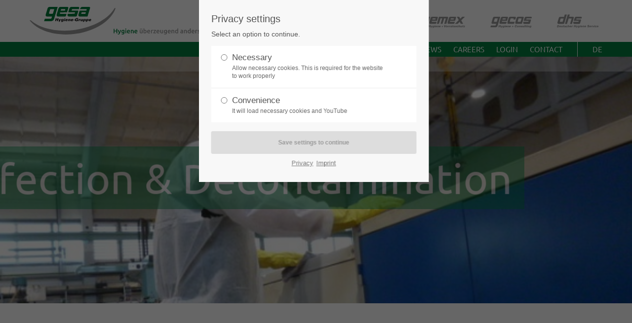

--- FILE ---
content_type: text/html; charset=utf-8
request_url: https://www.gesa.de/en/areas-of-expertise/disinfection-and-decontamination-measures.html
body_size: 18110
content:
<!DOCTYPE html>
<html lang="en">
<head>
<meta charset="utf-8">
<meta name="robots" content="index,follow">
<meta name="description" content="Hygiene measures, risk minimisation and advice on prevention and in the event of an epi- or pandemic Preparation of hygiene and process plans, assistance in obtaining necessary resources.">
<meta name="keywords" content="">
<meta name="generator" content="Contao Open Source CMS">
<meta name="viewport" content="height=device-height, width=device-width, initial-scale=1.0, minimum-scale=1.0, maximum-scale=1.0, user-scalable=no, target-densitydpi=device-dpi">
<title>Disinfection and decontamination measures - Gesa Hygiene-Gruppe</title>
<base href="https://www.gesa.de/">
<link rel="shortcut icon" href="files/cto_layout/img/favicon.ico" type="image/x-icon">
<link rel="apple-touch-icon" href="files/cto_layout/img/apple-touch-icon.png">
<link rel="stylesheet" href="system/modules/pct_iconpicker/assets/vendor/font-awesome/4.7.0/css/font-awesome.min.css?v=653f2c97"><link rel="stylesheet" href="assets/css/settings.css,styles.css,grid.css,colorbox.min.css,tablesorter.mi...-aac9b08b.css"><link rel="stylesheet" type="text/css" media="screen" href="assets/css/font-awesome.min.css,swiper.min.css,jquery.mmenu.all.css,animate...-5a599b57.css">
<!-- for better page speed remove this lines (start)-->
<link rel="stylesheet" type="text/css" href="files/cto_layout/css/font-awesome.min.css">
<link rel="stylesheet" type="text/css" href="files/cto_layout/css/framework.css">
<link rel="stylesheet" type="text/css" href="files/cto_layout/css/customelements.css">
<link rel="stylesheet" type="text/css" href="files/cto_layout/css/customcatalog.css">
<link rel="stylesheet" type="text/css" href="files/cto_layout/css/styles.css">
<!-- for better page speed remove this lines (end)-->
<!-- pct_themer module (start)-->
<link id="layout_css" rel="stylesheet" title="theme_css_session" type="text/css" href="files/cto_layout/themedesigner/css/layout_eclipse_default_gesa-gruen.css?1769393178">
<!-- pct_themer module (end)-->
<link rel="stylesheet" type="text/css" href="files/cto_layout/css/customize.css?v=001">
<link rel="stylesheet" type="text/css" href="files/cto_layout/css/print.css" media="print">
<!-- custom scripts -->
<script src="files/cto_layout/scripts/customize.js"></script>
<script src="assets/js/jquery.min.js,jquery.themepunch.revolution.js-dc878947.js"></script><script src="files/cto_layout/scripts/rs-plugin/js/jquery.themepunch.tools.min.js?v=34597e09"></script><link rel="alternate" hreflang="en" href="https://www.gesa.de/en/areas-of-expertise/disinfection-and-decontamination-measures.html">
<meta name="google-site-verification" content="LPQuDuwwj_VqhdtseJu7L5AUM5xagUjrnEI_snbpKxk" />
</head>
<body class="mac chrome blink ch131 content_page themedesigner_active themedesigner_hidden float_left" itemscope itemtype="http://schema.org/WebPage">


<!--[if lt IE 9]><p id="chromeframe">You are using an outdated browser. <a href="http://browsehappy.com/">Upgrade your browser today</a> or <a href="http://www.google.com/chromeframe/?redirect=true">install Google Chrome Frame</a> to better experience this site.</p><![endif]-->
<div>


	<div id="contentwrapper">
		<div id="fix-wrapper">
		<div id="top-wrapper">
			
												<header id="header" class="header original" itemscope itemtype="http://schema.org/WPHeader">
						<div class="inside">
							
<div class="logo"><a href="/en/"></a></div>
<div id="autogrid_wrapper_5874" class="autogrid_wrapper cte block"><div class="inner same-height"><div class="ce_hoverimage autogrid-id_5874 autogrid-type_cte autogrid-first n4 one_fourth autogrid_mode_auto autogrid same-height block mt-default mb-default mt-default-s mt-default-s" >
	<div class="ce_hoverimage_inside">
		<div class="orginal-image">
			
<div  class="ce_image attribute image">
<div class="ce_image block">

        
  
  
<figure class="image_container">
  
  

<img src="files/gesa/Bilder/Logos%20aller%20Unternehmen%20der%20Gesa%20Gruppe/gesec_logo_grau.svg" alt="Gesec Hygiene + Instandhaltung GmbH &amp; Co. KG" itemprop="image">


  
  </figure>


</div>
</div>
		</div>
		<div class="hover-image">
			
<div  class="ce_image attribute image">
<div class="ce_image block">

        
  
  
<figure class="image_container">
      <a href="en/about-us/business-segments/gesec-hygiene-instandhaltung-gmbh-co-kg.html">
  
  

<img src="files/gesa/Bilder/Logos%20aller%20Unternehmen%20der%20Gesa%20Gruppe/gesec_logo_leiste.svg" alt="" itemprop="image">


      </a>
  
  </figure>


</div>
</div>
		</div>
	</div>
</div>
<div class="ce_hoverimage autogrid-id_5875 autogrid-type_cte n4 one_fourth autogrid_mode_auto autogrid same-height block mt-default mb-default mt-default-s mt-default-s" >
	<div class="ce_hoverimage_inside">
		<div class="orginal-image">
			
<div  class="ce_image attribute image">
<div class="ce_image block">

        
  
  
<figure class="image_container">
  
  

<img src="files/gesa/Bilder/Logos%20aller%20Unternehmen%20der%20Gesa%20Gruppe/gemex_logo_grau.svg" alt="Gemex Hygiene + Vorratsschutz GmbH" itemprop="image">


  
  </figure>


</div>
</div>
		</div>
		<div class="hover-image">
			
<div  class="ce_image attribute image">
<div class="ce_image block">

        
  
  
<figure class="image_container">
      <a href="en/about-us/business-segments/gemex-hygiene-vorratsschutz-gmbh.html">
  
  

<img src="files/gesa/Bilder/Logos%20aller%20Unternehmen%20der%20Gesa%20Gruppe/gemex_logo_leiste.svg" alt="" itemprop="image">


      </a>
  
  </figure>


</div>
</div>
		</div>
	</div>
</div>
<div class="ce_hoverimage autogrid-id_5876 autogrid-type_cte n4 one_fourth autogrid_mode_auto autogrid same-height block mt-default mb-default mt-default-s mt-default-s" >
	<div class="ce_hoverimage_inside">
		<div class="orginal-image">
			
<div  class="ce_image attribute image">
<div class="ce_image block">

        
  
  
<figure class="image_container">
  
  

<img src="files/gesa/Bilder/Logos%20aller%20Unternehmen%20der%20Gesa%20Gruppe/gecos_logo_grau.svg" alt="Gecos Hygiene + Consulting GmbH" itemprop="image">


  
  </figure>


</div>
</div>
		</div>
		<div class="hover-image">
			
<div  class="ce_image attribute image">
<div class="ce_image block">

        
  
  
<figure class="image_container">
      <a href="en/about-us/business-segments/gecos-hygiene-consulting-gmbh.html">
  
  

<img src="files/gesa/Bilder/Logos%20aller%20Unternehmen%20der%20Gesa%20Gruppe/gecos_logo_leiste.svg" alt="" itemprop="image">


      </a>
  
  </figure>


</div>
</div>
		</div>
	</div>
</div>
<div class="ce_hoverimage autogrid-id_5877 autogrid-type_cte autogrid-last n4 one_fourth autogrid_mode_auto autogrid same-height block mt-default mb-default mt-default-s mt-default-s" >
	<div class="ce_hoverimage_inside">
		<div class="orginal-image">
			
<div  class="ce_image attribute image">
<div class="ce_image block">

        
  
  
<figure class="image_container">
  
  

<img src="files/gesa/Bilder/Logos%20aller%20Unternehmen%20der%20Gesa%20Gruppe/dhs_logo_grau.svg" alt="DHS – Deutscher Hygiene Service GmbH &amp; Co. KG" itemprop="image">


  
  </figure>


</div>
</div>
		</div>
		<div class="hover-image">
			
<div  class="ce_image attribute image">
<div class="ce_image block">

        
  
  
<figure class="image_container">
      <a href="en/about-us/business-segments/dhs-deutscher-hygiene-service-gmbh-co-kg.html">
  
  

<img src="files/gesa/Bilder/Logos%20aller%20Unternehmen%20der%20Gesa%20Gruppe/dhs_logo_leiste.svg" alt="" itemprop="image">


      </a>
  
  </figure>


</div>
</div>
		</div>
	</div>
</div>
<div class="clear autogrid_clear"></div></div><div class="clear autogrid_clear"></div></div>  

<a id="nav-open-btn" title="Open mobile navigation">&nbsp;</a>
<div class="mod_search"><div class="ce_search_label"><i class="fa fa-search"></i></div></div>
<!-- indexer::stop -->
<nav class="mod_navigation mainmenu block" itemscope itemtype="http://schema.org/SiteNavigationElement">

  
  <a href="en/areas-of-expertise/disinfection-and-decontamination-measures.html#skipNavigation27" class="invisible">Skip navigation</a>

     
<ul class="vlist level_1">
        
    	
	
	<li class="float_left floatbox sibling"><ol class="inner">
		
	    
    	
	<li class="mlist submenu trail float_left first ">
	 
			<a href="en/areas-of-expertise.html" title="Areas of expertise" class="a-level_1 submenu trail float_left first"><span>Areas of expertise</span></a>
					
             
<ul class="vlist level_2">
        
    	
	
	<li class="float_left floatbox sibling"><ol class="inner">
		
	    
    	
	<li class="mlist submenu float_left sibling first ">
	 
			<a href="en/areas-of-expertise/supply-and-exhaust-air.html" title="Supply and exhaust air" class="a-level_2 submenu float_left sibling first"><span>Supply and exhaust air</span></a>
					
             
<ul class="vlist level_3">
        
    	
	
		
	    
    	
	<li class="mlist first ">
	 
			<a href="en/areas-of-expertise/supply-and-exhaust-air/hvac-systems.html" title="HVAC systems" class="a-level_3 first"><span>HVAC systems</span></a>
					
          	</li>
	

	
         
    	
	
	<li class="float_left floatbox sibling"><ol class="inner">
		
	    
    	
	<li class="mlist float_left ">
	 
			<a href="en/areas-of-expertise/supply-and-exhaust-air/vdi-6022-compliant-hygiene-inspections.html" title="VDI 6022-compliant hygiene inspections" class="a-level_3 float_left"><span>VDI 6022-compliant hygiene inspections</span></a>
					
          	</li>
	

	
         
    	
	
		
	    
    	
	<li class="mlist float_left last ">
	 
			<a href="en/areas-of-expertise/supply-and-exhaust-air/fire-prevention-for-ventilation-equipment-for-kitchens.html" title="Fire prevention for ventilation equipment for kitchens" class="a-level_3 float_left last"><span>Fire prevention for ventilation equipment for kitchens</span></a>
					
          	</li>
	
</ol></li>

	
     </ul>	</li>
	
</ol></li>

	
         
    	
	
		
	    
    	
	<li class="mlist submenu sibling ">
	 
			<a href="en/areas-of-expertise/hygiene-inspections.html" title="Hygiene inspections" class="a-level_2 submenu sibling"><span>Hygiene inspections</span></a>
					
             
<ul class="vlist level_3">
        
    	
	
		
	    
    	
	<li class="mlist first ">
	 
			<a href="en/areas-of-expertise/supply-and-exhaust-air/vdi-6022-compliant-hygiene-inspections.html" title="VDI 6022-compliant hygiene inspections" class="a-level_3 first"><span>VDI 6022-compliant hygiene inspections</span></a>
					
          	</li>
	

	
         
    	
	
		
	    
    	
	<li class="mlist ">
	 
			<a href="en/areas-of-expertise/drinking-water-hygiene.html" title="Drinking water hygiene" class="a-level_3"><span>Drinking water hygiene</span></a>
					
          	</li>
	

	
         
    	
	
		
	    
    	
	<li class="mlist ">
	 
			<a href="en/areas-of-expertise/hygiene-inspections/compliant-fire-load-inspections-in-commercial-kitchens.html" title="VDI 2052 and DGUV Rule 110-003 - compliant fire load inspections in commercial kitchens" class="a-level_3"><span>VDI 2052 and DGUV Rule 110-003 - compliant fire load inspections in commercial kitchens</span></a>
					
          	</li>
	

	
         
    	
	
		
	    
    	
	<li class="mlist last ">
	 
			<a href="en/areas-of-expertise/hygiene-quality-management/food-hygiene.html" title="Hygiene-Audits and Hygiene-Checks" class="a-level_3 last"><span>Hygiene-Audits and Hygiene-Checks</span></a>
					
          	</li>
	

	
     </ul>	</li>
	

	
         
    	
	
	<li class="float_left floatbox sibling"><ol class="inner">
		
	    
    	
	<li class="mlist float_left sibling ">
	 
			<a href="en/areas-of-expertise/pest-management.html" title="Pest management &amp; pest control" class="a-level_2 float_left sibling"><span>Pest management & pest control</span></a>
					
          	</li>
	

	
         
    	
	
		
	    
    	
	<li class="mlist submenu float_left sibling ">
	 
			<a href="en/areas-of-expertise/supply-and-exhaust-air/commercial-kitchen-hygiene.html" title="Commercial kitchen hygiene" class="a-level_2 submenu float_left sibling"><span>Commercial kitchen hygiene</span></a>
					
             
<ul class="vlist level_3">
        
    	
	
		
	    
    	
	<li class="mlist first ">
	 
			<a href="en/areas-of-expertise/hygiene-quality-management.html" title="Consulting &amp; quality management" class="a-level_3 first"><span>Consulting & quality management</span></a>
					
          	</li>
	

	
         
    	
	
		
	    
    	
	<li class="mlist ">
	 
			<a href="en/areas-of-expertise/pest-management.html" title="Pest management" class="a-level_3"><span>Pest management</span></a>
					
          	</li>
	

	
         
    	
	
		
	    
    	
	<li class="mlist ">
	 
			<a href="en/areas-of-expertise/training-courses-seminars.html" title="Zu- und Abluft" class="a-level_3"><span>Training courses & seminars</span></a>
					
          	</li>
	

	
         
    	
	
		
	    
    	
	<li class="mlist ">
	 
			<a href="en/areas-of-expertise/commercial-kitchen/technical-in-depth-hygiene-for-commercial-kitchen.html" title="Technical in-depth hygiene for commercial kitchens" class="a-level_3"><span>Technical in-depth hygiene for commercial kitchens</span></a>
					
          	</li>
	

	
         
    	
	
		
	    
    	
	<li class="mlist last ">
	 
			<a href="en/areas-of-expertise/supply-and-exhaust-air/fire-prevention-for-ventilation-equipment-for-kitchens.html" title="Zu- und Abluft" class="a-level_3 last"><span>Fire prevention for ventilation equipment for kitchens</span></a>
					
          	</li>
	

	
     </ul>	</li>
	

	
         
    	
	
		
	    
    	
	<li class="mlist submenu float_left sibling ">
	 
			<a href="en/areas-of-expertise/sanitary.html" title="Sanitary hygiene &amp; washroom equipment" class="a-level_2 submenu float_left sibling"><span>Sanitary hygiene & washroom equipment</span></a>
					
             
<ul class="vlist level_3">
        
    	
	
		
	    
    	
	<li class="mlist first ">
	 
			<a href="en/areas-of-expertise/sanitary/technical-in-depth-hygiene-for-sanitary-facilities.html" title="Technical in-depth hygiene for sanitary facilities" class="a-level_3 first"><span>Technical in-depth hygiene for sanitary facilities</span></a>
					
          	</li>
	

	
         
    	
	
		
	    
    	
	<li class="mlist last ">
	 
			<a href="en/areas-of-expertise/sanitary/washroom-equipment.html" title="DHS - Health Protection Systems" class="a-level_3 last"><span>Washroom equipment</span></a>
					
          	</li>
	

	
     </ul>	</li>
	

	
         
    	
	
		
	    
    	
	<li class="mlist float_left sibling ">
	 
			<a href="en/areas-of-expertise/drinking-water-hygiene.html" title="Drinking water hygiene" class="a-level_2 float_left sibling"><span>Drinking water hygiene</span></a>
					
          	</li>
	

	
         
    	
	
		
	    
    	
	<li class="mlist float_left sibling ">
	 
			<a href="en/areas-of-expertise/cooling-towers.html" title="Technical in-depth hygiene for cooling towers" class="a-level_2 float_left sibling"><span>Technical in-depth hygiene for cooling towers</span></a>
					
          	</li>
	

	
         
    	
	
		
	    
    	
	<li class="mlist submenu float_left sibling ">
	 
			<a href="en/areas-of-expertise/clean-rooms-hospital.html" title="Clean rooms &amp; hospital hygiene" class="a-level_2 submenu float_left sibling"><span>Clean rooms & hospital hygiene</span></a>
					
             
<ul class="vlist level_3">
        
    	
	
		
	    
    	
	<li class="mlist first ">
	 
			<a href="en/areas-of-expertise/clean-rooms-hospital/healthcare-environments.html" title="Acceptance &amp; periodic examination of operating theatres" class="a-level_3 first"><span>Acceptance & periodic examination of operating theatres</span></a>
					
          	</li>
	

	
         
    	
	
		
	    
    	
	<li class="mlist last ">
	 
			<a href="en/areas-of-expertise/clean-rooms-hospital/clean-rooms.html" title="Acceptance &amp; periodic examination of clean rooms" class="a-level_3 last"><span>Acceptance & periodic examination of clean rooms</span></a>
					
          	</li>
	

	
     </ul>	</li>
	

	
         
    	
	
		
	    
    	
	<li class="mlist float_left sibling ">
	 
			<a href="en/areas-of-expertise/training-courses-seminars.html" title="Training courses &amp; seminars" class="a-level_2 float_left sibling"><span>Training courses & seminars</span></a>
					
          	</li>
	

	
         
    	
	
		
	    
    	
	<li class="mlist submenu float_left sibling ">
	 
			<a href="en/areas-of-expertise/hygiene-quality-management.html" title="Consulting &amp; quality management" class="a-level_2 submenu float_left sibling"><span>Consulting & quality management</span></a>
					
             
<ul class="vlist level_3">
        
    	
	
		
	    
    	
	<li class="mlist first ">
	 
			<a href="en/areas-of-expertise/hygiene-quality-management/food-hygiene.html" title="Food hygiene" class="a-level_3 first"><span>Food hygiene</span></a>
					
          	</li>
	

	
         
    	
	
		
	    
    	
	<li class="mlist last ">
	 
			<a href="en/areas-of-expertise/training-courses-seminars.html" title="Training courses &amp; seminars" class="a-level_3 last"><span>Training courses & seminars</span></a>
					
          	</li>
	

	
     </ul>	</li>
	

	
         
    	
	
		
	    
    	
	<li class="mlist float_left sibling ">
	 
			<a href="en/areas-of-expertise/epidemic-and-pandemic-management.html" title="Epidemic and Pandemic Management" class="a-level_2 float_left sibling"><span>Epidemic and Pandemic Management</span></a>
					
          	</li>
	

	
         
    	
	
		
	    
    	
	<li class="mlist active float_left mm-selected">
	 
			<a href="en/areas-of-expertise/disinfection-and-decontamination-measures.html" title="Disinfection and decontamination measures" class="a-level_2 active float_left"><span>Disinfection and decontamination measures</span></a>
					
          	</li>
	

	
         
    	
	
		
	    
    	
	<li class="mlist float_left sibling ">
	 
			<a href="en/areas-of-expertise/special-services.html" title="Special services" class="a-level_2 float_left sibling"><span>Special services</span></a>
					
          	</li>
	

	
         
    	
	
		
	    
    	
	<li class="mlist float_left sibling ">
	 
			<a href="en/areas-of-expertise/aeroclean_process.html" title="The Aeroclean<sup>®</sup> process" class="a-level_2 float_left sibling"><span>The Aeroclean<sup>®</sup> process</span></a>
					
          	</li>
	

	
         
    	
	
		
	    
    	
	<li class="mlist float_left sibling last ">
	 
			<a href="en/areas-of-expertise/occupational-health.html" title="Occupational health &amp; safety" class="a-level_2 float_left sibling last"><span>Occupational health & safety</span></a>
					
          	</li>
	
</ol></li>

	
     </ul>	</li>
	

	
         
    	
	
		
	    
    	
	<li class="mlist submenu float_left ">
	 
			<a href="en/sectors.html" title="Industry solutions" class="a-level_1 submenu float_left"><span>Sectors</span></a>
					
             
<ul class="vlist level_2">
        
    	
	
	<li class="float_left floatbox sibling"><ol class="inner">
		
	    
    	
	<li class="mlist submenu float_left first ">
	 
			<a href="en/sectors/hospitals-healthcare-environments.html" title="Hospitals &amp; healthcare environments" class="a-level_2 submenu float_left first"><span>Hospitals & healthcare environments</span></a>
					
             
<ul class="vlist level_3">
        
    	
	
	<li class="float_left floatbox sibling"><ol class="inner">
		
	    
    	
	<li class="mlist submenu float_left first ">
	 
			<a href="en/areas-of-expertise/supply-and-exhaust-air.html" title="HVAC systems" class="a-level_3 submenu float_left first"><span>HVAC systems</span></a>
					
             
<ul class="vlist level_4">
        
    	
	
	<li class="float_left floatbox sibling"><ol class="inner">
		
	    
    	
	<li class="mlist float_left first ">
	 
			<a href="en/areas-of-expertise/supply-and-exhaust-air/technical-in-depth-hygiene-for-hvac-systems.html" title="Technical in-depth hygiene for HVAC systems" class="a-level_4 float_left first"><span>Technical in-depth hygiene for HVAC systems</span></a>
					
          	</li>
	

	
         
    	
	
		
	    
    	
	<li class="mlist float_left last ">
	 
			<a href="en/areas-of-expertise/supply-and-exhaust-air/vdi-6022-compliant-hygiene-inspections.html" title="Hygieneinspektionen nach VDI 6022" class="a-level_4 float_left last"><span>Hygieneinspektionen nach VDI 6022</span></a>
					
          	</li>
	
</ol></li>

	
     </ul>	</li>
	

	
         
    	
	
		
	    
    	
	<li class="mlist float_left ">
	 
			<a href="en/areas-of-expertise/clean-rooms-hospital.html" title="Clean rooms + hospital hygiene" class="a-level_3 float_left"><span>Clean rooms + hospital hygiene</span></a>
					
          	</li>
	

	
         
    	
	
		
	    
    	
	<li class="mlist submenu float_left ">
	 
			<a href="en/areas-of-expertise/supply-and-exhaust-air/commercial-kitchen-hygiene.html" title="Commercial kitchen" class="a-level_3 submenu float_left"><span>Commercial kitchen</span></a>
					
             
<ul class="vlist level_4">
        
    	
	
	<li class="float_left floatbox sibling"><ol class="inner">
		
	    
    	
	<li class="mlist float_left first ">
	 
			<a href="en/areas-of-expertise/commercial-kitchen/technical-in-depth-hygiene-for-commercial-kitchen.html" title="Technical in-depth hygiene for commercial kitchen" class="a-level_4 float_left first"><span>Technical in-depth hygiene for commercial kitchen</span></a>
					
          	</li>
	

	
         
    	
	
		
	    
    	
	<li class="mlist float_left ">
	 
			<a href="en/areas-of-expertise/supply-and-exhaust-air/fire-prevention-for-ventilation-equipment-for-kitchens.html" title="Fire prevention for ventilation equipment for kitchens" class="a-level_4 float_left"><span>Fire prevention for ventilation equipment for kitchens</span></a>
					
          	</li>
	

	
         
    	
	
		
	    
    	
	<li class="mlist float_left ">
	 
			<a href="en/areas-of-expertise/pest-management.html" title="Pest management / control" class="a-level_4 float_left"><span>Pest management / control</span></a>
					
          	</li>
	

	
         
    	
	
		
	    
    	
	<li class="mlist float_left ">
	 
			<a href="en/areas-of-expertise/hygiene-quality-management.html" title="Hygiene &amp; consulting" class="a-level_4 float_left"><span>Hygiene & consulting</span></a>
					
          	</li>
	

	
         
    	
	
		
	    
    	
	<li class="mlist float_left last ">
	 
			<a href="en/areas-of-expertise/training-courses-seminars.html" title="Training courses &amp; seminars" class="a-level_4 float_left last"><span>Training courses & seminars</span></a>
					
          	</li>
	
</ol></li>

	
     </ul>	</li>
	

	
         
    	
	
		
	    
    	
	<li class="mlist float_left ">
	 
			<a href="en/areas-of-expertise/pest-management.html" title="Pest management / control" class="a-level_3 float_left"><span>Pest management / control</span></a>
					
          	</li>
	

	
         
    	
	
		
	    
    	
	<li class="mlist submenu float_left last ">
	 
			<a href="en/areas-of-expertise/sanitary.html" title="Sanitary hygiene" class="a-level_3 submenu float_left last"><span>Sanitary hygiene</span></a>
					
             
<ul class="vlist level_4">
        
    	
	
	<li class="float_left floatbox sibling"><ol class="inner">
		
	    
    	
	<li class="mlist float_left first ">
	 
			<a href="en/areas-of-expertise/sanitary/technical-in-depth-hygiene-for-sanitary-facilities.html" title="Technical in-depth hygiene for sanitary facilities" class="a-level_4 float_left first"><span>Technical in-depth hygiene for sanitary facilities</span></a>
					
          	</li>
	

	
         
    	
	
		
	    
    	
	<li class="mlist float_left last ">
	 
			<a href="en/areas-of-expertise/sanitary/washroom-equipment.html" title="Washroom equipment and service" class="a-level_4 float_left last"><span>Washroom equipment and service</span></a>
					
          	</li>
	
</ol></li>

	
     </ul>	</li>
	
</ol></li>

	
     </ul>	</li>
	

	
         
    	
	
		
	    
    	
	<li class="mlist submenu float_left ">
	 
			<a href="en/sectors/trade-logistics-services.html" title="Trade, logistics &amp; services" class="a-level_2 submenu float_left"><span>Trade, logistics & services</span></a>
					
             
<ul class="vlist level_3">
        
    	
	
	<li class="float_left floatbox sibling"><ol class="inner">
		
	    
    	
	<li class="mlist submenu float_left first ">
	 
			<a href="en/areas-of-expertise/supply-and-exhaust-air.html" title="HVAC systems" class="a-level_3 submenu float_left first"><span>HVAC systems</span></a>
					
             
<ul class="vlist level_4">
        
    	
	
	<li class="float_left floatbox sibling"><ol class="inner">
		
	    
    	
	<li class="mlist float_left first ">
	 
			<a href="en/areas-of-expertise/supply-and-exhaust-air/technical-in-depth-hygiene-for-hvac-systems.html" title="Technische Tiefenhygiene für raumlufttechnische Anlagen" class="a-level_4 float_left first"><span>Technische Tiefenhygiene für raumlufttechnische Anlagen</span></a>
					
          	</li>
	

	
         
    	
	
		
	    
    	
	<li class="mlist float_left last ">
	 
			<a href="en/areas-of-expertise/supply-and-exhaust-air/vdi-6022-compliant-hygiene-inspections.html" title="VDI 6022-compliant hygiene inspections" class="a-level_4 float_left last"><span>VDI 6022-compliant hygiene inspections</span></a>
					
          	</li>
	
</ol></li>

	
     </ul>	</li>
	

	
         
    	
	
		
	    
    	
	<li class="mlist submenu float_left ">
	 
			<a href="en/areas-of-expertise/supply-and-exhaust-air/commercial-kitchen-hygiene.html" title="Commercial kitchen" class="a-level_3 submenu float_left"><span>Commercial kitchen</span></a>
					
             
<ul class="vlist level_4">
        
    	
	
	<li class="float_left floatbox sibling"><ol class="inner">
		
	    
    	
	<li class="mlist float_left first ">
	 
			<a href="en/areas-of-expertise/commercial-kitchen/technical-in-depth-hygiene-for-commercial-kitchen.html" title="Technische Tiefenhygiene für Großküchen" class="a-level_4 float_left first"><span>Technische Tiefenhygiene für Großküchen</span></a>
					
          	</li>
	

	
         
    	
	
		
	    
    	
	<li class="mlist float_left ">
	 
			<a href="en/areas-of-expertise/supply-and-exhaust-air/fire-prevention-for-ventilation-equipment-for-kitchens.html" title="Fire prevention for ventilation equipment for kitchens" class="a-level_4 float_left"><span>Fire prevention for ventilation equipment for kitchens</span></a>
					
          	</li>
	

	
         
    	
	
		
	    
    	
	<li class="mlist float_left ">
	 
			<a href="en/areas-of-expertise/pest-management.html" title="Pest management / control" class="a-level_4 float_left"><span>Pest management / control</span></a>
					
          	</li>
	

	
         
    	
	
		
	    
    	
	<li class="mlist float_left ">
	 
			<a href="en/areas-of-expertise/hygiene-quality-management.html" title="Hygiene &amp; consulting" class="a-level_4 float_left"><span>Hygiene & consulting</span></a>
					
          	</li>
	

	
         
    	
	
		
	    
    	
	<li class="mlist float_left last ">
	 
			<a href="en/areas-of-expertise/commercial-kitchen/training-courses-seminars.html" title="Training courses &amp; seminars" class="a-level_4 float_left last"><span>Training courses & seminars</span></a>
					
          	</li>
	
</ol></li>

	
     </ul>	</li>
	

	
         
    	
	
		
	    
    	
	<li class="mlist float_left ">
	 
			<a href="en/areas-of-expertise/pest-management.html" title="Pest management / control" class="a-level_3 float_left"><span>Pest management / control</span></a>
					
          	</li>
	

	
         
    	
	
		
	    
    	
	<li class="mlist submenu float_left ">
	 
			<a href="en/areas-of-expertise/sanitary.html" title="Sanitary hygiene" class="a-level_3 submenu float_left"><span>Sanitary hygiene</span></a>
					
             
<ul class="vlist level_4">
        
    	
	
	<li class="float_left floatbox sibling"><ol class="inner">
		
	    
    	
	<li class="mlist float_left first ">
	 
			<a href="en/areas-of-expertise/sanitary/technical-in-depth-hygiene-for-sanitary-facilities.html" title="Technical in-depth hygiene for sanitary facilities" class="a-level_4 float_left first"><span>Technical in-depth hygiene for sanitary facilities</span></a>
					
          	</li>
	

	
         
    	
	
		
	    
    	
	<li class="mlist float_left last ">
	 
			<a href="en/areas-of-expertise/sanitary/washroom-equipment.html" title="Washroom equipment and service" class="a-level_4 float_left last"><span>Washroom equipment and service</span></a>
					
          	</li>
	
</ol></li>

	
     </ul>	</li>
	

	
         
    	
	
		
	    
    	
	<li class="mlist float_left last ">
	 
			<a href="en/areas-of-expertise/drinking-water-hygiene.html" title="Drinking water hygiene" class="a-level_3 float_left last"><span>Drinking water hygiene</span></a>
					
          	</li>
	
</ol></li>

	
     </ul>	</li>
	

	
         
    	
	
		
	    
    	
	<li class="mlist submenu float_left ">
	 
			<a href="en/sectors/public-institutions.html" title="Public institutions" class="a-level_2 submenu float_left"><span>Public institutions</span></a>
					
             
<ul class="vlist level_3">
        
    	
	
	<li class="float_left floatbox sibling"><ol class="inner">
		
	    
    	
	<li class="mlist submenu float_left first ">
	 
			<a href="en/areas-of-expertise/supply-and-exhaust-air.html" title="HVAC systems" class="a-level_3 submenu float_left first"><span>HVAC systems</span></a>
					
             
<ul class="vlist level_4">
        
    	
	
	<li class="float_left floatbox sibling"><ol class="inner">
		
	    
    	
	<li class="mlist float_left first ">
	 
			<a href="en/areas-of-expertise/supply-and-exhaust-air/technical-in-depth-hygiene-for-hvac-systems.html" title="Technische Tiefenhygiene für raumlufttechnische Anlagen" class="a-level_4 float_left first"><span>Technische Tiefenhygiene für raumlufttechnische Anlagen</span></a>
					
          	</li>
	

	
         
    	
	
		
	    
    	
	<li class="mlist float_left last ">
	 
			<a href="en/areas-of-expertise/supply-and-exhaust-air/vdi-6022-compliant-hygiene-inspections.html" title="VDI 6022-compliant hygiene inspections" class="a-level_4 float_left last"><span>VDI 6022-compliant hygiene inspections</span></a>
					
          	</li>
	
</ol></li>

	
     </ul>	</li>
	

	
         
    	
	
		
	    
    	
	<li class="mlist submenu float_left ">
	 
			<a href="en/areas-of-expertise/supply-and-exhaust-air/commercial-kitchen-hygiene.html" title="Commercial kitchen" class="a-level_3 submenu float_left"><span>Commercial kitchen</span></a>
					
             
<ul class="vlist level_4">
        
    	
	
	<li class="float_left floatbox sibling"><ol class="inner">
		
	    
    	
	<li class="mlist float_left first ">
	 
			<a href="en/areas-of-expertise/commercial-kitchen/technical-in-depth-hygiene-for-commercial-kitchen.html" title="Technical in-depth hygiene for commercial kitchens" class="a-level_4 float_left first"><span>Technical in-depth hygiene for commercial kitchens</span></a>
					
          	</li>
	

	
         
    	
	
		
	    
    	
	<li class="mlist float_left ">
	 
			<a href="en/areas-of-expertise/supply-and-exhaust-air/fire-prevention-for-ventilation-equipment-for-kitchens.html" title="Fire prevention for ventilation equipment for kitchens" class="a-level_4 float_left"><span>Fire prevention for ventilation equipment for kitchens</span></a>
					
          	</li>
	

	
         
    	
	
		
	    
    	
	<li class="mlist float_left ">
	 
			<a href="en/areas-of-expertise/pest-management.html" title="Pest management / control" class="a-level_4 float_left"><span>Pest management / control</span></a>
					
          	</li>
	

	
         
    	
	
		
	    
    	
	<li class="mlist float_left ">
	 
			<a href="en/areas-of-expertise/hygiene-quality-management.html" title="Hygiene &amp; consulting" class="a-level_4 float_left"><span>Hygiene & consulting</span></a>
					
          	</li>
	

	
         
    	
	
		
	    
    	
	<li class="mlist float_left last ">
	 
			<a href="en/areas-of-expertise/training-courses-seminars.html" title="Training courses &amp; seminars" class="a-level_4 float_left last"><span>Training courses & seminars</span></a>
					
          	</li>
	
</ol></li>

	
     </ul>	</li>
	

	
         
    	
	
		
	    
    	
	<li class="mlist float_left ">
	 
			<a href="en/areas-of-expertise/pest-management.html" title="Pest management / control" class="a-level_3 float_left"><span>Pest management / control</span></a>
					
          	</li>
	

	
         
    	
	
		
	    
    	
	<li class="mlist float_left ">
	 
			<a href="en/areas-of-expertise/drinking-water-hygiene.html" title="Drinking water hygiene" class="a-level_3 float_left"><span>Drinking water hygiene</span></a>
					
          	</li>
	

	
         
    	
	
		
	    
    	
	<li class="mlist submenu float_left last ">
	 
			<a href="en/areas-of-expertise/sanitary.html" title="Sanitary hygiene" class="a-level_3 submenu float_left last"><span>Sanitary hygiene</span></a>
					
             
<ul class="vlist level_4">
        
    	
	
	<li class="float_left floatbox sibling"><ol class="inner">
		
	    
    	
	<li class="mlist float_left first ">
	 
			<a href="en/areas-of-expertise/sanitary/technical-in-depth-hygiene-for-sanitary-facilities.html" title="Technical in-depth hygiene for sanitary facilities" class="a-level_4 float_left first"><span>Technical in-depth hygiene for sanitary facilities</span></a>
					
          	</li>
	

	
         
    	
	
		
	    
    	
	<li class="mlist float_left last ">
	 
			<a href="en/areas-of-expertise/sanitary/washroom-equipment.html" title="Washroom equipment and service" class="a-level_4 float_left last"><span>Washroom equipment and service</span></a>
					
          	</li>
	
</ol></li>

	
     </ul>	</li>
	
</ol></li>

	
     </ul>	</li>
	

	
         
    	
	
		
	    
    	
	<li class="mlist submenu float_left ">
	 
			<a href="en/sectors/hotel-catering.html" title="Hotel &amp; catering" class="a-level_2 submenu float_left"><span>Hotel & catering</span></a>
					
             
<ul class="vlist level_3">
        
    	
	
	<li class="float_left floatbox sibling"><ol class="inner">
		
	    
    	
	<li class="mlist submenu float_left first ">
	 
			<a href="en/areas-of-expertise/supply-and-exhaust-air.html" title="HVAC systems" class="a-level_3 submenu float_left first"><span>HVAC systems</span></a>
					
             
<ul class="vlist level_4">
        
    	
	
	<li class="float_left floatbox sibling"><ol class="inner">
		
	    
    	
	<li class="mlist float_left first ">
	 
			<a href="en/areas-of-expertise/supply-and-exhaust-air/technical-in-depth-hygiene-for-hvac-systems.html" title="Technical in-depth hygiene for HVAC systems" class="a-level_4 float_left first"><span>Technical in-depth hygiene for HVAC systems</span></a>
					
          	</li>
	

	
         
    	
	
		
	    
    	
	<li class="mlist float_left last ">
	 
			<a href="en/areas-of-expertise/supply-and-exhaust-air/vdi-6022-compliant-hygiene-inspections.html" title="VDI 6022-compliant hygiene inspections" class="a-level_4 float_left last"><span>VDI 6022-compliant hygiene inspections</span></a>
					
          	</li>
	
</ol></li>

	
     </ul>	</li>
	

	
         
    	
	
		
	    
    	
	<li class="mlist submenu float_left ">
	 
			<a href="en/areas-of-expertise/supply-and-exhaust-air/commercial-kitchen-hygiene.html" title="Commercial kitchen" class="a-level_3 submenu float_left"><span>Commercial kitchen</span></a>
					
             
<ul class="vlist level_4">
        
    	
	
	<li class="float_left floatbox sibling"><ol class="inner">
		
	    
    	
	<li class="mlist float_left first ">
	 
			<a href="en/areas-of-expertise/commercial-kitchen/technical-in-depth-hygiene-for-commercial-kitchen.html" title="Technical in-depth hygiene for commercial kitchens" class="a-level_4 float_left first"><span>Technical in-depth hygiene for commercial kitchens</span></a>
					
          	</li>
	

	
         
    	
	
		
	    
    	
	<li class="mlist float_left ">
	 
			<a href="en/areas-of-expertise/supply-and-exhaust-air/fire-prevention-for-ventilation-equipment-for-kitchens.html" title="Fire prevention for ventilation equipment for kitchens" class="a-level_4 float_left"><span>Fire prevention for ventilation equipment for kitchens</span></a>
					
          	</li>
	

	
         
    	
	
		
	    
    	
	<li class="mlist float_left ">
	 
			<a href="en/areas-of-expertise/pest-management.html" title="Pest management / control" class="a-level_4 float_left"><span>Pest management / control</span></a>
					
          	</li>
	

	
         
    	
	
		
	    
    	
	<li class="mlist float_left ">
	 
			<a href="en/areas-of-expertise/hygiene-quality-management.html" title="Hygiene &amp; consulting" class="a-level_4 float_left"><span>Hygiene & consulting</span></a>
					
          	</li>
	

	
         
    	
	
		
	    
    	
	<li class="mlist float_left last ">
	 
			<a href="en/areas-of-expertise/training-courses-seminars.html" title="Training courses &amp; seminars" class="a-level_4 float_left last"><span>Training courses & seminars</span></a>
					
          	</li>
	
</ol></li>

	
     </ul>	</li>
	

	
         
    	
	
		
	    
    	
	<li class="mlist float_left ">
	 
			<a href="en/areas-of-expertise/pest-management.html" title="Pest management / control" class="a-level_3 float_left"><span>Pest management / control</span></a>
					
          	</li>
	

	
         
    	
	
		
	    
    	
	<li class="mlist float_left ">
	 
			<a href="en/areas-of-expertise/drinking-water-hygiene.html" title="Drinking water hygiene" class="a-level_3 float_left"><span>Drinking water hygiene</span></a>
					
          	</li>
	

	
         
    	
	
		
	    
    	
	<li class="mlist submenu float_left last ">
	 
			<a href="en/areas-of-expertise/sanitary.html" title="Sanitary hygiene" class="a-level_3 submenu float_left last"><span>Sanitary hygiene</span></a>
					
             
<ul class="vlist level_4">
        
    	
	
	<li class="float_left floatbox sibling"><ol class="inner">
		
	    
    	
	<li class="mlist float_left first ">
	 
			<a href="en/areas-of-expertise/sanitary/technical-in-depth-hygiene-for-sanitary-facilities.html" title="Technical in-depth hygiene for sanitary facilities" class="a-level_4 float_left first"><span>Technical in-depth hygiene for sanitary facilities</span></a>
					
          	</li>
	

	
         
    	
	
		
	    
    	
	<li class="mlist float_left last ">
	 
			<a href="en/areas-of-expertise/sanitary/washroom-equipment.html" title="Washroom equipment and service" class="a-level_4 float_left last"><span>Washroom equipment and service</span></a>
					
          	</li>
	
</ol></li>

	
     </ul>	</li>
	
</ol></li>

	
     </ul>	</li>
	

	
         
    	
	
		
	    
    	
	<li class="mlist submenu float_left ">
	 
			<a href="en/sectors/food-and-food-processing.html" title="Food &amp; food processing" class="a-level_2 submenu float_left"><span>Food & food processing</span></a>
					
             
<ul class="vlist level_3">
        
    	
	
	<li class="float_left floatbox sibling"><ol class="inner">
		
	    
    	
	<li class="mlist submenu float_left first ">
	 
			<a href="en/areas-of-expertise/supply-and-exhaust-air.html" title="HVAC systems" class="a-level_3 submenu float_left first"><span>HVAC systems</span></a>
					
             
<ul class="vlist level_4">
        
    	
	
	<li class="float_left floatbox sibling"><ol class="inner">
		
	    
    	
	<li class="mlist float_left first ">
	 
			<a href="en/areas-of-expertise/supply-and-exhaust-air/technical-in-depth-hygiene-for-hvac-systems.html" title="Technical in-depth hygiene for HVAC systems" class="a-level_4 float_left first"><span>Technical in-depth hygiene for HVAC systems</span></a>
					
          	</li>
	

	
         
    	
	
		
	    
    	
	<li class="mlist float_left last ">
	 
			<a href="en/areas-of-expertise/supply-and-exhaust-air/vdi-6022-compliant-hygiene-inspections.html" title="VDI 6022-compliant hygiene inspections" class="a-level_4 float_left last"><span>VDI 6022-compliant hygiene inspections</span></a>
					
          	</li>
	
</ol></li>

	
     </ul>	</li>
	

	
         
    	
	
		
	    
    	
	<li class="mlist submenu float_left ">
	 
			<a href="en/areas-of-expertise/supply-and-exhaust-air/commercial-kitchen-hygiene.html" title="Commercial kitchen" class="a-level_3 submenu float_left"><span>Commercial kitchen</span></a>
					
             
<ul class="vlist level_4">
        
    	
	
	<li class="float_left floatbox sibling"><ol class="inner">
		
	    
    	
	<li class="mlist float_left first ">
	 
			<a href="en/areas-of-expertise/commercial-kitchen/technical-in-depth-hygiene-for-commercial-kitchen.html" title="Technical in-depth hygiene for commercial kitchens" class="a-level_4 float_left first"><span>Technical in-depth hygiene for commercial kitchens</span></a>
					
          	</li>
	

	
         
    	
	
		
	    
    	
	<li class="mlist float_left ">
	 
			<a href="en/areas-of-expertise/supply-and-exhaust-air/fire-prevention-for-ventilation-equipment-for-kitchens.html" title="Fire prevention for ventilation equipment for kitchens" class="a-level_4 float_left"><span>Fire prevention for ventilation equipment for kitchens</span></a>
					
          	</li>
	

	
         
    	
	
		
	    
    	
	<li class="mlist float_left ">
	 
			<a href="en/areas-of-expertise/pest-management.html" title="Pest management / control" class="a-level_4 float_left"><span>Pest management / control</span></a>
					
          	</li>
	

	
         
    	
	
		
	    
    	
	<li class="mlist float_left ">
	 
			<a href="en/areas-of-expertise/hygiene-quality-management.html" title="Hygiene &amp; consulting" class="a-level_4 float_left"><span>Hygiene & consulting</span></a>
					
          	</li>
	

	
         
    	
	
		
	    
    	
	<li class="mlist float_left last ">
	 
			<a href="en/areas-of-expertise/training-courses-seminars.html" title="Training courses &amp; seminars" class="a-level_4 float_left last"><span>Training courses & seminars</span></a>
					
          	</li>
	
</ol></li>

	
     </ul>	</li>
	

	
         
    	
	
		
	    
    	
	<li class="mlist float_left ">
	 
			<a href="en/areas-of-expertise/pest-management.html" title="Pest management / control" class="a-level_3 float_left"><span>Pest management / control</span></a>
					
          	</li>
	

	
         
    	
	
		
	    
    	
	<li class="mlist submenu float_left ">
	 
			<a href="en/areas-of-expertise/sanitary.html" title="Sanitary hygiene" class="a-level_3 submenu float_left"><span>Sanitary hygiene</span></a>
					
             
<ul class="vlist level_4">
        
    	
	
	<li class="float_left floatbox sibling"><ol class="inner">
		
	    
    	
	<li class="mlist float_left first ">
	 
			<a href="en/areas-of-expertise/sanitary/technical-in-depth-hygiene-for-sanitary-facilities.html" title="Technical in-depth hygiene for sanitary facilities" class="a-level_4 float_left first"><span>Technical in-depth hygiene for sanitary facilities</span></a>
					
          	</li>
	

	
         
    	
	
		
	    
    	
	<li class="mlist float_left last ">
	 
			<a href="en/areas-of-expertise/sanitary/washroom-equipment.html" title="Washroom equipment and service" class="a-level_4 float_left last"><span>Washroom equipment and service</span></a>
					
          	</li>
	
</ol></li>

	
     </ul>	</li>
	

	
         
    	
	
		
	    
    	
	<li class="mlist float_left ">
	 
			<a href="en/areas-of-expertise/drinking-water-hygiene.html" title="Drinking water hygiene" class="a-level_3 float_left"><span>Drinking water hygiene</span></a>
					
          	</li>
	

	
         
    	
	
		
	    
    	
	<li class="mlist float_left last ">
	 
			<a href="en/areas-of-expertise/cooling-towers.html" title="VDI 2047 - Technical in-depth hygiene for cooling towers" class="a-level_3 float_left last"><span>VDI 2047 - Technical in-depth hygiene for cooling towers</span></a>
					
          	</li>
	
</ol></li>

	
     </ul>	</li>
	

	
         
    	
	
		
	    
    	
	<li class="mlist submenu float_left ">
	 
			<a href="en/sectors/facility-management.html" title="Facility management" class="a-level_2 submenu float_left"><span>Facility management</span></a>
					
             
<ul class="vlist level_3">
        
    	
	
	<li class="float_left floatbox sibling"><ol class="inner">
		
	    
    	
	<li class="mlist submenu float_left first ">
	 
			<a href="en/areas-of-expertise/supply-and-exhaust-air.html" title="HVAC systems" class="a-level_3 submenu float_left first"><span>HVAC systems</span></a>
					
             
<ul class="vlist level_4">
        
    	
	
	<li class="float_left floatbox sibling"><ol class="inner">
		
	    
    	
	<li class="mlist float_left first ">
	 
			<a href="en/areas-of-expertise/supply-and-exhaust-air/technical-in-depth-hygiene-for-hvac-systems.html" title="Technical in-depth hygiene for HVAC systems" class="a-level_4 float_left first"><span>Technical in-depth hygiene for HVAC systems</span></a>
					
          	</li>
	

	
         
    	
	
		
	    
    	
	<li class="mlist float_left last ">
	 
			<a href="en/areas-of-expertise/supply-and-exhaust-air/vdi-6022-compliant-hygiene-inspections.html" title="VDI 6022-compliant hygiene inspections" class="a-level_4 float_left last"><span>VDI 6022-compliant hygiene inspections</span></a>
					
          	</li>
	
</ol></li>

	
     </ul>	</li>
	

	
         
    	
	
		
	    
    	
	<li class="mlist submenu float_left ">
	 
			<a href="en/areas-of-expertise/sanitary.html" title="Sanitary hygiene" class="a-level_3 submenu float_left"><span>Sanitary hygiene</span></a>
					
             
<ul class="vlist level_4">
        
    	
	
	<li class="float_left floatbox sibling"><ol class="inner">
		
	    
    	
	<li class="mlist float_left first ">
	 
			<a href="en/areas-of-expertise/sanitary/technical-in-depth-hygiene-for-sanitary-facilities.html" title="Technical in-depth hygiene for sanitary facilities" class="a-level_4 float_left first"><span>Technical in-depth hygiene for sanitary facilities</span></a>
					
          	</li>
	

	
         
    	
	
		
	    
    	
	<li class="mlist float_left last ">
	 
			<a href="en/areas-of-expertise/sanitary/washroom-equipment.html" title="Washroom equipment and service" class="a-level_4 float_left last"><span>Washroom equipment and service</span></a>
					
          	</li>
	
</ol></li>

	
     </ul>	</li>
	

	
         
    	
	
		
	    
    	
	<li class="mlist submenu float_left ">
	 
			<a href="en/areas-of-expertise/supply-and-exhaust-air/commercial-kitchen-hygiene.html" title="Commercial kitchen" class="a-level_3 submenu float_left"><span>Commercial kitchen</span></a>
					
             
<ul class="vlist level_4">
        
    	
	
	<li class="float_left floatbox sibling"><ol class="inner">
		
	    
    	
	<li class="mlist float_left first ">
	 
			<a href="en/areas-of-expertise/commercial-kitchen/technical-in-depth-hygiene-for-commercial-kitchen.html" title="Technical in-depth hygiene for commercial kitchens" class="a-level_4 float_left first"><span>Technical in-depth hygiene for commercial kitchens</span></a>
					
          	</li>
	

	
         
    	
	
		
	    
    	
	<li class="mlist float_left ">
	 
			<a href="en/areas-of-expertise/commercial-kitchen/fire-prevention-for-ventilation-equipment-for-kitchens.html" title="Fire prevention for ventilation equipment for kitchens" class="a-level_4 float_left"><span>Fire prevention for ventilation equipment for kitchens</span></a>
					
          	</li>
	

	
         
    	
	
		
	    
    	
	<li class="mlist float_left ">
	 
			<a href="en/areas-of-expertise/pest-management.html" title="Pest management / control" class="a-level_4 float_left"><span>Pest management / control</span></a>
					
          	</li>
	

	
         
    	
	
		
	    
    	
	<li class="mlist float_left ">
	 
			<a href="en/areas-of-expertise/hygiene-quality-management.html" title="Hygiene &amp; consulting" class="a-level_4 float_left"><span>Hygiene & consulting</span></a>
					
          	</li>
	

	
         
    	
	
		
	    
    	
	<li class="mlist float_left last ">
	 
			<a href="en/areas-of-expertise/training-courses-seminars.html" title="Training courses &amp; seminars" class="a-level_4 float_left last"><span>Training courses & seminars</span></a>
					
          	</li>
	
</ol></li>

	
     </ul>	</li>
	

	
         
    	
	
		
	    
    	
	<li class="mlist float_left ">
	 
			<a href="en/areas-of-expertise/pest-management.html" title="Pest management / control" class="a-level_3 float_left"><span>Pest management / control</span></a>
					
          	</li>
	

	
         
    	
	
		
	    
    	
	<li class="mlist float_left ">
	 
			<a href="en/areas-of-expertise/drinking-water-hygiene.html" title="Drinking water hygiene" class="a-level_3 float_left"><span>Drinking water hygiene</span></a>
					
          	</li>
	

	
         
    	
	
		
	    
    	
	<li class="mlist float_left ">
	 
			<a href="en/areas-of-expertise/cooling-towers.html" title="VDI 2047 - Technical in-depth hygiene for cooling towers" class="a-level_3 float_left"><span>VDI 2047 - Technical in-depth hygiene for cooling towers</span></a>
					
          	</li>
	

	
         
    	
	
		
	    
    	
	<li class="mlist float_left last ">
	 
			<a href="en/areas-of-expertise/clean-rooms-hospital.html" title="Clean room technology &amp; hospital hygiene" class="a-level_3 float_left last"><span>Clean room technology & hospital hygiene</span></a>
					
          	</li>
	
</ol></li>

	
     </ul>	</li>
	

	
         
    	
	
		
	    
    	
	<li class="mlist submenu float_left ">
	 
			<a href="en/sectors/engineers-planning-offices.html" title="Engineers &amp; planning offices" class="a-level_2 submenu float_left"><span>Engineers & planning offices</span></a>
					
             
<ul class="vlist level_3">
        
    	
	
	<li class="float_left floatbox sibling"><ol class="inner">
		
	    
    	
	<li class="mlist submenu float_left first ">
	 
			<a href="en/areas-of-expertise/supply-and-exhaust-air.html" title="HVAC systems" class="a-level_3 submenu float_left first"><span>HVAC systems</span></a>
					
             
<ul class="vlist level_4">
        
    	
	
	<li class="float_left floatbox sibling"><ol class="inner">
		
	    
    	
	<li class="mlist float_left first ">
	 
			<a href="en/areas-of-expertise/supply-and-exhaust-air/technical-in-depth-hygiene-for-hvac-systems.html" title="Technical in-depth hygiene for sanitary facilities" class="a-level_4 float_left first"><span>Technical in-depth hygiene for sanitary facilities</span></a>
					
          	</li>
	

	
         
    	
	
		
	    
    	
	<li class="mlist float_left last ">
	 
			<a href="en/areas-of-expertise/supply-and-exhaust-air/vdi-6022-compliant-hygiene-inspections.html" title="VDI 6022-compliant hygiene inspections" class="a-level_4 float_left last"><span>VDI 6022-compliant hygiene inspections</span></a>
					
          	</li>
	
</ol></li>

	
     </ul>	</li>
	
</ol></li>

	
         
    	
	
		
	    
    	
	<li class="mlist ">
	 
			<a href="en/areas-of-expertise/clean-rooms-hospital.html" title="Clean room technology &amp; hospital hygiene" class="a-level_3"><span>Clean room technology & hospital hygiene</span></a>
					
          	</li>
	

	
         
    	
	
	<li class="float_left floatbox sibling"><ol class="inner">
		
	    
    	
	<li class="mlist submenu float_left last ">
	 
			<a href="en/areas-of-expertise/sanitary.html" title="Sanitary hygiene" class="a-level_3 submenu float_left last"><span>Sanitary hygiene</span></a>
					
             
<ul class="vlist level_4">
        
    	
	
	<li class="float_left floatbox sibling"><ol class="inner">
		
	    
    	
	<li class="mlist float_left first ">
	 
			<a href="en/areas-of-expertise/sanitary/technical-in-depth-hygiene-for-sanitary-facilities.html" title="Technical in-depth hygiene for sanitary facilities" class="a-level_4 float_left first"><span>Technical in-depth hygiene for sanitary facilities</span></a>
					
          	</li>
	

	
         
    	
	
		
	    
    	
	<li class="mlist float_left last ">
	 
			<a href="en/areas-of-expertise/sanitary/washroom-equipment.html" title="Washroom equipment and service" class="a-level_4 float_left last"><span>Washroom equipment and service</span></a>
					
          	</li>
	
</ol></li>

	
     </ul>	</li>
	
</ol></li>

	
     </ul>	</li>
	

	
         
    	
	
		
	    
    	
	<li class="mlist submenu float_left ">
	 
			<a href="en/sectors/pharmacy-research.html" title="Pharmacy &amp; research" class="a-level_2 submenu float_left"><span>Pharmacy & research</span></a>
					
             
<ul class="vlist level_3">
        
    	
	
	<li class="float_left floatbox sibling"><ol class="inner">
		
	    
    	
	<li class="mlist submenu float_left first ">
	 
			<a href="en/areas-of-expertise/supply-and-exhaust-air.html" title="HVAC systems" class="a-level_3 submenu float_left first"><span>HVAC systems</span></a>
					
             
<ul class="vlist level_4">
        
    	
	
	<li class="float_left floatbox sibling"><ol class="inner">
		
	    
    	
	<li class="mlist float_left first ">
	 
			<a href="en/areas-of-expertise/supply-and-exhaust-air/technical-in-depth-hygiene-for-hvac-systems.html" title="Technical in-depth hygiene for HVAC systems" class="a-level_4 float_left first"><span>Technical in-depth hygiene for HVAC systems</span></a>
					
          	</li>
	

	
         
    	
	
		
	    
    	
	<li class="mlist float_left last ">
	 
			<a href="en/areas-of-expertise/supply-and-exhaust-air/vdi-6022-compliant-hygiene-inspections.html" title="VDI 6022-compliant hygiene inspections" class="a-level_4 float_left last"><span>VDI 6022-compliant hygiene inspections</span></a>
					
          	</li>
	
</ol></li>

	
     </ul>	</li>
	

	
         
    	
	
		
	    
    	
	<li class="mlist float_left ">
	 
			<a href="en/areas-of-expertise/clean-rooms-hospital.html" title="Clean room technology &amp; hospital hygiene" class="a-level_3 float_left"><span>Clean room technology & hospital hygiene</span></a>
					
          	</li>
	

	
         
    	
	
		
	    
    	
	<li class="mlist float_left ">
	 
			<a href="en/areas-of-expertise/pest-management.html" title="Pest management / control" class="a-level_3 float_left"><span>Pest management / control</span></a>
					
          	</li>
	

	
         
    	
	
		
	    
    	
	<li class="mlist submenu float_left ">
	 
			<a href="en/areas-of-expertise/sanitary.html" title="Sanitary hygiene" class="a-level_3 submenu float_left"><span>Sanitary hygiene</span></a>
					
             
<ul class="vlist level_4">
        
    	
	
	<li class="float_left floatbox sibling"><ol class="inner">
		
	    
    	
	<li class="mlist float_left first ">
	 
			<a href="en/areas-of-expertise/sanitary/technical-in-depth-hygiene-for-sanitary-facilities.html" title="Technical in-depth hygiene for sanitary facilities" class="a-level_4 float_left first"><span>Technical in-depth hygiene for sanitary facilities</span></a>
					
          	</li>
	

	
         
    	
	
		
	    
    	
	<li class="mlist float_left last ">
	 
			<a href="en/areas-of-expertise/sanitary/washroom-equipment.html" title="Washroom equipment and service" class="a-level_4 float_left last"><span>Washroom equipment and service</span></a>
					
          	</li>
	
</ol></li>

	
     </ul>	</li>
	

	
         
    	
	
		
	    
    	
	<li class="mlist float_left last ">
	 
			<a href="en/areas-of-expertise/drinking-water-hygiene.html" title="Drinking water hygiene" class="a-level_3 float_left last"><span>Drinking water hygiene</span></a>
					
          	</li>
	
</ol></li>

	
     </ul>	</li>
	

	
         
    	
	
		
	    
    	
	<li class="mlist submenu float_left ">
	 
			<a href="en/sectors/manufacturing-industries.html" title="Manufacturing industries" class="a-level_2 submenu float_left"><span>Manufacturing industries</span></a>
					
             
<ul class="vlist level_3">
        
    	
	
	<li class="float_left floatbox sibling"><ol class="inner">
		
	    
    	
	<li class="mlist submenu float_left first ">
	 
			<a href="en/areas-of-expertise/supply-and-exhaust-air.html" title="HVAC systems" class="a-level_3 submenu float_left first"><span>HVAC systems</span></a>
					
             
<ul class="vlist level_4">
        
    	
	
	<li class="float_left floatbox sibling"><ol class="inner">
		
	    
    	
	<li class="mlist float_left first ">
	 
			<a href="en/areas-of-expertise/supply-and-exhaust-air/technical-in-depth-hygiene-for-hvac-systems.html" title="Technical in-depth hygiene for HVAC systems" class="a-level_4 float_left first"><span>Technical in-depth hygiene for HVAC systems</span></a>
					
          	</li>
	

	
         
    	
	
		
	    
    	
	<li class="mlist float_left last ">
	 
			<a href="en/areas-of-expertise/supply-and-exhaust-air/vdi-6022-compliant-hygiene-inspections.html" title="VDI 6022-compliant hygiene inspections" class="a-level_4 float_left last"><span>VDI 6022-compliant hygiene inspections</span></a>
					
          	</li>
	
</ol></li>

	
     </ul>	</li>
	

	
         
    	
	
		
	    
    	
	<li class="mlist float_left ">
	 
			<a href="en/areas-of-expertise/clean-rooms-hospital.html" title="Clean room technology &amp; hospital hygiene" class="a-level_3 float_left"><span>Clean room technology & hospital hygiene</span></a>
					
          	</li>
	

	
         
    	
	
		
	    
    	
	<li class="mlist submenu float_left ">
	 
			<a href="en/areas-of-expertise/sanitary.html" title="Sanitary hygiene" class="a-level_3 submenu float_left"><span>Sanitary hygiene</span></a>
					
             
<ul class="vlist level_4">
        
    	
	
	<li class="float_left floatbox sibling"><ol class="inner">
		
	    
    	
	<li class="mlist float_left first ">
	 
			<a href="en/areas-of-expertise/sanitary/technical-in-depth-hygiene-for-sanitary-facilities.html" title="Technical in-depth hygiene for sanitary facilities" class="a-level_4 float_left first"><span>Technical in-depth hygiene for sanitary facilities</span></a>
					
          	</li>
	

	
         
    	
	
		
	    
    	
	<li class="mlist float_left last ">
	 
			<a href="en/areas-of-expertise/sanitary/washroom-equipment.html" title="Washroom equipment and service" class="a-level_4 float_left last"><span>Washroom equipment and service</span></a>
					
          	</li>
	
</ol></li>

	
     </ul>	</li>
	

	
         
    	
	
		
	    
    	
	<li class="mlist float_left ">
	 
			<a href="en/areas-of-expertise/pest-management.html" title="Pest management / control" class="a-level_3 float_left"><span>Pest management / control</span></a>
					
          	</li>
	

	
         
    	
	
		
	    
    	
	<li class="mlist float_left last ">
	 
			<a href="en/areas-of-expertise/drinking-water-hygiene.html" title="Drinking water hygiene" class="a-level_3 float_left last"><span>Drinking water hygiene</span></a>
					
          	</li>
	
</ol></li>

	
     </ul>	</li>
	

	
         
    	
	
		
	    
    	
	<li class="mlist submenu float_left ">
	 
			<a href="en/sectors/technology-companies.html" title="Technology companies" class="a-level_2 submenu float_left"><span>Technology companies</span></a>
					
             
<ul class="vlist level_3">
        
    	
	
	<li class="float_left floatbox sibling"><ol class="inner">
		
	    
    	
	<li class="mlist submenu float_left first ">
	 
			<a href="en/areas-of-expertise/supply-and-exhaust-air.html" title="HVAC systems" class="a-level_3 submenu float_left first"><span>HVAC systems</span></a>
					
             
<ul class="vlist level_4">
        
    	
	
	<li class="float_left floatbox sibling"><ol class="inner">
		
	    
    	
	<li class="mlist float_left first ">
	 
			<a href="en/areas-of-expertise/supply-and-exhaust-air/technical-in-depth-hygiene-for-hvac-systems.html" title="Technical in-depth hygiene for HVAC systems" class="a-level_4 float_left first"><span>Technical in-depth hygiene for HVAC systems</span></a>
					
          	</li>
	

	
         
    	
	
		
	    
    	
	<li class="mlist float_left last ">
	 
			<a href="en/areas-of-expertise/supply-and-exhaust-air/vdi-6022-compliant-hygiene-inspections.html" title="VDI 6022-compliant hygiene inspections" class="a-level_4 float_left last"><span>VDI 6022-compliant hygiene inspections</span></a>
					
          	</li>
	
</ol></li>

	
     </ul>	</li>
	

	
         
    	
	
		
	    
    	
	<li class="mlist float_left ">
	 
			<a href="en/areas-of-expertise/clean-rooms-hospital.html" title="Clean room technology &amp; hospital hygiene" class="a-level_3 float_left"><span>Clean room technology & hospital hygiene</span></a>
					
          	</li>
	

	
         
    	
	
		
	    
    	
	<li class="mlist float_left last ">
	 
			<a href="en/areas-of-expertise/pest-management.html" title="Pest management / control" class="a-level_3 float_left last"><span>Pest management / control</span></a>
					
          	</li>
	
</ol></li>

	
     </ul>	</li>
	

	
         
    	
	
		
	    
    	
	<li class="mlist submenu float_left ">
	 
			<a href="en/sectors/exhibition-event-organisers.html" title="Exhibition &amp; event organisers" class="a-level_2 submenu float_left"><span>Exhibition & event organisers</span></a>
					
             
<ul class="vlist level_3">
        
    	
	
	<li class="float_left floatbox sibling"><ol class="inner">
		
	    
    	
	<li class="mlist submenu float_left first ">
	 
			<a href="en/areas-of-expertise/supply-and-exhaust-air.html" title="HVAC systems" class="a-level_3 submenu float_left first"><span>HVAC systems</span></a>
					
             
<ul class="vlist level_4">
        
    	
	
	<li class="float_left floatbox sibling"><ol class="inner">
		
	    
    	
	<li class="mlist float_left first ">
	 
			<a href="en/areas-of-expertise/supply-and-exhaust-air/technical-in-depth-hygiene-for-hvac-systems.html" title="Technical in-depth hygiene for HVAC systems" class="a-level_4 float_left first"><span>Technical in-depth hygiene for HVAC systems</span></a>
					
          	</li>
	

	
         
    	
	
		
	    
    	
	<li class="mlist float_left last ">
	 
			<a href="en/areas-of-expertise/supply-and-exhaust-air/vdi-6022-compliant-hygiene-inspections.html" title="VDI 6022-compliant hygiene inspections" class="a-level_4 float_left last"><span>VDI 6022-compliant hygiene inspections</span></a>
					
          	</li>
	
</ol></li>

	
     </ul>	</li>
	

	
         
    	
	
		
	    
    	
	<li class="mlist float_left ">
	 
			<a href="en/areas-of-expertise/pest-management.html" title="Pest management / control" class="a-level_3 float_left"><span>Pest management / control</span></a>
					
          	</li>
	

	
         
    	
	
		
	    
    	
	<li class="mlist submenu float_left last ">
	 
			<a href="en/areas-of-expertise/sanitary.html" title="Sanitary hygiene" class="a-level_3 submenu float_left last"><span>Sanitary hygiene</span></a>
					
             
<ul class="vlist level_4">
        
    	
	
	<li class="float_left floatbox sibling"><ol class="inner">
		
	    
    	
	<li class="mlist float_left first ">
	 
			<a href="en/areas-of-expertise/sanitary/technical-in-depth-hygiene-for-sanitary-facilities.html" title="Technical in-depth hygiene for sanitary facilities" class="a-level_4 float_left first"><span>Technical in-depth hygiene for sanitary facilities</span></a>
					
          	</li>
	

	
         
    	
	
		
	    
    	
	<li class="mlist float_left last ">
	 
			<a href="en/areas-of-expertise/sanitary/washroom-equipment.html" title="Washroom equipment and service" class="a-level_4 float_left last"><span>Washroom equipment and service</span></a>
					
          	</li>
	
</ol></li>

	
     </ul>	</li>
	
</ol></li>

	
     </ul>	</li>
	

	
         
    	
	
		
	    
    	
	<li class="mlist float_left last ">
	 
			<a href="en/areas-of-expertise/occupational-health.html" title="Occupational health &amp; safety" class="a-level_2 float_left last"><span>Occupational health & safety</span></a>
					
          	</li>
	
</ol></li>

	
     </ul>	</li>
	

	
         
    	
	
		
	    
    	
	<li class="mlist submenu float_left ">
	 
			<a href="en/about-us.html" title="About us" class="a-level_1 submenu float_left"><span>About us</span></a>
					
             
<ul class="vlist level_2">
        
    	
	
	<li class="float_left floatbox sibling"><ol class="inner">
		
	    
    	
	<li class="mlist submenu float_left first ">
	 
			<a href="en/about-us/interview.html" title="Gesa Hygiene-Gruppe – a family company" class="a-level_2 submenu float_left first"><span>Gesa Hygiene-Gruppe – a family company</span></a>
					
             
<ul class="vlist level_3">
        
    	
	
		
	    
    	
	<li class="mlist first ">
	 
			<a href="en/about-us/interview.html" title="Interview" class="a-level_3 first"><span>Interview</span></a>
					
          	</li>
	

	
         
    	
	
	<li class="float_left floatbox sibling"><ol class="inner">
		
	    
    	
	<li class="mlist float_left last ">
	 
			<a href="en/about-us/facts-and-figures.html" title="Gesa facts and figures" class="a-level_3 float_left last"><span>Gesa facts and figures</span></a>
					
          	</li>
	
</ol></li>

	
     </ul>	</li>
	

	
         
    	
	
		
	    
    	
	<li class="mlist submenu float_left ">
	 
			<a href="en/about-us/business-segments.html" title="Business segments" class="a-level_2 submenu float_left"><span>Business segments</span></a>
					
             
<ul class="vlist level_3">
        
    	
	
		
	    
    	
	<li class="mlist first ">
	 
			<a href="en/about-us/business-segments/gesec-hygiene-instandhaltung-gmbh-co-kg.html" title="Gesec Hygiene + Instandhaltung GmbH &amp; Co. KG" class="a-level_3 first"><span>Gesec Hygiene + Instandhaltung GmbH & Co. KG</span></a>
					
          	</li>
	

	
         
    	
	
		
	    
    	
	<li class="mlist ">
	 
			<a href="en/about-us/business-segments/gemex-hygiene-vorratsschutz-gmbh.html" title="Gemex Hygiene + Vorratsschutz GmbH" class="a-level_3"><span>Gemex Hygiene + Vorratsschutz GmbH</span></a>
					
          	</li>
	

	
         
    	
	
		
	    
    	
	<li class="mlist ">
	 
			<a href="en/about-us/business-segments/gecos-hygiene-consulting-gmbh.html" title="Gecos Hygiene + Consulting GmbH" class="a-level_3"><span>Gecos Hygiene + Consulting GmbH</span></a>
					
          	</li>
	

	
         
    	
	
		
	    
    	
	<li class="mlist last ">
	 
			<a href="en/about-us/business-segments/dhs-deutscher-hygiene-service-gmbh-co-kg.html" title="DHS - Deutscher Hygiene Service GmbH &amp; Co. KG" class="a-level_3 last"><span>DHS - Deutscher Hygiene Service GmbH & Co. KG</span></a>
					
          	</li>
	

	
     </ul>	</li>
	
</ol></li>

	
         
    	
	
		
	    
    	
	<li class="mlist ">
	 
			<a href="en/about-us/employees.html" title="The people behind the company" class="a-level_2"><span>The people behind the company</span></a>
					
          	</li>
	

	
         
    	
	
	<li class="float_left floatbox sibling"><ol class="inner">
		
	    
    	
	<li class="mlist float_left ">
	 
			<a href="en/about-us/social-commitment-and-community-involvement.html" title="Social commitment and community involvement" class="a-level_2 float_left"><span>Social commitment and community involvement</span></a>
					
          	</li>
	

	
         
    	
	
		
	    
    	
	<li class="mlist float_left ">
	 
			<a href="en/about-us/sustainability-climate-and-environmental-protection.html" title="Sustainability, climate and environmental protection" class="a-level_2 float_left"><span>Sustainability, climate and environmental protection</span></a>
					
          	</li>
	
</ol></li>

	
         
    	
	
		
	    
    	
	<li class="mlist ">
	 
			<a href="en/about-us/partners.html" title="Partners" class="a-level_2"><span>Partners</span></a>
					
          	</li>
	

	
         
    	
	
		
	    
    	
	<li class="mlist last ">
	 
			<a href="en/about-us/memberships-certificates.html" title="Memberships &amp; certificates" class="a-level_2 last"><span>Memberships & certificates</span></a>
					
          	</li>
	

	
     </ul>	</li>
	

	
         
    	
	
		
	    
    	
	<li class="mlist submenu float_left ">
	 
			<a href="en/news.html" title="News" class="a-level_1 submenu float_left"><span>News</span></a>
					
             
<ul class="vlist level_2">
        
    	
	
		
	    
    	
	<li class="mlist first ">
	 
			<a href="en/news/press-review.html" title="Press review" class="a-level_2 first"><span>Press review</span></a>
					
          	</li>
	

	
         
    	
	
	<li class="float_left floatbox sibling"><ol class="inner">
		
	    
    	
	<li class="mlist float_left ">
	 
			<a href="en/news/specialist-articles.html" title="Specialist articles" class="a-level_2 float_left"><span>Specialist articles</span></a>
					
          	</li>
	

	
         
    	
	
		
	    
    	
	<li class="mlist float_left ">
	 
			<a href="en/news/trade-fair-announcements.html" title="Fairs &amp; Exhibitions" class="a-level_2 float_left"><span>Fairs & Exhibitions</span></a>
					
          	</li>
	

	
         
    	
	
		
	    
    	
	<li class="mlist float_left ">
	 
			<a href="en/news/campaigns.html" title="Campaigns" class="a-level_2 float_left"><span>Campaigns</span></a>
					
          	</li>
	

	
         
    	
	
		
	    
    	
	<li class="mlist float_left last ">
	 
			<a href="en/news/downloads.html" title="Downloads" class="a-level_2 float_left last"><span>Downloads</span></a>
					
          	</li>
	
</ol></li>

	
     </ul>	</li>
	
</ol></li>

	
         
    	
	
		
	<li class="float_right floatbox sibling"><ol class="inner">
	    
    	
	<li class="mlist submenu float_right ">
	 
			<a href="en/careers.html" title="Careers" class="a-level_1 submenu float_right"><span>Careers</span></a>
					
             
<ul class="vlist level_2">
        
    	
	
		
	    
    	
	<li class="mlist first ">
	 
			<a href="en/career/gesec-vacancies.html" title="Gesec vacancies" class="a-level_2 first"><span>Gesec vacancies</span></a>
					
          	</li>
	

	
         
    	
	
		
	    
    	
	<li class="mlist ">
	 
			<a href="en/career/gemex-vacancies.html" title="Gemex vacancies" class="a-level_2"><span>Gemex vacancies</span></a>
					
          	</li>
	

	
         
    	
	
		
	    
    	
	<li class="mlist ">
	 
			<a href="en/career/gecos-vacancies.html" title="Gecos vacancies" class="a-level_2"><span>Gecos vacancies</span></a>
					
          	</li>
	

	
         
    	
	
		
	    
    	
	<li class="mlist last ">
	 
			<a href="en/career/dhs-vacancies.html" title="DHS vacancies" class="a-level_2 last"><span>DHS vacancies</span></a>
					
          	</li>
	

	
     </ul>	</li>
	

	
         
    	
	
		
	    
    	
	<li class="mlist submenu float_right ">
	 
			<a href="en/login.html" title="My gesa.de" class="a-level_1 submenu float_right"><span>Login</span></a>
					
             
<ul class="vlist level_2">
        
    	
	
		
	<li class="float_right floatbox sibling"><ol class="inner">
	    
    	
	<li class="mlist float_right first ">
	 
			<a href="https://portal.gemex.de/#/" title="Gemex Customer Portal" class="a-level_2 float_right first" target="_blank"><span>Gemex Customer Portal</span></a>
					
          	</li>
	

	
         
    	
	
		
	    
    	
	<li class="mlist float_right ">
	 
			<a href="files/gesa/fernwartung/GESA_QuickSupport.exe" title="Live-Support" class="a-level_2 float_right"><span>Live-Support</span></a>
					
          	</li>
	

</ol></li>
	
         
    	
	
		
	    
    	
	<li class="mlist last ">
	 
			<a href="de/mein-gesa/presse-login.html" title="Press Login (DE)" class="a-level_2 last"><span>Press Login (DE)</span></a>
					
          	</li>
	

	
     </ul>	</li>
	

	
         
    	
	
		
	    
    	
	<li class="mlist submenu float_right last ">
	 
			<a href="en/contact.html" title="Contact" class="a-level_1 submenu float_right last"><span>Contact</span></a>
					
             
<ul class="vlist level_2">
        
    	
	
		
	<li class="float_right floatbox sibling"><ol class="inner">
	    
    	
	<li class="mlist float_right first ">
	 
			<a href="en/contact/locations.html" title="Locations" class="a-level_2 float_right first"><span>Locations</span></a>
					
          	</li>
	

</ol></li>
	
         
    	
	
		
	    
    	
	<li class="mlist submenu open-left last ">
	 
			<a href="en/contact/contacts.html" title="Contacts" class="a-level_2 submenu open-left last"><span>Contacts</span></a>
					
             
<ul class="vlist level_3">
        
    	
	
		
	    
    	
	<li class="mlist first ">
	 
			<a href="en/contact/contacts/gesec-hygiene-instandhaltung-gmbh-co-kg.html.html" title="Gesec Hygiene + Instandhaltung GmbH &amp; Co. KG" class="a-level_3 first"><span>Gesec Hygiene + Instandhaltung GmbH & Co. KG</span></a>
					
          	</li>
	

	
         
    	
	
		
	    
    	
	<li class="mlist ">
	 
			<a href="en/contact/contacts/gemex-hygiene-vorratsschutz-gmbh.html" title="Gemex Hygiene + Vorratsschutz GmbH" class="a-level_3"><span>Gemex Hygiene + Vorratsschutz GmbH</span></a>
					
          	</li>
	

	
         
    	
	
		
	    
    	
	<li class="mlist ">
	 
			<a href="en/contact/contacts/gecos-hygiene-consulting-gmbh.html" title="Gecos Hygiene + Consulting" class="a-level_3"><span>Gecos Hygiene + Consulting</span></a>
					
          	</li>
	

	
         
    	
	
		
	    
    	
	<li class="mlist ">
	 
			<a href="en/contact/contacts/dhs-deutscher-hygiene-service-gmbh-co-kg.html" title="DHS - Deutscher Hygiene Service GmbH &amp; Co. KG" class="a-level_3"><span>DHS - Deutscher Hygiene Service GmbH & Co. KG</span></a>
					
          	</li>
	

	
         
    	
	
		
	    
    	
	<li class="mlist last ">
	 
			<a href="en/contact/contacts/gesa-locations-austria-and-switzerland.html" title="Gesa Locations Austria and Switzerland" class="a-level_3 last"><span>Gesa Locations Austria and Switzerland</span></a>
					
          	</li>
	

	
     </ul>	</li>
	

	
     </ul>	</li>
	

</ol></li>
	
     </ul>
  <a id="skipNavigation27" class="invisible">&nbsp;</a>

</nav>
<!-- indexer::continue -->

<!-- indexer::stop -->
<nav class="mod_changelanguage block" itemscope="" itemtype="http://schema.org/SiteNavigationElement">

<ul class="vlist level_1">
  
<li class="mlist lang-de nofallback first last  "><a href="https://www.gesa.de/de/kompetenzfelder.html" title="Kompetenzfelder" class="a-level_1 lang-de nofallback first last " hreflang="de" lang="de"><i class="lang-de nofallback first last"></i>DE</a></li>
</ul>



</nav>
<!-- indexer::continue -->

<div class="smartmenu">
	<div class="smartmenu-trigger"><span class="line"></span></div>
</div>						<div class="clear"></div>
						</div>
					</header>
					<div class="clear"></div>
									</div>
		</div>

					<div id="slider">
				<div class="inside">
					

  <div class="mod_article first last block" id="article-1306">
    
          
<div class="ce_revolutionslider first last block">

<div class="rs-container responsive block">



<div  class="banner  responsive tp-banner fullwidthbanner-container my_revolutionslider_7274 block">
<ul>
<li  class=" slide slide_0 even first last" data-transition="fade" data-slotamount="4" data-masterspeed="30" data-title="Slide1">
		<img src="files/gesa/Bilder/Bilder%20Slider/Desinfektion%2BDekontamination.jpg" width="578" height="316" alt="" title="" data-bgfit="cover" data-bgposition="left top" data-bgrepeat="no-repeat">		
<div class="Slider-Text tp-caption fade fadeout" data-easing="easeInBack" data-speed="500" data-x="" data-y="" data-start="100" data-elementdelay="0" >		
<div  class="ce_revolutionslider_text hl_bg_green caption tp-caption invertcolor block lfl fadeout" style="font-size:85px" data-easing="easeInBack" data-speed="1400" data-x="" data-y="" data-start="200" data-elementdelay="0" >
Disinfection & Decontamination</div>		
</div data-easing="easeInBack" data-speed="500" data-x="" data-y="" data-start="100" data-elementdelay="0" >	</li>
</ul>
<div class="tp-bannertimer"></div>
</div>
</div>

</div>    
      </div>

				</div>
			</div>
		
									
<!-- indexer::stop -->
<div class="mod_breadcrumb block">

        
  <div class="mod_breadcrumb_inside">
<div class="pagetitle">Disinfection and decontamination measures</div>
  <ul itemprop="breadcrumb" itemscope itemtype="http://schema.org/BreadcrumbList">
        <li class="first" itemscope itemtype="http://schema.org/ListItem" itemprop="itemListElement"><a href="en/home.html" title="Gesa Hygiene-Gruppe" itemprop="item"><span itemprop="name">Gesa Hygiene-Gruppe EN</span></a><meta itemprop="position" content="1"></li>
        <li itemscope itemtype="http://schema.org/ListItem" itemprop="itemListElement"><a href="en/areas-of-expertise.html" title="Areas of expertise" itemprop="item"><span itemprop="name">Areas of expertise</span></a><meta itemprop="position" content="1"></li>
        <li itemscope itemtype="http://schema.org/ListItem" itemprop="itemListElement"><a href="en/areas-of-expertise/disinfection-and-decontamination-measures.html" title="Disinfection and decontamination measures" itemprop="item"><span itemprop="name">Disinfection and decontamination measures</span></a><meta itemprop="position" content="1"></li>
      </ul>
</div>

</div>
<!-- indexer::continue -->
					
					<div id="wrapper">
				<div id="container">

											<section id="main" itemscope itemtype="http://schema.org/WebPageElement" itemprop="mainContentOfPage">
							<div class="inside">
								

  <div class="mod_article first last block" id="article-1307">
    
          
<div class="ce_text first last block">

            <h1>Taking the right actions in case of an emergency</h1>
      
  
      <p>Despite all precautionary and occupational safety measures, the worst case can always occur in our working environment: the contamination of entire production, office or public areas.</p>
<p>Then, quick, competent and uncomplicated help is required. Every hour that a plant is shut down costs time and therefore money. Our state-certified disinfectors have the necessary specialist knowledge to guide their teams so that the desired goal is achieved - the creation of a safe working environment and the minimization of downtime costs. Our certified disinfectors have the special expertise according to § 17 ABS.3 IFSG and are therefore qualified to carry out officially ordered disinfections and to instruct teams.</p>
<p>In order to carry out a correct and safe disinfection and decontamination, a scrubbing and wiping disinfection is absolutely necessary. Various market competitors try to present this type of disinfection as expensive and time-consuming. The supposedly simple and inexpensive solution here is a spray disinfection. In the course of the worldwide pandemic situations, the Robert Koch Institute (RKI), the central Federal Institute of the Federal Republic of Germany for Disease Monitoring and Prevention, has once again underlined that s spray disinfection without prior mechanical cleaning is less effective than&nbsp; a scrubbing and wiping disinfection.</p>
<p>As a service provider for various federal and state authorities, pharmaceutical and industrial companies, you can be sure that our working methods are state-of-the-art. Of course, all disinfectants used are&nbsp; RKI, VAH or IHO listed. Our experienced graduate biologists, doctors of biology and biotechnology closely observe the current infection events and support our certified disinfectors with their expert knowledge.</p>
<p>In order to ensure safe operation, it is important to decontaminate all areas that are shared by your employees.</p>
<p><strong>Communal catering facilities (kitchens, canteens, etc.)</strong></p>
<ul>
<li>Complete cleaning of all surfaces with alkaline detergent. Due to grease residues, disinfection alone would be ineffective here.</li>
<li>After cleaning, disinfection is carried out with a limited virucidal or virucidal disinfectant (depending on requirements)</li>
</ul>
<p><strong>Sanitary objects</strong></p>
<ul>
<li>Complete cleaning of all surfaces with acidic cleaning agent. Due to the dirt residues, especially on rinsing edges, disinfection alone would be ineffective.</li>
<li>After cleaning, disinfection is carried out with a limited virucidal or virucidal disinfectant (depending on requirements).</li>
</ul>
<p><strong>Workplaces / office areas / public areas</strong></p>
<ul>
<li>Complete cleaning of all surfaces with cleaning agent containing alcohol.</li>
<li>After cleaning, disinfection with a limited virucidal or virucidal disinfectant (depending on requirements).</li>
</ul>
<p><strong>Laboratories and laboratory equipment</strong></p>
<ul>
<li>Complete cleaning of all surfaces with cleaning agent containing alcohol.</li>
<li>After cleaning, disinfection with a limited virucidal or virucidal disinfectant (depending on requirements).</li>
<li>In order to be able to put clean rooms, laboratories or clean areas back into operation immediately afterwards, we offer you a re-qualification of the premises. This is carried out by a hygiene institute accredited according to DIN ISO IEC 17025:2018 by the German Accreditation Body (DAkkS).</li>
</ul>
<h2>Our services:</h2>
<ul>
<li>Disinfection and decontamination of complete production facilities, offices and social rooms by state-approved disinfectors</li>
<li>Disinfection and decontamination in health care facilities (hospitals, doctors' surgeries, operating rooms, intensive care)</li>
<li>Cleaning and disinfection of RLT systems in infection and isolation stations</li>
<li>Filter service on exhaust air systems in infection and isolation stations</li>
</ul>
<h4><br>You have an emergency?</h4>
<p>In an emergency you can reach us at any time on the emergency number +49 821 7901 5555</p>
<p>&nbsp;</p>  
  
  

</div>
    
      </div>

							</div>
						</section>
					
																
																
				</div>
			</div>
		
									<footer id="footer" itemscope itemtype="http://schema.org/WPFooter">
					<div class="inside">
						
<div class="autogrid_wrapper block">

<div class="autogrid one_half footer-col1 block"><div class="ce_text first last block">

        
  
      <p><span class="font-size-m font-size-s font-size-xs">About us</span></p>
<p>For almost 40 years belongs now, Gesa Hygiene-Gruppe has been one of the leading companies in the field of services for health and cleanliness. Gesa Hygiene-Gruppe's affiliated companies cover all services within the hygiene cluster and can therefore offer customers all services from a single source. The Gesa Hygiene-Gruppe companies work in accordance with certified management systems and have many different qualifications. You can rely on the outstanding professional competence of our employees. You will receive the best services in all areas of operational hygiene.</p>  
  
  

</div>
  
</div>
<div class="autogrid one_fourth footer-col2 block"><div class="ce_text first last block">

        
  
      <p><span class="font-size-xs">Favourites</span></p>
<ul>
<li><a href="en/areas-of-expertise.html">Areas of expertise</a></li>
<li><a href="en/sectors.html">Sectors</a></li>
<li><a href="en/about-us.html">About us</a></li>
<li><a href="en/news.html">News</a></li>
<li><a href="en/careers.html">Careers</a></li>
</ul>  
  
  

</div>
  
</div>
<div class="autogrid one_fourth footer-col3 block"><div class="ce_text first block">

        
  
      <p><span class="font-size-xs">Contact</span></p>
<p>Gesa Hygiene-Gruppe<br>Gubener Straße 32<br>86156 Augsburg, Germany</p>  
  
  

</div>
<div class="ce_iconbox block version3 xsmall mt-default mb-default mt-default-s mt-default-s">
	<div class="ce_iconbox_outside" style="">
		<div class="ce_iconbox_inside">
			
						
						
							<i class="fa-phone fa"></i>
						
						
						<div class="ce_iconbox_cwrapper">
									
							<div class="content"><p><a href="tel:+49821790150">+49 821 79015-0</a></p></div>
						
						
						</div>
					</div>
	</div>
</div><div class="ce_iconbox block version3 xsmall mt-default mb-default mt-default-s mt-default-s">
	<div class="ce_iconbox_outside" style="">
		<div class="ce_iconbox_inside">
			
						
						
							<i class="fa-print fa"></i>
						
						
						<div class="ce_iconbox_cwrapper">
									
							<div class="content"><p>+49 821 79015-399</p></div>
						
						
						</div>
					</div>
	</div>
</div><div class="ce_iconbox last block version3 xsmall mt-default mb-default mt-default-s mt-default-s">
	<div class="ce_iconbox_outside" style="">
		<div class="ce_iconbox_inside">
			
						
						
							<i class="fa-envelope-o fa"></i>
						
						
						<div class="ce_iconbox_cwrapper">
									
							<div class="content"><p><a href="mailto:info@gesa.de">info@gesa.de</a></p></div>
						
						
						</div>
					</div>
	</div>
</div>  
<div class="mod_socials">
	<a href="https://www.facebook.com/pg/Gesa-Hygiene-Gruppe-138717822858053/posts/?ref=page_internal" target="_blank"><i class="fa fa-facebook"></i></a>
<a href="https://www.youtube.com/channel/UCpR4Vk0GLXBtRRON_NFZSBg" target="_blank"><i class="fa fa-youtube"></i></a>
<a href="https://www.xing.com/companies/gesahygiene-gruppe" target="_blank"><i class="fa fa-xing"></i></a>
<a href="https://twitter.com/GesaGruppe" target="_blank"><i class="fa fa-twitter"></i></a>
<a href="https://www.instagram.com/gesa_hygiene_gruppe/?hl=de" target="_blank"><i class="fa fa-instagram"></i></a></div></div>

</div>						<a href="en/areas-of-expertise/disinfection-and-decontamination-measures.html#contentwrapper" class="totop"></a>
					</div>
				</footer>
					
									<div id="bottom">
					<div class="inside">
						
<div class="left">Copyright 2026 Gesa Hygiene-Gruppe</div>
<div class="right">

<a href="en/legal-notice.html">Legal notice</a><a href="en/privacy.html">Privacy</a>

</div>					</div>
				</div>
					
	</div>

</div>

<div class="body_bottom">
<div id="cookiebar_optin_125" class="mod_cookiebar_optin">
	<div class="cookiebar_overlay"></div>
	<div class="cookiebar_popup">
		<div class="cookiebar_inside">
			<div class="cookiebar_content">
				<div class="cookie_settings">
					<!-- info text after ajax -->
					<div id="ajax_info_125" class="ajax_info">Settings saved</div>
					<div class="headline">Privacy settings</div>
					<p class="cookie_info">Select an option to continue.</p>
					<form id="user_privacy_settings_125" name="user_privacy_settings" method="post">
						<input type="hidden" name="FORM_SUBMIT" value="user_privacy_settings">
						<input type="hidden" name="REQUEST_TOKEN" value="s47C12ygXrSCOn5_p0l2Kt0fOkk2eDi-BnzPR0VFaAc">
						<div class="radio_container cookies tab">
							<div class="palette">
								<div class="item">
									<div class="widget widget-radio">
										<input type="radio" class="radio" name="privacy" id="cookiebar_privacy_1" value="1">
										<div class="widget-label">
											<label for="cookiebar_privacy_1">Necessary
											<span class="cookie_option_info">Allow necessary cookies. This is required for the website to work properly</span>
											</label>
										</div>
									</div>
								</div>

								<div class="item">
									<div class="widget widget-radio">
										<input type="radio" class="radio" name="privacy" id="cookiebar_privacy_2" value="2">
										<div class="widget-label">
											<label for="cookiebar_privacy_2">Convenience
											<span class="cookie_option_info">It will load necessary cookies and YouTube</label>
										</div>
									</div>
								</div>

															</div>
						</div>
						<div class="ce_hyperlink">
							<input type="submit" name="save_settings" class="submit readonly" disabled value="Save settings to continue">
						</div>
					</form>
					<div class="cookie_privacy_links"><a href="en/privacy.html">Privacy</a><a href="">Imprint</a></div>
				</div>
				<div class="cookie_help">
					<h5>Further information</h5>
					<div></div>
					<div class="cookie_help_link">Close</div>
				</div>
			</div>
		</div>
	</div>
</div>

<script>
/* <![CDATA[ */
jQuery(document).ready(function()
{
	var privacy = localStorage.getItem('user_privacy_settings');
	var privacy_cookie = document.cookie;

	if(privacy == undefined || privacy == '' || privacy == null || privacy_cookie.indexOf('user_privacy_settings') < 0)
	{
		jQuery('#cookiebar_optin_125').addClass('open');
		// set privacy level to -1
		privacy = -1;
	}

	// remove token
	if(window.location.search.indexOf('clear_privacy_settings') >= 0)
	{
		// clear local storage
		localStorage.removeItem('user_privacy_settings');
		// empty cookie
		//document.cookie = 'user_privacy_settings=;';
		jQuery.removeCookie('user_privacy_settings',{path:'/'});
		// fire event
		jQuery(document).trigger('Eclipse.clear_privacy_settings',{});
		// log
		console.log('Privacy settings cleared');
		// reload without parameter
		location.href = window.location.origin+window.location.pathname;
	}

	// set a body class
	jQuery('body').addClass('privacy_setting_'+privacy);

	// hide the info
	jQuery('#ajax_info_125').hide();

	var form = jQuery('#user_privacy_settings_125');

	// remove readonly from submit when user changes its selection
	form.find('.widget').change(function(e)
	{
		form.find('input[name="save_settings"]').removeClass('readonly');
		form.find('input[name="save_settings"]').prop('disabled', false);
	});

	form.find('input[name="save_settings"]').click(function(e)
	{
		e.preventDefault();

		// still readonly
		if(jQuery(this).hasClass('readonly'))
		{
			return false;
		}

		// show ajax info
		jQuery('#ajax_info_125').fadeIn(50);

		var data = form.serializeArray();
		var privacy = parseInt(data[2]['value']);

		// set local storage
		localStorage.setItem('user_privacy_settings',privacy);
		// set cookie for php
		//document.cookie = 'user_privacy_settings='+privacy;
		jQuery.cookie('user_privacy_settings',privacy,{expires:30,path:'/'});
		// set a body class
		jQuery('body').addClass('privacy_setting_'+privacy);
		// remove negative body class
		jQuery('body').removeClass('privacy_setting_-1');
		setTimeout(function()
		{
			// fire JS event
			jQuery(document).trigger('Eclipse.user_privacy',{'level':privacy});

			// fire form as usal to catch it via php
			//form.submit();
		}, 500);

	});

	// help info
	jQuery('#cookiebar_optin_125 .cookie_help_link').click(function()
	{
		jQuery('#cookiebar_optin_125 .cookiebar_popup').toggleClass('view_help');
	});

	// help - scrollToTop
	jQuery('#cookiebar_optin_125 .cookie_help_link').click(function()
	{
		jQuery("html, body").animate({ scrollTop: 0 });
		return false;
	});

});

// listen to Eclipse.user_privacy Event
jQuery(document).on('Eclipse.user_privacy',function(event,params)
{
	if(params.level >= 0)
	{
		jQuery('#cookiebar_optin_125').removeClass('open');
		// send ajax for log file
		jQuery.ajax(
		{
			url:location.href,
			data:{'user_privacy_settings':params.level,'tstamp':Math.round(new Date().getTime()/1000)}
		});
	}
});

</script>

<!-- indexer::stop -->
<div class="smartmenu-content">
	<div class="mod_navigation">
		<div class="smartmenu-scrollable">
			<div class="smartmenu-table">
				<ul class="vlist level_1">
   
<li class="mlist submenu trail float_left first "><a href="en/areas-of-expertise.html" title="Areas of expertise" class="a-level_1 submenu trail float_left first">Areas of expertise</a><span class="subitems_trigger"></span><ul class="vlist level_2">
   
<li class="mlist submenu float_left sibling first "><a href="en/areas-of-expertise/supply-and-exhaust-air.html" title="Supply and exhaust air" class="a-level_2 submenu float_left sibling first">Supply and exhaust air</a><span class="subitems_trigger"></span><ul class="vlist level_3">
   
<li class="mlist first "><a href="en/areas-of-expertise/supply-and-exhaust-air/hvac-systems.html" title="HVAC systems" class="a-level_3 first">HVAC systems</a></li>
   
<li class="mlist float_left "><a href="en/areas-of-expertise/supply-and-exhaust-air/vdi-6022-compliant-hygiene-inspections.html" title="VDI 6022-compliant hygiene inspections" class="a-level_3 float_left">VDI 6022-compliant hygiene inspections</a></li>
   
<li class="mlist float_left last "><a href="en/areas-of-expertise/supply-and-exhaust-air/fire-prevention-for-ventilation-equipment-for-kitchens.html" title="Fire prevention for ventilation equipment for kitchens" class="a-level_3 float_left last">Fire prevention for ventilation equipment for kitchens</a></li>
</ul>


</li>
   
<li class="mlist submenu sibling "><a href="en/areas-of-expertise/hygiene-inspections.html" title="Hygiene inspections" class="a-level_2 submenu sibling">Hygiene inspections</a><span class="subitems_trigger"></span><ul class="vlist level_3">
   
<li class="mlist first "><a href="en/areas-of-expertise/supply-and-exhaust-air/vdi-6022-compliant-hygiene-inspections.html" title="VDI 6022-compliant hygiene inspections" class="a-level_3 first">VDI 6022-compliant hygiene inspections</a></li>
   
<li class="mlist "><a href="en/areas-of-expertise/drinking-water-hygiene.html" title="Drinking water hygiene" class="a-level_3">Drinking water hygiene</a></li>
   
<li class="mlist "><a href="en/areas-of-expertise/hygiene-inspections/compliant-fire-load-inspections-in-commercial-kitchens.html" title="VDI 2052 and DGUV Rule 110-003 - compliant fire load inspections in commercial kitchens" class="a-level_3">VDI 2052 and DGUV Rule 110-003 - compliant fire load inspections in commercial kitchens</a></li>
   
<li class="mlist last "><a href="en/areas-of-expertise/hygiene-quality-management/food-hygiene.html" title="Hygiene-Audits and Hygiene-Checks" class="a-level_3 last">Hygiene-Audits and Hygiene-Checks</a></li>
</ul>


</li>
   
<li class="mlist float_left sibling "><a href="en/areas-of-expertise/pest-management.html" title="Pest management &amp; pest control" class="a-level_2 float_left sibling">Pest management & pest control</a></li>
   
<li class="mlist submenu float_left sibling "><a href="en/areas-of-expertise/supply-and-exhaust-air/commercial-kitchen-hygiene.html" title="Commercial kitchen hygiene" class="a-level_2 submenu float_left sibling">Commercial kitchen hygiene</a><span class="subitems_trigger"></span><ul class="vlist level_3">
   
<li class="mlist first "><a href="en/areas-of-expertise/hygiene-quality-management.html" title="Consulting &amp; quality management" class="a-level_3 first">Consulting & quality management</a></li>
   
<li class="mlist "><a href="en/areas-of-expertise/pest-management.html" title="Pest management" class="a-level_3">Pest management</a></li>
   
<li class="mlist "><a href="en/areas-of-expertise/training-courses-seminars.html" title="Zu- und Abluft" class="a-level_3">Training courses & seminars</a></li>
   
<li class="mlist "><a href="en/areas-of-expertise/commercial-kitchen/technical-in-depth-hygiene-for-commercial-kitchen.html" title="Technical in-depth hygiene for commercial kitchens" class="a-level_3">Technical in-depth hygiene for commercial kitchens</a></li>
   
<li class="mlist last "><a href="en/areas-of-expertise/supply-and-exhaust-air/fire-prevention-for-ventilation-equipment-for-kitchens.html" title="Zu- und Abluft" class="a-level_3 last">Fire prevention for ventilation equipment for kitchens</a></li>
</ul>


</li>
   
<li class="mlist submenu float_left sibling "><a href="en/areas-of-expertise/sanitary.html" title="Sanitary hygiene &amp; washroom equipment" class="a-level_2 submenu float_left sibling">Sanitary hygiene & washroom equipment</a><span class="subitems_trigger"></span><ul class="vlist level_3">
   
<li class="mlist first "><a href="en/areas-of-expertise/sanitary/technical-in-depth-hygiene-for-sanitary-facilities.html" title="Technical in-depth hygiene for sanitary facilities" class="a-level_3 first">Technical in-depth hygiene for sanitary facilities</a></li>
   
<li class="mlist last "><a href="en/areas-of-expertise/sanitary/washroom-equipment.html" title="DHS - Health Protection Systems" class="a-level_3 last">Washroom equipment</a></li>
</ul>


</li>
   
<li class="mlist float_left sibling "><a href="en/areas-of-expertise/drinking-water-hygiene.html" title="Drinking water hygiene" class="a-level_2 float_left sibling">Drinking water hygiene</a></li>
   
<li class="mlist float_left sibling "><a href="en/areas-of-expertise/cooling-towers.html" title="Technical in-depth hygiene for cooling towers" class="a-level_2 float_left sibling">Technical in-depth hygiene for cooling towers</a></li>
   
<li class="mlist submenu float_left sibling "><a href="en/areas-of-expertise/clean-rooms-hospital.html" title="Clean rooms &amp; hospital hygiene" class="a-level_2 submenu float_left sibling">Clean rooms & hospital hygiene</a><span class="subitems_trigger"></span><ul class="vlist level_3">
   
<li class="mlist first "><a href="en/areas-of-expertise/clean-rooms-hospital/healthcare-environments.html" title="Acceptance &amp; periodic examination of operating theatres" class="a-level_3 first">Acceptance & periodic examination of operating theatres</a></li>
   
<li class="mlist last "><a href="en/areas-of-expertise/clean-rooms-hospital/clean-rooms.html" title="Acceptance &amp; periodic examination of clean rooms" class="a-level_3 last">Acceptance & periodic examination of clean rooms</a></li>
</ul>


</li>
   
<li class="mlist float_left sibling "><a href="en/areas-of-expertise/training-courses-seminars.html" title="Training courses &amp; seminars" class="a-level_2 float_left sibling">Training courses & seminars</a></li>
   
<li class="mlist submenu float_left sibling "><a href="en/areas-of-expertise/hygiene-quality-management.html" title="Consulting &amp; quality management" class="a-level_2 submenu float_left sibling">Consulting & quality management</a><span class="subitems_trigger"></span><ul class="vlist level_3">
   
<li class="mlist first "><a href="en/areas-of-expertise/hygiene-quality-management/food-hygiene.html" title="Food hygiene" class="a-level_3 first">Food hygiene</a></li>
   
<li class="mlist last "><a href="en/areas-of-expertise/training-courses-seminars.html" title="Training courses &amp; seminars" class="a-level_3 last">Training courses & seminars</a></li>
</ul>


</li>
   
<li class="mlist float_left sibling "><a href="en/areas-of-expertise/epidemic-and-pandemic-management.html" title="Epidemic and Pandemic Management" class="a-level_2 float_left sibling">Epidemic and Pandemic Management</a></li>
   
<li class="mlist active float_left mm-selected"><a href="en/areas-of-expertise/disinfection-and-decontamination-measures.html" title="Disinfection and decontamination measures" class="a-level_2 active float_left">Disinfection and decontamination measures</a></li>
   
<li class="mlist float_left sibling "><a href="en/areas-of-expertise/special-services.html" title="Special services" class="a-level_2 float_left sibling">Special services</a></li>
   
<li class="mlist float_left sibling "><a href="en/areas-of-expertise/aeroclean_process.html" title="The Aeroclean<sup>®</sup> process" class="a-level_2 float_left sibling">The Aeroclean<sup>®</sup> process</a></li>
   
<li class="mlist float_left sibling last "><a href="en/areas-of-expertise/occupational-health.html" title="Occupational health &amp; safety" class="a-level_2 float_left sibling last">Occupational health & safety</a></li>
</ul>


</li>
   
<li class="mlist submenu float_left "><a href="en/sectors.html" title="Industry solutions" class="a-level_1 submenu float_left">Sectors</a><span class="subitems_trigger"></span><ul class="vlist level_2">
   
<li class="mlist submenu float_left first "><a href="en/sectors/hospitals-healthcare-environments.html" title="Hospitals &amp; healthcare environments" class="a-level_2 submenu float_left first">Hospitals & healthcare environments</a><span class="subitems_trigger"></span><ul class="vlist level_3">
   
<li class="mlist float_left first "><a href="en/areas-of-expertise/supply-and-exhaust-air.html" title="HVAC systems" class="a-level_3 float_left first">HVAC systems</a></li>
   
<li class="mlist float_left "><a href="en/areas-of-expertise/clean-rooms-hospital.html" title="Clean rooms + hospital hygiene" class="a-level_3 float_left">Clean rooms + hospital hygiene</a></li>
   
<li class="mlist float_left "><a href="en/areas-of-expertise/supply-and-exhaust-air/commercial-kitchen-hygiene.html" title="Commercial kitchen" class="a-level_3 float_left">Commercial kitchen</a></li>
   
<li class="mlist float_left "><a href="en/areas-of-expertise/pest-management.html" title="Pest management / control" class="a-level_3 float_left">Pest management / control</a></li>
   
<li class="mlist float_left last "><a href="en/areas-of-expertise/sanitary.html" title="Sanitary hygiene" class="a-level_3 float_left last">Sanitary hygiene</a></li>
</ul>


</li>
   
<li class="mlist submenu float_left "><a href="en/sectors/trade-logistics-services.html" title="Trade, logistics &amp; services" class="a-level_2 submenu float_left">Trade, logistics & services</a><span class="subitems_trigger"></span><ul class="vlist level_3">
   
<li class="mlist float_left first "><a href="en/areas-of-expertise/supply-and-exhaust-air.html" title="HVAC systems" class="a-level_3 float_left first">HVAC systems</a></li>
   
<li class="mlist float_left "><a href="en/areas-of-expertise/supply-and-exhaust-air/commercial-kitchen-hygiene.html" title="Commercial kitchen" class="a-level_3 float_left">Commercial kitchen</a></li>
   
<li class="mlist float_left "><a href="en/areas-of-expertise/pest-management.html" title="Pest management / control" class="a-level_3 float_left">Pest management / control</a></li>
   
<li class="mlist float_left "><a href="en/areas-of-expertise/sanitary.html" title="Sanitary hygiene" class="a-level_3 float_left">Sanitary hygiene</a></li>
   
<li class="mlist float_left last "><a href="en/areas-of-expertise/drinking-water-hygiene.html" title="Drinking water hygiene" class="a-level_3 float_left last">Drinking water hygiene</a></li>
</ul>


</li>
   
<li class="mlist submenu float_left "><a href="en/sectors/public-institutions.html" title="Public institutions" class="a-level_2 submenu float_left">Public institutions</a><span class="subitems_trigger"></span><ul class="vlist level_3">
   
<li class="mlist float_left first "><a href="en/areas-of-expertise/supply-and-exhaust-air.html" title="HVAC systems" class="a-level_3 float_left first">HVAC systems</a></li>
   
<li class="mlist float_left "><a href="en/areas-of-expertise/supply-and-exhaust-air/commercial-kitchen-hygiene.html" title="Commercial kitchen" class="a-level_3 float_left">Commercial kitchen</a></li>
   
<li class="mlist float_left "><a href="en/areas-of-expertise/pest-management.html" title="Pest management / control" class="a-level_3 float_left">Pest management / control</a></li>
   
<li class="mlist float_left "><a href="en/areas-of-expertise/drinking-water-hygiene.html" title="Drinking water hygiene" class="a-level_3 float_left">Drinking water hygiene</a></li>
   
<li class="mlist float_left last "><a href="en/areas-of-expertise/sanitary.html" title="Sanitary hygiene" class="a-level_3 float_left last">Sanitary hygiene</a></li>
</ul>


</li>
   
<li class="mlist submenu float_left "><a href="en/sectors/hotel-catering.html" title="Hotel &amp; catering" class="a-level_2 submenu float_left">Hotel & catering</a><span class="subitems_trigger"></span><ul class="vlist level_3">
   
<li class="mlist float_left first "><a href="en/areas-of-expertise/supply-and-exhaust-air.html" title="HVAC systems" class="a-level_3 float_left first">HVAC systems</a></li>
   
<li class="mlist float_left "><a href="en/areas-of-expertise/supply-and-exhaust-air/commercial-kitchen-hygiene.html" title="Commercial kitchen" class="a-level_3 float_left">Commercial kitchen</a></li>
   
<li class="mlist float_left "><a href="en/areas-of-expertise/pest-management.html" title="Pest management / control" class="a-level_3 float_left">Pest management / control</a></li>
   
<li class="mlist float_left "><a href="en/areas-of-expertise/drinking-water-hygiene.html" title="Drinking water hygiene" class="a-level_3 float_left">Drinking water hygiene</a></li>
   
<li class="mlist float_left last "><a href="en/areas-of-expertise/sanitary.html" title="Sanitary hygiene" class="a-level_3 float_left last">Sanitary hygiene</a></li>
</ul>


</li>
   
<li class="mlist submenu float_left "><a href="en/sectors/food-and-food-processing.html" title="Food &amp; food processing" class="a-level_2 submenu float_left">Food & food processing</a><span class="subitems_trigger"></span><ul class="vlist level_3">
   
<li class="mlist float_left first "><a href="en/areas-of-expertise/supply-and-exhaust-air.html" title="HVAC systems" class="a-level_3 float_left first">HVAC systems</a></li>
   
<li class="mlist float_left "><a href="en/areas-of-expertise/supply-and-exhaust-air/commercial-kitchen-hygiene.html" title="Commercial kitchen" class="a-level_3 float_left">Commercial kitchen</a></li>
   
<li class="mlist float_left "><a href="en/areas-of-expertise/pest-management.html" title="Pest management / control" class="a-level_3 float_left">Pest management / control</a></li>
   
<li class="mlist float_left "><a href="en/areas-of-expertise/sanitary.html" title="Sanitary hygiene" class="a-level_3 float_left">Sanitary hygiene</a></li>
   
<li class="mlist float_left "><a href="en/areas-of-expertise/drinking-water-hygiene.html" title="Drinking water hygiene" class="a-level_3 float_left">Drinking water hygiene</a></li>
   
<li class="mlist float_left last "><a href="en/areas-of-expertise/cooling-towers.html" title="VDI 2047 - Technical in-depth hygiene for cooling towers" class="a-level_3 float_left last">VDI 2047 - Technical in-depth hygiene for cooling towers</a></li>
</ul>


</li>
   
<li class="mlist submenu float_left "><a href="en/sectors/facility-management.html" title="Facility management" class="a-level_2 submenu float_left">Facility management</a><span class="subitems_trigger"></span><ul class="vlist level_3">
   
<li class="mlist float_left first "><a href="en/areas-of-expertise/supply-and-exhaust-air.html" title="HVAC systems" class="a-level_3 float_left first">HVAC systems</a></li>
   
<li class="mlist float_left "><a href="en/areas-of-expertise/sanitary.html" title="Sanitary hygiene" class="a-level_3 float_left">Sanitary hygiene</a></li>
   
<li class="mlist float_left "><a href="en/areas-of-expertise/supply-and-exhaust-air/commercial-kitchen-hygiene.html" title="Commercial kitchen" class="a-level_3 float_left">Commercial kitchen</a></li>
   
<li class="mlist float_left "><a href="en/areas-of-expertise/pest-management.html" title="Pest management / control" class="a-level_3 float_left">Pest management / control</a></li>
   
<li class="mlist float_left "><a href="en/areas-of-expertise/drinking-water-hygiene.html" title="Drinking water hygiene" class="a-level_3 float_left">Drinking water hygiene</a></li>
   
<li class="mlist float_left "><a href="en/areas-of-expertise/cooling-towers.html" title="VDI 2047 - Technical in-depth hygiene for cooling towers" class="a-level_3 float_left">VDI 2047 - Technical in-depth hygiene for cooling towers</a></li>
   
<li class="mlist float_left last "><a href="en/areas-of-expertise/clean-rooms-hospital.html" title="Clean room technology &amp; hospital hygiene" class="a-level_3 float_left last">Clean room technology & hospital hygiene</a></li>
</ul>


</li>
   
<li class="mlist submenu float_left "><a href="en/sectors/engineers-planning-offices.html" title="Engineers &amp; planning offices" class="a-level_2 submenu float_left">Engineers & planning offices</a><span class="subitems_trigger"></span><ul class="vlist level_3">
   
<li class="mlist float_left first "><a href="en/areas-of-expertise/supply-and-exhaust-air.html" title="HVAC systems" class="a-level_3 float_left first">HVAC systems</a></li>
   
<li class="mlist "><a href="en/areas-of-expertise/clean-rooms-hospital.html" title="Clean room technology &amp; hospital hygiene" class="a-level_3">Clean room technology & hospital hygiene</a></li>
   
<li class="mlist float_left last "><a href="en/areas-of-expertise/sanitary.html" title="Sanitary hygiene" class="a-level_3 float_left last">Sanitary hygiene</a></li>
</ul>


</li>
   
<li class="mlist submenu float_left "><a href="en/sectors/pharmacy-research.html" title="Pharmacy &amp; research" class="a-level_2 submenu float_left">Pharmacy & research</a><span class="subitems_trigger"></span><ul class="vlist level_3">
   
<li class="mlist float_left first "><a href="en/areas-of-expertise/supply-and-exhaust-air.html" title="HVAC systems" class="a-level_3 float_left first">HVAC systems</a></li>
   
<li class="mlist float_left "><a href="en/areas-of-expertise/clean-rooms-hospital.html" title="Clean room technology &amp; hospital hygiene" class="a-level_3 float_left">Clean room technology & hospital hygiene</a></li>
   
<li class="mlist float_left "><a href="en/areas-of-expertise/pest-management.html" title="Pest management / control" class="a-level_3 float_left">Pest management / control</a></li>
   
<li class="mlist float_left "><a href="en/areas-of-expertise/sanitary.html" title="Sanitary hygiene" class="a-level_3 float_left">Sanitary hygiene</a></li>
   
<li class="mlist float_left last "><a href="en/areas-of-expertise/drinking-water-hygiene.html" title="Drinking water hygiene" class="a-level_3 float_left last">Drinking water hygiene</a></li>
</ul>


</li>
   
<li class="mlist submenu float_left "><a href="en/sectors/manufacturing-industries.html" title="Manufacturing industries" class="a-level_2 submenu float_left">Manufacturing industries</a><span class="subitems_trigger"></span><ul class="vlist level_3">
   
<li class="mlist float_left first "><a href="en/areas-of-expertise/supply-and-exhaust-air.html" title="HVAC systems" class="a-level_3 float_left first">HVAC systems</a></li>
   
<li class="mlist float_left "><a href="en/areas-of-expertise/clean-rooms-hospital.html" title="Clean room technology &amp; hospital hygiene" class="a-level_3 float_left">Clean room technology & hospital hygiene</a></li>
   
<li class="mlist float_left "><a href="en/areas-of-expertise/sanitary.html" title="Sanitary hygiene" class="a-level_3 float_left">Sanitary hygiene</a></li>
   
<li class="mlist float_left "><a href="en/areas-of-expertise/pest-management.html" title="Pest management / control" class="a-level_3 float_left">Pest management / control</a></li>
   
<li class="mlist float_left last "><a href="en/areas-of-expertise/drinking-water-hygiene.html" title="Drinking water hygiene" class="a-level_3 float_left last">Drinking water hygiene</a></li>
</ul>


</li>
   
<li class="mlist submenu float_left "><a href="en/sectors/technology-companies.html" title="Technology companies" class="a-level_2 submenu float_left">Technology companies</a><span class="subitems_trigger"></span><ul class="vlist level_3">
   
<li class="mlist float_left first "><a href="en/areas-of-expertise/supply-and-exhaust-air.html" title="HVAC systems" class="a-level_3 float_left first">HVAC systems</a></li>
   
<li class="mlist float_left "><a href="en/areas-of-expertise/clean-rooms-hospital.html" title="Clean room technology &amp; hospital hygiene" class="a-level_3 float_left">Clean room technology & hospital hygiene</a></li>
   
<li class="mlist float_left last "><a href="en/areas-of-expertise/pest-management.html" title="Pest management / control" class="a-level_3 float_left last">Pest management / control</a></li>
</ul>


</li>
   
<li class="mlist submenu float_left "><a href="en/sectors/exhibition-event-organisers.html" title="Exhibition &amp; event organisers" class="a-level_2 submenu float_left">Exhibition & event organisers</a><span class="subitems_trigger"></span><ul class="vlist level_3">
   
<li class="mlist float_left first "><a href="en/areas-of-expertise/supply-and-exhaust-air.html" title="HVAC systems" class="a-level_3 float_left first">HVAC systems</a></li>
   
<li class="mlist float_left "><a href="en/areas-of-expertise/pest-management.html" title="Pest management / control" class="a-level_3 float_left">Pest management / control</a></li>
   
<li class="mlist float_left last "><a href="en/areas-of-expertise/sanitary.html" title="Sanitary hygiene" class="a-level_3 float_left last">Sanitary hygiene</a></li>
</ul>


</li>
   
<li class="mlist float_left last "><a href="en/areas-of-expertise/occupational-health.html" title="Occupational health &amp; safety" class="a-level_2 float_left last">Occupational health & safety</a></li>
</ul>


</li>
   
<li class="mlist submenu float_left "><a href="en/about-us.html" title="About us" class="a-level_1 submenu float_left">About us</a><span class="subitems_trigger"></span><ul class="vlist level_2">
   
<li class="mlist submenu float_left first "><a href="en/about-us/interview.html" title="Gesa Hygiene-Gruppe – a family company" class="a-level_2 submenu float_left first">Gesa Hygiene-Gruppe – a family company</a><span class="subitems_trigger"></span><ul class="vlist level_3">
   
<li class="mlist first "><a href="en/about-us/interview.html" title="Interview" class="a-level_3 first">Interview</a></li>
   
<li class="mlist float_left last "><a href="en/about-us/facts-and-figures.html" title="Gesa facts and figures" class="a-level_3 float_left last">Gesa facts and figures</a></li>
</ul>


</li>
   
<li class="mlist submenu float_left "><a href="en/about-us/business-segments.html" title="Business segments" class="a-level_2 submenu float_left">Business segments</a><span class="subitems_trigger"></span><ul class="vlist level_3">
   
<li class="mlist first "><a href="en/about-us/business-segments/gesec-hygiene-instandhaltung-gmbh-co-kg.html" title="Gesec Hygiene + Instandhaltung GmbH &amp; Co. KG" class="a-level_3 first">Gesec Hygiene + Instandhaltung GmbH & Co. KG</a></li>
   
<li class="mlist "><a href="en/about-us/business-segments/gemex-hygiene-vorratsschutz-gmbh.html" title="Gemex Hygiene + Vorratsschutz GmbH" class="a-level_3">Gemex Hygiene + Vorratsschutz GmbH</a></li>
   
<li class="mlist "><a href="en/about-us/business-segments/gecos-hygiene-consulting-gmbh.html" title="Gecos Hygiene + Consulting GmbH" class="a-level_3">Gecos Hygiene + Consulting GmbH</a></li>
   
<li class="mlist last "><a href="en/about-us/business-segments/dhs-deutscher-hygiene-service-gmbh-co-kg.html" title="DHS - Deutscher Hygiene Service GmbH &amp; Co. KG" class="a-level_3 last">DHS - Deutscher Hygiene Service GmbH & Co. KG</a></li>
</ul>


</li>
   
<li class="mlist "><a href="en/about-us/employees.html" title="The people behind the company" class="a-level_2">The people behind the company</a></li>
   
<li class="mlist float_left "><a href="en/about-us/social-commitment-and-community-involvement.html" title="Social commitment and community involvement" class="a-level_2 float_left">Social commitment and community involvement</a></li>
   
<li class="mlist float_left "><a href="en/about-us/sustainability-climate-and-environmental-protection.html" title="Sustainability, climate and environmental protection" class="a-level_2 float_left">Sustainability, climate and environmental protection</a></li>
   
<li class="mlist "><a href="en/about-us/partners.html" title="Partners" class="a-level_2">Partners</a></li>
   
<li class="mlist last "><a href="en/about-us/memberships-certificates.html" title="Memberships &amp; certificates" class="a-level_2 last">Memberships & certificates</a></li>
</ul>


</li>
   
<li class="mlist submenu float_left "><a href="en/news.html" title="News" class="a-level_1 submenu float_left">News</a><span class="subitems_trigger"></span><ul class="vlist level_2">
   
<li class="mlist first "><a href="en/news/press-review.html" title="Press review" class="a-level_2 first">Press review</a></li>
   
<li class="mlist float_left "><a href="en/news/specialist-articles.html" title="Specialist articles" class="a-level_2 float_left">Specialist articles</a></li>
   
<li class="mlist float_left "><a href="en/news/trade-fair-announcements.html" title="Fairs &amp; Exhibitions" class="a-level_2 float_left">Fairs & Exhibitions</a></li>
   
<li class="mlist float_left "><a href="en/news/campaigns.html" title="Campaigns" class="a-level_2 float_left">Campaigns</a></li>
   
<li class="mlist float_left last "><a href="en/news/downloads.html" title="Downloads" class="a-level_2 float_left last">Downloads</a></li>
</ul>


</li>
   
<li class="mlist submenu float_right "><a href="en/careers.html" title="Careers" class="a-level_1 submenu float_right">Careers</a><span class="subitems_trigger"></span><ul class="vlist level_2">
   
<li class="mlist first "><a href="en/career/gesec-vacancies.html" title="Gesec vacancies" class="a-level_2 first">Gesec vacancies</a></li>
   
<li class="mlist "><a href="en/career/gemex-vacancies.html" title="Gemex vacancies" class="a-level_2">Gemex vacancies</a></li>
   
<li class="mlist "><a href="en/career/gecos-vacancies.html" title="Gecos vacancies" class="a-level_2">Gecos vacancies</a></li>
   
<li class="mlist last "><a href="en/career/dhs-vacancies.html" title="DHS vacancies" class="a-level_2 last">DHS vacancies</a></li>
</ul>


</li>
   
<li class="mlist submenu float_right "><a href="en/login.html" title="My gesa.de" class="a-level_1 submenu float_right">Login</a><span class="subitems_trigger"></span><ul class="vlist level_2">
   
<li class="mlist float_right first "><a href="https://portal.gemex.de/#/" title="Gemex Customer Portal" class="a-level_2 float_right first" target="_blank">Gemex Customer Portal</a></li>
   
<li class="mlist float_right "><a href="files/gesa/fernwartung/GESA_QuickSupport.exe" title="Live-Support" class="a-level_2 float_right">Live-Support</a></li>
   
<li class="mlist last "><a href="de/mein-gesa/presse-login.html" title="Press Login (DE)" class="a-level_2 last">Press Login (DE)</a></li>
</ul>


</li>
   
<li class="mlist submenu float_right last "><a href="en/contact.html" title="Contact" class="a-level_1 submenu float_right last">Contact</a><span class="subitems_trigger"></span><ul class="vlist level_2">
   
<li class="mlist float_right first "><a href="en/contact/locations.html" title="Locations" class="a-level_2 float_right first">Locations</a></li>
   
<li class="mlist submenu open-left last "><a href="en/contact/contacts.html" title="Contacts" class="a-level_2 submenu open-left last">Contacts</a><span class="subitems_trigger"></span><ul class="vlist level_3">
   
<li class="mlist first "><a href="en/contact/contacts/gesec-hygiene-instandhaltung-gmbh-co-kg.html.html" title="Gesec Hygiene + Instandhaltung GmbH &amp; Co. KG" class="a-level_3 first">Gesec Hygiene + Instandhaltung GmbH & Co. KG</a></li>
   
<li class="mlist "><a href="en/contact/contacts/gemex-hygiene-vorratsschutz-gmbh.html" title="Gemex Hygiene + Vorratsschutz GmbH" class="a-level_3">Gemex Hygiene + Vorratsschutz GmbH</a></li>
   
<li class="mlist "><a href="en/contact/contacts/gecos-hygiene-consulting-gmbh.html" title="Gecos Hygiene + Consulting" class="a-level_3">Gecos Hygiene + Consulting</a></li>
   
<li class="mlist "><a href="en/contact/contacts/dhs-deutscher-hygiene-service-gmbh-co-kg.html" title="DHS - Deutscher Hygiene Service GmbH &amp; Co. KG" class="a-level_3">DHS - Deutscher Hygiene Service GmbH & Co. KG</a></li>
   
<li class="mlist last "><a href="en/contact/contacts/gesa-locations-austria-and-switzerland.html" title="Gesa Locations Austria and Switzerland" class="a-level_3 last">Gesa Locations Austria and Switzerland</a></li>
</ul>


</li>
</ul>


</li>
</ul>


			</div>
		</div>
		<div class="smartmenu-close"></div>
	</div>
</div>
<!-- indexer::continue -->
<div class="mod_search meta-nav block">

		
	<div id="search_7" class="search-content">
		<div class="label">Search</div>					<form method="get">
		 		<div class="formbody">
		 			 <label for="ctrl_keywords_7" class="invisible">Keywords</label>
		 			 <input type="search" name="keywords" id="ctrl_keywords_7" class="text" value="">
		 			 <input type="submit" id="ctrl_submit_7" class="submit" value="Search">
		 		</div>
			</form>
		
		<div class="close-window"><i class="fa fa-close"></i></div>  
	</div>
</div>

<script>
/* <![CDATA[ */

/**
 * Set focus to search input
 */
jQuery(document).ready(function() 
{
	jQuery('.ce_search_label').click(function()
	{
		// wait for element to be in sight app. 800ms tweening delay
		setTimeout(function()
		{
			jQuery('#search_7 input[name="keywords"]').focus();
		
		}, 800);
	});
});

/* ]]> */
</script>


<!-- indexer::stop -->
<nav class="mod_navigation block" id="mobnav" itemscope itemtype="http://schema.org/SiteNavigationElement">

  
  <a href="en/areas-of-expertise/disinfection-and-decontamination-measures.html#skipNavigation28" class="invisible">Skip navigation</a>

  <ul class="vlist level_1">
  
<li class="mlist submenu trail float_left first  regular"><a href="en/areas-of-expertise.html" title="Areas of expertise" class="a-level_1 submenu trail float_left first regular"><i class="submenu trail float_left first"></i>Areas of expertise</a><ul class="vlist level_2">
  
<li class="mlist submenu float_left sibling first  regular"><a href="en/areas-of-expertise/supply-and-exhaust-air.html" title="Supply and exhaust air" class="a-level_2 submenu float_left sibling first regular"><i class="submenu float_left sibling first"></i>Supply and exhaust air</a><ul class="vlist level_3">
  
<li class="mlist first  regular"><a href="en/areas-of-expertise/supply-and-exhaust-air/hvac-systems.html" title="HVAC systems" class="a-level_3 first regular"><i class="first"></i>HVAC systems</a></li>
  
<li class="mlist float_left  regular"><a href="en/areas-of-expertise/supply-and-exhaust-air/vdi-6022-compliant-hygiene-inspections.html" title="VDI 6022-compliant hygiene inspections" class="a-level_3 float_left regular"><i class="float_left"></i>VDI 6022-compliant hygiene inspections</a></li>
  
<li class="mlist float_left last  regular"><a href="en/areas-of-expertise/supply-and-exhaust-air/fire-prevention-for-ventilation-equipment-for-kitchens.html" title="Fire prevention for ventilation equipment for kitchens" class="a-level_3 float_left last regular"><i class="float_left last"></i>Fire prevention for ventilation equipment for kitchens</a></li>
</ul>


</li>
  
<li class="mlist submenu sibling  regular"><a href="en/areas-of-expertise/hygiene-inspections.html" title="Hygiene inspections" class="a-level_2 submenu sibling regular"><i class="submenu sibling"></i>Hygiene inspections</a><ul class="vlist level_3">
  
<li class="mlist first  forward"><a href="en/areas-of-expertise/supply-and-exhaust-air/vdi-6022-compliant-hygiene-inspections.html" title="VDI 6022-compliant hygiene inspections" class="a-level_3 first forward"><i class="first"></i>VDI 6022-compliant hygiene inspections</a></li>
  
<li class="mlist  forward"><a href="en/areas-of-expertise/drinking-water-hygiene.html" title="Drinking water hygiene" class="a-level_3 forward"><i class=""></i>Drinking water hygiene</a></li>
  
<li class="mlist  regular"><a href="en/areas-of-expertise/hygiene-inspections/compliant-fire-load-inspections-in-commercial-kitchens.html" title="VDI 2052 and DGUV Rule 110-003 - compliant fire load inspections in commercial kitchens" class="a-level_3 regular"><i class=""></i>VDI 2052 and DGUV Rule 110-003 - compliant fire load inspections in commercial kitchens</a></li>
  
<li class="mlist last  forward"><a href="en/areas-of-expertise/hygiene-quality-management/food-hygiene.html" title="Hygiene-Audits and Hygiene-Checks" class="a-level_3 last forward"><i class="last"></i>Hygiene-Audits and Hygiene-Checks</a></li>
</ul>


</li>
  
<li class="mlist float_left sibling  regular"><a href="en/areas-of-expertise/pest-management.html" title="Pest management &amp; pest control" class="a-level_2 float_left sibling regular"><i class="float_left sibling"></i>Pest management & pest control</a></li>
  
<li class="mlist submenu float_left sibling  regular"><a href="en/areas-of-expertise/supply-and-exhaust-air/commercial-kitchen-hygiene.html" title="Commercial kitchen hygiene" class="a-level_2 submenu float_left sibling regular"><i class="submenu float_left sibling"></i>Commercial kitchen hygiene</a><ul class="vlist level_3">
  
<li class="mlist first  forward"><a href="en/areas-of-expertise/hygiene-quality-management.html" title="Consulting &amp; quality management" class="a-level_3 first forward"><i class="first"></i>Consulting & quality management</a></li>
  
<li class="mlist  forward"><a href="en/areas-of-expertise/pest-management.html" title="Pest management" class="a-level_3 forward"><i class=""></i>Pest management</a></li>
  
<li class="mlist  forward"><a href="en/areas-of-expertise/training-courses-seminars.html" title="Zu- und Abluft" class="a-level_3 forward"><i class=""></i>Training courses & seminars</a></li>
  
<li class="mlist  regular"><a href="en/areas-of-expertise/commercial-kitchen/technical-in-depth-hygiene-for-commercial-kitchen.html" title="Technical in-depth hygiene for commercial kitchens" class="a-level_3 regular"><i class=""></i>Technical in-depth hygiene for commercial kitchens</a></li>
  
<li class="mlist last  forward"><a href="en/areas-of-expertise/supply-and-exhaust-air/fire-prevention-for-ventilation-equipment-for-kitchens.html" title="Zu- und Abluft" class="a-level_3 last forward"><i class="last"></i>Fire prevention for ventilation equipment for kitchens</a></li>
</ul>


</li>
  
<li class="mlist submenu float_left sibling  regular"><a href="en/areas-of-expertise/sanitary.html" title="Sanitary hygiene &amp; washroom equipment" class="a-level_2 submenu float_left sibling regular"><i class="submenu float_left sibling"></i>Sanitary hygiene & washroom equipment</a><ul class="vlist level_3">
  
<li class="mlist first  regular"><a href="en/areas-of-expertise/sanitary/technical-in-depth-hygiene-for-sanitary-facilities.html" title="Technical in-depth hygiene for sanitary facilities" class="a-level_3 first regular"><i class="first"></i>Technical in-depth hygiene for sanitary facilities</a></li>
  
<li class="mlist last  regular"><a href="en/areas-of-expertise/sanitary/washroom-equipment.html" title="DHS - Health Protection Systems" class="a-level_3 last regular"><i class="last"></i>Washroom equipment</a></li>
</ul>


</li>
  
<li class="mlist float_left sibling  regular"><a href="en/areas-of-expertise/drinking-water-hygiene.html" title="Drinking water hygiene" class="a-level_2 float_left sibling regular"><i class="float_left sibling"></i>Drinking water hygiene</a></li>
  
<li class="mlist float_left sibling  regular"><a href="en/areas-of-expertise/cooling-towers.html" title="Technical in-depth hygiene for cooling towers" class="a-level_2 float_left sibling regular"><i class="float_left sibling"></i>Technical in-depth hygiene for cooling towers</a></li>
  
<li class="mlist submenu float_left sibling  regular"><a href="en/areas-of-expertise/clean-rooms-hospital.html" title="Clean rooms &amp; hospital hygiene" class="a-level_2 submenu float_left sibling regular"><i class="submenu float_left sibling"></i>Clean rooms & hospital hygiene</a><ul class="vlist level_3">
  
<li class="mlist first  regular"><a href="en/areas-of-expertise/clean-rooms-hospital/healthcare-environments.html" title="Acceptance &amp; periodic examination of operating theatres" class="a-level_3 first regular"><i class="first"></i>Acceptance & periodic examination of operating theatres</a></li>
  
<li class="mlist last  regular"><a href="en/areas-of-expertise/clean-rooms-hospital/clean-rooms.html" title="Acceptance &amp; periodic examination of clean rooms" class="a-level_3 last regular"><i class="last"></i>Acceptance & periodic examination of clean rooms</a></li>
</ul>


</li>
  
<li class="mlist float_left sibling  regular"><a href="en/areas-of-expertise/training-courses-seminars.html" title="Training courses &amp; seminars" class="a-level_2 float_left sibling regular"><i class="float_left sibling"></i>Training courses & seminars</a></li>
  
<li class="mlist submenu float_left sibling  regular"><a href="en/areas-of-expertise/hygiene-quality-management.html" title="Consulting &amp; quality management" class="a-level_2 submenu float_left sibling regular"><i class="submenu float_left sibling"></i>Consulting & quality management</a><ul class="vlist level_3">
  
<li class="mlist first  regular"><a href="en/areas-of-expertise/hygiene-quality-management/food-hygiene.html" title="Food hygiene" class="a-level_3 first regular"><i class="first"></i>Food hygiene</a></li>
  
<li class="mlist last  forward"><a href="en/areas-of-expertise/training-courses-seminars.html" title="Training courses &amp; seminars" class="a-level_3 last forward"><i class="last"></i>Training courses & seminars</a></li>
</ul>


</li>
  
<li class="mlist float_left sibling  regular"><a href="en/areas-of-expertise/epidemic-and-pandemic-management.html" title="Epidemic and Pandemic Management" class="a-level_2 float_left sibling regular"><i class="float_left sibling"></i>Epidemic and Pandemic Management</a></li>
  
<li class="mlist active float_left mm-selected regular"><a href="en/areas-of-expertise/disinfection-and-decontamination-measures.html" title="Disinfection and decontamination measures" class="a-level_2 active float_left regular"><i class="active float_left"></i>Disinfection and decontamination measures</a></li>
  
<li class="mlist float_left sibling  regular"><a href="en/areas-of-expertise/special-services.html" title="Special services" class="a-level_2 float_left sibling regular"><i class="float_left sibling"></i>Special services</a></li>
  
<li class="mlist float_left sibling  regular"><a href="en/areas-of-expertise/aeroclean_process.html" title="The Aeroclean<sup>®</sup> process" class="a-level_2 float_left sibling regular"><i class="float_left sibling"></i>The Aeroclean<sup>®</sup> process</a></li>
  
<li class="mlist float_left sibling last  regular"><a href="en/areas-of-expertise/occupational-health.html" title="Occupational health &amp; safety" class="a-level_2 float_left sibling last regular"><i class="float_left sibling last"></i>Occupational health & safety</a></li>
</ul>


</li>
  
<li class="mlist submenu float_left  regular"><a href="en/sectors.html" title="Industry solutions" class="a-level_1 submenu float_left regular"><i class="submenu float_left"></i>Sectors</a><ul class="vlist level_2">
  
<li class="mlist submenu float_left first  regular"><a href="en/sectors/hospitals-healthcare-environments.html" title="Hospitals &amp; healthcare environments" class="a-level_2 submenu float_left first regular"><i class="submenu float_left first"></i>Hospitals & healthcare environments</a><ul class="vlist level_3">
  
<li class="mlist float_left first  forward"><a href="en/areas-of-expertise/supply-and-exhaust-air.html" title="HVAC systems" class="a-level_3 float_left first forward"><i class="float_left first"></i>HVAC systems</a></li>
  
<li class="mlist float_left  forward"><a href="en/areas-of-expertise/clean-rooms-hospital.html" title="Clean rooms + hospital hygiene" class="a-level_3 float_left forward"><i class="float_left"></i>Clean rooms + hospital hygiene</a></li>
  
<li class="mlist float_left  forward"><a href="en/areas-of-expertise/supply-and-exhaust-air/commercial-kitchen-hygiene.html" title="Commercial kitchen" class="a-level_3 float_left forward"><i class="float_left"></i>Commercial kitchen</a></li>
  
<li class="mlist float_left  forward"><a href="en/areas-of-expertise/pest-management.html" title="Pest management / control" class="a-level_3 float_left forward"><i class="float_left"></i>Pest management / control</a></li>
  
<li class="mlist float_left last  forward"><a href="en/areas-of-expertise/sanitary.html" title="Sanitary hygiene" class="a-level_3 float_left last forward"><i class="float_left last"></i>Sanitary hygiene</a></li>
</ul>


</li>
  
<li class="mlist submenu float_left  regular"><a href="en/sectors/trade-logistics-services.html" title="Trade, logistics &amp; services" class="a-level_2 submenu float_left regular"><i class="submenu float_left"></i>Trade, logistics & services</a><ul class="vlist level_3">
  
<li class="mlist float_left first  forward"><a href="en/areas-of-expertise/supply-and-exhaust-air.html" title="HVAC systems" class="a-level_3 float_left first forward"><i class="float_left first"></i>HVAC systems</a></li>
  
<li class="mlist float_left  forward"><a href="en/areas-of-expertise/supply-and-exhaust-air/commercial-kitchen-hygiene.html" title="Commercial kitchen" class="a-level_3 float_left forward"><i class="float_left"></i>Commercial kitchen</a></li>
  
<li class="mlist float_left  forward"><a href="en/areas-of-expertise/pest-management.html" title="Pest management / control" class="a-level_3 float_left forward"><i class="float_left"></i>Pest management / control</a></li>
  
<li class="mlist float_left  forward"><a href="en/areas-of-expertise/sanitary.html" title="Sanitary hygiene" class="a-level_3 float_left forward"><i class="float_left"></i>Sanitary hygiene</a></li>
  
<li class="mlist float_left last  forward"><a href="en/areas-of-expertise/drinking-water-hygiene.html" title="Drinking water hygiene" class="a-level_3 float_left last forward"><i class="float_left last"></i>Drinking water hygiene</a></li>
</ul>


</li>
  
<li class="mlist submenu float_left  regular"><a href="en/sectors/public-institutions.html" title="Public institutions" class="a-level_2 submenu float_left regular"><i class="submenu float_left"></i>Public institutions</a><ul class="vlist level_3">
  
<li class="mlist float_left first  forward"><a href="en/areas-of-expertise/supply-and-exhaust-air.html" title="HVAC systems" class="a-level_3 float_left first forward"><i class="float_left first"></i>HVAC systems</a></li>
  
<li class="mlist float_left  forward"><a href="en/areas-of-expertise/supply-and-exhaust-air/commercial-kitchen-hygiene.html" title="Commercial kitchen" class="a-level_3 float_left forward"><i class="float_left"></i>Commercial kitchen</a></li>
  
<li class="mlist float_left  forward"><a href="en/areas-of-expertise/pest-management.html" title="Pest management / control" class="a-level_3 float_left forward"><i class="float_left"></i>Pest management / control</a></li>
  
<li class="mlist float_left  forward"><a href="en/areas-of-expertise/drinking-water-hygiene.html" title="Drinking water hygiene" class="a-level_3 float_left forward"><i class="float_left"></i>Drinking water hygiene</a></li>
  
<li class="mlist float_left last  forward"><a href="en/areas-of-expertise/sanitary.html" title="Sanitary hygiene" class="a-level_3 float_left last forward"><i class="float_left last"></i>Sanitary hygiene</a></li>
</ul>


</li>
  
<li class="mlist submenu float_left  regular"><a href="en/sectors/hotel-catering.html" title="Hotel &amp; catering" class="a-level_2 submenu float_left regular"><i class="submenu float_left"></i>Hotel & catering</a><ul class="vlist level_3">
  
<li class="mlist float_left first  forward"><a href="en/areas-of-expertise/supply-and-exhaust-air.html" title="HVAC systems" class="a-level_3 float_left first forward"><i class="float_left first"></i>HVAC systems</a></li>
  
<li class="mlist float_left  forward"><a href="en/areas-of-expertise/supply-and-exhaust-air/commercial-kitchen-hygiene.html" title="Commercial kitchen" class="a-level_3 float_left forward"><i class="float_left"></i>Commercial kitchen</a></li>
  
<li class="mlist float_left  forward"><a href="en/areas-of-expertise/pest-management.html" title="Pest management / control" class="a-level_3 float_left forward"><i class="float_left"></i>Pest management / control</a></li>
  
<li class="mlist float_left  forward"><a href="en/areas-of-expertise/drinking-water-hygiene.html" title="Drinking water hygiene" class="a-level_3 float_left forward"><i class="float_left"></i>Drinking water hygiene</a></li>
  
<li class="mlist float_left last  forward"><a href="en/areas-of-expertise/sanitary.html" title="Sanitary hygiene" class="a-level_3 float_left last forward"><i class="float_left last"></i>Sanitary hygiene</a></li>
</ul>


</li>
  
<li class="mlist submenu float_left  regular"><a href="en/sectors/food-and-food-processing.html" title="Food &amp; food processing" class="a-level_2 submenu float_left regular"><i class="submenu float_left"></i>Food & food processing</a><ul class="vlist level_3">
  
<li class="mlist float_left first  forward"><a href="en/areas-of-expertise/supply-and-exhaust-air.html" title="HVAC systems" class="a-level_3 float_left first forward"><i class="float_left first"></i>HVAC systems</a></li>
  
<li class="mlist float_left  forward"><a href="en/areas-of-expertise/supply-and-exhaust-air/commercial-kitchen-hygiene.html" title="Commercial kitchen" class="a-level_3 float_left forward"><i class="float_left"></i>Commercial kitchen</a></li>
  
<li class="mlist float_left  forward"><a href="en/areas-of-expertise/pest-management.html" title="Pest management / control" class="a-level_3 float_left forward"><i class="float_left"></i>Pest management / control</a></li>
  
<li class="mlist float_left  forward"><a href="en/areas-of-expertise/sanitary.html" title="Sanitary hygiene" class="a-level_3 float_left forward"><i class="float_left"></i>Sanitary hygiene</a></li>
  
<li class="mlist float_left  forward"><a href="en/areas-of-expertise/drinking-water-hygiene.html" title="Drinking water hygiene" class="a-level_3 float_left forward"><i class="float_left"></i>Drinking water hygiene</a></li>
  
<li class="mlist float_left last  forward"><a href="en/areas-of-expertise/cooling-towers.html" title="VDI 2047 - Technical in-depth hygiene for cooling towers" class="a-level_3 float_left last forward"><i class="float_left last"></i>VDI 2047 - Technical in-depth hygiene for cooling towers</a></li>
</ul>


</li>
  
<li class="mlist submenu float_left  regular"><a href="en/sectors/facility-management.html" title="Facility management" class="a-level_2 submenu float_left regular"><i class="submenu float_left"></i>Facility management</a><ul class="vlist level_3">
  
<li class="mlist float_left first  forward"><a href="en/areas-of-expertise/supply-and-exhaust-air.html" title="HVAC systems" class="a-level_3 float_left first forward"><i class="float_left first"></i>HVAC systems</a></li>
  
<li class="mlist float_left  forward"><a href="en/areas-of-expertise/sanitary.html" title="Sanitary hygiene" class="a-level_3 float_left forward"><i class="float_left"></i>Sanitary hygiene</a></li>
  
<li class="mlist float_left  forward"><a href="en/areas-of-expertise/supply-and-exhaust-air/commercial-kitchen-hygiene.html" title="Commercial kitchen" class="a-level_3 float_left forward"><i class="float_left"></i>Commercial kitchen</a></li>
  
<li class="mlist float_left  forward"><a href="en/areas-of-expertise/pest-management.html" title="Pest management / control" class="a-level_3 float_left forward"><i class="float_left"></i>Pest management / control</a></li>
  
<li class="mlist float_left  forward"><a href="en/areas-of-expertise/drinking-water-hygiene.html" title="Drinking water hygiene" class="a-level_3 float_left forward"><i class="float_left"></i>Drinking water hygiene</a></li>
  
<li class="mlist float_left  forward"><a href="en/areas-of-expertise/cooling-towers.html" title="VDI 2047 - Technical in-depth hygiene for cooling towers" class="a-level_3 float_left forward"><i class="float_left"></i>VDI 2047 - Technical in-depth hygiene for cooling towers</a></li>
  
<li class="mlist float_left last  forward"><a href="en/areas-of-expertise/clean-rooms-hospital.html" title="Clean room technology &amp; hospital hygiene" class="a-level_3 float_left last forward"><i class="float_left last"></i>Clean room technology & hospital hygiene</a></li>
</ul>


</li>
  
<li class="mlist submenu float_left  regular"><a href="en/sectors/engineers-planning-offices.html" title="Engineers &amp; planning offices" class="a-level_2 submenu float_left regular"><i class="submenu float_left"></i>Engineers & planning offices</a><ul class="vlist level_3">
  
<li class="mlist float_left first  forward"><a href="en/areas-of-expertise/supply-and-exhaust-air.html" title="HVAC systems" class="a-level_3 float_left first forward"><i class="float_left first"></i>HVAC systems</a></li>
  
<li class="mlist  forward"><a href="en/areas-of-expertise/clean-rooms-hospital.html" title="Clean room technology &amp; hospital hygiene" class="a-level_3 forward"><i class=""></i>Clean room technology & hospital hygiene</a></li>
  
<li class="mlist float_left last  forward"><a href="en/areas-of-expertise/sanitary.html" title="Sanitary hygiene" class="a-level_3 float_left last forward"><i class="float_left last"></i>Sanitary hygiene</a></li>
</ul>


</li>
  
<li class="mlist submenu float_left  regular"><a href="en/sectors/pharmacy-research.html" title="Pharmacy &amp; research" class="a-level_2 submenu float_left regular"><i class="submenu float_left"></i>Pharmacy & research</a><ul class="vlist level_3">
  
<li class="mlist float_left first  forward"><a href="en/areas-of-expertise/supply-and-exhaust-air.html" title="HVAC systems" class="a-level_3 float_left first forward"><i class="float_left first"></i>HVAC systems</a></li>
  
<li class="mlist float_left  forward"><a href="en/areas-of-expertise/clean-rooms-hospital.html" title="Clean room technology &amp; hospital hygiene" class="a-level_3 float_left forward"><i class="float_left"></i>Clean room technology & hospital hygiene</a></li>
  
<li class="mlist float_left  forward"><a href="en/areas-of-expertise/pest-management.html" title="Pest management / control" class="a-level_3 float_left forward"><i class="float_left"></i>Pest management / control</a></li>
  
<li class="mlist float_left  forward"><a href="en/areas-of-expertise/sanitary.html" title="Sanitary hygiene" class="a-level_3 float_left forward"><i class="float_left"></i>Sanitary hygiene</a></li>
  
<li class="mlist float_left last  forward"><a href="en/areas-of-expertise/drinking-water-hygiene.html" title="Drinking water hygiene" class="a-level_3 float_left last forward"><i class="float_left last"></i>Drinking water hygiene</a></li>
</ul>


</li>
  
<li class="mlist submenu float_left  regular"><a href="en/sectors/manufacturing-industries.html" title="Manufacturing industries" class="a-level_2 submenu float_left regular"><i class="submenu float_left"></i>Manufacturing industries</a><ul class="vlist level_3">
  
<li class="mlist float_left first  forward"><a href="en/areas-of-expertise/supply-and-exhaust-air.html" title="HVAC systems" class="a-level_3 float_left first forward"><i class="float_left first"></i>HVAC systems</a></li>
  
<li class="mlist float_left  forward"><a href="en/areas-of-expertise/clean-rooms-hospital.html" title="Clean room technology &amp; hospital hygiene" class="a-level_3 float_left forward"><i class="float_left"></i>Clean room technology & hospital hygiene</a></li>
  
<li class="mlist float_left  forward"><a href="en/areas-of-expertise/sanitary.html" title="Sanitary hygiene" class="a-level_3 float_left forward"><i class="float_left"></i>Sanitary hygiene</a></li>
  
<li class="mlist float_left  forward"><a href="en/areas-of-expertise/pest-management.html" title="Pest management / control" class="a-level_3 float_left forward"><i class="float_left"></i>Pest management / control</a></li>
  
<li class="mlist float_left last  forward"><a href="en/areas-of-expertise/drinking-water-hygiene.html" title="Drinking water hygiene" class="a-level_3 float_left last forward"><i class="float_left last"></i>Drinking water hygiene</a></li>
</ul>


</li>
  
<li class="mlist submenu float_left  regular"><a href="en/sectors/technology-companies.html" title="Technology companies" class="a-level_2 submenu float_left regular"><i class="submenu float_left"></i>Technology companies</a><ul class="vlist level_3">
  
<li class="mlist float_left first  forward"><a href="en/areas-of-expertise/supply-and-exhaust-air.html" title="HVAC systems" class="a-level_3 float_left first forward"><i class="float_left first"></i>HVAC systems</a></li>
  
<li class="mlist float_left  forward"><a href="en/areas-of-expertise/clean-rooms-hospital.html" title="Clean room technology &amp; hospital hygiene" class="a-level_3 float_left forward"><i class="float_left"></i>Clean room technology & hospital hygiene</a></li>
  
<li class="mlist float_left last  forward"><a href="en/areas-of-expertise/pest-management.html" title="Pest management / control" class="a-level_3 float_left last forward"><i class="float_left last"></i>Pest management / control</a></li>
</ul>


</li>
  
<li class="mlist submenu float_left  regular"><a href="en/sectors/exhibition-event-organisers.html" title="Exhibition &amp; event organisers" class="a-level_2 submenu float_left regular"><i class="submenu float_left"></i>Exhibition & event organisers</a><ul class="vlist level_3">
  
<li class="mlist float_left first  forward"><a href="en/areas-of-expertise/supply-and-exhaust-air.html" title="HVAC systems" class="a-level_3 float_left first forward"><i class="float_left first"></i>HVAC systems</a></li>
  
<li class="mlist float_left  forward"><a href="en/areas-of-expertise/pest-management.html" title="Pest management / control" class="a-level_3 float_left forward"><i class="float_left"></i>Pest management / control</a></li>
  
<li class="mlist float_left last  forward"><a href="en/areas-of-expertise/sanitary.html" title="Sanitary hygiene" class="a-level_3 float_left last forward"><i class="float_left last"></i>Sanitary hygiene</a></li>
</ul>


</li>
  
<li class="mlist float_left last  forward"><a href="en/areas-of-expertise/occupational-health.html" title="Occupational health &amp; safety" class="a-level_2 float_left last forward"><i class="float_left last"></i>Occupational health & safety</a></li>
</ul>


</li>
  
<li class="mlist submenu float_left  regular"><a href="en/about-us.html" title="About us" class="a-level_1 submenu float_left regular"><i class="submenu float_left"></i>About us</a><ul class="vlist level_2">
  
<li class="mlist submenu float_left first  regular"><a href="en/about-us/interview.html" title="Gesa Hygiene-Gruppe – a family company" class="a-level_2 submenu float_left first regular"><i class="submenu float_left first"></i>Gesa Hygiene-Gruppe – a family company</a><ul class="vlist level_3">
  
<li class="mlist first  forward"><a href="en/about-us/interview.html" title="Interview" class="a-level_3 first forward"><i class="first"></i>Interview</a></li>
  
<li class="mlist float_left last  regular"><a href="en/about-us/facts-and-figures.html" title="Gesa facts and figures" class="a-level_3 float_left last regular"><i class="float_left last"></i>Gesa facts and figures</a></li>
</ul>


</li>
  
<li class="mlist submenu float_left  regular"><a href="en/about-us/business-segments.html" title="Business segments" class="a-level_2 submenu float_left regular"><i class="submenu float_left"></i>Business segments</a><ul class="vlist level_3">
  
<li class="mlist first  regular"><a href="en/about-us/business-segments/gesec-hygiene-instandhaltung-gmbh-co-kg.html" title="Gesec Hygiene + Instandhaltung GmbH &amp; Co. KG" class="a-level_3 first regular"><i class="first"></i>Gesec Hygiene + Instandhaltung GmbH & Co. KG</a></li>
  
<li class="mlist  regular"><a href="en/about-us/business-segments/gemex-hygiene-vorratsschutz-gmbh.html" title="Gemex Hygiene + Vorratsschutz GmbH" class="a-level_3 regular"><i class=""></i>Gemex Hygiene + Vorratsschutz GmbH</a></li>
  
<li class="mlist  regular"><a href="en/about-us/business-segments/gecos-hygiene-consulting-gmbh.html" title="Gecos Hygiene + Consulting GmbH" class="a-level_3 regular"><i class=""></i>Gecos Hygiene + Consulting GmbH</a></li>
  
<li class="mlist last  regular"><a href="en/about-us/business-segments/dhs-deutscher-hygiene-service-gmbh-co-kg.html" title="DHS - Deutscher Hygiene Service GmbH &amp; Co. KG" class="a-level_3 last regular"><i class="last"></i>DHS - Deutscher Hygiene Service GmbH & Co. KG</a></li>
</ul>


</li>
  
<li class="mlist  regular"><a href="en/about-us/employees.html" title="The people behind the company" class="a-level_2 regular"><i class=""></i>The people behind the company</a></li>
  
<li class="mlist float_left  regular"><a href="en/about-us/social-commitment-and-community-involvement.html" title="Social commitment and community involvement" class="a-level_2 float_left regular"><i class="float_left"></i>Social commitment and community involvement</a></li>
  
<li class="mlist float_left  regular"><a href="en/about-us/sustainability-climate-and-environmental-protection.html" title="Sustainability, climate and environmental protection" class="a-level_2 float_left regular"><i class="float_left"></i>Sustainability, climate and environmental protection</a></li>
  
<li class="mlist  regular"><a href="en/about-us/partners.html" title="Partners" class="a-level_2 regular"><i class=""></i>Partners</a></li>
  
<li class="mlist last  regular"><a href="en/about-us/memberships-certificates.html" title="Memberships &amp; certificates" class="a-level_2 last regular"><i class="last"></i>Memberships & certificates</a></li>
</ul>


</li>
  
<li class="mlist submenu float_left  regular"><a href="en/news.html" title="News" class="a-level_1 submenu float_left regular"><i class="submenu float_left"></i>News</a><ul class="vlist level_2">
  
<li class="mlist first  regular"><a href="en/news/press-review.html" title="Press review" class="a-level_2 first regular"><i class="first"></i>Press review</a></li>
  
<li class="mlist float_left  regular"><a href="en/news/specialist-articles.html" title="Specialist articles" class="a-level_2 float_left regular"><i class="float_left"></i>Specialist articles</a></li>
  
<li class="mlist float_left  regular"><a href="en/news/trade-fair-announcements.html" title="Fairs &amp; Exhibitions" class="a-level_2 float_left regular"><i class="float_left"></i>Fairs & Exhibitions</a></li>
  
<li class="mlist float_left  regular"><a href="en/news/campaigns.html" title="Campaigns" class="a-level_2 float_left regular"><i class="float_left"></i>Campaigns</a></li>
  
<li class="mlist float_left last  regular"><a href="en/news/downloads.html" title="Downloads" class="a-level_2 float_left last regular"><i class="float_left last"></i>Downloads</a></li>
</ul>


</li>
  
<li class="mlist submenu float_right  regular"><a href="en/careers.html" title="Careers" class="a-level_1 submenu float_right regular"><i class="submenu float_right"></i>Careers</a><ul class="vlist level_2">
  
<li class="mlist first  regular"><a href="en/career/gesec-vacancies.html" title="Gesec vacancies" class="a-level_2 first regular"><i class="first"></i>Gesec vacancies</a></li>
  
<li class="mlist  regular"><a href="en/career/gemex-vacancies.html" title="Gemex vacancies" class="a-level_2 regular"><i class=""></i>Gemex vacancies</a></li>
  
<li class="mlist  regular"><a href="en/career/gecos-vacancies.html" title="Gecos vacancies" class="a-level_2 regular"><i class=""></i>Gecos vacancies</a></li>
  
<li class="mlist last  regular"><a href="en/career/dhs-vacancies.html" title="DHS vacancies" class="a-level_2 last regular"><i class="last"></i>DHS vacancies</a></li>
</ul>


</li>
  
<li class="mlist submenu float_right  regular"><a href="en/login.html" title="My gesa.de" class="a-level_1 submenu float_right regular"><i class="submenu float_right"></i>Login</a><ul class="vlist level_2">
  
<li class="mlist float_right first  redirect"><a href="https://portal.gemex.de/#/" title="Gemex Customer Portal" class="a-level_2 float_right first redirect" target="_blank"><i class="float_right first"></i>Gemex Customer Portal</a></li>
  
<li class="mlist float_right  redirect"><a href="files/gesa/fernwartung/GESA_QuickSupport.exe" title="Live-Support" class="a-level_2 float_right redirect"><i class="float_right"></i>Live-Support</a></li>
  
<li class="mlist last  forward"><a href="de/mein-gesa/presse-login.html" title="Press Login (DE)" class="a-level_2 last forward"><i class="last"></i>Press Login (DE)</a></li>
</ul>


</li>
  
<li class="mlist submenu float_right last  regular"><a href="en/contact.html" title="Contact" class="a-level_1 submenu float_right last regular"><i class="submenu float_right last"></i>Contact</a><ul class="vlist level_2">
  
<li class="mlist float_right first  regular"><a href="en/contact/locations.html" title="Locations" class="a-level_2 float_right first regular"><i class="float_right first"></i>Locations</a></li>
  
<li class="mlist submenu open-left last  regular"><a href="en/contact/contacts.html" title="Contacts" class="a-level_2 submenu open-left last regular"><i class="submenu open-left last"></i>Contacts</a><ul class="vlist level_3">
  
<li class="mlist first  regular"><a href="en/contact/contacts/gesec-hygiene-instandhaltung-gmbh-co-kg.html.html" title="Gesec Hygiene + Instandhaltung GmbH &amp; Co. KG" class="a-level_3 first regular"><i class="first"></i>Gesec Hygiene + Instandhaltung GmbH & Co. KG</a></li>
  
<li class="mlist  regular"><a href="en/contact/contacts/gemex-hygiene-vorratsschutz-gmbh.html" title="Gemex Hygiene + Vorratsschutz GmbH" class="a-level_3 regular"><i class=""></i>Gemex Hygiene + Vorratsschutz GmbH</a></li>
  
<li class="mlist  regular"><a href="en/contact/contacts/gecos-hygiene-consulting-gmbh.html" title="Gecos Hygiene + Consulting" class="a-level_3 regular"><i class=""></i>Gecos Hygiene + Consulting</a></li>
  
<li class="mlist  regular"><a href="en/contact/contacts/dhs-deutscher-hygiene-service-gmbh-co-kg.html" title="DHS - Deutscher Hygiene Service GmbH &amp; Co. KG" class="a-level_3 regular"><i class=""></i>DHS - Deutscher Hygiene Service GmbH & Co. KG</a></li>
  
<li class="mlist last  regular"><a href="en/contact/contacts/gesa-locations-austria-and-switzerland.html" title="Gesa Locations Austria and Switzerland" class="a-level_3 last regular"><i class="last"></i>Gesa Locations Austria and Switzerland</a></li>
</ul>


</li>
</ul>


</li>
</ul>



  <a id="skipNavigation28" class="invisible">&nbsp;</a>

</nav>
<!-- indexer::continue -->
</div>

<div id="top_link" class="top-link"><a href="en/areas-of-expertise/disinfection-and-decontamination-measures.html#contentwrapper" title="Top"><i class="fa fa-chevron-up"></i></a></div>
<script>
/* <![CDATA[ */

jQuery(document).ready(function()
{
	// scroll to
	jQuery('#top_link a').click(function(e){
    	e.preventDefault();
    	jQuery("html, body").animate({scrollTop: jQuery('#contentwrapper').offset().top - 100}, 500);
	});
});

/* ]]> */
</script><div id="mmenu_bottom">
<!-- indexer::stop -->
<nav class="mod_changelanguage block" itemscope="" itemtype="http://schema.org/SiteNavigationElement">

<ul class="vlist level_1">
  
<li class="mlist lang-de nofallback first last  "><a href="https://www.gesa.de/de/kompetenzfelder.html" title="Kompetenzfelder" class="a-level_1 lang-de nofallback first last " hreflang="de" lang="de"><i class="lang-de nofallback first last"></i>DE</a></li>
</ul>



</nav>
<!-- indexer::continue -->
</div>
<script>jQuery.noConflict();</script>

<script src="assets/jquery-ui/js/jquery-ui.min.js"></script>
<script>
  jQuery(function($) {
    $(document).accordion({
      // Put custom options here
      heightStyle: 'content',
      header: '.toggler',
	  active: false,
      collapsible: true,
      create: function(event, ui) {
        ui.header.addClass('active');
        $('.toggler').attr('tabindex', 0);
      },
      activate: function(event, ui) {
        ui.newHeader.addClass('active');
        ui.oldHeader.removeClass('active');
        $('.toggler').attr('tabindex', 0);
      }
    });
  });
</script>

<script src="assets/colorbox/js/colorbox.min.js?v=1.6.6"></script>
<script>
  jQuery(function($) {
    $('a[data-lightbox]').map(function() {
      $(this).colorbox({
        // Put custom options here
        loop: false,
        rel: $(this).attr('data-lightbox'),
        maxWidth: '95%',
        maxHeight: '95%'
      });
    });
  });
</script>

<script src="assets/tablesorter/js/tablesorter.min.js?v=2.31.3"></script>
<script>
  jQuery(function($) {
    $('.ce_table .sortable').each(function(i, table) {
      var attr = $(table).attr('data-sort-default'),
          opts = {}, s;

      if (attr) {
        s = attr.split('|');
        opts = { sortList: [[s[0], s[1] == 'desc' | 0]] };
      }

      $(table).tablesorter(opts);
    });
  });
</script>

<script>
/* <![CDATA[ */

/**
 * Revolution Slider Template file
 * For more settings see: http://www.orbis-ingenieria.com/code/documentation/documentation.html#!/documenter_cover
 */
jQuery(document).ready(function() 
{	
	// add class tp-resizeme to nested elements
	jQuery('.my_revolutionslider_7274').find('.tp-caption,.caption').find('*').addClass('tp-resizeme');
	
	var options = 
	{
		// general settings
		delay:				4000,
		startwidth:			1240,
		startheight:		500,
		startWithSlide:		0,
		// add controls
		navigationType:		'none',
		navigationStyle:	'',
		navigationArrows:	'none',
		touchenabled:"on",
		onHoverStop: 'off',
		swipe_velocity: 0.7,
		swipe_min_touches: 1,
		swipe_max_touches: 1,
		drag_block_vertical: false,
		// arrow navigation alignment
		soloArrowLeftHalign:"left",
		soloArrowLeftValign:"center",
		soloArrowLeftHOffset:20,
		soloArrowLeftVOffset:0,
		soloArrowRightHalign:"right",
		soloArrowRightValign:"center",
		soloArrowRightHOffset:20,
		soloArrowRightVOffset:0,
		// lopp settings
		stopAtSlide: -1,
		stopAfterLoops: -1,
		shadow:0
	};

		// fullwidth
	options.fullWidth = "on";
	options.forceFullWidth = "off";
			
		
	// thumbnails
		
	// shuffle
		
	// overlay
		
	// mobile
	//if( jQuery('body').hasClass('mobile') )
	//{
	//	options.startwidth = 767;
	//}
	
	// init slider  
	var api = jQuery('.my_revolutionslider_7274').show().revolution(options);
});

/* ]]> */
</script>

<script>
/* <![CDATA[ */

/**
 * Fix slider script bug
 * Remove the obsolute copy of a split text element when using compressed markup
 */
jQuery(document).ready(function() 
{
	var api = jQuery('.my_revolutionslider_7274');
	
	api.bind("revolution.slide.onloaded",function (e)	{removeSplitElement(e.currentTarget);});
	api.bind("revolution.slide.onchange",function (e) {removeSplitElement(e.currentTarget);});
	function removeSplitElement(slider)
	{
		var elems = jQuery(slider).find('.splitted');
		if(elems == undefined || elems.length < 1)
		{
			return;
		}
		elems.each(function(index,elem)
		{
			// check if the first element already has child elements. if not, remove it (this is the unwanted copy)
			var childs = jQuery(elem).children().first().children().children();
			if(childs == undefined || childs.length < 1)
			{
				jQuery(elem).children().first().remove();
			}	
		});
	}	
});

/* ]]> */
</script>

<script src="assets/swipe/js/swipe.min.js?v=2.2.0"></script>
<script>
  (function() {
    var e = document.querySelectorAll('.content-slider, .slider-control'), c, i;
    for (i=0; i<e.length; i+=2) {
      c = e[i].getAttribute('data-config').split(',');
      new Swipe(e[i], {
        // Put custom options here
        'auto': parseInt(c[0]),
        'speed': parseInt(c[1]),
        'startSlide': parseInt(c[2]),
        'continuous': parseInt(c[3]),
        'menu': e[i+1]
      });
    }
  })();
</script>
<script type="application/ld+json">{"@context":{"contao":"https:\/\/schema.contao.org\/"},"@type":"contao:Page","contao:pageId":896,"contao:noSearch":false,"contao:protected":false,"contao:groups":[],"contao:fePreview":false}</script><script src="assets/js/jquery.mmenu.min.all.js,waypoints.min.js,jquery.mb.YTPlayer.js,t...-1e6c932a.js"></script>
<script src="files/cto_layout/scripts/swiper/swiper.jquery.min.js"></script>
<script src="files/cto_layout/scripts/scripts.js"></script>


</body>
</html>


--- FILE ---
content_type: text/css
request_url: https://www.gesa.de/files/cto_layout/themedesigner/css/layout_eclipse_default_gesa-gruen.css?1769393178
body_size: 3430
content:

.bg-accent {
background-color: #008143;
}
p a {
color: #008143;
}
.divider-v2 h1:after,
.divider-v2 h2:after,
.divider-v2 h3:after,
.divider-v2 h4:after,
.dividerv h5:after,
.divider-v2 h6:after,
h1.divider-v2:after,
h2.divider-v2:after,
h3.divider-v2:after,
h4.divider-v2:after,
h5.divider-v2:after,
h6.divider-v2:after {
background: #008143;
}
hr.divider_3:before {
background: #008143;
}
hr.divider_3:before {
background: #008143;
}
.divider_4_first {
border: 3px solid #008143;
}
.divider_4_second {
background-color: #008143;
}
.divider_4::after, .divider_4::before {
background-color: #008143;
}
.divider_5 i {
color: #008143;
}
.mainmenu ul ul {
border-top: 2px solid #008143;
width: 250px;
white-space: initial;
}
.header.original .mainmenu ul li a.trail,
.header.original .mainmenu ul li a.active,
.header.cloned .mainmenu ul li a.trail,
.header.cloned .mainmenu ul li a.active {
color: #008143;
}
#top-wrapper.fixed .mainmenu a.active,
#top-wrapper.fixed .mainmenu a.trail {
color: #008143;
}
.mainmenu ul ul li a:hover:not(.menuheader):not(.megamenu),
.mainmenu ul ul li a.active,
.mainmenu ul ul li a.trail:not(.megamenu) {
background: #008143!important;
}
body.header-dark .fixed .mainmenu ul li a.trail,
body.header-dark .fixed .mainmenu ul li a.active {
color: #008143;
}
.header-light #top-wrapper.fixed .mainmenu a.active,
.header-light #top-wrapper.fixed .mainmenu a.trail {
color: #008143;
}
.subnav a {
color: #008143;
}
#nav-open-btn:before {
background: #008143;
}
.ce_table table th {
background: #008143;
}
.ce_tabs .tabs.classic ul li.active,
.ce_tabs .tabs.classic ul li:hover {
border-color: #008143;
}
.ce_tabs .tabs.horizontal ul li:hover a,
.ce_tabs .tabs.horizontal ul li.active a {
background: #008143;
}
.ce_teambox .image .overlay {
background: #008143;
}
.ce_teambox .email a {
color: #008143;
}
blockquote a {
color: #008143;
}
.header .mod_search .search-content {
background: #008143;
}
.ce_iconbox.version2 i {
background: #008143;
}
.ce_iconbox .link {
color: #008143;
}
.ce_testimonial a {
color: #008143;
}
.ce_accordion .toggler:before {
color:#008143;
}
.mod_calendar th.head {
background:#008143;
border-top:1px solid #008143;
border-right:1px solid #008143;
border-left:1px solid #008143;
}
.mod_calendar th.previous a,
.mod_calendar th.next a {
background-color:#008143;
}
.pagination li span.current {
background: #008143;
}
.pagination li a:hover {
color: #008143;
}
.mod_faqpage h3:before {
color: #008143;
}
.mod_search .submit {
border: 1px solid #008143;
}
input:focus,
textarea:focus {
border:1px solid #008143;
}
form fieldset legend {
background-color:#008143;
}
input.submit[type="submit"],
button.submit[type="submit"] {
background: #008143;
}
input.submit[type="submit"]:hover,
button.submit[type="submit"]:hover {
background: #008143;
}
.ce_youtube_background.overlay .YTPOverlay {
background-color: #008143;
}
.label-accent {
background: #008143;
}
.ce_hyperlink a,
a.btn {
background: #008143;
border-color: #008143;
}
.ce_hyperlink a.link-white,
a.btn.link-white {
color: #008143;
}
.ce_hyperlink a.link-white:hover,
a.btn.link-white:hover {
background: #008143;
}
.ce_hyperlink a.outline,
a.btn.outline {
color: #008143;
}
.newslist h2,
.newslist h2 a {
color: #008143;
}
.newslist .news-left .news-date {
background: #008143;
}
.newsteaser .date {
background: #008143;
}
#portfolio_filter a.selected,
#portfolio_filter a:hover {
background: #008143;
}
.ce_chartbar .chart_data {
background: #008143;
}
.color-accent,
.color-accent p,
.color-accent i,
.color-accent h1,
.color-accent h2,
.color-accent h3,
.color-accent h4,
.color-accent h5,
.color-accent h6,
.color-accent a:not(.link-white) {
color: #008143;
}
blockquote {
border-color: #008143;
}
.ce_pricetable .pricetable.highlight .title {
background: #008143;
}
.ce_imagebox_v2 .ce_url a {
background: #008143;
}
.ce_gallery .content {
background: #008143;
}
.ce_headertext h1:after,
.ce_headertext h2:after,
.ce_headertext h3:after,
.ce_headertext h4:after,
.ce_headertext h5:after,
.ce_headertext h6:after {
background: #008143;
}
.ce_countup i {
color: #008143;
}
.newslist-v3 .date {
background: #008143;
}
.ce_bgimage.offset.offset-bg-accent:before {
background-color: #008143;
}
.ce_leadertext.version2 .divider-first {
border: 3px solid #008143;
}
.ce_leadertext.version2 .divider-second {
background-color: #008143;
}
.ce_leadertext.version2 .divider:after,
.ce_leadertext.version2 .divider:before {
background-color: #008143;
}
.ce_accordion .toggler i.fa {
background: #008143;
}
.newsteaser_v3 .news-overlay i {
background-color: #008143;
}
.newslist-v3 .subheadline {
color: #008143;
}
.ce_teambox .function {
color: #008143;
}
.ce_tabs .tabs.horizontal-clean ul li.active:after {
border-color: #008143 transparent transparent transparent;
}
.subheadline-v2 {
color: #008143;
}
.ce_timeline .timeline-item .timeline-item-title {
background: #008143;
}
.ce_portfoliofilter.default a.selected,
.ce_portfoliofilter.default a:hover {
background: #008143;
}
.ce_portfoliofilter.only-icon a.selected i:before,
.ce_portfoliofilter.only-icon a:hover i:before {
background: #008143;
border-color: #008143;
}
.ce_tabs .tabs.horizontal-clean ul li.active a {
color: #008143;
}
.ce_revolutionslider_hyperlink {
background: #008143;
border-color: #008143;
}
#top .mod_top_mail a:hover,
#top .mod_login_top:hover,
#top .mod_search:hover,
#top .mod_langswitcher span:hover  {
background: #008143;
}
#top .mod_langswitcher ul li a:hover {
color: #008143;
}
.ce_headline_extended.version2 .divider-first {
border-color: #008143;
}
.ce_headline_extended.version2 .divider:after,
.ce_headline_extended.version2 .divider:before,
.ce_headline_extended.version2 .divider-second {
background-color: #008143;
}
.mod_portfoliolist .item figure {
background-color: #008143;
}
.mod_portfoliolist .item a:hover {
color: #008143;
}
#top .mod_top_mail a {
color: #008143;
}
#top .mod_top_phone span {
color: #008143;
}
form .input-group-addon {
background: #008143;
border-color: #008143;
}
body .picker--focused .picker__day--selected,
body .picker__day--selected,
body .picker__day--selected:hover,
body .picker--focused .picker__day--highlighted,
body .picker__day--highlighted:hover,
body .picker__day--infocus:hover,
body .picker__day--outfocus:hover,
body .picker--focused .picker__list-item--highlighted,
body .picker__list-item--highlighted:hover,
body .picker__list-item:hover {
background-color: #008143;
}
body .picker__list-item--highlighted,
body .picker__list-item:hover {
border-color: #008143;
}
.ce_video_background .video-overlay  {
background-color: #008143;
}
.ce_text_imagebox.imagebox_version2 .inside,
.ce_text_imagebox.imagebox_version3 .inside {
background-color: #008143;
}
#offcanvas-top {
background: #008143;
}
.cookiebar {
background: #008143;
}
#footer a:hover,
#bottom .inside a:hover {
color: #008143;
}
.ce_bgimage_content_start.bg-accent .bg_overlay {
background: #008143;
}
.newslist-timeline:before,
.newslist-timeline-both h4:before {
border-color: #008143;
}
.ce_divider_extended.version4 span {
background: #008143;
}
.ce_divider_extended.version5 {
background: #008143;
}
#top a {
color: #008143;
}
.ce_linkbox h4 {
color: #008143;
}
.body_bottom .mod_search .search-content {
background: #008143;
}
.mod_customcataloglist.cc_immorealty .entry.top_object .cc_immorealty_top {
background: #008143;
}
.mod_customcatalogfilter.immorealty_filter .filter_range .ui-slider-range {
background: #008143;
}
.mod_customcatalogreader.cc_immorealty .property-furnishing li i {
color: #008143;
}
.mod_customcatalogreader.cc_immorealty .price {
background: #008143;
}
.mod_customcataloglist .cc_immorealty_slider .category  {
background: #008143;
}
.header .mainmenu ul li.highlight a span {
background: #008143;
}
.mod_customcataloglist.cc_immorealty .customelements_notelist input {
background-color: #008143;
}
.mod_customcataloglist.cc_cardealer .item-rightside .item-content-col2 {
color: #008143;
}
.mod_customcatalogfilter.cardealer_filter .filter_range .ui-slider-range {
background-color: #008143;
}
.mod_customcatalogreader.cc_cardealer .single-price {
color: #008143;
}
.mod_customcatalogreader.cc_cardealer .single-price strong {
background-color: #008143;
}
.mod_customcataloglist.cc_cardealer .item-highlight-icon {
background-color: #008143;
}
.mod_customcataloglist .cc_cardealer_slider .state {
background-color: #008143;
}
.mod_customcataloglist .cc_cardealer_slider .price strong {
color: #008143;
}
.ce_linkbox a i {
background-color: #008143;
}
.mod_portfoliolist.portfolio-v2 .item a:hover {
color: #008143;
}
.ce_fullscreen_gallery.version3 .bold {
background-color: #008143;
}
form.style2 {
background: #008143;
}
.ce_linkbox .ce_linkbox_banner {
background-color: #008143;
}
.custommenu li:hover {
background-color: #008143;
}
.ce_featured_tab li .ce_headline .headline {
color: #008143;
}
.ce_featured_tab li.active {
background-color: #008143;
}
.ce_headerimage.version3 .ce_headline .headline {
background: #008143;
}
.ce_headerimage.version3 .subline {
background: #008143;
}
.mod_portfoliolist_v4 .item a:hover {
background: #008143;
}
.mod_customcatalogteaser.cc_accommodations .entry:hover .item-content {
background: #008143;
}
.ce_revolutionslider_hyperlink.light {
color: #008143;
}
.ce_frame_start.style3 .ce_frame_start_inside {
border-color: #008143;
}
.mod_portfoliolist_teaser_3 .info,
.mod_portfoliolist_teaser_3 .info a {
color: #008143;
}
.newsteaser_v7:hover h5 {
color: #008143;
}
.ce_divider_extended.version10 svg {
fill: #008143;
}
.cd-horizontal-timeline .filling-line {
background-color: #008143;
}
.cd-horizontal-timeline .events a.older-event::after {
border-color: #008143;
}
.no-touch .cd-horizontal-timeline .events a:hover::after,
.cd-horizontal-timeline .events a.selected::after {
background-color: #008143;
border-color: #008143;
}
.mod_portfoliolist_v7 .comments {
background-color: #008143;
}
.mod_portfoliolist_v7 .subline {
background-color: #008143;
}
.mod_portfoliolist_v7 .item:hover .item-bottom a {
color: #008143;
}
.cd-horizontal-timeline .ce_text em {
color: #008143;
}
.mod_eventlist_v2 .title a {
color: #008143;
}
.ce_imagemap .hotspot.small .circle {
box-shadow: 0 0 0 5px #008143;
}
.ce_pricecard.style2.highlight .ce_pricecard_inside {
background: #008143;
}
.mod_eventlist_v3 h4,
.mod_eventlist_v3 h4 a {
color: #008143;
}
.mod_eventlist_v3 .meta-info i {
color: #008143;
}
.cd-horizontal-timeline time:before,
.cd-horizontal-timeline .location:before {
color: #008143;
}
.cd-horizontal-timeline .more a {
background: #008143;
}
body .mainmenu ul li a:hover:before,
body .mainmenu ul li a.trail:before,
body .mainmenu ul li a.active:before {
background-color: #008143;
}
.ce_popup_start .popup_close {
color: #008143;
}
.ce_popup_start .ce_popup_content {
border-color: #008143;
}
.mod_eventlist_v4 i.fa-location-arrow {
background-color: #008143;
}
.ce_hyperlink_lightbox_video.hyperlink_color_accent svg polygon  {
fill: #008143;
}
.ce_hyperlink_lightbox_video.hyperlink_color_accent svg circle {
stroke: #008143;
}
.mod_portfoliolist_demos .item .overlay {
background-color: #008143;
}
.mod_portfoliolist_demos .item h5:hover {
color: #008143;
}
.ce_iconbox_v3 .ce_iconbox_v3_inside.bg-accent {
background-color: #008143;
}
.ce_iconbox_v3 .ce_iconbox_v3_inside.bg-hover-accent:hover {
background-color: #008143!important;
}
.ce_iconbox_v3 .headline.headline-color-accent {
color: #008143;
}
.ce_iconbox_v3 .subheadline.subheadline-color-accent {
color: #008143;
}
.ce_iconbox_v3 .fonticon.fonticon-color-accent {
color: #008143;
}
.ce_iconbox_v3:hover.text-hover-accent i,
.ce_iconbox_v3:hover.text-hover-accent .headline,
.ce_iconbox_v3:hover.text-hover-accent .subheadline {
color: #008143!important;
}
.submenu_v2 li a:hover,
.submenu_v2 li a.active {
color: #008143;
}
.ce_list.list-style2 li.fa:before {
color: #008143;
}
.ce_list.list-style3 li.fa:before {
color: #008143;
}
.ce_revolutionslider_hyperlink.text-link:after {
color: #008143;
}
.ce_download_small .ce_download_small_inside a:after {
color: #008143;
}
.ce_download_small .ce_download_small_inside a {
border-color: #008143;
}
.ce_imagemap .circle {
box-shadow: 0 0 0 4px #008143;
}
.ce_testimonial_version7 .text_inside:before {
background: #008143;
}
.ce_portfoliofilter.port-filter-style3 a.selected {
border-color: #008143;
}
form.style8 input.submit[type="submit"],
form.style8 button.submit[type="submit"] {
color: #008143;
}
.ce_image_text_box .ce_image_text_box_banner {
background: #008143;
}
.ce_image_text_box.version2 .ce_url a {
border-color: #008143;
color: #008143;
}
.ce_grid_gallery_start li:hover .linktext {
color: #008143;
}
.mod_quickmenu.style2 a {
border-color: #008143;
color: #008143;
}

.color-second {
color: #d8ece1;
}
.bg-second {
background-color: #d8ece1;
}
.ce_bgimage_content_start .bg_overlay.bg-second {
background-color: #d8ece1;
}
.notelist .submit_container input.submit,
.notelist .submit_container input.submit:hover,
.notelist .submit_container button.submit,
.notelist .submit_container button.submit:hover {
background-color: #d8ece1;
}
.mod_customcataloglist.cc_cardealer .item-state {
background-color: #d8ece1;
}
form.style2 input.submit,
form.style2 input.submit[type="submit"]:hover,
form.style2 button.submit,
form.style2 button.submit[type="submit"]:hover {
background-color: #d8ece1;
}
.ce_iconbox_v2.style2:hover {
background-color: #d8ece1;
}
.ce_hyperlink-extended a.link-sec-color {
border-color: #d8ece1;
background: #d8ece1;
}
.ce_hyperlink-extended a.link-sec-color:hover {
color: #d8ece1;
border-color: #d8ece1;
}
.ce_hyperlink-extended a.link-sec-color-outline {
color: #d8ece1;
border-color: #d8ece1;
}
.ce_hyperlink-extended a.link-sec-color-outline:hover {
background: #d8ece1;
}
.ce_hyperlink_lightbox_video.hyperlink_color_second svg polygon  {
fill: #d8ece1;
}
.ce_hyperlink_lightbox_video.hyperlink_color_second svg circle {
stroke: #d8ece1;
}
.ce_iconbox_v3 .ce_iconbox_v3_inside.bg-second {
background-color: #d8ece1;
}
.ce_iconbox_v3 .ce_iconbox_v3_inside.bg-hover-second:hover {
background-color: #d8ece1!important;
}
.ce_iconbox_v3 .headline.headline-color-second {
color: #d8ece1;
}
.ce_iconbox_v3 .subheadline.subheadline-color-second {
color: #d8ece1;
}
.ce_iconbox_v3 .fonticon.fonticon-color-second {
color: #d8ece1;
}
.ce_iconbox_v3:hover.text-hover-second i,
.ce_iconbox_v3:hover.text-hover-second .headline,
.ce_iconbox_v3:hover.text-hover-second .subheadline {
color: #d8ece1!important;
}
.header .mainmenu ul li.highlight_color_second a span {
background: #d8ece1;
}
#top .offcanvas-trigger {
display: none;
}
#top,
#top .mod_socials a i {
color: #ffffff;
}
#top a,
#top .mod_top_mail a {
color: #ffffff;
}
#top,
#top .inside {
background-color: #f2f2f2;
}

#top .inside .anmeldung.angemeldet {
color: #555;
}

#top .inside .anmeldung.angemeldet a {
color: #027e3f;
}

html, body  {
font-family: Ubuntu;
font-weight: 400;
}
h1, h2, h3, h4, h5, h6,
.ce_revolutionslider_text.bold,
.font_headline {
font-family: Ubuntu;
font-weight: 400;
}
h1, h2, h3, h4, h5, h6,
.font_headline {
color: #027e3f;
}
h1 {
font-size: 45px;
}
h2 {
font-size: 32px;
margin-bottom: 10px;
}
/* @media only screen and (min-width: 768px) {
#main .mod_article {
padding-top: 160px;
padding-bottom: 160px;
}
} */
.mod_breadcrumb {
display: none;
}
/* #footer div.autogrid {
width: 33.33%;
} */
.footer-col4 {
display: none;
}
#footer h1,
#footer h2,
#footer h3,
#footer h4,
#footer h5,
#footer h6 {
color: #ffffff;
}
#footer,
#footer a {
color: #ffffff;
}
#footer li:after {
border-color: #ffffff;
}
#footer {
background-color: #027e3f;
}
#bottom .inside,
#bottom .inside a {
color: #ffffff;
}
#bottom {
background-color: #027e3f;
}
.header .mod_search {
display: none;
}
.header .mod_langswitcher {
margin-left: 40px;
}
.header .mod_socials {
margin-left: 40px;
}
.header .mod_langswitcher {
display: none;
}
@media only screen and (min-width: 768px) {
.header.original {
line-height: 60px!important;
}
.header.original .logo {
float: none;
}
.header.original .mainmenu ul {
text-align: left;
}
.header.original .header_metanavi {
position: absolute;
right: 40px;
top: 20px;
display: block;
}
.header.original .header_metanavi a {
margin-right: 20px;
}
.header.original .header_metanavi a.last {
margin-right: 0;
}
.header.original .smartmenu {
float: right;
margin-left: 0;
}
.header.original .smartmenu .smartmenu-trigger {
	height: 84px;
}
.header.original .mainmenu {
float: left;
}
.mod_breadcrumb .mod_breadcrumb_inside:before,
.mod_breadcrumb .mod_breadcrumb_inside:after {
display: block;
}
.mod_breadcrumb {
border: 0;
}
.header.original:before {
content: '';
position: absolute;
bottom: 0;
left: 0;
width: 100%;
height: 63px;
background: #000000;
}
#top .inside {
background: none!important;
}
}
.header.original:before {
background-color: #027e3f;
}
.header .mainmenu ul li a,
.header .mainmenu ul li ul a.active,
.header .ce_search_label i,
.header .mod_langswitcher .mod_langswitcher_inside,
.header .mod_socials a {
color: #ffffff;
}
.mod_langswitcher .mod_langswitcher_inside:before {
border-color: #ffffff;
}
.header .mod_socials:before {
border-color: #ffffff;
}
.header .smartmenu .smartmenu-trigger .line,
.header .smartmenu .smartmenu-trigger .line:before,
.header .smartmenu .smartmenu-trigger .line:after {
background: #ffffff;
}
@media only screen and (min-width: 768px) {
.header.cloned {
background: #ffffff;
}
}
@media only screen and (min-width: 768px) {
.header.cloned .mainmenu ul li a,
.header.cloned .ce_search_label i,
.header.cloned .mod_langswitcher .mod_langswitcher_inside,
.header.cloned .mod_socials a {
color: #008143;
}
.header.cloned .mod_langswitcher .mod_langswitcher_inside:before {
border-color: #008143;
}
.header.cloned .mod_socials:before {
border-color: #008143;
}
.header.cloned .smartmenu .smartmenu-trigger .line,
.header.cloned .smartmenu .smartmenu-trigger .line:before,
.header.cloned .smartmenu .smartmenu-trigger .line:after {
background: #008143;
}
}
.logo a {
background-image: url(../../../cto_layout/img/gesa_hygiene-gruppe_logo_claim_grau.svg);
}
@media only screen and (min-width: 768px) {
.header.original .logo {
width: 349px;
}
}
@media only screen and (min-width: 768px) {
.header.original .logo {
height: 84px;
}
.header.original {
line-height: 84px;
}
.smartmenu .smartmenu-trigger {
height: 84px;
}
}
@media only screen and (min-width: 768px) {
.header.cloned .logo {
width: 159px;
}
}
@media only screen and (min-width: 768px) {
/* .header.cloned .logo {
height: 84px;
}
.stickyheader .header.cloned {
line-height: 84px;
} */
/* .header.cloned .smartmenu .smartmenu-trigger {
height: 84px;
} */
}
.mainmenu ul li a  {
font-family: Ubuntu;
}
.mainmenu ul li a  {
font-weight: 400;
}
.mainmenu ul li a  {
font-size: 15px;
}
.header .mainmenu ul li a,
.header .mainmenu ul li ul a.active,
.header .ce_search_label i,
.header .mod_langswitcher .mod_langswitcher_inside,
.header .header_metanavi a,
.header .mod_socials a {
color: #ffffff;
}
#top .mod_langswitcher {
    display: block;
}
.mod_langswitcher .mod_langswitcher_inside:before {
border-color: #ffffff;
}
.header .mod_socials:before {
border-color: #ffffff;
}
.header .smartmenu .smartmenu-trigger .line,
.header .smartmenu .smartmenu-trigger .line:before,
.header .smartmenu .smartmenu-trigger .line:after {
background: #ffffff;
}
.header.original .mainmenu:before {
background: #ffffff;
}
.header.original .mainmenu ul li a.trail,
.header.original .mainmenu ul li a.active,
.header.cloned .mainmenu ul li a.trail,
.header.cloned .mainmenu ul li a.active {
color: #ffffff;
}
.mainmenu ul li a {
text-transform: uppercase;
}
.header.cloned .mainmenu ul li a.trail,
.header.cloned .mainmenu ul li a.active {
color: #008143;
}


--- FILE ---
content_type: text/css
request_url: https://www.gesa.de/files/cto_layout/css/customize.css?v=001
body_size: 3948
content:
/* =============================================================================
 * fonts
 * ========================================================================== */

/* ubuntu-regular - latin */
@font-face {
  font-family: 'Ubuntu';
  font-style: normal;
  font-weight: 400;
  src: url('../fonts/ubuntu-v13-latin-regular.eot'); /* IE9 Compat Modes */
  src: local('Ubuntu Regular'), local('Ubuntu-Regular'),
       url('../fonts/ubuntu-v13-latin-regular.eot?#iefix') format('embedded-opentype'), /* IE6-IE8 */
       url('../fonts/ubuntu-v13-latin-regular.woff2') format('woff2'), /* Super Modern Browsers */
       url('../fonts/ubuntu-v13-latin-regular.woff') format('woff'), /* Modern Browsers */
       url('../fonts/ubuntu-v13-latin-regular.ttf') format('truetype'), /* Safari, Android, iOS */
       url('../fonts/ubuntu-v13-latin-regular.svg#Ubuntu') format('svg'); /* Legacy iOS */
}

/* ubuntu-300italic - latin */
@font-face {
  font-family: 'Ubuntu';
  font-style: italic;
  font-weight: 300;
  src: url('../fonts/ubuntu-v13-latin-300italic.eot'); /* IE9 Compat Modes */
  src: local('Ubuntu Light Italic'), local('Ubuntu-LightItalic'),
       url('../fonts/ubuntu-v13-latin-300italic.eot?#iefix') format('embedded-opentype'), /* IE6-IE8 */
       url('../fonts/ubuntu-v13-latin-300italic.woff2') format('woff2'), /* Super Modern Browsers */
       url('../fonts/ubuntu-v13-latin-300italic.woff') format('woff'), /* Modern Browsers */
       url('../fonts/ubuntu-v13-latin-300italic.ttf') format('truetype'), /* Safari, Android, iOS */
       url('../fonts/ubuntu-v13-latin-300italic.svg#Ubuntu') format('svg'); /* Legacy iOS */
}

/* ubuntu-italic - latin */
@font-face {
  font-family: 'Ubuntu';
  font-style: italic;
  font-weight: 400;
  src: url('../fonts/ubuntu-v13-latin-italic.eot'); /* IE9 Compat Modes */
  src: local('Ubuntu Italic'), local('Ubuntu-Italic'),
       url('../fonts/ubuntu-v13-latin-italic.eot?#iefix') format('embedded-opentype'), /* IE6-IE8 */
       url('../fonts/ubuntu-v13-latin-italic.woff2') format('woff2'), /* Super Modern Browsers */
       url('../fonts/ubuntu-v13-latin-italic.woff') format('woff'), /* Modern Browsers */
       url('../fonts/ubuntu-v13-latin-italic.ttf') format('truetype'), /* Safari, Android, iOS */
       url('../fonts/ubuntu-v13-latin-italic.svg#Ubuntu') format('svg'); /* Legacy iOS */
}

/* ubuntu-500italic - latin */
@font-face {
  font-family: 'Ubuntu';
  font-style: italic;
  font-weight: 500;
  src: url('../fonts/ubuntu-v13-latin-500italic.eot'); /* IE9 Compat Modes */
  src: local('Ubuntu Medium Italic'), local('Ubuntu-MediumItalic'),
       url('../fonts/ubuntu-v13-latin-500italic.eot?#iefix') format('embedded-opentype'), /* IE6-IE8 */
       url('../fonts/ubuntu-v13-latin-500italic.woff2') format('woff2'), /* Super Modern Browsers */
       url('../fonts/ubuntu-v13-latin-500italic.woff') format('woff'), /* Modern Browsers */
       url('../fonts/ubuntu-v13-latin-500italic.ttf') format('truetype'), /* Safari, Android, iOS */
       url('../fonts/ubuntu-v13-latin-500italic.svg#Ubuntu') format('svg'); /* Legacy iOS */
}

/* ubuntu-500 - latin */
@font-face {
  font-family: 'Ubuntu';
  font-style: normal;
  font-weight: 500;
  src: url('../fonts/ubuntu-v13-latin-500.eot'); /* IE9 Compat Modes */
  src: local('Ubuntu Medium'), local('Ubuntu-Medium'),
       url('../fonts/ubuntu-v13-latin-500.eot?#iefix') format('embedded-opentype'), /* IE6-IE8 */
       url('../fonts/ubuntu-v13-latin-500.woff2') format('woff2'), /* Super Modern Browsers */
       url('../fonts/ubuntu-v13-latin-500.woff') format('woff'), /* Modern Browsers */
       url('../fonts/ubuntu-v13-latin-500.ttf') format('truetype'), /* Safari, Android, iOS */
       url('../fonts/ubuntu-v13-latin-500.svg#Ubuntu') format('svg'); /* Legacy iOS */
}

/* ubuntu-700 - latin */
@font-face {
  font-family: 'Ubuntu';
  font-style: normal;
  font-weight: 700;
  src: url('../fonts/ubuntu-v13-latin-700.eot'); /* IE9 Compat Modes */
  src: local('Ubuntu Bold'), local('Ubuntu-Bold'),
       url('../fonts/ubuntu-v13-latin-700.eot?#iefix') format('embedded-opentype'), /* IE6-IE8 */
       url('../fonts/ubuntu-v13-latin-700.woff2') format('woff2'), /* Super Modern Browsers */
       url('../fonts/ubuntu-v13-latin-700.woff') format('woff'), /* Modern Browsers */
       url('../fonts/ubuntu-v13-latin-700.ttf') format('truetype'), /* Safari, Android, iOS */
       url('../fonts/ubuntu-v13-latin-700.svg#Ubuntu') format('svg'); /* Legacy iOS */
}

/* ubuntu-700italic - latin */
@font-face {
  font-family: 'Ubuntu';
  font-style: italic;
  font-weight: 700;
  src: url('../fonts/ubuntu-v13-latin-700italic.eot'); /* IE9 Compat Modes */
  src: local('Ubuntu Bold Italic'), local('Ubuntu-BoldItalic'),
       url('../fonts/ubuntu-v13-latin-700italic.eot?#iefix') format('embedded-opentype'), /* IE6-IE8 */
       url('../fonts/ubuntu-v13-latin-700italic.woff2') format('woff2'), /* Super Modern Browsers */
       url('../fonts/ubuntu-v13-latin-700italic.woff') format('woff'), /* Modern Browsers */
       url('../fonts/ubuntu-v13-latin-700italic.ttf') format('truetype'), /* Safari, Android, iOS */
       url('../fonts/ubuntu-v13-latin-700italic.svg#Ubuntu') format('svg'); /* Legacy iOS */
}

/* ubuntu-300 - latin */
@font-face {
  font-family: 'Ubuntu';
  font-style: normal;
  font-weight: 300;
  src: url('../fonts/ubuntu-v13-latin-300.eot'); /* IE9 Compat Modes */
  src: local('Ubuntu Light'), local('Ubuntu-Light'),
       url('../fonts/ubuntu-v13-latin-300.eot?#iefix') format('embedded-opentype'), /* IE6-IE8 */
       url('../fonts/ubuntu-v13-latin-300.woff2') format('woff2'), /* Super Modern Browsers */
       url('../fonts/ubuntu-v13-latin-300.woff') format('woff'), /* Modern Browsers */
       url('../fonts/ubuntu-v13-latin-300.ttf') format('truetype'), /* Safari, Android, iOS */
       url('../fonts/ubuntu-v13-latin-300.svg#Ubuntu') format('svg'); /* Legacy iOS */
}


html, body {
    font-family: 'Ubuntu', sans-serif;
}


body {
    font-size: 17px;
	line-height: 1.8rem;
	}
/* h4 {
	margin-top: 2em;
} */


@media only screen and (max-width: 767px) and (min-width: 600px){
	h1 {
		font-size: 2em;
	}
	h2 {
		font-size: 1.8em;
	}
	h3 {
		font-size: 1.6em;
	}
}
@media only screen and (max-width: 599px) and (min-width: 360px){
	h1 {
		font-size: 1.8em;
	}
	h2 {
		font-size: 1.65em;
	}
	h3 {
		font-size: 1.5em;
	}
}
@media only screen and (max-width: 359px) {
	h1 {
		font-size: 1.8em;
	}
	h2 {
		font-size: 1.55em;
	}
	h3 {
		font-size: 1.3em;
	}
}

a {
color: #008143;
}

sup {
	font-size: 0.6em;
	line-height: 0;
}

#footer h4 {
	margin-top: 1em;
}
#footer li:before {
   color: white;
}

.ce_video_background .contentwrap.pt-xxl{
	padding-top: 0!important;
}
.ce_video_background .contentwrap.pb-xxl{
	padding-top: calc(100vh - 151px)!important;
}
.hl_bg_white{
	background: rgba(255,255,255,0.4);

}
.hl_bg_white_font_green{
	background: rgba(255,255,255,0.7);
    color: rgba(0,129,67,0.8);
}
.hl_bg_green{
	background: rgba(0,129,67,0.7);
}
.ce_revolutionslider .start-slider .fullwidthbanner-container {
	max-height: calc(100vh - 118px)!important;
	height: calc(100vh - 118px)!important;
}
.ce_revolutionslider_video.fullscreenvideo{
	height: 100%!important;
}
.ce_revolutionslider .ce_revolutionslider_text{
	padding-left: 0.3em;
	padding-right: 0.3em;
	left: 0 !important;
    position: relative;
    margin-bottom: 8px !important;
    display: table;
}
.ce_infobox_success {
    background: #027e3f;
}
.ce_infobox_success i {
    color: #ffffff;
}

.kasten_rahmen {
	border-color: rgba(0,129,67,1);
	border-width: 3px;
	border-style: solid;
	padding: 40px;
}
.ce_text.kasten_rahmen ul li {
	color: rgb(0,129,67);
	font-weight: 500;
}

#top_link a {
    border-radius: 6px;
    border: none;
    color: rgb(255, 255, 255);
	background: #008143;
	font-size: 16px;
}

@media only screen and (min-width: 768px) {
	#main .mod_article.first {
		padding-top: 100px;
	}
	#main .mod_article.last {
		padding-bottom: 100px;
	}
}

.logo_text {
	width: 200px;
}
.teaser_unternehmen {
	margin-bottom: 50px;
}
.geschaeftsbereiche .ce_text {
	background: rgb(248,248,248);
}
.head_weiss {
	color: #ffffff;
}
.tradition_innovation h3{
	text-transform: uppercase;
	display: table;
	position: absolute;
	top: 40px;
	padding: 5px 40px;
	margin-top: 10px;
	font-size: 66px;
}

.tradition_innovation .inside {
	display: none;
	max-width: 33%;
	position: absolute;
}
.tradition_innovation:hover .inside {
	display: block;
}

@media only screen and (max-width: 1024px) and (min-width: 901px) {
	.tradition_innovation h3 {
		padding: 5px 40px;
		font-size: 56px;
	}
	.tradition_innovation .inside {
		max-width: 50%;
	}
}

@media only screen and (max-width: 900px) and (min-width: 768px) {
	.tradition_innovation h3 {
		padding: 5px 40px;
		font-size: 46px;
	}
	.tradition_innovation .inside {
		max-width: 45%;
	}
}

@media only screen and (max-width: 767px) {
	.tradition_innovation h3 {
		padding: 5px 40px;
		font-size: 46px;
	}
	.tradition_innovation .inside {
		max-width: 45%;
	}
}

@media only screen and (max-width: 359px) {
	.tradition_innovation h3 {
		padding: 5px 40px;
		font-size: 36px;
	}
	.tradition_innovation:hover .inside {
		display: none;
	}
}

.tradition_innovation.hl_right {
	padding-right: 1%;
}
.tradition_innovation.hl_right .ce_text_imagebox_image {
	background-position-x: right;
}
.tradition_innovation.hl_left .ce_text_imagebox_image {
	background-position-x: left;
}
.tradition_innovation.hl_left {
	padding-left: 1%;
}
.tradition_innovation.hl_right h3{
	background: rgba(255,255,255,0.7);
    color: rgba(0,129,67,0.8) !important;
	right: 0;
}
.tradition_innovation.hl_left h3{
	background: rgba(0,129,67,0.7);
	left: 0;
}
.tradition_innovation.hl_left .inside {
	float: right;
	margin: 0;
}
.tradition_innovation.hl_right .inside {
	float: left;
}

#footer a:hover,
#bottom .inside a:hover {
color: #02cb61;
}

.header.cloned .ce_hoverimage {
	display: none;
}
.header.original {
	line-height: 30px!important;
}

.mainmenu ul li {
    margin-left: 10px;
    margin-right: 10px;
	white-space:normal;
}

.header.original .mainmenu {
 	width: 93%;
}
.header.original .mainmenu ul {
	text-align: right;
}

.header.original .logo {
	float: left;
}
.header.original .mod_changelanguage {
	display:block;
 	float: right;
	padding-left:30px;
	border-left: 1px solid #ffffff;
}
.header .mod_changelanguage {
 	display:none;
}

.header .mod_changelanguage ul a {
	color:#008143;
	font-size:15px;
}
.header.original .mod_changelanguage ul a {
	color:#fff;
	font-size:15px;
}

.header.original .autogrid_wrapper.block {
	width: 540px;
	float: right;
	height: 84px;
}
.header.original .ce_linkbox.block {
	padding: 28px 20px;
	display: inline-block;
}

.header.original .ce_hoverimage.block {
    padding: 28px 20px;
    display: inline-block;
}
.header.original .ce_image .image_container img {
    height:30px;
}
.ce_linkbox:hover a .ce_linkbox_overlay {
	opacity: 0;
}

.header .smartmenu .smartmenu-trigger .line,
.header .smartmenu .smartmenu-trigger .line::before,
.header .smartmenu .smartmenu-trigger .line::after {
	background: #027e3f;
}

.header.original .mainmenu ul ul li a.trail::after, .header.original .mainmenu ul ul li a.active::after {
	display: inline-block !important;
	color: #fff;
}

.mainmenu ul ul li a {
    padding: 0.45rem 1.25rem !important;
    line-height: 20px!important;
}
.mainmenu ul li.open-left ul.level_3 {
    left: -250px;
    width: 250px;
}

.stickyheader .inside > .autogrid_wrapper {
	display: none;
}

@media only screen and (min-width: 768px) {
	.header.cloned .logo {
		width: 250px;
	}
}
@media only screen and (max-width: 1140px) and (min-width: 960px){
	.stickyheader .header.cloned .mainmenu {
		display: none;
	}
	.stickyheader .header.cloned .smartmenu {
		display: block;
	}
}

@media only screen and (max-width: 1023px) and (min-width: 768px) {
	.header.original .logo {
		width: 250px;
	}
}

@media only screen and (min-width: 971px) {
	.header.original:before {
		height: 30px;
	}
}

@media only screen and (max-width: 970px) {
	.header.original:before {
		height: 8px;
	}
	.header .autogrid_wrapper {
		display: none;
	}
}

@media only screen and (max-width: 767px) {

	body:not(.fixed-header) .header.cloned {
		border-bottom: 8px solid #027e3f;
	}
	.stickyheader .logo {
		width: 250px;
	}
}

@media only screen and (max-width: 360px) {
	.stickyheader .logo {
		width: 200px;
	}
}

/** Login / Registrierung **/
.mod_registration {
    padding: 0;
    background: rgba(255,255,255,0.95);
    margin: 20px 0 0 0;
    max-width: 600px;
	border: none;
    box-shadow: none;
}
.mod_registration form fieldset {
	background-color: #e7e7e7;
    border: none;
}
.mod_registration form fieldset.set_3,
.mod_registration form fieldset.set_3 legend {
    padding: 0px;
	margin:0;
}
.mod_registration form fieldset .checkbox_container{
    padding: 0px;
}




.mod_registration form fieldset #ctrl_privacyConsent legend {
	float:none;
    background-color: initial;
	color: #555;
    padding: 0px;
}






.mod_registration form fieldset legend a {
	color: #555;
	text-decoration:underline;
}

.mod_login {
    padding: 0;
    background: rgba(255,255,255,0.95);
    margin: 20px 0 0 0;
    max-width: 500px;
    border: none;
}
.mod_registration label {
    color: #555;
    display: block;
}
.mod_registration .error.message {
	font-weight:700;
    color: #ff0000;
}
.mod_registration .confirm.message {
	font-weight:700;
    color: #008143;
}

/** Slider **/

.ce_revolutionslider:before{
	content:"";
    height: 30px;
    position: absolute;
    top: 0;
    background: rgba(255,255,255,0.3);
    width: 100%;
    z-index: 1000;
}

.ce_text h2 .regular.black {
	color: #555;
	}

.ce_text h1 .regular.black {
	color:#555;
	}

.ce_bgimage .teaser_unternehmen .ce_bgimage-image:before {
	content:"";
	position: absolute;
	left: 0;
	width: 33px;
	height: 100%;
	background: rgba(255,255,255,0.65);
}
.competences .ce_linkbox.version5 .ce_linkbox_overlay {
	background: rgba(2, 126,63, 0.7);
}
.ce_linkbox.version5 .content p {
	background: rgba(0,129,67,0.8);
    line-height: 1.5em;
	padding: 0.15em 1em 0.35em 1em;
}
.ce_linkbox.version5 .content p:after {
	font-family: "FontAwesome";
	content: "\f061";
	float: right;
	margin-left: 0.5em;
}
.ce_linkbox.version5 .content {
	top: 80%;
}
.cookiebar {
	background: #2c2c2c;
	color: white;
}
.ce_revolutionslider .Slider-Text {
    position: absolute;
    top: 50% !important;
    transform: translateY(-50%) !important;
    left: 18% !important;
    display: table;
}
.ce_image_text_box_inside {
    background-color: white;
}
.ce_image_text_box_content {
    padding-right: 5px;
}
.ce_image_text_box_content  h2 {
    font-size: 1.4rem;
}
@media only screen and (max-width: 1024px) and (min-width: 768px){
.ce_image_text_box_content  h2 {
    font-size: 1.3rem !important;
}
}
/*
#teaser-branchen .ce_image_text_box_content  h2,
#teaser-kompetenzfelder .ce_image_text_box_content  h2 {
    font-size: 1.6rem;
}
*/

.ce_image_text_box_image .ce_image block:before {
	content:"";
	position: absolute;
	left: 0;
	width: 33px;
	height: 100%;
	background: rgba(255,255,255,0.65);
}

.ce_text_image_bar.show_arrow .image-left .ce_text_image_bar_arrow {
    right: -25px !important;
    margin-top: -25px !important;
    height: 50px !important;
    width: 50px !important;
}
.ce_linkbox.version5 .content .headline{
    margin-bottom: 45%;
}
.ce_text_image_bar .text-right {
    padding: 50px 60px;
}

.stoerer {
	position: relative;
	display: table;
	top: auto !important;
	left: auto !important;
	bottom: 10.67%;
	right: 6%;
}

@media only screen and (max-width: 1023px) and (orientation: portrait) {
	.stoerer {
		bottom: 6%;
		right: 10.67%;
	}
}

.stoerer .ce_revolutionslider_image {
	position: relative;
	display: block;
	left: 0 !important;
	padding-top: 10%;
	height: auto !important;
}

.stoerer .ce_revolutionslider_image img{
	height: auto !important;
}

/* .ce_revolutionslider_image.stoerer {
	top: auto !important;
	left: auto !important;
	right: 6%;
	bottom: 80px;
}
.ce_revolutionslider_image.stoerer.offset2 {
	bottom: 240px;
} */
.pointer {
	cursor: pointer;
}

/** Zertifikate / Downloads **/
.ce_text_image_bar.bg-top .image-left,
.ce_text_image_bar.bg-top .image-right {
	background-position: top;
}
.same-height .ce_colorbox_inside {
	height: 100%;
}

/** Content Slider **/
.slider-control a.slider-prev::before,
.slider-control a.slider-next::after {
       color: #e1e1e1;
}

/** Branchen **/
.same-height .ce_image_text_box_inside {
	height: 100%;
}

/** News **/
.mod_newslist {
	margin-top: 2em;
}
.newslist-v2 .image_container img {
    border-radius: 10px;
}
.newslist-v2 .news-content-v2 {
	padding-top: 0;
}
.newslist-v2 .news-content-v2 h4 {
	margin-top: 0;
}
.ce_grid_gallery_start li.grid-item:not(:first-child){
	margin-top: 1em;
}

.ce_gallery ul.borders {
	display: flex;
	display: -webkit-flex;
	display: -ms-flexbox;
	flex-wrap: wrap;
	-webkit-flex-wrap: wrap;
	-ms-flex-wrap: wrap;
}
.ce_gallery ul.borders li {
	display: flex;
	display: -webkit-flex;
	display: -ms-flexbox;
	justify-content: center;
	align-items: center;
}

/** Events **/
.mod_eventlist_v2 {
	margin-top: 2em;
	margin-top: 2em;
}
.mod_eventlist_v2 .date,
.mod_eventlist_v2 .location {
	border: none;
}

.mod_eventlist_v2 .date span {
    display: inline-block;
}

.mod_eventlist_v2 .event .title {
	border-left: 2px solid rgb(204, 213, 218);
	border-right: 2px solid rgb(204, 213, 218);
}


.mod_eventlist_v2 .event .ce_text {
	float: right;
	/* line-height: 1.5rem; */
}

/** Karriere **/
.img-float-right .accordion figure {
	width: 25% !important;
	float: right;
	padding: 0 2%;
}
.img-float-right .accordion .content {
	width: 75%;
	padding: 0 20px;
}

.image_container.float_right {
    width: 45% !important;
}

@media only screen and (max-width: 767px) {
	.img-float-right .accordion figure {
		width: 75%;
		float: none;
		clear: both;
		padding: 0;
		margin-bottom: 2em;
	}
	.image_container.float_right {
		margin-left: 0;
	}
	.img-float-right .accordion .content {
		width: 100%;
		padding: 0;
	}
}

/** Contact **/
.contact-form table {
	border-spacing: 1.4em;
}

.contact-form td > input,
.contact-form td > textarea {
	background-color: #b9bbbe;
	font-family: inherit;
}
form span.mandatory {
	display: inline;
}

.contact-form input.radio {
	max-width: 1.5em;
}

.contact-form .headline > p {
    font-weight: 500;
    font-size: 1.2em;
}

.contact-form label a {
	color: #008143;
	/* text-decoration: underline; */
	border-bottom: 1px solid;
}

.ce_form .submit_container {
	display: inline-block;
}

.address {
	margin-top: 1.15em;
}

.ce_teambox.square_image .image {
    text-align: left;
}
.ce_teambox.square_image .image i {
    text-align: center;
}


@media only screen and (max-width: 767px) {
	.address, .ansprechpartner .autogrid .inside {
		text-align: center;
	}
}

/** Ansprechpartner **/
@media only screen and (max-width: 1024px) {
	.contact-person .ce_image_text_box .ce_image_text_box_image {
		width: 75%;
	}
}
/** Downloads **/
.ce_downloads a span.caption {
    color: rgba(0,0,0,0.4);
    text-decoration: none;
}
.ce_downloads  {
    margin-bottom:25px;
}


/*** footer start ***/
#footer {
	background: #008143;
	background-size: cover;
}

#footer {
	font-size: 1.11rem;
}

#footer.transparent {
	position: relative;
	background: hsla(150, 100%, 15%, 0.65);/* rgba(0,129,67,0.5);	*/
}

#footer.transparent .ce_text {
	background: none;
}

#footer ul.vlist.level_1 > li {
    width: 25%;
    float: left;
}

#footer .ce_text ul li {
	font-weight: 400;
}

#footer .mod_socials {
    margin-top:1rem;
}



#bottom .inside, #bottom .inside a {
    color: #027e3f;
}
#bottom {
    background-color: #ffffff;
}

/* Same height image / Text box */
/** same height IE**/
.autogrid_wrapper .same-height.autogrid {
	display: block;
}

.autogrid_wrapper.same-height, .autogrid_wrapper .inner.same-height, .ce_autogridWrapperStart.same-height .inside {
    display: -ms-flexbox;
    display: -webkit-flex;
    display: flex;
	-webkit-flex-flow: row wrap;
	-ms-flex-flow: row wrap;
	flex-flow: row wrap;
}

.ce_image_text_box_inside {
    display: -ms-flexbox;
    display: -webkit-flex;
    display: flex;
    -webkit-flex-direction: column;
    -ms-flex-direction: column;
    flex-direction: column;
}

.ce_image_text_box_content_outside {
    flex: auto;
}
.ce_image_text_box_inside .ce_url.block {
	min-height: 50px;
	margin-top:0 !important;
}

.ce_image_text_box_inside .ce_url a {
	bottom: 0;
	position: absolute;
}


--- FILE ---
content_type: image/svg+xml
request_url: https://www.gesa.de/files/gesa/Bilder/Logos%20aller%20Unternehmen%20der%20Gesa%20Gruppe/gemex_logo_grau.svg
body_size: 5466
content:
<?xml version="1.0" encoding="utf-8"?>
<!-- Generator: Adobe Illustrator 21.1.0, SVG Export Plug-In . SVG Version: 6.00 Build 0)  -->
<svg version="1.1" id="Ebene_1" xmlns="http://www.w3.org/2000/svg" xmlns:xlink="http://www.w3.org/1999/xlink" x="0px" y="0px"
	 viewBox="0 0 276.2 78" enable-background="new 0 0 276.2 78" xml:space="preserve">
<g id="gesec" display="none">
	<path display="inline" fill="#737373" d="M98.5,12.8H70.6c-3.9,0-7.7,2-8.9,6l-8,26.8c-1.4,4.5,1,9,5.2,8.9H89
		c2.4,0,3.9-1.5,4.5-3.3l2.6-8.6H70c-1.5,0-3-1.2-2.4-3.1l0.9-2.9h29.4l5.7-19.2C104.1,15.3,102.6,12.8,98.5,12.8z M90.4,23.9
		c-0.2,0.4-1.5,4.9-1.5,4.9H70.7l1.5-4.9c0.3-1.1,1.3-1.5,2.5-1.5h14C90.2,22.4,90.7,22.9,90.4,23.9z"/>
	<path display="inline" fill="#737373" d="M32,12.8h-8.1c-3.9,0-7.7,2-8.9,6l-1.4,4.5l-0.2,0.8L6.6,47.3c-0.7,2.5,1.2,7,5.5,7.2
		h21.8l-2.2,7.3c-0.4,1.3-1.5,2.4-4,2.5H3.1L0,74.8h28c6.9,0,12.6-3,14.8-10.5l15.3-51.5C58.1,12.8,32,12.8,32,12.8z M38,40.9
		c-0.5,1.3-1.6,1.8-2.9,1.8h-9.2h-2.5c-1.5,0-3-1.3-2.4-3.1l0.9-3l0.3-1.1l1.9-6.7l0.7-2.1l0.8-2.7c0.3-1.1,1.3-1.5,2.5-1.5h5.6
		l9.6,0.1h0.1L38,40.9z"/>
	<path display="inline" fill="#737373" d="M191.5,12.8h-27.9c-3.9,0-7.7,2-8.9,6l-8,26.8c-1.4,4.5,1,9,5.2,8.9H182
		c2.4,0,3.9-1.5,4.5-3.3l2.6-8.6H163c-1.5,0-3-1.2-2.4-3.1l0.9-2.9h29.4l5.7-19.2C197.1,15.3,195.6,12.8,191.5,12.8z M183.4,24
		c-0.2,0.4-1.5,4.9-1.5,4.9h-18.2l1.5-4.9c0.3-1.1,1.3-1.5,2.5-1.5h14C183.2,22.5,183.7,23,183.4,24z"/>
	<path display="inline" fill="#737373" d="M239.6,28.5h-11.1c0,0,1.4-4.4,1.4-4.6c0.3-1-0.2-1.5-1.7-1.5h-14c-1.2,0-2.2,0.4-2.5,1.5
		l-1.5,4.9l-2.3,7.8l-0.9,2.9c-0.6,1.8,0.9,3.1,2.4,3.1h26.1l-2.6,8.6c-0.6,1.8-2.1,3.3-4.5,3.3h-30.1c-4.1,0.1-6.5-4.4-5.2-8.9
		l8-26.8c1.2-4,5-6,8.9-6h28l0,0c4.1,0,5.6,2.5,4.9,4.6l-2.4,8.2L239.6,28.5z"/>
	<g display="inline">
		<path fill="#737373" d="M47.3,74.5L50,61.9h3.5l-1.1,5h4.3l1.1-5h3.5l-2.7,12.6h-3.5l1.1-5.2h-4.3l-1.1,5.2H47.3z"/>
		<path fill="#737373" d="M71.8,65.7l-7.4,12.1h-3.1l1.9-3.1l-1.8-9H65l0.4,6.1l0,0l3.2-6.1H71.8z"/>
		<path fill="#737373" d="M78.4,69.8c-0.2,1.1-0.8,2.5-2.2,2.5c-1.4,0-1.4-1.4-1.1-2.5c0.2-1.1,0.8-2.4,2.2-2.4
			C78.6,67.4,78.6,68.8,78.4,69.8z M82.6,65.7h-3.2L79,67l0,0c-0.3-1-1.1-1.5-2.4-1.5c-2.5,0-4.4,1.8-5,4.4
			c-0.5,2.3,0.4,4.4,2.9,4.4c1.1,0,2.4-0.4,3.1-1.4l0,0l-0.2,1c-0.3,1.3-0.7,2.2-2.2,2.2c-0.4,0-0.7-0.1-0.9-0.2
			C74.1,75.7,74,75.5,74,75h-3.1c-0.5,2.5,1.9,3,3.9,3c1.1,0,3-0.4,4.1-1.2c1.2-1,1.6-2,2-3.5L82.6,65.7z"/>
		<path fill="#737373" d="M82.6,74.5l1.9-8.8h3.3L86,74.5H82.6z M84.8,64.2l0.5-2.3h3.4l-0.5,2.3H84.8z"/>
		<path fill="#737373" d="M91.9,69c0.3-1,0.8-1.8,1.9-1.9c0.5,0,0.9,0.2,1,0.6c0.2,0.4,0.2,0.8,0.1,1.3H91.9z M97.8,70.8
			c0.7-3.3,0-5.3-3.6-5.3c-2.6,0-5.1,1.6-5.7,4.4c-0.7,3.4,0.3,5,3.9,5c1,0,2.1-0.2,2.9-0.7c0.9-0.5,1.8-1.3,2.2-2.5h-3.1
			c-0.3,0.8-1,1.3-1.9,1.3c-1.2,0-1.3-1-1.1-2.1h6.4C97.8,70.9,97.8,70.8,97.8,70.8z"/>
		<path fill="#737373" d="M103.5,66.7c0.9-0.9,1.9-1.2,3-1.2c1.9,0,3,1.2,2.6,3.2l-1.2,5.9h-3.3l1.1-5.2c0.1-0.9,0.1-1.8-0.9-1.8
			c-1.6,0-1.8,1.8-1.8,1.9l-1.1,5h-3.3L100,68c0.2-0.8,0.3-1.3,0.4-2.3h3.4L103.5,66.7z"/>
		<path fill="#737373" d="M113.7,69c0.3-1,0.8-1.8,1.9-1.9c0.5,0,0.9,0.2,1,0.6c0.2,0.4,0.2,0.8,0.1,1.3H113.7z M119.6,70.8
			c0.7-3.3,0-5.3-3.6-5.3c-2.6,0-5.1,1.6-5.7,4.4c-0.7,3.4,0.3,5,3.9,5c1,0,2.1-0.2,2.9-0.7c0.9-0.5,1.8-1.3,2.2-2.5h-3.1
			c-0.3,0.8-1,1.3-1.9,1.3c-1.2,0-1.3-1-1.1-2.1h6.4C119.6,70.9,119.6,70.8,119.6,70.8z"/>
		<path fill="#737373" d="M130.1,65.7h2.1l-0.7,3.3h3.4l-0.4,2.1H131l-0.7,3.3h-2.1l0.7-3.3h-3.4l0.4-2.1h3.4L130.1,65.7z"/>
		<path fill="#737373" d="M139.8,74.5l2.7-12.6h3.5l-2.7,12.6H139.8z"/>
		<path fill="#737373" d="M150.3,66.7c0.9-0.9,1.9-1.2,3-1.2c1.9,0,3,1.2,2.6,3.2l-1.2,5.9h-3.3l1.1-5.2c0.1-0.9,0.1-1.8-0.9-1.8
			c-1.6,0-1.8,1.8-1.8,1.9l-1.1,5h-3.3l1.4-6.5c0.2-0.8,0.3-1.3,0.4-2.3h3.4L150.3,66.7z"/>
		<path fill="#737373" d="M162.7,68.4c0.1-0.3,0.1-0.6-0.1-0.7c-0.1-0.2-0.4-0.3-0.8-0.3c-0.5,0-0.8,0.3-1,0.8
			c-0.1,0.6,1.2,0.6,3.2,1.3c1,0.3,1.6,1,1.3,2.4c-0.5,2.3-2.8,2.9-4.8,2.9c-2.2,0-4.2-0.4-3.6-3.1h3.2c-0.1,0.3-0.1,0.6,0.1,0.8
			c0.1,0.2,0.4,0.4,0.7,0.4c0.6,0,1.2-0.2,1.3-0.8c0.3-1.6-5.1-0.6-4.4-3.8c0.5-2.2,2.9-2.8,4.6-2.8c2.1,0,3.9,0.5,3.5,3h-3.2V68.4z
			"/>
		<path fill="#737373" d="M168.8,65.7l0.3-1.3l3.6-1.3l-0.6,2.6h1.9l-0.4,2.1h-1.9l-0.7,3.5c0,0.2-0.4,1.4,0.3,1.4
			c0.4,0,0.9,0,1.3-0.1l-0.4,2c-0.8,0.1-1.3,0.2-1.8,0.2c-2.3,0-3.6-0.3-2.8-3l0.8-3.9h-1.7l0.4-2.1h1.7L168.8,65.7L168.8,65.7z"/>
		<path fill="#737373" d="M176.9,71.7c0.1-0.6,0.6-0.9,1.1-1.2c0.5-0.2,1.2-0.2,1.9-0.2c-0.2,1.2-0.7,2.5-2.1,2.5
			C177.2,72.9,176.8,72.3,176.9,71.7z M182.3,74.5c0.1-1,0.1-1.4,0.2-1.8l1-4.5c0.5-2-1.5-2.7-3.3-2.7c-1,0-2.1,0.1-3.1,0.5
			s-1.8,1.1-2,2.4h3.1c0.1-0.5,0.5-1.3,1.3-1.3c1.3-0.1,0.9,1.1,0.8,1.8h-1c-2.9,0-5,0.9-5.5,3c-0.4,1.8,0.4,2.9,2.5,2.9
			c1.6,0,2.6-0.8,3.1-1.5l0,0c-0.1,0.6-0.2,0.9-0.2,1.2H182.3z"/>
		<path fill="#737373" d="M189.1,66.7c0.9-0.9,1.9-1.2,3-1.2c1.9,0,3,1.2,2.6,3.2l-1.2,5.9h-3.3l1.1-5.2c0.1-0.9,0.1-1.8-0.9-1.8
			c-1.6,0-1.8,1.8-1.8,1.9l-1.1,5h-3.3l1.4-6.5c0.2-0.8,0.3-1.3,0.4-2.3h3.4L189.1,66.7z"/>
		<path fill="#737373" d="M201.7,67.4c1.5,0,1.3,1.6,1,2.7c-0.2,1.2-0.8,2.7-2.2,2.7s-1.3-1.6-1-2.7C199.7,69,200.2,67.4,201.7,67.4
			z M201.9,74.5h3.2l2.7-12.6h-3.3l-1,4.9l0,0c-0.5-0.9-1.5-1.3-2.6-1.3c-2.6,0-4.3,2.4-4.8,4.7c-0.5,2.2,0.2,4.6,2.7,4.6
			c1.2,0,2.6-0.5,3.3-1.6h0.1L201.9,74.5z"/>
		<path fill="#737373" d="M207,74.5l2.7-12.6h3.3l-1,4.8c0.9-0.9,1.9-1.2,3-1.2c1.9,0,3,1.2,2.6,3.2l-1.2,5.9H213l1.1-5.2
			c0.1-0.9,0.1-1.8-0.9-1.8c-1.6,0-1.8,1.8-1.8,1.9l-1.1,5C210.3,74.5,207,74.5,207,74.5z"/>
		<path fill="#737373" d="M221.6,71.7c0.1-0.6,0.6-0.9,1.1-1.2c0.5-0.2,1.2-0.2,1.9-0.2c-0.2,1.2-0.7,2.5-2.1,2.5
			C221.8,72.9,221.5,72.3,221.6,71.7z M227,74.5c0.1-1,0.1-1.4,0.2-1.8l1-4.5c0.5-2-1.5-2.7-3.3-2.7c-1,0-2.1,0.1-3.1,0.5
			s-1.8,1.1-2,2.4h3.1c0.1-0.5,0.5-1.3,1.3-1.3c1.3-0.1,0.9,1.1,0.8,1.8h-1c-2.9,0-5,0.9-5.5,3c-0.4,1.8,0.4,2.9,2.5,2.9
			c1.6,0,2.6-0.8,3.1-1.5l0,0c-0.1,0.6-0.2,0.9-0.2,1.2H227z"/>
		<path fill="#737373" d="M228.9,74.5l2.7-12.6h3.3l-2.7,12.6H228.9z"/>
		<path fill="#737373" d="M237,65.7l0.3-1.3l3.6-1.3l-0.5,2.6h1.9l-0.4,2.1H240l-0.7,3.5c0,0.2-0.4,1.4,0.3,1.4c0.4,0,0.9,0,1.3-0.1
			l-0.4,2c-0.8,0.1-1.3,0.2-1.8,0.2c-2.3,0-3.6-0.3-2.8-3l0.8-3.9H235l0.4-2.1h1.6L237,65.7L237,65.7z"/>
		<path fill="#737373" d="M248.1,73.6c-0.9,0.9-1.9,1.2-3,1.2c-1.9,0-3-1.2-2.6-3.2l1.2-5.9h3.3l-1.1,5.2c-0.1,0.9-0.1,1.8,0.9,1.8
			c1.6,0,1.8-1.8,1.8-1.9l1.1-5h3.3l-1.4,6.5c-0.2,0.8-0.3,1.3-0.4,2.3H248L248.1,73.6z"/>
		<path fill="#737373" d="M258.3,66.7c0.9-0.9,1.9-1.2,3-1.2c1.9,0,3,1.2,2.6,3.2l-1.2,5.9h-3.3l1.1-5.2c0.1-0.9,0.1-1.8-0.9-1.8
			c-1.6,0-1.8,1.8-1.8,1.9l-1.1,5h-3.3l1.4-6.5c0.2-0.8,0.3-1.3,0.4-2.3h3.4L258.3,66.7z"/>
		<path fill="#737373" d="M272,69.8c-0.2,1.1-0.8,2.5-2.2,2.5c-1.4,0-1.4-1.4-1.1-2.5c0.2-1.1,0.8-2.4,2.2-2.4
			C272.2,67.4,272.2,68.8,272,69.8z M276.2,65.7H273l-0.4,1.3l0,0c-0.3-1-1.1-1.5-2.4-1.5c-2.5,0-4.4,1.8-5,4.4
			c-0.5,2.3,0.4,4.4,2.9,4.4c1.1,0,2.4-0.4,3.2-1.4l0,0l-0.2,1c-0.3,1.3-0.7,2.2-2.2,2.2c-0.3,0-0.7-0.1-0.9-0.2
			c-0.2-0.2-0.3-0.4-0.3-0.9h-3.1c-0.5,2.5,1.9,3,3.9,3c1.1,0,3-0.4,4.1-1.2c1.2-1,1.6-2,2-3.5L276.2,65.7z"/>
	</g>
	<path display="inline" fill="#737373" d="M130.8,40.6l1.1-4l-29.2,0.1l5.4-17.8c0.8-3.6,4.9-6,8.7-6h28.4c3.3,0.1,5.5,2,4.7,4.7
		l-1.5,5h-27.2c-1.2,0-2.2,0.4-2.6,1.5l-1.5,4.8h26.2c1.7,0,2.7,1.4,2.4,2.6L140,51.2c-0.6,1.8-2.3,3.3-4.7,3.4h-29.7
		c-5,0-6.5-4.9-5.6-8.1l1.1-3.8h26.3C128.7,42.6,130.1,42.6,130.8,40.6L130.8,40.6z"/>
</g>
<g id="gemex">
	<path fill="#999999" d="M59.5,74.5l2.7-12.6h3.5l-1.1,5h4.3l1.1-5h3.5l-2.7,12.6h-3.5l1.1-5.2h-4.3L63,74.5H59.5z"/>
	<path fill="#999999" d="M84,65.7l-7.4,12.1h-3.1l1.9-3.1l-1.8-9h3.6l0.4,6.1l0,0l3.2-6.1H84z"/>
	<path fill="#999999" d="M90.5,69.8c-0.2,1.1-0.8,2.4-2.2,2.4c-1.4,0-1.4-1.4-1.1-2.4c0.2-1.1,0.8-2.5,2.2-2.5
		C90.8,67.4,90.8,68.7,90.5,69.8z M94.7,65.7h-3.2L91.1,67l0,0c-0.3-1-1.1-1.5-2.4-1.5c-2.5,0-4.4,1.8-5,4.4
		c-0.5,2.3,0.4,4.4,2.9,4.4c1.1,0,2.4-0.4,3.1-1.4l0,0l-0.2,1c-0.3,1.3-0.7,2.2-2.2,2.2c-0.4,0-0.7-0.1-0.9-0.2
		c-0.2-0.2-0.3-0.4-0.3-0.9h-2.9c-0.5,2.5,1.9,3,3.9,3c1.1,0,3-0.4,4.1-1.2c1.2-1,1.6-2,2-3.5L94.7,65.7z"/>
	<polygon fill="#999999" points="94.8,74.5 96.7,65.7 100,65.7 98.1,74.5 	"/>
	<polygon fill="#999999" points="96.9,64.2 97.4,61.9 100.8,61.9 100.3,64.2 	"/>
	<path fill="#999999" d="M104,69c0.3-1,0.8-1.8,1.9-1.9c0.5,0,0.9,0.2,1,0.6c0.2,0.4,0.2,0.8,0.1,1.3H104z M109.9,70.8
		c0.7-3.3,0-5.3-3.6-5.3c-2.6,0-5.1,1.6-5.7,4.4c-0.7,3.4,0.3,5,3.9,5c1,0,2.1-0.2,2.9-0.7c0.9-0.5,1.8-1.3,2.2-2.5h-3.1
		c-0.3,0.8-1,1.3-1.9,1.3c-1.2,0-1.3-1-1.1-2.1h6.4C109.9,70.9,109.9,70.8,109.9,70.8z"/>
	<path fill="#999999" d="M115.6,66.7c0.9-0.9,1.9-1.2,3-1.2c1.9,0,3,1.2,2.6,3.2l-1.2,5.9h-3.3l1.1-5.2c0.1-0.9,0.1-1.8-0.9-1.8
		c-1.6,0-1.8,1.8-1.8,1.9l-1.1,5h-3.3l1.4-6.5c0.2-0.8,0.3-1.3,0.4-2.3h3.4L115.6,66.7z"/>
	<path fill="#999999" d="M125.9,69c0.3-1,0.8-1.8,1.9-1.9c0.5,0,0.9,0.2,1,0.6c0.2,0.4,0.2,0.8,0.1,1.3H125.9z M131.7,70.8
		c0.7-3.3,0-5.3-3.6-5.3c-2.6,0-5.1,1.6-5.7,4.4c-0.7,3.4,0.3,5,3.9,5c1,0,2.1-0.2,2.9-0.7c0.9-0.5,1.8-1.3,2.2-2.5h-3.1
		c-0.3,0.8-1,1.3-1.9,1.3c-1.2,0-1.3-1-1.1-2.1h6.4C131.7,70.9,131.7,70.8,131.7,70.8z"/>
	<path fill="#999999" d="M142.2,65.7h2.1l-0.7,3.3h3.4l-0.4,2.1h-3.4l-0.7,3.3h-2.1l0.7-3.3h-3.4l0.4-2.1h3.4L142.2,65.7z"/>
	<path fill="#999999" d="M162.2,61.9h3.5l-7.3,12.6h-4.2l-1.8-12.6h3.9l0.9,9.2l0,0L162.2,61.9z"/>
	<path fill="#999999" d="M166.7,70.1c0.3-1.2,0.9-2.7,2.3-2.7c1.4,0,1.4,1.5,1.1,2.7c-0.3,1.2-0.9,2.7-2.3,2.7
		S166.4,71.3,166.7,70.1z M169.4,65.4c-2.7,0-5.4,1.4-6.1,4.7c-0.7,3.2,1.4,4.7,4.1,4.7c2.7,0,5.4-1.4,6.1-4.7
		C174.2,66.9,172.1,65.4,169.4,65.4z"/>
	<path fill="#999999" d="M179,67.4L179,67.4c0.7-1.5,1.9-1.9,3.4-1.9l-0.6,2.8c-0.2,0-0.5,0-0.7,0c-1.7,0-2.6,1.1-2.9,2.7l-0.7,3.5
		h-3.3l1.4-6.5c0.2-0.8,0.3-1.3,0.4-2.3h3.4L179,67.4z"/>
	<path fill="#999999" d="M186.5,67.4L186.5,67.4c0.7-1.5,1.9-1.9,3.4-1.9l-0.6,2.8c-0.2,0-0.5,0-0.7,0c-1.7,0-2.6,1.1-2.9,2.7
		l-0.7,3.5h-3.3l1.4-6.5c0.2-0.8,0.3-1.3,0.4-2.3h3.4L186.5,67.4z"/>
	<path fill="#999999" d="M192.4,71.7c0.1-0.6,0.6-0.9,1.1-1.2c0.5-0.2,1.2-0.2,1.9-0.2c-0.2,1.2-0.7,2.5-2.1,2.5
		C192.7,72.8,192.3,72.3,192.4,71.7z M197.8,74.5c0.1-1,0.1-1.4,0.2-1.8l1-4.5c0.5-2-1.5-2.7-3.3-2.7c-1,0-2.1,0.1-3.1,0.5
		s-1.8,1.1-2,2.4h3.1c0.1-0.5,0.5-1.3,1.3-1.3c1.3-0.1,0.9,1.1,0.8,1.8h-1c-2.9,0-5,0.9-5.5,3c-0.4,1.8,0.4,2.9,2.5,2.9
		c1.6,0,2.6-0.8,3.1-1.5l0,0c-0.1,0.6-0.2,0.9-0.2,1.2C194.7,74.5,197.8,74.5,197.8,74.5z"/>
	<path fill="#999999" d="M202.3,65.7l0.3-1.3l3.6-1.3l-0.6,2.6h1.9l-0.4,2.1h-1.9l-0.7,3.5c0,0.2-0.4,1.4,0.3,1.4
		c0.4,0,0.9,0,1.3-0.1l-0.4,2c-0.8,0.1-1.3,0.2-1.8,0.2c-2.3,0-3.6-0.3-2.8-3l0.8-3.9h-1.7l0.4-2.1h1.7L202.3,65.7L202.3,65.7z"/>
	<path fill="#999999" d="M213.1,68.4c0.1-0.3,0.1-0.6-0.1-0.7c-0.1-0.2-0.4-0.3-0.8-0.3c-0.5,0-0.8,0.3-1,0.8
		c-0.1,0.6,1.2,0.6,3.2,1.3c1,0.3,1.6,1,1.3,2.4c-0.5,2.3-2.8,2.9-4.8,2.9c-2.2,0-4.2-0.4-3.6-3.1h3.1c-0.1,0.3-0.1,0.6,0.1,0.8
		c0.1,0.2,0.4,0.4,0.7,0.4c0.6,0,1.2-0.2,1.3-0.8c0.3-1.6-5.1-0.6-4.4-3.8c0.5-2.2,2.9-2.8,4.6-2.8c2.1,0,3.9,0.5,3.5,3h-3.1V68.4z"
		/>
	<path fill="#999999" d="M222.5,68.4c0.1-0.3,0.1-0.6-0.1-0.7c-0.1-0.2-0.4-0.3-0.8-0.3c-0.5,0-0.8,0.3-1,0.8
		c-0.1,0.6,1.2,0.6,3.2,1.3c1,0.3,1.6,1,1.3,2.4c-0.5,2.3-2.8,2.9-4.8,2.9c-2.2,0-4.2-0.4-3.6-3.1h3.2c-0.1,0.3-0.1,0.6,0.1,0.8
		c0.1,0.2,0.4,0.4,0.7,0.4c0.6,0,1.2-0.2,1.3-0.8c0.3-1.6-5.1-0.6-4.4-3.8c0.5-2.2,2.9-2.8,4.6-2.8c2.1,0,3.9,0.5,3.5,3h-3.2V68.4z"
		/>
	<path fill="#999999" d="M232.8,68.8c0.1-0.4,0.1-0.8,0-1s-0.4-0.4-1-0.4c-1.2,0-1.7,1.8-1.9,2.7c-0.2,0.9-0.5,2.7,0.7,2.7
		c1.2-0.1,1.5-1,1.7-1.8h3.3c-0.3,1.2-1,2.2-2,2.8s-2.1,0.9-3.3,0.9c-3.3,0-4.5-1.6-3.8-4.7c0.7-3.2,3.2-4.7,5.8-4.7
		c2.2,0,4.1,0.8,3.8,3.3h-3.3V68.8z"/>
	<path fill="#999999" d="M236.5,74.5l2.7-12.6h3.3l-1,4.8c0.9-0.9,1.9-1.2,3-1.2c1.9,0,3,1.2,2.6,3.2l-1.2,5.9h-3.3l1.1-5.2
		c0.1-0.9,0.1-1.8-0.9-1.8c-1.6,0-1.8,1.8-1.8,1.9l-1.1,5C239.9,74.5,236.5,74.5,236.5,74.5z"/>
	<path fill="#999999" d="M254.1,73.5c-0.9,0.9-1.9,1.2-3,1.2c-1.9,0-3-1.2-2.6-3.2l1.2-5.9h3.3l-1.1,5.2c-0.1,0.9-0.1,1.8,0.9,1.8
		c1.6,0,1.8-1.8,1.8-1.9l1.1-5h3.3l-1.4,6.5c-0.2,0.8-0.3,1.3-0.4,2.3h-3.4L254.1,73.5z"/>
	<path fill="#999999" d="M262,65.7l0.3-1.3l3.6-1.3l-0.6,2.6h1.9l-0.4,2.1h-1.9l-0.7,3.5c0,0.2-0.4,1.4,0.3,1.4c0.4,0,0.9,0,1.3-0.1
		l-0.4,2c-0.8,0.1-1.3,0.2-1.8,0.2c-2.3,0-3.6-0.3-2.8-3l0.8-3.9h-1.7l0.4-2.1h1.7L262,65.7L262,65.7z"/>
	<path fill="#999999" d="M268,67.8l0.4-2.1h7.8l-0.4,2.1l-5.6,4.6h4.8l-0.4,2.1h-8.2l0.4-2.1l5.5-4.6H268z"/>
	<polygon fill="#999999" points="275.1,12.8 253.1,34 264.8,54.3 250.8,54.3 243.9,42.8 232.6,54.3 216.4,54.3 239,32.5 227.5,12.8 
		241.1,12.8 247.8,24.2 259.5,12.8 	"/>
	<path fill="#999999" d="M110.7,12.8h-28c-3.9,0-7.7,2-8.9,6l-8,26.8c-1.4,4.5,1,9,5.2,8.9h30.1c2.4,0,3.9-1.5,4.5-3.3l2.6-8.6H82.1
		c-1.5,0-3-1.2-2.4-3.1l0.9-2.9H110l5.7-19.2C116.3,15.2,114.8,12.8,110.7,12.8z M102.6,23.9c-0.2,0.4-1.5,4.9-1.5,4.9H82.9l1.5-4.9
		c0.3-1.1,1.3-1.5,2.5-1.5h14C102.4,22.4,102.9,22.9,102.6,23.9z"/>
	<path fill="#999999" d="M218,12.8h-27.9c-3.9,0-7.7,2-8.9,6l-8,26.8c-1.4,4.5,1,9,5.2,8.9h30.1c2.4,0,3.9-1.5,4.5-3.3l2.6-8.6
		h-26.1c-1.5,0-3-1.2-2.4-3.1l0.9-2.9h29.4l5.7-19.2C223.6,15.2,222.2,12.8,218,12.8z M209.9,23.9c-0.2,0.4-1.5,4.9-1.5,4.9h-18.2
		l1.5-4.9c0.3-1.1,1.3-1.5,2.5-1.5h14C209.7,22.4,210.2,22.9,209.9,23.9z"/>
	<path fill="#999999" d="M153.3,54.4h12.2c0,0,9.8-33.3,10.4-35.4c0.6-2,0.7-6.3-3.9-6.3c-4.6,0.1-49.8,0.1-49.8,0.1l-12.5,41.6H122
		l9.7-32h6.9c1.6,0,2.5,0.4,2.1,2l-9,30h11.7l9.6-32h7.2c1.6,0,2.5,0.4,2.1,2L153.3,54.4z"/>
	<path fill="#999999" d="M44.2,12.8h-8c-4,0-7.8,2-9,6l-1.4,4.5l-0.2,0.8l-6.8,23.2c-0.7,2.5,1.2,7,5.5,7.2h21.8l-2.2,7.3
		c-0.4,1.3-1.5,2.4-4,2.5H15.3l-3.1,10.5h28c6.9,0,12.6-3,14.8-10.5l15.3-51.5C70.3,12.8,44.2,12.8,44.2,12.8z M50.2,40.8
		c-0.5,1.3-1.6,1.8-2.9,1.8h-9.2h-2.5c-1.5,0-3-1.3-2.4-3.1l0.9-2.9l0.3-1.1l1.9-6.7l0.7-2.2l0.8-2.7c0.3-1.1,1.3-1.5,2.5-1.5h5.6
		l9.6,0.1h0.1L50.2,40.8z"/>
</g>
<g id="gecos" display="none">
	<path display="inline" fill="#737373" d="M98.5,12.9h-28c-3.9,0-7.7,2-8.9,6l-8,26.8c-1.4,4.5,1,9,5.2,8.9h30.1
		c2.4,0,3.9-1.5,4.5-3.3l2.6-8.6H69.9c-1.5,0-3-1.2-2.4-3.1l0.9-2.9h29.4l5.7-19.2C104.1,15.3,102.6,12.9,98.5,12.9z M90.4,24
		c-0.2,0.4-1.5,4.9-1.5,4.9H70.7l1.5-4.9c0.3-1.1,1.3-1.5,2.5-1.5h14C90.2,22.5,90.7,23,90.4,24z"/>
	<path display="inline" fill="#737373" d="M146.7,28.6h-11.1c0,0,1.4-4.4,1.4-4.6c0.3-1-0.2-1.5-1.7-1.5h-14c-1.2,0-2.2,0.4-2.5,1.5
		l-1.5,4.9l-2.3,7.8l-0.9,2.9c-0.6,1.8,0.9,3.1,2.4,3.1h26.1l-2.6,8.6c-0.6,1.8-2.1,3.3-4.5,3.3h-30.1c-4.1,0.1-6.5-4.4-5.2-8.9
		l8-26.8c1.2-4,5-6,8.9-6h28l0,0c4.1,0,5.6,2.5,4.9,4.6l-2.4,8.2L146.7,28.6z"/>
	<path display="inline" fill="#737373" d="M191.5,12.9h-27.9c-3.9,0-7.7,2-8.9,6l-8,26.8c-1.3,4.5,1.1,9,5.2,8.9H182
		c2.4,0,3.9-1.5,4.5-3.3l2.6-8.6l4.9-17l2.4-8.2C197.1,15.4,195.6,12.9,191.5,12.9z M183.6,24c-0.2,0.2-5,16.7-5,16.7
		c-0.7,2-2.2,2-3.5,2h-12c-1.5,0-3-1.2-2.4-3.1l0.9-2.9l2.3-7.8l1.5-4.9c0.4-1.1,1.3-1.5,2.5-1.5h14C183.4,22.5,183.9,22.9,183.6,24
		z"/>
	<g display="inline">
		<path fill="#737373" d="M47.3,74.6L50,61.9h3.5l-1.1,5h4.3l1.1-5h3.5l-2.7,12.6h-3.5l1.1-5.2h-4.3l-1.1,5.2h-3.5V74.6z"/>
		<path fill="#737373" d="M71.8,65.8l-7.4,12.1h-3.1l1.9-3.1l-1.8-9H65l0.4,6.1l0,0l3.2-6.1H71.8z"/>
		<path fill="#737373" d="M80.9,73.3c-0.4,1.5-0.7,2.5-2,3.5c-1.1,0.9-3,1.2-4.1,1.2c-1.9,0-4.4-0.5-3.9-3H74
			c-0.1,0.4,0,0.7,0.3,0.9c0.2,0.2,0.6,0.2,0.9,0.2c1.5,0,1.9-0.9,2.2-2.2l0.2-1l0,0c-0.8,1-2,1.4-3.1,1.4c-2.5,0-3.4-2-2.9-4.4
			c0.5-2.6,2.4-4.4,5-4.4c1.2,0,2.1,0.5,2.4,1.5l0,0l0.4-1.3h3.2L80.9,73.3z M77.2,67.4c-1.4,0-2,1.4-2.2,2.4
			c-0.2,1.1-0.2,2.5,1.1,2.5c1.4,0,2-1.4,2.2-2.5C78.6,68.8,78.6,67.4,77.2,67.4z"/>
		<path fill="#737373" d="M82.6,74.6l1.9-8.8h3.3l-1.9,8.8H82.6z M84.7,64.3l0.5-2.3h3.4l-0.5,2.3H84.7z"/>
		<path fill="#737373" d="M91.4,70.8c-0.3,1.1-0.2,2.1,1.1,2.1c0.9,0,1.6-0.4,1.9-1.3h3.1c-0.3,1.1-1.2,2-2.2,2.5
			c-0.9,0.5-1.9,0.7-2.9,0.7c-3.5,0-4.6-1.5-3.9-5c0.6-2.8,3-4.4,5.7-4.4c3.6,0,4.3,2,3.6,5.3h-6.4C91.4,70.7,91.4,70.8,91.4,70.8z
			 M94.9,69.1c0.1-0.5,0.1-0.9-0.1-1.3s-0.5-0.6-1-0.6c-1.2,0.1-1.6,0.9-1.9,1.9H94.9z"/>
		<path fill="#737373" d="M103.4,66.7c0.9-0.9,1.9-1.2,3-1.2c1.9,0,3,1.2,2.6,3.2l-1.2,5.9h-3.3l1.1-5.2c0.1-0.9,0.1-1.8-0.9-1.8
			c-1.6,0-1.8,1.8-1.8,1.9l-1.1,5h-3.3l1.4-6.5c0.2-0.8,0.3-1.3,0.4-2.3h3.4L103.4,66.7z"/>
		<path fill="#737373" d="M113.2,70.8c-0.3,1.1-0.2,2.1,1.1,2.1c0.9,0,1.6-0.4,1.9-1.3h3.1c-0.3,1.1-1.2,2-2.2,2.5
			c-0.9,0.5-1.9,0.7-2.9,0.7c-3.5,0-4.6-1.5-3.9-5c0.6-2.8,3-4.4,5.7-4.4c3.6,0,4.3,2,3.6,5.3h-6.4
			C113.2,70.7,113.2,70.8,113.2,70.8z M116.8,69.1c0.1-0.5,0.1-0.9-0.1-1.3s-0.5-0.6-1-0.6c-1.2,0.1-1.6,0.9-1.9,1.9H116.8z"/>
		<path fill="#737373" d="M131.3,65.8h2.1l-0.7,3.3h3.4l-0.4,2.1h-3.4l-0.7,3.3h-2.1l0.7-3.3h-3.4l0.4-2.1h3.4L131.3,65.8z"/>
		<path fill="#737373" d="M152.7,65.9c0.2-1.1-0.6-1.8-2-1.8c-2,0-2.9,2.4-3.3,4.3c-0.4,1.8-0.4,4,1.5,4c1.5,0,2.4-0.6,2.8-1.9h3.7
			c-0.6,3.2-3.9,4.3-7,4.3c-3.9,0-5.6-2.4-4.7-6.6c0.9-4.2,3.5-6.5,7.5-6.6c3.1,0,5.9,1,5.2,4.2h-3.7V65.9z"/>
		<path fill="#737373" d="M166.8,70.2c-0.7,3.2-3.4,4.7-6.1,4.7c-2.7,0-4.8-1.4-4.1-4.7c0.7-3.2,3.4-4.7,6.1-4.7
			C165.5,65.5,167.5,66.9,166.8,70.2z M161.2,72.9c1.4,0,2-1.5,2.3-2.7s0.3-2.7-1.1-2.7c-1.4,0-2,1.5-2.3,2.7
			C159.8,71.4,159.8,72.9,161.2,72.9z"/>
		<path fill="#737373" d="M172.5,66.7c0.9-0.9,1.9-1.2,3-1.2c1.9,0,3,1.2,2.6,3.2l-1.2,5.9h-3.3l1.1-5.2c0.1-0.9,0.1-1.8-0.9-1.8
			c-1.6,0-1.8,1.8-1.8,1.9l-1.1,5h-3.3L169,68c0.2-0.8,0.3-1.3,0.4-2.3h3.4L172.5,66.7z"/>
		<path fill="#737373" d="M184.9,68.5c0.1-0.3,0.1-0.6-0.1-0.7c-0.1-0.2-0.4-0.3-0.8-0.3c-0.5,0-0.8,0.3-1,0.8
			c-0.1,0.6,1.2,0.6,3.2,1.3c1,0.3,1.6,1,1.3,2.4c-0.5,2.3-2.8,2.9-4.8,2.9c-2.2,0-4.2-0.4-3.6-3.1h3.1c-0.1,0.3-0.1,0.6,0.1,0.8
			c0.1,0.2,0.4,0.4,0.7,0.4c0.6,0,1.2-0.2,1.3-0.8c0.3-1.6-5.1-0.6-4.4-3.8c0.5-2.2,2.9-2.8,4.6-2.8c2.1,0,3.9,0.5,3.5,3h-3.1V68.5z
			"/>
		<path fill="#737373" d="M194.6,73.6c-0.9,0.9-1.9,1.2-3,1.2c-1.9,0-3-1.2-2.6-3.2l1.2-5.9h3.3l-1.1,5.2c-0.1,0.9-0.1,1.8,0.9,1.8
			c1.6,0,1.8-1.8,1.8-1.9l1.1-5h3.3l-1.4,6.5c-0.2,0.8-0.3,1.3-0.4,2.3h-3.4L194.6,73.6z"/>
		<path fill="#737373" d="M199.9,74.6l2.7-12.6h3.3l-2.7,12.6H199.9z"/>
		<path fill="#737373" d="M208,65.8l0.3-1.3l3.6-1.3l-0.5,2.6h1.9l-0.4,2.1H211l-0.7,3.5c0,0.2-0.4,1.4,0.3,1.4c0.4,0,0.9,0,1.3-0.1
			l-0.4,2c-0.8,0.1-1.3,0.2-1.8,0.2c-2.3,0-3.6-0.3-2.8-3l0.8-3.9H206l0.4-2.1h1.6L208,65.8L208,65.8z"/>
		<path fill="#737373" d="M213,74.6l1.9-8.8h3.3l-1.9,8.8H213z M215.2,64.3l0.5-2.3h3.4l-0.5,2.3H215.2z"/>
		<path fill="#737373" d="M223.4,66.7c0.9-0.9,1.9-1.2,3-1.2c1.9,0,3,1.2,2.6,3.2l-1.2,5.9h-3.3l1.1-5.2c0.1-0.9,0.1-1.8-0.9-1.8
			c-1.6,0-1.8,1.8-1.8,1.9l-1.1,5h-3.3l1.4-6.5c0.2-0.8,0.3-1.3,0.4-2.3h3.4L223.4,66.7z"/>
		<path fill="#737373" d="M239.7,73.3c-0.4,1.5-0.7,2.5-2,3.5c-1.1,0.9-3,1.2-4.1,1.2c-1.9,0-4.4-0.5-3.9-3h3.1
			c-0.1,0.4,0,0.7,0.3,0.9c0.2,0.2,0.6,0.2,0.9,0.2c1.5,0,1.9-0.9,2.2-2.2l0.2-1l0,0c-0.8,1-2,1.4-3.2,1.4c-2.5,0-3.4-2-2.9-4.4
			c0.5-2.6,2.4-4.4,5-4.4c1.2,0,2.1,0.5,2.3,1.5l0,0l0.4-1.3h3.2L239.7,73.3z M236,67.4c-1.4,0-2,1.4-2.2,2.4
			c-0.2,1.1-0.2,2.5,1.1,2.5c1.4,0,2-1.4,2.2-2.5C237.4,68.8,237.4,67.4,236,67.4z"/>
	</g>
	<path display="inline" fill="#737373" d="M224.3,40.6l1.1-4l-29.2,0.1l5.4-17.8c0.8-3.6,4.9-6,8.7-6h28.4c3.3,0.1,5.6,2,4.7,4.7
		l-1.5,5h-27.2c-1.2,0-2.2,0.4-2.6,1.5l-1.5,4.8h26.2c1.7,0,2.7,1.4,2.4,2.6l-5.9,19.8c-0.6,1.8-2.3,3.3-4.7,3.4H199
		c-5,0-6.5-4.9-5.6-8.1l1.1-3.8h26.3C222.1,42.6,223.6,42.6,224.3,40.6L224.3,40.6z"/>
	<path display="inline" fill="#737373" d="M32,12.9h-8c-4,0-7.8,2-9,6l-1.4,4.5l-0.2,0.8L6.6,47.4c-0.7,2.5,1.2,7,5.5,7.2h21.8
		l-2.2,7.3c-0.4,1.3-1.5,2.4-4,2.5H3.1L0,74.9h28c6.9,0,12.6-3,14.8-10.5l15.3-51.5C58.1,12.9,32,12.9,32,12.9z M38,40.9
		c-0.5,1.3-1.6,1.8-2.9,1.8h-9.2h-2.5c-1.5,0-3-1.3-2.4-3.1l0.9-2.9l0.3-1.1l1.9-6.7l0.7-2.2l0.8-2.7c0.3-1.1,1.3-1.5,2.5-1.5h5.6
		l9.6,0.1h0.1L38,40.9z"/>
</g>
<g id="dhs" display="none">
	<path display="inline" fill="#737373" d="M71.5,13.1L75.3,0h-12L47.1,54.7H59l9.2-30.5c0.4-1.1,1.3-1.5,2.5-1.5h14
		c1.5,0,2,0.5,1.7,1.5c-0.1,0.4-9.2,30.5-9.2,30.5h11.2l11-37c0.7-2.2-0.8-4.6-4.9-4.6l0,0H71.5z"/>
	<path display="inline" fill="#737373" d="M126.8,40.8l1.1-4l-29.1,0.1l5.3-17.8c0.8-3.6,4.9-6,8.7-6h28.3c3.3,0.1,5.5,1.9,4.7,4.7
		l-1.5,4.9h-27.2c-1.2,0-2.2,0.4-2.6,1.5L113,29h26.2c1.7,0,2.7,1.4,2.4,2.6l-5.9,19.7c-0.6,1.8-2.3,3.3-4.7,3.3h-29.7
		c-5,0-6.4-4.9-5.6-8.1l1.1-3.8H123C124.7,42.8,126.2,42.8,126.8,40.8L126.8,40.8z"/>
	<path display="inline" fill="#737373" d="M58.1,0H45.8L42,13.2H19.8c-3.8,0-7.9,2.4-8.7,6L5.7,36.9L4,42.8l-1.1,3.8
		c-0.8,3.3,0.6,8.1,5.6,8.1h29.7c2.4,0,4.1-1.5,4.7-3.3l2.6-8.6L58.1,0z M19.3,42.8c-1.4-0.1-2.7-1.3-2.1-3l0.9-2.9l2-7.8l1.5-4.8
		c0.4-1.1,1.3-1.5,2.6-1.5h15l-5.5,18.5c-0.7,1.5-2.1,1.6-3.4,1.6L19.3,42.8z"/>
	<g display="inline">
		<g>
			<path fill="#737373" d="M2.7,62.1h4.7c3.2,0,5.6,1.4,5.6,5.3s-2.4,7.3-7.4,7.3H0L2.7,62.1z M3.9,71.9h2.2c2.8,0,3.7-2.5,3.7-4.2
				c0-2.1-1-2.8-2.5-2.8H5.4L3.9,71.9z"/>
			<path fill="#737373" d="M16.8,70.9c0,0.2,0,0.3,0,0.6c0.1,1,0.6,1.5,1.6,1.5s1.5-0.4,1.8-1h2.9c-0.7,2.2-2.6,3-4.8,3
				c-2.5,0-4.4-1.3-4.4-4c0-3.3,2.1-5.7,5.5-5.7c2.4,0,4.2,1.4,4.2,4c0,0.5,0,1.1-0.1,1.6H16.8z M20.6,69.2c0.1-1-0.4-1.9-1.4-1.9
				c-1.2,0-1.9,0.7-2.2,1.9H20.6z"/>
			<path fill="#737373" d="M33.4,74.7h-2.9l0.3-1.3l0,0c-0.7,1-1.8,1.5-3,1.5c-2.5,0-2.7-1.9-2.7-2.4c0-0.6,0.1-1.1,0.2-1.5l1.2-5.6
				h3l-1,5.1c-0.1,0.4-0.1,0.7-0.1,1.1c0,0.5,0.3,1,1,1c1.3,0,1.8-0.9,2.1-2.2l1.1-5h3L33.4,74.7z"/>
			<path fill="#737373" d="M41.3,65.6h1.9l-0.4,1.9h-1.9L40.2,71c-0.1,0.4-0.2,0.8-0.2,1.1c0,0.4,0.4,0.5,0.9,0.5
				c0.3,0,0.6,0,0.9-0.1l-0.5,2.2c-0.6,0-1.2,0.1-1.8,0.1c-1.4,0-2.8-0.2-2.8-1.6c0-0.6,0.1-1.3,0.4-2.4l0.7-3.3h-1.5l0.4-1.9h1.5
				l0.6-2.8h3L41.3,65.6z"/>
			<path fill="#737373" d="M45.6,71.7c0,0.4,0.1,0.7,0.3,1c0.3,0.3,0.7,0.4,1.2,0.4s1.3-0.2,1.3-0.9c0-0.8-0.7-0.8-2.2-1.2
				c-1.3-0.3-2.5-0.8-2.5-2.5c0-2.5,2.5-3.1,4.4-3.1s3.9,0.6,3.8,3h-2.7c0-0.3-0.1-0.6-0.2-0.8c-0.2-0.2-0.6-0.3-0.9-0.3
				c-0.6,0-1.4,0.2-1.4,0.9c0,0.7,1,0.8,2.1,1c1.7,0.4,2.7,0.8,2.7,2.6c0,2.8-2.5,3.3-4.7,3.3c-2.3,0-3.8-0.9-3.9-3.3h2.7
				C45.6,71.8,45.6,71.7,45.6,71.7z"/>
			<path fill="#737373" d="M59.6,68.9c0-0.4-0.1-0.8-0.4-1c-0.2-0.2-0.5-0.3-1-0.4c-1.8-0.1-2.3,1.8-2.3,3.2c0,1.3,0.5,2.1,1.5,2.1
				s1.5-0.6,1.8-1.6h2.9c-0.5,2.6-2.4,3.8-4.8,3.8c-2.5,0-4.4-1.3-4.4-4c0-3.3,2.1-5.7,5.5-5.7c2.3,0,4.1,1.1,4.1,3.6H59.6z"/>
			<path fill="#737373" d="M65.6,62.1h3l-1,4.5l0,0c0.4-0.6,1.5-1.4,3.1-1.4s2.6,1,2.6,2.6c0,0.6-0.2,1.5-0.3,2l-1,4.9h-3l1-4.9
				c0.1-0.4,0.2-0.8,0.2-1.2c0-0.7-0.5-1.1-1.1-1.1c-1.9,0-2.1,1.8-2.4,3.3l-0.8,3.9h-3L65.6,62.1z"/>
			<path fill="#737373" d="M77.5,70.9c0,0.2,0,0.3,0,0.6c0.1,1,0.6,1.5,1.6,1.5s1.5-0.4,1.8-1h2.9c-0.7,2.2-2.6,3-4.8,3
				c-2.5,0-4.4-1.3-4.4-4c0-3.3,2.1-5.7,5.5-5.7c2.4,0,4.2,1.4,4.2,4c0,0.5,0,1.1-0.1,1.6H77.5z M81.3,69.2c0.1-1-0.4-1.9-1.4-1.9
				c-1.2,0-1.9,0.7-2.2,1.9H81.3z"/>
			<path fill="#737373" d="M87.1,65.6H90l-0.3,1.5l0,0c0.6-1.1,1.7-1.8,2.9-1.8c0.4,0,0.7,0,1,0.2L93,68.1c-0.4-0.1-0.8-0.2-1.4-0.2
				c-1.6,0-2.3,1-2.6,2.6l-0.9,4.2h-3L87.1,65.6z"/>
			<path fill="#737373" d="M101.3,62.1h3.3l-1,4.6h4.4l1-4.6h3.3l-2.6,12.6h-3.3l1.1-5.2H103l-1.1,5.2h-3.3L101.3,62.1z"/>
			<path fill="#737373" d="M125.5,75c0,0.4,0.1,0.6,0.3,0.8c0.2,0.2,0.5,0.3,0.9,0.3c1.9,0,1.9-1.4,2.2-2.9l0,0
				c-0.5,0.7-1.5,1.1-2.4,1.1c-2.1,0-3.4-1.5-3.4-3.5c0-2.6,1.5-5.5,4.4-5.5c1.2,0,2.4,0.4,2.8,1.6l0,0l0.2-1.3h2.9L132,73
				c-0.8,3.9-2.1,5-5.4,5c-2,0-4.1-0.6-4-3H125.5z M129.8,69.5c0-1.1-0.4-1.9-1.4-1.9c-1.5,0-2.2,1.5-2.2,2.9c0,1,0.4,1.8,1.5,1.8
				C129.1,72.3,129.8,70.9,129.8,69.5z"/>
			<path fill="#737373" d="M135.7,65.6h3l-1.9,9.2h-3L135.7,65.6z M138.9,64.4h-3l0.5-2.3h3L138.9,64.4z"/>
			<path fill="#737373" d="M142.4,70.9c0,0.2,0,0.3,0,0.6c0.1,1,0.6,1.5,1.6,1.5s1.5-0.4,1.8-1h2.9c-0.7,2.2-2.6,3-4.8,3
				c-2.5,0-4.4-1.3-4.4-4c0-3.3,2.1-5.7,5.5-5.7c2.4,0,4.2,1.4,4.2,4c0,0.5,0,1.1-0.1,1.6H142.4z M146.3,69.2c0.1-1-0.4-1.9-1.4-1.9
				c-1.2,0-1.9,0.7-2.2,1.9H146.3z"/>
			<path fill="#737373" d="M152.1,65.6h3l-0.2,1.1l0,0c0.4-0.6,1.6-1.4,3.2-1.4c1.6,0,2.6,1,2.6,2.6c0,0.6-0.2,1.5-0.3,2l-1.1,4.9
				h-3l1-4.9c0.1-0.4,0.2-0.8,0.2-1.2c0-0.7-0.5-1.1-1.1-1.1c-1.9,0-2.1,1.8-2.4,3.3l-0.8,3.9h-3L152.1,65.6z"/>
			<path fill="#737373" d="M164.7,70.9c0,0.2,0,0.3,0,0.6c0.1,1,0.6,1.5,1.6,1.5s1.5-0.4,1.8-1h2.9c-0.7,2.2-2.6,3-4.8,3
				c-2.5,0-4.4-1.3-4.4-4c0-3.3,2.1-5.7,5.5-5.7c2.4,0,4.2,1.4,4.2,4c0,0.5,0,1.1-0.1,1.6H164.7z M168.6,69.2c0.1-1-0.4-1.9-1.4-1.9
				c-1.2,0-1.9,0.7-2.2,1.9H168.6z"/>
			<path fill="#737373" d="M175.2,71.7c0,0.4,0.1,0.7,0.3,1c0.3,0.3,0.7,0.4,1.2,0.4s1.3-0.2,1.3-0.9c0-0.8-0.7-0.8-2.2-1.2
				c-1.3-0.3-2.5-0.8-2.5-2.5c0-2.5,2.5-3.1,4.4-3.1s3.9,0.6,3.8,3h-2.7c0-0.3-0.1-0.6-0.2-0.8c-0.2-0.2-0.6-0.3-0.9-0.3
				c-0.6,0-1.4,0.2-1.4,0.9c0,0.7,1,0.8,2.1,1c1.7,0.4,2.7,0.8,2.7,2.6c0,2.8-2.5,3.3-4.7,3.3c-2.3,0-3.8-0.9-3.9-3.3h2.7
				L175.2,71.7L175.2,71.7z"/>
			<path fill="#737373" d="M185.4,70.9c0,0.2,0,0.3,0,0.6c0.1,1,0.6,1.5,1.6,1.5s1.5-0.4,1.8-1h2.9c-0.7,2.2-2.6,3-4.8,3
				c-2.5,0-4.4-1.3-4.4-4c0-3.3,2.1-5.7,5.5-5.7c2.4,0,4.2,1.4,4.2,4c0,0.5,0,1.1-0.1,1.6H185.4z M189.2,69.2c0.1-1-0.4-1.9-1.4-1.9
				c-1.2,0-1.9,0.7-2.2,1.9H189.2z"/>
			<path fill="#737373" d="M194.4,65.6h2.9l-0.3,1.5l0,0c0.6-1.1,1.7-1.8,2.9-1.8c0.4,0,0.7,0,1,0.2l-0.6,2.7
				c-0.4-0.1-0.8-0.2-1.4-0.2c-1.6,0-2.3,1-2.6,2.6l-0.9,4.2h-3L194.4,65.6z"/>
			<path fill="#737373" d="M201.5,65.6h3l0.4,6.5l0,0l3-6.5h3.1l-4.9,9.2h-3.5L201.5,65.6z"/>
			<path fill="#737373" d="M212.4,65.6h3l-1.9,9.2h-3L212.4,65.6z M215.6,64.4h-3l0.5-2.3h3L215.6,64.4z"/>
			<path fill="#737373" d="M222.9,68.9c0-0.4-0.1-0.8-0.4-1c-0.2-0.2-0.5-0.3-1-0.4c-1.8-0.1-2.3,1.8-2.3,3.2c0,1.3,0.5,2.1,1.5,2.1
				s1.5-0.6,1.8-1.6h2.9c-0.5,2.6-2.4,3.8-4.8,3.8c-2.5,0-4.4-1.3-4.4-4c0-3.3,2.1-5.7,5.5-5.7c2.3,0,4.1,1.1,4.1,3.6H222.9z"/>
			<path fill="#737373" d="M229.5,70.9c0,0.2,0,0.3,0,0.6c0.1,1,0.6,1.5,1.6,1.5s1.5-0.4,1.8-1h2.9c-0.7,2.2-2.6,3-4.8,3
				c-2.5,0-4.4-1.3-4.4-4c0-3.3,2.1-5.7,5.5-5.7c2.4,0,4.2,1.4,4.2,4c0,0.5,0,1.1-0.1,1.6H229.5z M233.3,69.2c0.1-1-0.4-1.9-1.4-1.9
				c-1.2,0-1.9,0.7-2.2,1.9H233.3z"/>
		</g>
		<polygon fill="#737373" points="123.2,65.6 115.9,77.7 112.8,77.7 114.7,74.6 113,65.6 116.5,65.6 116.9,71.7 117,71.7 
			120.2,65.6 		"/>
	</g>
</g>
</svg>


--- FILE ---
content_type: image/svg+xml
request_url: https://www.gesa.de/files/gesa/Bilder/Logos%20aller%20Unternehmen%20der%20Gesa%20Gruppe/gesec_logo_grau.svg
body_size: 5426
content:
<?xml version="1.0" encoding="utf-8"?>
<!-- Generator: Adobe Illustrator 21.1.0, SVG Export Plug-In . SVG Version: 6.00 Build 0)  -->
<svg version="1.1" id="Ebene_1" xmlns="http://www.w3.org/2000/svg" xmlns:xlink="http://www.w3.org/1999/xlink" x="0px" y="0px"
	 viewBox="0 0 276.2 78" enable-background="new 0 0 276.2 78" xml:space="preserve">
<g id="gesec">
	<path fill="#999999" d="M98.5,12.8H70.6c-3.9,0-7.7,2-8.9,6l-8,26.8c-1.4,4.5,1,9,5.2,8.9H89c2.4,0,3.9-1.5,4.5-3.3l2.6-8.6H70
		c-1.5,0-3-1.2-2.4-3.1l0.9-2.9h29.4l5.7-19.2C104.1,15.3,102.6,12.8,98.5,12.8z M90.4,23.9c-0.2,0.4-1.5,4.9-1.5,4.9H70.7l1.5-4.9
		c0.3-1.1,1.3-1.5,2.5-1.5h14C90.2,22.4,90.7,22.9,90.4,23.9z"/>
	<path fill="#999999" d="M32,12.8h-8.1c-3.9,0-7.7,2-8.9,6l-1.4,4.5l-0.2,0.8L6.6,47.3c-0.7,2.5,1.2,7,5.5,7.2h21.8l-2.2,7.3
		c-0.4,1.3-1.5,2.4-4,2.5H3.1L0,74.8h28c6.9,0,12.6-3,14.8-10.5l15.3-51.5C58.1,12.8,32,12.8,32,12.8z M38,40.9
		c-0.5,1.3-1.6,1.8-2.9,1.8h-9.2h-2.5c-1.5,0-3-1.3-2.4-3.1l0.9-3l0.3-1.1l1.9-6.7l0.7-2.1l0.8-2.7c0.3-1.1,1.3-1.5,2.5-1.5h5.6
		l9.6,0.1h0.1L38,40.9z"/>
	<path fill="#999999" d="M191.5,12.8h-27.9c-3.9,0-7.7,2-8.9,6l-8,26.8c-1.4,4.5,1,9,5.2,8.9H182c2.4,0,3.9-1.5,4.5-3.3l2.6-8.6H163
		c-1.5,0-3-1.2-2.4-3.1l0.9-2.9h29.4l5.7-19.2C197.1,15.3,195.6,12.8,191.5,12.8z M183.4,24c-0.2,0.4-1.5,4.9-1.5,4.9h-18.2l1.5-4.9
		c0.3-1.1,1.3-1.5,2.5-1.5h14C183.2,22.5,183.7,23,183.4,24z"/>
	<path fill="#999999" d="M239.6,28.5h-11.1c0,0,1.4-4.4,1.4-4.6c0.3-1-0.2-1.5-1.7-1.5h-14c-1.2,0-2.2,0.4-2.5,1.5l-1.5,4.9
		l-2.3,7.8l-0.9,2.9c-0.6,1.8,0.9,3.1,2.4,3.1h26.1l-2.6,8.6c-0.6,1.8-2.1,3.3-4.5,3.3h-30.1c-4.1,0.1-6.5-4.4-5.2-8.9l8-26.8
		c1.2-4,5-6,8.9-6h28l0,0c4.1,0,5.6,2.5,4.9,4.6l-2.4,8.2L239.6,28.5z"/>
	<g>
		<path fill="#999999" d="M47.3,74.5L50,61.9h3.5l-1.1,5h4.3l1.1-5h3.5l-2.7,12.6h-3.5l1.1-5.2h-4.3l-1.1,5.2H47.3z"/>
		<path fill="#999999" d="M71.8,65.7l-7.4,12.1h-3.1l1.9-3.1l-1.8-9H65l0.4,6.1l0,0l3.2-6.1H71.8z"/>
		<path fill="#999999" d="M78.4,69.8c-0.2,1.1-0.8,2.5-2.2,2.5c-1.4,0-1.4-1.4-1.1-2.5c0.2-1.1,0.8-2.4,2.2-2.4
			C78.6,67.4,78.6,68.8,78.4,69.8z M82.6,65.7h-3.2L79,67l0,0c-0.3-1-1.1-1.5-2.4-1.5c-2.5,0-4.4,1.8-5,4.4
			c-0.5,2.3,0.4,4.4,2.9,4.4c1.1,0,2.4-0.4,3.1-1.4l0,0l-0.2,1c-0.3,1.3-0.7,2.2-2.2,2.2c-0.4,0-0.7-0.1-0.9-0.2
			C74.1,75.7,74,75.5,74,75h-3.1c-0.5,2.5,1.9,3,3.9,3c1.1,0,3-0.4,4.1-1.2c1.2-1,1.6-2,2-3.5L82.6,65.7z"/>
		<path fill="#999999" d="M82.6,74.5l1.9-8.8h3.3L86,74.5H82.6z M84.8,64.2l0.5-2.3h3.4l-0.5,2.3H84.8z"/>
		<path fill="#999999" d="M91.9,69c0.3-1,0.8-1.8,1.9-1.9c0.5,0,0.9,0.2,1,0.6c0.2,0.4,0.2,0.8,0.1,1.3H91.9z M97.8,70.8
			c0.7-3.3,0-5.3-3.6-5.3c-2.6,0-5.1,1.6-5.7,4.4c-0.7,3.4,0.3,5,3.9,5c1,0,2.1-0.2,2.9-0.7c0.9-0.5,1.8-1.3,2.2-2.5h-3.1
			c-0.3,0.8-1,1.3-1.9,1.3c-1.2,0-1.3-1-1.1-2.1h6.4C97.8,70.9,97.8,70.8,97.8,70.8z"/>
		<path fill="#999999" d="M103.5,66.7c0.9-0.9,1.9-1.2,3-1.2c1.9,0,3,1.2,2.6,3.2l-1.2,5.9h-3.3l1.1-5.2c0.1-0.9,0.1-1.8-0.9-1.8
			c-1.6,0-1.8,1.8-1.8,1.9l-1.1,5h-3.3L100,68c0.2-0.8,0.3-1.3,0.4-2.3h3.4L103.5,66.7z"/>
		<path fill="#999999" d="M113.7,69c0.3-1,0.8-1.8,1.9-1.9c0.5,0,0.9,0.2,1,0.6c0.2,0.4,0.2,0.8,0.1,1.3H113.7z M119.6,70.8
			c0.7-3.3,0-5.3-3.6-5.3c-2.6,0-5.1,1.6-5.7,4.4c-0.7,3.4,0.3,5,3.9,5c1,0,2.1-0.2,2.9-0.7c0.9-0.5,1.8-1.3,2.2-2.5h-3.1
			c-0.3,0.8-1,1.3-1.9,1.3c-1.2,0-1.3-1-1.1-2.1h6.4C119.6,70.9,119.6,70.8,119.6,70.8z"/>
		<path fill="#999999" d="M130.1,65.7h2.1l-0.7,3.3h3.4l-0.4,2.1H131l-0.7,3.3h-2.1l0.7-3.3h-3.4l0.4-2.1h3.4L130.1,65.7z"/>
		<path fill="#999999" d="M139.8,74.5l2.7-12.6h3.5l-2.7,12.6H139.8z"/>
		<path fill="#999999" d="M150.3,66.7c0.9-0.9,1.9-1.2,3-1.2c1.9,0,3,1.2,2.6,3.2l-1.2,5.9h-3.3l1.1-5.2c0.1-0.9,0.1-1.8-0.9-1.8
			c-1.6,0-1.8,1.8-1.8,1.9l-1.1,5h-3.3l1.4-6.5c0.2-0.8,0.3-1.3,0.4-2.3h3.4L150.3,66.7z"/>
		<path fill="#999999" d="M162.7,68.4c0.1-0.3,0.1-0.6-0.1-0.7c-0.1-0.2-0.4-0.3-0.8-0.3c-0.5,0-0.8,0.3-1,0.8
			c-0.1,0.6,1.2,0.6,3.2,1.3c1,0.3,1.6,1,1.3,2.4c-0.5,2.3-2.8,2.9-4.8,2.9c-2.2,0-4.2-0.4-3.6-3.1h3.2c-0.1,0.3-0.1,0.6,0.1,0.8
			c0.1,0.2,0.4,0.4,0.7,0.4c0.6,0,1.2-0.2,1.3-0.8c0.3-1.6-5.1-0.6-4.4-3.8c0.5-2.2,2.9-2.8,4.6-2.8c2.1,0,3.9,0.5,3.5,3h-3.2V68.4z
			"/>
		<path fill="#999999" d="M168.8,65.7l0.3-1.3l3.6-1.3l-0.6,2.6h1.9l-0.4,2.1h-1.9l-0.7,3.5c0,0.2-0.4,1.4,0.3,1.4
			c0.4,0,0.9,0,1.3-0.1l-0.4,2c-0.8,0.1-1.3,0.2-1.8,0.2c-2.3,0-3.6-0.3-2.8-3l0.8-3.9h-1.7l0.4-2.1L168.8,65.7L168.8,65.7z"/>
		<path fill="#999999" d="M176.9,71.7c0.1-0.6,0.6-0.9,1.1-1.2c0.5-0.2,1.2-0.2,1.9-0.2c-0.2,1.2-0.7,2.5-2.1,2.5
			C177.2,72.9,176.8,72.3,176.9,71.7z M182.3,74.5c0.1-1,0.1-1.4,0.2-1.8l1-4.5c0.5-2-1.5-2.7-3.3-2.7c-1,0-2.1,0.1-3.1,0.5
			s-1.8,1.1-2,2.4h3.1c0.1-0.5,0.5-1.3,1.3-1.3c1.3-0.1,0.9,1.1,0.8,1.8h-1c-2.9,0-5,0.9-5.5,3c-0.4,1.8,0.4,2.9,2.5,2.9
			c1.6,0,2.6-0.8,3.1-1.5l0,0c-0.1,0.6-0.2,0.9-0.2,1.2H182.3z"/>
		<path fill="#999999" d="M189.1,66.7c0.9-0.9,1.9-1.2,3-1.2c1.9,0,3,1.2,2.6,3.2l-1.2,5.9h-3.3l1.1-5.2c0.1-0.9,0.1-1.8-0.9-1.8
			c-1.6,0-1.8,1.8-1.8,1.9l-1.1,5h-3.3l1.4-6.5c0.2-0.8,0.3-1.3,0.4-2.3h3.4L189.1,66.7z"/>
		<path fill="#999999" d="M201.7,67.4c1.5,0,1.3,1.6,1,2.7c-0.2,1.2-0.8,2.7-2.2,2.7s-1.3-1.6-1-2.7C199.7,69,200.2,67.4,201.7,67.4
			z M201.9,74.5h3.2l2.7-12.6h-3.3l-1,4.9l0,0c-0.5-0.9-1.5-1.3-2.6-1.3c-2.6,0-4.3,2.4-4.8,4.7c-0.5,2.2,0.2,4.6,2.7,4.6
			c1.2,0,2.6-0.5,3.3-1.6h0.1L201.9,74.5z"/>
		<path fill="#999999" d="M207,74.5l2.7-12.6h3.3l-1,4.8c0.9-0.9,1.9-1.2,3-1.2c1.9,0,3,1.2,2.6,3.2l-1.2,5.9H213l1.1-5.2
			c0.1-0.9,0.1-1.8-0.9-1.8c-1.6,0-1.8,1.8-1.8,1.9l-1.1,5C210.3,74.5,207,74.5,207,74.5z"/>
		<path fill="#999999" d="M221.6,71.7c0.1-0.6,0.6-0.9,1.1-1.2c0.5-0.2,1.2-0.2,1.9-0.2c-0.2,1.2-0.7,2.5-2.1,2.5
			C221.8,72.9,221.5,72.3,221.6,71.7z M227,74.5c0.1-1,0.1-1.4,0.2-1.8l1-4.5c0.5-2-1.5-2.7-3.3-2.7c-1,0-2.1,0.1-3.1,0.5
			s-1.8,1.1-2,2.4h3.1c0.1-0.5,0.5-1.3,1.3-1.3c1.3-0.1,0.9,1.1,0.8,1.8h-1c-2.9,0-5,0.9-5.5,3c-0.4,1.8,0.4,2.9,2.5,2.9
			c1.6,0,2.6-0.8,3.1-1.5l0,0c-0.1,0.6-0.2,0.9-0.2,1.2H227z"/>
		<path fill="#999999" d="M228.9,74.5l2.7-12.6h3.3l-2.7,12.6H228.9z"/>
		<path fill="#999999" d="M237,65.7l0.3-1.3l3.6-1.3l-0.5,2.6h1.9l-0.4,2.1H240l-0.7,3.5c0,0.2-0.4,1.4,0.3,1.4c0.4,0,0.9,0,1.3-0.1
			l-0.4,2c-0.8,0.1-1.3,0.2-1.8,0.2c-2.3,0-3.6-0.3-2.8-3l0.8-3.9H235l0.4-2.1L237,65.7L237,65.7z"/>
		<path fill="#999999" d="M248.1,73.6c-0.9,0.9-1.9,1.2-3,1.2c-1.9,0-3-1.2-2.6-3.2l1.2-5.9h3.3l-1.1,5.2c-0.1,0.9-0.1,1.8,0.9,1.8
			c1.6,0,1.8-1.8,1.8-1.9l1.1-5h3.3l-1.4,6.5c-0.2,0.8-0.3,1.3-0.4,2.3H248L248.1,73.6z"/>
		<path fill="#999999" d="M258.3,66.7c0.9-0.9,1.9-1.2,3-1.2c1.9,0,3,1.2,2.6,3.2l-1.2,5.9h-3.3l1.1-5.2c0.1-0.9,0.1-1.8-0.9-1.8
			c-1.6,0-1.8,1.8-1.8,1.9l-1.1,5h-3.3l1.4-6.5c0.2-0.8,0.3-1.3,0.4-2.3h3.4L258.3,66.7z"/>
		<path fill="#999999" d="M272,69.8c-0.2,1.1-0.8,2.5-2.2,2.5c-1.4,0-1.4-1.4-1.1-2.5c0.2-1.1,0.8-2.4,2.2-2.4
			C272.2,67.4,272.2,68.8,272,69.8z M276.2,65.7H273l-0.4,1.3l0,0c-0.3-1-1.1-1.5-2.4-1.5c-2.5,0-4.4,1.8-5,4.4
			c-0.5,2.3,0.4,4.4,2.9,4.4c1.1,0,2.4-0.4,3.2-1.4l0,0l-0.2,1c-0.3,1.3-0.7,2.2-2.2,2.2c-0.3,0-0.7-0.1-0.9-0.2
			c-0.2-0.2-0.3-0.4-0.3-0.9h-3.1c-0.5,2.5,1.9,3,3.9,3c1.1,0,3-0.4,4.1-1.2c1.2-1,1.6-2,2-3.5L276.2,65.7z"/>
	</g>
	<path fill="#999999" d="M130.8,40.6l1.1-4l-29.2,0.1l5.4-17.8c0.8-3.6,4.9-6,8.7-6h28.4c3.3,0.1,5.5,2,4.7,4.7l-1.5,5h-27.2
		c-1.2,0-2.2,0.4-2.6,1.5l-1.5,4.8h26.2c1.7,0,2.7,1.4,2.4,2.6L140,51.2c-0.6,1.8-2.3,3.3-4.7,3.4h-29.7c-5,0-6.5-4.9-5.6-8.1
		l1.1-3.8h26.3C128.7,42.6,130.1,42.6,130.8,40.6L130.8,40.6z"/>
</g>
<g id="gemex" display="none">
	<path display="inline" fill="#737373" d="M47.3,74.5L50,61.9h3.5l-1.1,5h4.3l1.1-5h3.5l-2.7,12.6h-3.5l1.1-5.2h-4.3l-1.1,5.2H47.3z
		"/>
	<path display="inline" fill="#737373" d="M71.8,65.7l-7.4,12.1h-3.1l1.9-3.1l-1.8-9H65l0.4,6.1l0,0l3.2-6.1H71.8z"/>
	<path display="inline" fill="#737373" d="M78.3,69.8c-0.2,1.1-0.8,2.4-2.2,2.4c-1.4,0-1.4-1.4-1.1-2.4c0.2-1.1,0.8-2.5,2.2-2.5
		C78.6,67.4,78.6,68.7,78.3,69.8z M82.5,65.7h-3.2L78.9,67l0,0c-0.3-1-1.1-1.5-2.4-1.5c-2.5,0-4.4,1.8-5,4.4
		c-0.5,2.3,0.4,4.4,2.9,4.4c1.1,0,2.4-0.4,3.1-1.4l0,0l-0.2,1c-0.3,1.3-0.7,2.2-2.2,2.2c-0.4,0-0.7-0.1-0.9-0.2
		c-0.2-0.2-0.3-0.4-0.3-0.9H71c-0.5,2.5,1.9,3,3.9,3c1.1,0,3-0.4,4.1-1.2c1.2-1,1.6-2,2-3.5L82.5,65.7z"/>
	<polygon display="inline" fill="#737373" points="82.6,74.5 84.5,65.7 87.8,65.7 85.9,74.5 	"/>
	<polygon display="inline" fill="#737373" points="84.7,64.2 85.2,61.9 88.6,61.9 88.1,64.2 	"/>
	<path display="inline" fill="#737373" d="M91.8,69c0.3-1,0.8-1.8,1.9-1.9c0.5,0,0.9,0.2,1,0.6c0.2,0.4,0.2,0.8,0.1,1.3H91.8z
		 M97.7,70.8c0.7-3.3,0-5.3-3.6-5.3c-2.6,0-5.1,1.6-5.7,4.4c-0.7,3.4,0.3,5,3.9,5c1,0,2.1-0.2,2.9-0.7c0.9-0.5,1.8-1.3,2.2-2.5h-3.1
		c-0.3,0.8-1,1.3-1.9,1.3c-1.2,0-1.3-1-1.1-2.1h6.4C97.7,70.9,97.7,70.8,97.7,70.8z"/>
	<path display="inline" fill="#737373" d="M103.4,66.7c0.9-0.9,1.9-1.2,3-1.2c1.9,0,3,1.2,2.6,3.2l-1.2,5.9h-3.3l1.1-5.2
		c0.1-0.9,0.1-1.8-0.9-1.8c-1.6,0-1.8,1.8-1.8,1.9l-1.1,5h-3.3l1.4-6.5c0.2-0.8,0.3-1.3,0.4-2.3h3.4L103.4,66.7z"/>
	<path display="inline" fill="#737373" d="M113.7,69c0.3-1,0.8-1.8,1.9-1.9c0.5,0,0.9,0.2,1,0.6c0.2,0.4,0.2,0.8,0.1,1.3H113.7z
		 M119.5,70.8c0.7-3.3,0-5.3-3.6-5.3c-2.6,0-5.1,1.6-5.7,4.4c-0.7,3.4,0.3,5,3.9,5c1,0,2.1-0.2,2.9-0.7c0.9-0.5,1.8-1.3,2.2-2.5
		h-3.1c-0.3,0.8-1,1.3-1.9,1.3c-1.2,0-1.3-1-1.1-2.1h6.4C119.5,70.9,119.5,70.8,119.5,70.8z"/>
	<path display="inline" fill="#737373" d="M130,65.7h2.1l-0.7,3.3h3.4l-0.4,2.1H131l-0.7,3.3h-2.1l0.7-3.3h-3.4l0.4-2.1h3.4
		L130,65.7z"/>
	<path display="inline" fill="#737373" d="M150,61.9h3.5l-7.3,12.6H142l-1.8-12.6h3.9l0.9,9.2l0,0L150,61.9z"/>
	<path display="inline" fill="#737373" d="M154.5,70.1c0.3-1.2,0.9-2.7,2.3-2.7c1.4,0,1.4,1.5,1.1,2.7c-0.3,1.2-0.9,2.7-2.3,2.7
		S154.2,71.3,154.5,70.1z M157.2,65.4c-2.7,0-5.4,1.4-6.1,4.7c-0.7,3.2,1.4,4.7,4.1,4.7c2.7,0,5.4-1.4,6.1-4.7
		C162,66.9,159.9,65.4,157.2,65.4z"/>
	<path display="inline" fill="#737373" d="M166.8,67.4L166.8,67.4c0.7-1.5,1.9-1.9,3.4-1.9l-0.6,2.8c-0.2,0-0.5,0-0.7,0
		c-1.7,0-2.6,1.1-2.9,2.7l-0.7,3.5H162l1.4-6.5c0.2-0.8,0.3-1.3,0.4-2.3h3.4L166.8,67.4z"/>
	<path display="inline" fill="#737373" d="M174.3,67.4L174.3,67.4c0.7-1.5,1.9-1.9,3.4-1.9l-0.6,2.8c-0.2,0-0.5,0-0.7,0
		c-1.7,0-2.6,1.1-2.9,2.7l-0.7,3.5h-3.3l1.4-6.5c0.2-0.8,0.3-1.3,0.4-2.3h3.4L174.3,67.4z"/>
	<path display="inline" fill="#737373" d="M180.2,71.7c0.1-0.6,0.6-0.9,1.1-1.2c0.5-0.2,1.2-0.2,1.9-0.2c-0.2,1.2-0.7,2.5-2.1,2.5
		C180.5,72.8,180.1,72.3,180.2,71.7z M185.6,74.5c0.1-1,0.1-1.4,0.2-1.8l1-4.5c0.5-2-1.5-2.7-3.3-2.7c-1,0-2.1,0.1-3.1,0.5
		s-1.8,1.1-2,2.4h3.1c0.1-0.5,0.5-1.3,1.3-1.3c1.3-0.1,0.9,1.1,0.8,1.8h-1c-2.9,0-5,0.9-5.5,3c-0.4,1.8,0.4,2.9,2.5,2.9
		c1.6,0,2.6-0.8,3.1-1.5l0,0c-0.1,0.6-0.2,0.9-0.2,1.2C182.5,74.5,185.6,74.5,185.6,74.5z"/>
	<path display="inline" fill="#737373" d="M190.1,65.7l0.3-1.3l3.6-1.3l-0.6,2.6h1.9l-0.4,2.1H193l-0.7,3.5c0,0.2-0.4,1.4,0.3,1.4
		c0.4,0,0.9,0,1.3-0.1l-0.4,2c-0.8,0.1-1.3,0.2-1.8,0.2c-2.3,0-3.6-0.3-2.8-3l0.8-3.9H188l0.4-2.1L190.1,65.7L190.1,65.7z"/>
	<path display="inline" fill="#737373" d="M200.9,68.4c0.1-0.3,0.1-0.6-0.1-0.7c-0.1-0.2-0.4-0.3-0.8-0.3c-0.5,0-0.8,0.3-1,0.8
		c-0.1,0.6,1.2,0.6,3.2,1.3c1,0.3,1.6,1,1.3,2.4c-0.5,2.3-2.8,2.9-4.8,2.9c-2.2,0-4.2-0.4-3.6-3.1h3.1c-0.1,0.3-0.1,0.6,0.1,0.8
		c0.1,0.2,0.4,0.4,0.7,0.4c0.6,0,1.2-0.2,1.3-0.8c0.3-1.6-5.1-0.6-4.4-3.8c0.5-2.2,2.9-2.8,4.6-2.8c2.1,0,3.9,0.5,3.5,3h-3.1V68.4z"
		/>
	<path display="inline" fill="#737373" d="M210.3,68.4c0.1-0.3,0.1-0.6-0.1-0.7c-0.1-0.2-0.4-0.3-0.8-0.3c-0.5,0-0.8,0.3-1,0.8
		c-0.1,0.6,1.2,0.6,3.2,1.3c1,0.3,1.6,1,1.3,2.4c-0.5,2.3-2.8,2.9-4.8,2.9c-2.2,0-4.2-0.4-3.6-3.1h3.2c-0.1,0.3-0.1,0.6,0.1,0.8
		c0.1,0.2,0.4,0.4,0.7,0.4c0.6,0,1.2-0.2,1.3-0.8c0.3-1.6-5.1-0.6-4.4-3.8c0.5-2.2,2.9-2.8,4.6-2.8c2.1,0,3.9,0.5,3.5,3h-3.2V68.4z"
		/>
	<path display="inline" fill="#737373" d="M220.6,68.8c0.1-0.4,0.1-0.8,0-1s-0.4-0.4-1-0.4c-1.2,0-1.7,1.8-1.9,2.7
		c-0.2,0.9-0.5,2.7,0.7,2.7c1.2-0.1,1.5-1,1.7-1.8h3.3c-0.3,1.2-1,2.2-2,2.8s-2.1,0.9-3.3,0.9c-3.3,0-4.5-1.6-3.8-4.7
		c0.7-3.2,3.2-4.7,5.8-4.7c2.2,0,4.1,0.8,3.8,3.3h-3.3V68.8z"/>
	<path display="inline" fill="#737373" d="M224.3,74.5l2.7-12.6h3.3l-1,4.8c0.9-0.9,1.9-1.2,3-1.2c1.9,0,3,1.2,2.6,3.2l-1.2,5.9
		h-3.3l1.1-5.2c0.1-0.9,0.1-1.8-0.9-1.8c-1.6,0-1.8,1.8-1.8,1.9l-1.1,5C227.7,74.5,224.3,74.5,224.3,74.5z"/>
	<path display="inline" fill="#737373" d="M241.9,73.5c-0.9,0.9-1.9,1.2-3,1.2c-1.9,0-3-1.2-2.6-3.2l1.2-5.9h3.3l-1.1,5.2
		c-0.1,0.9-0.1,1.8,0.9,1.8c1.6,0,1.8-1.8,1.8-1.9l1.1-5h3.3l-1.4,6.5c-0.2,0.8-0.3,1.3-0.4,2.3h-3.4L241.9,73.5z"/>
	<path display="inline" fill="#737373" d="M249.8,65.7l0.3-1.3l3.6-1.3l-0.6,2.6h1.9l-0.4,2.1h-1.9l-0.7,3.5c0,0.2-0.4,1.4,0.3,1.4
		c0.4,0,0.9,0,1.3-0.1l-0.4,2c-0.8,0.1-1.3,0.2-1.8,0.2c-2.3,0-3.6-0.3-2.8-3l0.8-3.9h-1.7l0.4-2.1L249.8,65.7L249.8,65.7z"/>
	<path display="inline" fill="#737373" d="M255.8,67.8l0.4-2.1h7.8l-0.4,2.1l-5.6,4.6h4.8l-0.4,2.1h-8.2l0.4-2.1l5.5-4.6H255.8z"/>
	<polygon display="inline" fill="#737373" points="262.9,12.8 240.9,34 252.6,54.3 238.6,54.3 231.7,42.8 220.4,54.3 204.2,54.3 
		226.8,32.5 215.3,12.8 228.9,12.8 235.6,24.2 247.3,12.8 	"/>
	<path display="inline" fill="#737373" d="M98.5,12.8h-28c-3.9,0-7.7,2-8.9,6l-8,26.8c-1.4,4.5,1,9,5.2,8.9h30.1
		c2.4,0,3.9-1.5,4.5-3.3l2.6-8.6H69.9c-1.5,0-3-1.2-2.4-3.1l0.9-2.9h29.4l5.7-19.2C104.1,15.2,102.6,12.8,98.5,12.8z M90.4,23.9
		c-0.2,0.4-1.5,4.9-1.5,4.9H70.7l1.5-4.9c0.3-1.1,1.3-1.5,2.5-1.5h14C90.2,22.4,90.7,22.9,90.4,23.9z"/>
	<path display="inline" fill="#737373" d="M205.8,12.8h-27.9c-3.9,0-7.7,2-8.9,6l-8,26.8c-1.4,4.5,1,9,5.2,8.9h30.1
		c2.4,0,3.9-1.5,4.5-3.3l2.6-8.6h-26.1c-1.5,0-3-1.2-2.4-3.1l0.9-2.9h29.4l5.7-19.2C211.4,15.2,210,12.8,205.8,12.8z M197.7,23.9
		c-0.2,0.4-1.5,4.9-1.5,4.9H178l1.5-4.9c0.3-1.1,1.3-1.5,2.5-1.5h14C197.5,22.4,198,22.9,197.7,23.9z"/>
	<path display="inline" fill="#737373" d="M141.1,54.4h12.2c0,0,9.8-33.3,10.4-35.4c0.6-2,0.7-6.3-3.9-6.3
		c-4.6,0.1-49.8,0.1-49.8,0.1L97.5,54.4h12.3l9.7-32h6.9c1.6,0,2.5,0.4,2.1,2l-9,30h11.7l9.6-32h7.2c1.6,0,2.5,0.4,2.1,2L141.1,54.4
		z"/>
	<path display="inline" fill="#737373" d="M32,12.8h-8c-4,0-7.8,2-9,6l-1.4,4.5l-0.2,0.8L6.6,47.3c-0.7,2.5,1.2,7,5.5,7.2h21.8
		l-2.2,7.3c-0.4,1.3-1.5,2.4-4,2.5H3.1L0,74.8h28c6.9,0,12.6-3,14.8-10.5l15.3-51.5C58.1,12.8,32,12.8,32,12.8z M38,40.8
		c-0.5,1.3-1.6,1.8-2.9,1.8h-9.2h-2.5c-1.5,0-3-1.3-2.4-3.1l0.9-2.9l0.3-1.1l1.9-6.7l0.7-2.2l0.8-2.7c0.3-1.1,1.3-1.5,2.5-1.5h5.6
		l9.6,0.1h0.1L38,40.8z"/>
</g>
<g id="gecos" display="none">
	<path display="inline" fill="#737373" d="M98.5,12.9h-28c-3.9,0-7.7,2-8.9,6l-8,26.8c-1.4,4.5,1,9,5.2,8.9h30.1
		c2.4,0,3.9-1.5,4.5-3.3l2.6-8.6H69.9c-1.5,0-3-1.2-2.4-3.1l0.9-2.9h29.4l5.7-19.2C104.1,15.3,102.6,12.9,98.5,12.9z M90.4,24
		c-0.2,0.4-1.5,4.9-1.5,4.9H70.7l1.5-4.9c0.3-1.1,1.3-1.5,2.5-1.5h14C90.2,22.5,90.7,23,90.4,24z"/>
	<path display="inline" fill="#737373" d="M146.7,28.6h-11.1c0,0,1.4-4.4,1.4-4.6c0.3-1-0.2-1.5-1.7-1.5h-14c-1.2,0-2.2,0.4-2.5,1.5
		l-1.5,4.9l-2.3,7.8l-0.9,2.9c-0.6,1.8,0.9,3.1,2.4,3.1h26.1l-2.6,8.6c-0.6,1.8-2.1,3.3-4.5,3.3h-30.1c-4.1,0.1-6.5-4.4-5.2-8.9
		l8-26.8c1.2-4,5-6,8.9-6h28l0,0c4.1,0,5.6,2.5,4.9,4.6l-2.4,8.2L146.7,28.6z"/>
	<path display="inline" fill="#737373" d="M191.5,12.9h-27.9c-3.9,0-7.7,2-8.9,6l-8,26.8c-1.3,4.5,1.1,9,5.2,8.9H182
		c2.4,0,3.9-1.5,4.5-3.3l2.6-8.6l4.9-17l2.4-8.2C197.1,15.4,195.6,12.9,191.5,12.9z M183.6,24c-0.2,0.2-5,16.7-5,16.7
		c-0.7,2-2.2,2-3.5,2h-12c-1.5,0-3-1.2-2.4-3.1l0.9-2.9l2.3-7.8l1.5-4.9c0.4-1.1,1.3-1.5,2.5-1.5h14C183.4,22.5,183.9,22.9,183.6,24
		z"/>
	<g display="inline">
		<path fill="#737373" d="M47.3,74.6L50,61.9h3.5l-1.1,5h4.3l1.1-5h3.5l-2.7,12.6h-3.5l1.1-5.2h-4.3l-1.1,5.2h-3.5V74.6z"/>
		<path fill="#737373" d="M71.8,65.8l-7.4,12.1h-3.1l1.9-3.1l-1.8-9H65l0.4,6.1l0,0l3.2-6.1H71.8z"/>
		<path fill="#737373" d="M80.9,73.3c-0.4,1.5-0.7,2.5-2,3.5c-1.1,0.9-3,1.2-4.1,1.2c-1.9,0-4.4-0.5-3.9-3H74
			c-0.1,0.4,0,0.7,0.3,0.9c0.2,0.2,0.6,0.2,0.9,0.2c1.5,0,1.9-0.9,2.2-2.2l0.2-1l0,0c-0.8,1-2,1.4-3.1,1.4c-2.5,0-3.4-2-2.9-4.4
			c0.5-2.6,2.4-4.4,5-4.4c1.2,0,2.1,0.5,2.4,1.5l0,0l0.4-1.3h3.2L80.9,73.3z M77.2,67.4c-1.4,0-2,1.4-2.2,2.4
			c-0.2,1.1-0.2,2.5,1.1,2.5c1.4,0,2-1.4,2.2-2.5C78.6,68.8,78.6,67.4,77.2,67.4z"/>
		<path fill="#737373" d="M82.6,74.6l1.9-8.8h3.3l-1.9,8.8H82.6z M84.7,64.3l0.5-2.3h3.4l-0.5,2.3H84.7z"/>
		<path fill="#737373" d="M91.4,70.8c-0.3,1.1-0.2,2.1,1.1,2.1c0.9,0,1.6-0.4,1.9-1.3h3.1c-0.3,1.1-1.2,2-2.2,2.5
			c-0.9,0.5-1.9,0.7-2.9,0.7c-3.5,0-4.6-1.5-3.9-5c0.6-2.8,3-4.4,5.7-4.4c3.6,0,4.3,2,3.6,5.3h-6.4C91.4,70.7,91.4,70.8,91.4,70.8z
			 M94.9,69.1c0.1-0.5,0.1-0.9-0.1-1.3s-0.5-0.6-1-0.6c-1.2,0.1-1.6,0.9-1.9,1.9H94.9z"/>
		<path fill="#737373" d="M103.4,66.7c0.9-0.9,1.9-1.2,3-1.2c1.9,0,3,1.2,2.6,3.2l-1.2,5.9h-3.3l1.1-5.2c0.1-0.9,0.1-1.8-0.9-1.8
			c-1.6,0-1.8,1.8-1.8,1.9l-1.1,5h-3.3l1.4-6.5c0.2-0.8,0.3-1.3,0.4-2.3h3.4L103.4,66.7z"/>
		<path fill="#737373" d="M113.2,70.8c-0.3,1.1-0.2,2.1,1.1,2.1c0.9,0,1.6-0.4,1.9-1.3h3.1c-0.3,1.1-1.2,2-2.2,2.5
			c-0.9,0.5-1.9,0.7-2.9,0.7c-3.5,0-4.6-1.5-3.9-5c0.6-2.8,3-4.4,5.7-4.4c3.6,0,4.3,2,3.6,5.3h-6.4
			C113.2,70.7,113.2,70.8,113.2,70.8z M116.8,69.1c0.1-0.5,0.1-0.9-0.1-1.3s-0.5-0.6-1-0.6c-1.2,0.1-1.6,0.9-1.9,1.9H116.8z"/>
		<path fill="#737373" d="M131.3,65.8h2.1l-0.7,3.3h3.4l-0.4,2.1h-3.4l-0.7,3.3h-2.1l0.7-3.3h-3.4l0.4-2.1h3.4L131.3,65.8z"/>
		<path fill="#737373" d="M152.7,65.9c0.2-1.1-0.6-1.8-2-1.8c-2,0-2.9,2.4-3.3,4.3c-0.4,1.8-0.4,4,1.5,4c1.5,0,2.4-0.6,2.8-1.9h3.7
			c-0.6,3.2-3.9,4.3-7,4.3c-3.9,0-5.6-2.4-4.7-6.6c0.9-4.2,3.5-6.5,7.5-6.6c3.1,0,5.9,1,5.2,4.2L152.7,65.9L152.7,65.9z"/>
		<path fill="#737373" d="M166.8,70.2c-0.7,3.2-3.4,4.7-6.1,4.7c-2.7,0-4.8-1.4-4.1-4.7c0.7-3.2,3.4-4.7,6.1-4.7
			C165.5,65.5,167.5,66.9,166.8,70.2z M161.2,72.9c1.4,0,2-1.5,2.3-2.7s0.3-2.7-1.1-2.7c-1.4,0-2,1.5-2.3,2.7
			C159.8,71.4,159.8,72.9,161.2,72.9z"/>
		<path fill="#737373" d="M172.5,66.7c0.9-0.9,1.9-1.2,3-1.2c1.9,0,3,1.2,2.6,3.2l-1.2,5.9h-3.3l1.1-5.2c0.1-0.9,0.1-1.8-0.9-1.8
			c-1.6,0-1.8,1.8-1.8,1.9l-1.1,5h-3.3L169,68c0.2-0.8,0.3-1.3,0.4-2.3h3.4L172.5,66.7z"/>
		<path fill="#737373" d="M184.9,68.5c0.1-0.3,0.1-0.6-0.1-0.7c-0.1-0.2-0.4-0.3-0.8-0.3c-0.5,0-0.8,0.3-1,0.8
			c-0.1,0.6,1.2,0.6,3.2,1.3c1,0.3,1.6,1,1.3,2.4c-0.5,2.3-2.8,2.9-4.8,2.9c-2.2,0-4.2-0.4-3.6-3.1h3.1c-0.1,0.3-0.1,0.6,0.1,0.8
			c0.1,0.2,0.4,0.4,0.7,0.4c0.6,0,1.2-0.2,1.3-0.8c0.3-1.6-5.1-0.6-4.4-3.8c0.5-2.2,2.9-2.8,4.6-2.8c2.1,0,3.9,0.5,3.5,3h-3.1V68.5z
			"/>
		<path fill="#737373" d="M194.6,73.6c-0.9,0.9-1.9,1.2-3,1.2c-1.9,0-3-1.2-2.6-3.2l1.2-5.9h3.3l-1.1,5.2c-0.1,0.9-0.1,1.8,0.9,1.8
			c1.6,0,1.8-1.8,1.8-1.9l1.1-5h3.3l-1.4,6.5c-0.2,0.8-0.3,1.3-0.4,2.3h-3.4L194.6,73.6z"/>
		<path fill="#737373" d="M199.9,74.6l2.7-12.6h3.3l-2.7,12.6H199.9z"/>
		<path fill="#737373" d="M208,65.8l0.3-1.3l3.6-1.3l-0.5,2.6h1.9l-0.4,2.1H211l-0.7,3.5c0,0.2-0.4,1.4,0.3,1.4c0.4,0,0.9,0,1.3-0.1
			l-0.4,2c-0.8,0.1-1.3,0.2-1.8,0.2c-2.3,0-3.6-0.3-2.8-3l0.8-3.9H206l0.4-2.1h1.6V65.8z"/>
		<path fill="#737373" d="M213,74.6l1.9-8.8h3.3l-1.9,8.8H213z M215.2,64.3l0.5-2.3h3.4l-0.5,2.3H215.2z"/>
		<path fill="#737373" d="M223.4,66.7c0.9-0.9,1.9-1.2,3-1.2c1.9,0,3,1.2,2.6,3.2l-1.2,5.9h-3.3l1.1-5.2c0.1-0.9,0.1-1.8-0.9-1.8
			c-1.6,0-1.8,1.8-1.8,1.9l-1.1,5h-3.3l1.4-6.5c0.2-0.8,0.3-1.3,0.4-2.3h3.4L223.4,66.7z"/>
		<path fill="#737373" d="M239.7,73.3c-0.4,1.5-0.7,2.5-2,3.5c-1.1,0.9-3,1.2-4.1,1.2c-1.9,0-4.4-0.5-3.9-3h3.1
			c-0.1,0.4,0,0.7,0.3,0.9c0.2,0.2,0.6,0.2,0.9,0.2c1.5,0,1.9-0.9,2.2-2.2l0.2-1l0,0c-0.8,1-2,1.4-3.2,1.4c-2.5,0-3.4-2-2.9-4.4
			c0.5-2.6,2.4-4.4,5-4.4c1.2,0,2.1,0.5,2.3,1.5l0,0l0.4-1.3h3.2L239.7,73.3z M236,67.4c-1.4,0-2,1.4-2.2,2.4
			c-0.2,1.1-0.2,2.5,1.1,2.5c1.4,0,2-1.4,2.2-2.5C237.4,68.8,237.4,67.4,236,67.4z"/>
	</g>
	<path display="inline" fill="#737373" d="M224.3,40.6l1.1-4l-29.2,0.1l5.4-17.8c0.8-3.6,4.9-6,8.7-6h28.4c3.3,0.1,5.6,2,4.7,4.7
		l-1.5,5h-27.2c-1.2,0-2.2,0.4-2.6,1.5l-1.5,4.8h26.2c1.7,0,2.7,1.4,2.4,2.6l-5.9,19.8c-0.6,1.8-2.3,3.3-4.7,3.4H199
		c-5,0-6.5-4.9-5.6-8.1l1.1-3.8h26.3C222.1,42.6,223.6,42.6,224.3,40.6L224.3,40.6z"/>
	<path display="inline" fill="#737373" d="M32,12.9h-8c-4,0-7.8,2-9,6l-1.4,4.5l-0.2,0.8L6.6,47.4c-0.7,2.5,1.2,7,5.5,7.2h21.8
		l-2.2,7.3c-0.4,1.3-1.5,2.4-4,2.5H3.1L0,74.9h28c6.9,0,12.6-3,14.8-10.5l15.3-51.5C58.1,12.9,32,12.9,32,12.9z M38,40.9
		c-0.5,1.3-1.6,1.8-2.9,1.8h-9.2h-2.5c-1.5,0-3-1.3-2.4-3.1l0.9-2.9l0.3-1.1l1.9-6.7l0.7-2.2l0.8-2.7c0.3-1.1,1.3-1.5,2.5-1.5h5.6
		l9.6,0.1h0.1L38,40.9z"/>
</g>
<g id="dhs" display="none">
	<path display="inline" fill="#737373" d="M71.5,13.1L75.3,0h-12L47.1,54.7H59l9.2-30.5c0.4-1.1,1.3-1.5,2.5-1.5h14
		c1.5,0,2,0.5,1.7,1.5c-0.1,0.4-9.2,30.5-9.2,30.5h11.2l11-37c0.7-2.2-0.8-4.6-4.9-4.6l0,0H71.5z"/>
	<path display="inline" fill="#737373" d="M126.8,40.8l1.1-4l-29.1,0.1l5.3-17.8c0.8-3.6,4.9-6,8.7-6h28.3c3.3,0.1,5.5,1.9,4.7,4.7
		l-1.5,4.9h-27.2c-1.2,0-2.2,0.4-2.6,1.5L113,29h26.2c1.7,0,2.7,1.4,2.4,2.6l-5.9,19.7c-0.6,1.8-2.3,3.3-4.7,3.3h-29.7
		c-5,0-6.4-4.9-5.6-8.1l1.1-3.8H123C124.7,42.8,126.2,42.8,126.8,40.8L126.8,40.8z"/>
	<path display="inline" fill="#737373" d="M58.1,0H45.8L42,13.2H19.8c-3.8,0-7.9,2.4-8.7,6L5.7,36.9L4,42.8l-1.1,3.8
		c-0.8,3.3,0.6,8.1,5.6,8.1h29.7c2.4,0,4.1-1.5,4.7-3.3l2.6-8.6L58.1,0z M19.3,42.8c-1.4-0.1-2.7-1.3-2.1-3l0.9-2.9l2-7.8l1.5-4.8
		c0.4-1.1,1.3-1.5,2.6-1.5h15l-5.5,18.5c-0.7,1.5-2.1,1.6-3.4,1.6L19.3,42.8z"/>
	<g display="inline">
		<g>
			<path fill="#737373" d="M2.7,62.1h4.7c3.2,0,5.6,1.4,5.6,5.3s-2.4,7.3-7.4,7.3H0L2.7,62.1z M3.9,71.9h2.2c2.8,0,3.7-2.5,3.7-4.2
				c0-2.1-1-2.8-2.5-2.8H5.4L3.9,71.9z"/>
			<path fill="#737373" d="M16.8,70.9c0,0.2,0,0.3,0,0.6c0.1,1,0.6,1.5,1.6,1.5s1.5-0.4,1.8-1h2.9c-0.7,2.2-2.6,3-4.8,3
				c-2.5,0-4.4-1.3-4.4-4c0-3.3,2.1-5.7,5.5-5.7c2.4,0,4.2,1.4,4.2,4c0,0.5,0,1.1-0.1,1.6H16.8z M20.6,69.2c0.1-1-0.4-1.9-1.4-1.9
				c-1.2,0-1.9,0.7-2.2,1.9H20.6z"/>
			<path fill="#737373" d="M33.4,74.7h-2.9l0.3-1.3l0,0c-0.7,1-1.8,1.5-3,1.5c-2.5,0-2.7-1.9-2.7-2.4c0-0.6,0.1-1.1,0.2-1.5l1.2-5.6
				h3l-1,5.1c-0.1,0.4-0.1,0.7-0.1,1.1c0,0.5,0.3,1,1,1c1.3,0,1.8-0.9,2.1-2.2l1.1-5h3L33.4,74.7z"/>
			<path fill="#737373" d="M41.3,65.6h1.9l-0.4,1.9h-1.9L40.2,71c-0.1,0.4-0.2,0.8-0.2,1.1c0,0.4,0.4,0.5,0.9,0.5
				c0.3,0,0.6,0,0.9-0.1l-0.5,2.2c-0.6,0-1.2,0.1-1.8,0.1c-1.4,0-2.8-0.2-2.8-1.6c0-0.6,0.1-1.3,0.4-2.4l0.7-3.3h-1.5l0.4-1.9h1.5
				l0.6-2.8h3L41.3,65.6z"/>
			<path fill="#737373" d="M45.6,71.7c0,0.4,0.1,0.7,0.3,1c0.3,0.3,0.7,0.4,1.2,0.4s1.3-0.2,1.3-0.9c0-0.8-0.7-0.8-2.2-1.2
				c-1.3-0.3-2.5-0.8-2.5-2.5c0-2.5,2.5-3.1,4.4-3.1s3.9,0.6,3.8,3h-2.7c0-0.3-0.1-0.6-0.2-0.8c-0.2-0.2-0.6-0.3-0.9-0.3
				c-0.6,0-1.4,0.2-1.4,0.9c0,0.7,1,0.8,2.1,1c1.7,0.4,2.7,0.8,2.7,2.6c0,2.8-2.5,3.3-4.7,3.3c-2.3,0-3.8-0.9-3.9-3.3L45.6,71.7
				L45.6,71.7z"/>
			<path fill="#737373" d="M59.6,68.9c0-0.4-0.1-0.8-0.4-1c-0.2-0.2-0.5-0.3-1-0.4c-1.8-0.1-2.3,1.8-2.3,3.2c0,1.3,0.5,2.1,1.5,2.1
				s1.5-0.6,1.8-1.6h2.9c-0.5,2.6-2.4,3.8-4.8,3.8c-2.5,0-4.4-1.3-4.4-4c0-3.3,2.1-5.7,5.5-5.7c2.3,0,4.1,1.1,4.1,3.6H59.6z"/>
			<path fill="#737373" d="M65.6,62.1h3l-1,4.5l0,0c0.4-0.6,1.5-1.4,3.1-1.4s2.6,1,2.6,2.6c0,0.6-0.2,1.5-0.3,2l-1,4.9h-3l1-4.9
				c0.1-0.4,0.2-0.8,0.2-1.2c0-0.7-0.5-1.1-1.1-1.1c-1.9,0-2.1,1.8-2.4,3.3l-0.8,3.9h-3L65.6,62.1z"/>
			<path fill="#737373" d="M77.5,70.9c0,0.2,0,0.3,0,0.6c0.1,1,0.6,1.5,1.6,1.5s1.5-0.4,1.8-1h2.9c-0.7,2.2-2.6,3-4.8,3
				c-2.5,0-4.4-1.3-4.4-4c0-3.3,2.1-5.7,5.5-5.7c2.4,0,4.2,1.4,4.2,4c0,0.5,0,1.1-0.1,1.6H77.5z M81.3,69.2c0.1-1-0.4-1.9-1.4-1.9
				c-1.2,0-1.9,0.7-2.2,1.9H81.3z"/>
			<path fill="#737373" d="M87.1,65.6H90l-0.3,1.5l0,0c0.6-1.1,1.7-1.8,2.9-1.8c0.4,0,0.7,0,1,0.2L93,68.1c-0.4-0.1-0.8-0.2-1.4-0.2
				c-1.6,0-2.3,1-2.6,2.6l-0.9,4.2h-3L87.1,65.6z"/>
			<path fill="#737373" d="M101.3,62.1h3.3l-1,4.6h4.4l1-4.6h3.3l-2.6,12.6h-3.3l1.1-5.2H103l-1.1,5.2h-3.3L101.3,62.1z"/>
			<path fill="#737373" d="M125.5,75c0,0.4,0.1,0.6,0.3,0.8c0.2,0.2,0.5,0.3,0.9,0.3c1.9,0,1.9-1.4,2.2-2.9l0,0
				c-0.5,0.7-1.5,1.1-2.4,1.1c-2.1,0-3.4-1.5-3.4-3.5c0-2.6,1.5-5.5,4.4-5.5c1.2,0,2.4,0.4,2.8,1.6l0,0l0.2-1.3h2.9L132,73
				c-0.8,3.9-2.1,5-5.4,5c-2,0-4.1-0.6-4-3H125.5z M129.8,69.5c0-1.1-0.4-1.9-1.4-1.9c-1.5,0-2.2,1.5-2.2,2.9c0,1,0.4,1.8,1.5,1.8
				C129.1,72.3,129.8,70.9,129.8,69.5z"/>
			<path fill="#737373" d="M135.7,65.6h3l-1.9,9.2h-3L135.7,65.6z M138.9,64.4h-3l0.5-2.3h3L138.9,64.4z"/>
			<path fill="#737373" d="M142.4,70.9c0,0.2,0,0.3,0,0.6c0.1,1,0.6,1.5,1.6,1.5s1.5-0.4,1.8-1h2.9c-0.7,2.2-2.6,3-4.8,3
				c-2.5,0-4.4-1.3-4.4-4c0-3.3,2.1-5.7,5.5-5.7c2.4,0,4.2,1.4,4.2,4c0,0.5,0,1.1-0.1,1.6H142.4z M146.3,69.2c0.1-1-0.4-1.9-1.4-1.9
				c-1.2,0-1.9,0.7-2.2,1.9H146.3z"/>
			<path fill="#737373" d="M152.1,65.6h3l-0.2,1.1l0,0c0.4-0.6,1.6-1.4,3.2-1.4c1.6,0,2.6,1,2.6,2.6c0,0.6-0.2,1.5-0.3,2l-1.1,4.9
				h-3l1-4.9c0.1-0.4,0.2-0.8,0.2-1.2c0-0.7-0.5-1.1-1.1-1.1c-1.9,0-2.1,1.8-2.4,3.3l-0.8,3.9h-3L152.1,65.6z"/>
			<path fill="#737373" d="M164.7,70.9c0,0.2,0,0.3,0,0.6c0.1,1,0.6,1.5,1.6,1.5s1.5-0.4,1.8-1h2.9c-0.7,2.2-2.6,3-4.8,3
				c-2.5,0-4.4-1.3-4.4-4c0-3.3,2.1-5.7,5.5-5.7c2.4,0,4.2,1.4,4.2,4c0,0.5,0,1.1-0.1,1.6H164.7z M168.6,69.2c0.1-1-0.4-1.9-1.4-1.9
				c-1.2,0-1.9,0.7-2.2,1.9H168.6z"/>
			<path fill="#737373" d="M175.2,71.7c0,0.4,0.1,0.7,0.3,1c0.3,0.3,0.7,0.4,1.2,0.4s1.3-0.2,1.3-0.9c0-0.8-0.7-0.8-2.2-1.2
				c-1.3-0.3-2.5-0.8-2.5-2.5c0-2.5,2.5-3.1,4.4-3.1s3.9,0.6,3.8,3h-2.7c0-0.3-0.1-0.6-0.2-0.8c-0.2-0.2-0.6-0.3-0.9-0.3
				c-0.6,0-1.4,0.2-1.4,0.9c0,0.7,1,0.8,2.1,1c1.7,0.4,2.7,0.8,2.7,2.6c0,2.8-2.5,3.3-4.7,3.3c-2.3,0-3.8-0.9-3.9-3.3L175.2,71.7
				L175.2,71.7z"/>
			<path fill="#737373" d="M185.4,70.9c0,0.2,0,0.3,0,0.6c0.1,1,0.6,1.5,1.6,1.5s1.5-0.4,1.8-1h2.9c-0.7,2.2-2.6,3-4.8,3
				c-2.5,0-4.4-1.3-4.4-4c0-3.3,2.1-5.7,5.5-5.7c2.4,0,4.2,1.4,4.2,4c0,0.5,0,1.1-0.1,1.6H185.4z M189.2,69.2c0.1-1-0.4-1.9-1.4-1.9
				c-1.2,0-1.9,0.7-2.2,1.9H189.2z"/>
			<path fill="#737373" d="M194.4,65.6h2.9l-0.3,1.5l0,0c0.6-1.1,1.7-1.8,2.9-1.8c0.4,0,0.7,0,1,0.2l-0.6,2.7
				c-0.4-0.1-0.8-0.2-1.4-0.2c-1.6,0-2.3,1-2.6,2.6l-0.9,4.2h-3L194.4,65.6z"/>
			<path fill="#737373" d="M201.5,65.6h3l0.4,6.5l0,0l3-6.5h3.1l-4.9,9.2h-3.5L201.5,65.6z"/>
			<path fill="#737373" d="M212.4,65.6h3l-1.9,9.2h-3L212.4,65.6z M215.6,64.4h-3l0.5-2.3h3L215.6,64.4z"/>
			<path fill="#737373" d="M222.9,68.9c0-0.4-0.1-0.8-0.4-1c-0.2-0.2-0.5-0.3-1-0.4c-1.8-0.1-2.3,1.8-2.3,3.2c0,1.3,0.5,2.1,1.5,2.1
				s1.5-0.6,1.8-1.6h2.9c-0.5,2.6-2.4,3.8-4.8,3.8c-2.5,0-4.4-1.3-4.4-4c0-3.3,2.1-5.7,5.5-5.7c2.3,0,4.1,1.1,4.1,3.6H222.9z"/>
			<path fill="#737373" d="M229.5,70.9c0,0.2,0,0.3,0,0.6c0.1,1,0.6,1.5,1.6,1.5s1.5-0.4,1.8-1h2.9c-0.7,2.2-2.6,3-4.8,3
				c-2.5,0-4.4-1.3-4.4-4c0-3.3,2.1-5.7,5.5-5.7c2.4,0,4.2,1.4,4.2,4c0,0.5,0,1.1-0.1,1.6H229.5z M233.3,69.2c0.1-1-0.4-1.9-1.4-1.9
				c-1.2,0-1.9,0.7-2.2,1.9H233.3z"/>
		</g>
		<polygon fill="#737373" points="123.2,65.6 115.9,77.7 112.8,77.7 114.7,74.6 113,65.6 116.5,65.6 116.9,71.7 117,71.7 
			120.2,65.6 		"/>
	</g>
</g>
</svg>


--- FILE ---
content_type: image/svg+xml
request_url: https://www.gesa.de/files/gesa/Bilder/Logos%20aller%20Unternehmen%20der%20Gesa%20Gruppe/dhs_logo_grau.svg
body_size: 1779
content:
<?xml version="1.0" encoding="utf-8"?>
<!-- Generator: Adobe Illustrator 22.1.0, SVG Export Plug-In . SVG Version: 6.00 Build 0)  -->
<svg version="1.1" id="dhs" xmlns="http://www.w3.org/2000/svg" xmlns:xlink="http://www.w3.org/1999/xlink" x="0px" y="0px"
	 viewBox="0 0 276.2 78" style="enable-background:new 0 0 276.2 78;" xml:space="preserve">
<style type="text/css">
	.st0{fill-rule:evenodd;clip-rule:evenodd;fill:#999999;}
	.st1{fill:#999999;}
</style>
<g>
	<path class="st0" d="M103.6,13.1L107.5,0h-12L79.2,54.8l11.9,0l9.2-30.5c0.4-1.1,1.3-1.5,2.5-1.5l14,0c1.5,0,2,0.5,1.7,1.5
		c-0.1,0.4-9.2,30.5-9.2,30.5l11.2,0l11-37c0.7-2.2-0.8-4.6-4.9-4.6l0,0L103.6,13.1z"/>
	<path class="st1" d="M159,40.9l1.1-4L131,36.9l5.4-17.8c0.8-3.6,4.9-6,8.7-6h28.4c3.3,0.1,5.5,1.9,4.7,4.7l-1.5,4.9l-27.2,0
		c-1.2,0-2.2,0.4-2.6,1.5l-1.5,4.8l26.2,0c1.7,0,2.7,1.4,2.4,2.6l-5.9,19.7c-0.6,1.8-2.3,3.3-4.7,3.4h-29.7c-5,0-6.4-4.9-5.6-8.1
		l1.1-3.8l26.2,0C156.9,42.8,158.3,42.8,159,40.9L159,40.9z"/>
	<path class="st0" d="M90.3,0H78l-3.9,13.2l-22.2,0c-3.8,0-7.9,2.4-8.7,6l-5.4,17.8l-1.8,5.9L35,46.6c-0.8,3.3,0.6,8.1,5.6,8.1h29.7
		c2.4,0,4.1-1.5,4.7-3.4l2.6-8.6L90.3,0z M51.4,42.8c-1.4-0.1-2.7-1.3-2.1-3l0.9-2.9l2-7.8l1.5-4.8c0.4-1.1,1.3-1.5,2.6-1.5l15,0
		l-5.5,18.5c-0.7,1.5-2.1,1.6-3.4,1.6L51.4,42.8z"/>
	<g>
		<g>
			<path class="st1" d="M34.8,62.2h4.7c3.2,0,5.6,1.5,5.6,5.3c0,3.9-2.4,7.3-7.4,7.3h-5.6L34.8,62.2z M36,72h2.2
				c2.8,0,3.7-2.5,3.7-4.2c0-2.1-1-2.8-2.5-2.8h-1.9L36,72z"/>
			<path class="st1" d="M49,70.9c0,0.2,0,0.3,0,0.6c0.1,1,0.6,1.5,1.6,1.5c1,0,1.5-0.4,1.8-1h2.9c-0.7,2.2-2.6,3-4.8,3
				c-2.5,0-4.4-1.3-4.4-4c0-3.3,2.1-5.7,5.5-5.7c2.4,0,4.2,1.4,4.2,4c0,0.5,0,1.1-0.1,1.6H49z M52.8,69.2c0.1-1-0.4-1.9-1.4-1.9
				c-1.2,0-1.9,0.7-2.2,1.9H52.8z"/>
			<path class="st1" d="M65.5,74.8h-2.9l0.3-1.3h0c-0.7,1-1.8,1.5-3,1.5c-2.5,0-2.7-1.9-2.7-2.4c0-0.6,0.1-1.1,0.2-1.5l1.2-5.6h3
				l-1,5.1c-0.1,0.4-0.1,0.7-0.1,1.1c0,0.5,0.3,1,1,1c1.3,0,1.8-0.9,2.1-2.2l1.1-5h3L65.5,74.8z"/>
			<path class="st1" d="M73.5,65.6h1.9l-0.4,1.9H73L72.3,71c-0.1,0.4-0.2,0.8-0.2,1.1c0,0.4,0.4,0.5,0.9,0.5c0.3,0,0.6,0,0.9-0.1
				l-0.5,2.2c-0.6,0-1.2,0.1-1.8,0.1c-1.4,0-2.8-0.2-2.8-1.6c0-0.6,0.1-1.3,0.4-2.4l0.7-3.3h-1.5l0.4-1.9h1.5l0.6-2.8h3L73.5,65.6z"
				/>
			<path class="st1" d="M77.8,71.8c0,0.4,0.1,0.7,0.3,1c0.3,0.3,0.7,0.4,1.2,0.4c0.5,0,1.3-0.2,1.3-0.9c0-0.8-0.7-0.8-2.2-1.2
				c-1.3-0.3-2.5-0.8-2.5-2.5c0-2.5,2.5-3.1,4.4-3.1c1.9,0,3.9,0.6,3.8,3h-2.7c0-0.3-0.1-0.6-0.2-0.8c-0.2-0.2-0.6-0.3-0.9-0.3
				c-0.6,0-1.4,0.2-1.4,0.9c0,0.7,1,0.8,2.1,1c1.7,0.4,2.7,0.8,2.7,2.6c0,2.8-2.5,3.3-4.7,3.3c-2.3,0-3.8-0.9-3.9-3.3H77.8z"/>
			<path class="st1" d="M91.7,68.9c0-0.4-0.1-0.8-0.4-1c-0.2-0.2-0.5-0.3-1-0.4c-1.8-0.1-2.3,1.8-2.3,3.2c0,1.3,0.5,2.1,1.5,2.1
				c1,0,1.5-0.6,1.8-1.6h2.9c-0.5,2.6-2.4,3.8-4.8,3.8c-2.5,0-4.4-1.3-4.4-4c0-3.3,2.1-5.7,5.5-5.7c2.3,0,4.1,1.1,4.1,3.6H91.7z"/>
			<path class="st1" d="M97.7,62.2h3l-1,4.5l0,0c0.4-0.6,1.5-1.4,3.1-1.4c1.6,0,2.6,1,2.6,2.6c0,0.6-0.2,1.5-0.3,2l-1.1,4.9h-3
				l1-4.9c0.1-0.4,0.2-0.8,0.2-1.2c0-0.7-0.5-1.1-1.1-1.1c-1.9,0-2.1,1.8-2.4,3.3l-0.8,3.9h-3L97.7,62.2z"/>
			<path class="st1" d="M109.6,70.9c0,0.2,0,0.3,0,0.6c0.1,1,0.6,1.5,1.6,1.5c1,0,1.5-0.4,1.8-1h2.9c-0.7,2.2-2.6,3-4.8,3
				c-2.5,0-4.4-1.3-4.4-4c0-3.3,2.1-5.7,5.5-5.7c2.4,0,4.2,1.4,4.2,4c0,0.5,0,1.1-0.1,1.6H109.6z M113.5,69.2c0.1-1-0.4-1.9-1.4-1.9
				c-1.2,0-1.9,0.7-2.2,1.9H113.5z"/>
			<path class="st1" d="M119.3,65.6h2.9l-0.3,1.5h0c0.6-1.1,1.7-1.8,2.9-1.8c0.4,0,0.7,0,1,0.2l-0.6,2.7c-0.4-0.1-0.8-0.2-1.4-0.2
				c-1.6,0-2.3,1-2.6,2.6l-0.9,4.2h-3L119.3,65.6z"/>
			<path class="st1" d="M133.4,62.2h3.3l-1,4.6h4.4l1-4.6h3.3l-2.6,12.6h-3.3l1.1-5.2h-4.4l-1.1,5.2h-3.3L133.4,62.2z"/>
			<path class="st1" d="M157.7,75c0,0.4,0.1,0.6,0.3,0.8c0.2,0.2,0.5,0.3,0.9,0.3c1.9,0,1.9-1.5,2.2-2.9h0c-0.5,0.7-1.5,1.1-2.4,1.1
				c-2.1,0-3.4-1.5-3.4-3.5c0-2.6,1.5-5.5,4.4-5.5c1.2,0,2.4,0.4,2.8,1.6h0l0.2-1.3h2.9l-1.5,7.4c-0.8,3.9-2.1,5-5.4,5
				c-2,0-4.1-0.6-4-3H157.7z M162,69.5c0-1.1-0.4-1.9-1.4-1.9c-1.5,0-2.2,1.5-2.2,2.9c0,1,0.4,1.8,1.5,1.8
				C161.3,72.3,162,70.9,162,69.5z"/>
			<path class="st1" d="M167.9,65.6h3l-1.9,9.2h-3L167.9,65.6z M171.1,64.4h-3l0.5-2.3h3L171.1,64.4z"/>
			<path class="st1" d="M174.6,70.9c0,0.2,0,0.3,0,0.6c0.1,1,0.6,1.5,1.6,1.5c1,0,1.5-0.4,1.8-1h2.9c-0.7,2.2-2.6,3-4.8,3
				c-2.5,0-4.4-1.3-4.4-4c0-3.3,2.1-5.7,5.5-5.7c2.4,0,4.2,1.4,4.2,4c0,0.5,0,1.1-0.1,1.6H174.6z M178.5,69.2c0.1-1-0.4-1.9-1.4-1.9
				c-1.2,0-1.9,0.7-2.2,1.9H178.5z"/>
			<path class="st1" d="M184.3,65.6h3l-0.2,1.1h0c0.4-0.6,1.6-1.4,3.2-1.4c1.6,0,2.6,1,2.6,2.6c0,0.6-0.2,1.5-0.3,2l-1.1,4.9h-3
				l1-4.9c0.1-0.4,0.2-0.8,0.2-1.2c0-0.7-0.5-1.1-1.1-1.1c-1.9,0-2.1,1.8-2.4,3.3l-0.8,3.9h-3L184.3,65.6z"/>
			<path class="st1" d="M197,70.9c0,0.2,0,0.3,0,0.6c0.1,1,0.6,1.5,1.6,1.5c1,0,1.5-0.4,1.8-1h2.9c-0.7,2.2-2.6,3-4.8,3
				c-2.5,0-4.4-1.3-4.4-4c0-3.3,2.1-5.7,5.5-5.7c2.4,0,4.2,1.4,4.2,4c0,0.5,0,1.1-0.1,1.6H197z M200.8,69.2c0.1-1-0.4-1.9-1.4-1.9
				c-1.2,0-1.9,0.7-2.2,1.9H200.8z"/>
			<path class="st1" d="M225.4,70.9c0,0.2,0,0.3,0,0.6c0.1,1,0.6,1.5,1.6,1.5c1,0,1.5-0.4,1.8-1h2.9c-0.7,2.2-2.6,3-4.8,3
				c-2.5,0-4.4-1.3-4.4-4c0-3.3,2.1-5.7,5.5-5.7c2.4,0,4.2,1.4,4.2,4c0,0.5,0,1.1-0.1,1.6H225.4z M229.2,69.2c0.1-1-0.4-1.9-1.4-1.9
				c-1.2,0-1.9,0.7-2.2,1.9H229.2z"/>
			<path class="st1" d="M234.4,65.6h2.9l-0.3,1.5h0c0.6-1.1,1.7-1.8,2.9-1.8c0.4,0,0.7,0,1,0.2l-0.6,2.7c-0.4-0.1-0.8-0.2-1.4-0.2
				c-1.6,0-2.3,1-2.6,2.6l-0.9,4.2h-3L234.4,65.6z"/>
			<path class="st1" d="M241.4,65.6h3l0.4,6.5h0l3-6.5h3.1l-5,9.2h-3.5L241.4,65.6z"/>
			<path class="st1" d="M252.4,65.6h3l-1.9,9.2h-3L252.4,65.6z M255.6,64.4h-3l0.5-2.3h3L255.6,64.4z"/>
			<path class="st1" d="M262.9,68.9c0-0.4-0.1-0.8-0.4-1c-0.2-0.2-0.5-0.3-1-0.4c-1.8-0.1-2.3,1.8-2.3,3.2c0,1.3,0.5,2.1,1.5,2.1
				c1,0,1.5-0.6,1.8-1.6h2.9c-0.5,2.6-2.4,3.8-4.8,3.8c-2.5,0-4.4-1.3-4.4-4c0-3.3,2.1-5.7,5.5-5.7c2.3,0,4.1,1.1,4.1,3.6H262.9z"/>
			<path class="st1" d="M269.5,70.9c0,0.2,0,0.3,0,0.6c0.1,1,0.6,1.5,1.6,1.5c1,0,1.5-0.4,1.8-1h2.9c-0.7,2.2-2.6,3-4.8,3
				c-2.5,0-4.4-1.3-4.4-4c0-3.3,2.1-5.7,5.5-5.7c2.4,0,4.2,1.4,4.2,4c0,0.5,0,1.1-0.1,1.6H269.5z M273.3,69.2c0.1-1-0.4-1.9-1.4-1.9
				c-1.2,0-1.9,0.7-2.2,1.9H273.3z"/>
		</g>
		<polygon class="st1" points="155.4,65.6 148.1,77.7 145,77.7 146.9,74.6 145.1,65.6 148.7,65.6 149.1,71.7 149.2,71.7 152.4,65.6 
					"/>
	</g>
	<path class="st1" d="M213.9,70.5c0,1.4,0.8,1.8,2.3,1.8c1.3,0,1.9-0.6,1.9-1.3c0-1.3-1.9-1.4-3.3-1.9c-1.6-0.6-2.9-1.4-2.9-3.3
		c0-2.9,2.6-4.1,5.2-4.1c2.7,0,5,1,4.9,4.1h-3.3c0-0.5-0.2-0.8-0.4-1c-0.3-0.2-0.8-0.3-1.3-0.3c-0.8,0-1.7,0.3-1.7,1.1
		c0,0.8,0.5,0.9,2.3,1.3c1.8,0.5,3.8,1.4,3.8,3.9c0,2.3-2,4.2-5.8,4.2c-3,0-5.2-1.5-5.1-4.6H213.9z"/>
</g>
</svg>


--- FILE ---
content_type: image/svg+xml
request_url: https://www.gesa.de/files/gesa/Bilder/Logos%20aller%20Unternehmen%20der%20Gesa%20Gruppe/gecos_logo_leiste.svg
body_size: 5508
content:
<?xml version="1.0" encoding="utf-8"?>
<!-- Generator: Adobe Illustrator 22.0.1, SVG Export Plug-In . SVG Version: 6.00 Build 0)  -->
<svg version="1.1" id="Ebene_1" xmlns="http://www.w3.org/2000/svg" xmlns:xlink="http://www.w3.org/1999/xlink" x="0px" y="0px"
	 viewBox="0 0 276.2 78" enable-background="new 0 0 276.2 78" xml:space="preserve">
<g id="gesec" display="none">
	<path display="inline" fill="#737373" d="M114.85,6.35h-27.9c-3.9,0-7.7,2-8.9,6l-8,26.8c-1.4,4.5,1,9,5.2,8.9h30.1
		c2.4,0,3.9-1.5,4.5-3.3l2.6-8.6h-26.1c-1.5,0-3-1.2-2.4-3.1l0.9-2.9h29.4l5.7-19.2C120.45,8.85,118.95,6.35,114.85,6.35z
		 M106.75,17.45c-0.2,0.4-1.5,4.9-1.5,4.9h-18.2l1.5-4.9c0.3-1.1,1.3-1.5,2.5-1.5h14C106.55,15.95,107.05,16.45,106.75,17.45z"/>
	<path display="inline" fill="#737373" d="M48.35,6.35h-8.1c-3.9,0-7.7,2-8.9,6l-1.4,4.5l-0.2,0.8l-6.8,23.2c-0.7,2.5,1.2,7,5.5,7.2
		h21.8l-2.2,7.3c-0.4,1.3-1.5,2.4-4,2.5h-24.6l-3.1,10.5h28c6.9,0,12.6-3,14.8-10.5l15.3-51.5C74.45,6.35,48.35,6.35,48.35,6.35z
		 M54.35,34.45c-0.5,1.3-1.6,1.8-2.9,1.8h-9.2h-2.5c-1.5,0-3-1.3-2.4-3.1l0.9-3l0.3-1.1l1.9-6.7l0.7-2.1l0.8-2.7
		c0.3-1.1,1.3-1.5,2.5-1.5h5.6l9.6,0.1h0.1L54.35,34.45z"/>
	<path display="inline" fill="#737373" d="M207.85,6.35h-27.9c-3.9,0-7.7,2-8.9,6l-8,26.8c-1.4,4.5,1,9,5.2,8.9h30.1
		c2.4,0,3.9-1.5,4.5-3.3l2.6-8.6h-26.1c-1.5,0-3-1.2-2.4-3.1l0.9-2.9h29.4l5.7-19.2C213.45,8.85,211.95,6.35,207.85,6.35z
		 M199.75,17.55c-0.2,0.4-1.5,4.9-1.5,4.9h-18.2l1.5-4.9c0.3-1.1,1.3-1.5,2.5-1.5h14C199.55,16.05,200.05,16.55,199.75,17.55z"/>
	<path display="inline" fill="#737373" d="M255.95,22.05h-11.1c0,0,1.4-4.4,1.4-4.6c0.3-1-0.2-1.5-1.7-1.5h-14
		c-1.2,0-2.2,0.4-2.5,1.5l-1.5,4.9l-2.3,7.8l-0.9,2.9c-0.6,1.8,0.9,3.1,2.4,3.1h26.1l-2.6,8.6c-0.6,1.8-2.1,3.3-4.5,3.3h-30.1
		c-4.1,0.1-6.5-4.4-5.2-8.9l8-26.8c1.2-4,5-6,8.9-6h28l0,0c4.1,0,5.6,2.5,4.9,4.6l-2.4,8.2L255.95,22.05z"/>
	<g display="inline">
		<path fill="#737373" d="M63.65,68.05l2.7-12.6h3.5l-1.1,5h4.3l1.1-5h3.5l-2.7,12.6h-3.5l1.1-5.2h-4.3l-1.1,5.2H63.65z"/>
		<path fill="#737373" d="M88.15,59.25l-7.4,12.1h-3.1l1.9-3.1l-1.8-9h3.6l0.4,6.1l0,0l3.2-6.1H88.15z"/>
		<path fill="#737373" d="M94.75,63.35c-0.2,1.1-0.8,2.5-2.2,2.5c-1.4,0-1.4-1.4-1.1-2.5c0.2-1.1,0.8-2.4,2.2-2.4
			C94.95,60.95,94.95,62.35,94.75,63.35z M98.95,59.25h-3.2l-0.4,1.3l0,0c-0.3-1-1.1-1.5-2.4-1.5c-2.5,0-4.4,1.8-5,4.4
			c-0.5,2.3,0.4,4.4,2.9,4.4c1.1,0,2.4-0.4,3.1-1.4l0,0l-0.2,1c-0.3,1.3-0.7,2.2-2.2,2.2c-0.4,0-0.7-0.1-0.9-0.2
			c-0.2-0.2-0.3-0.4-0.3-0.9h-3.1c-0.5,2.5,1.9,3,3.9,3c1.1,0,3-0.4,4.1-1.2c1.2-1,1.6-2,2-3.5L98.95,59.25z"/>
		<path fill="#737373" d="M98.95,68.05l1.9-8.8h3.3l-1.8,8.8H98.95z M101.15,57.75l0.5-2.3h3.4l-0.5,2.3H101.15z"/>
		<path fill="#737373" d="M108.25,62.55c0.3-1,0.8-1.8,1.9-1.9c0.5,0,0.9,0.2,1,0.6c0.2,0.4,0.2,0.8,0.1,1.3
			C111.25,62.55,108.25,62.55,108.25,62.55z M114.15,64.35c0.7-3.3,0-5.3-3.6-5.3c-2.6,0-5.1,1.6-5.7,4.4c-0.7,3.4,0.3,5,3.9,5
			c1,0,2.1-0.2,2.9-0.7c0.9-0.5,1.8-1.3,2.2-2.5h-3.1c-0.3,0.8-1,1.3-1.9,1.3c-1.2,0-1.3-1-1.1-2.1h6.4
			C114.15,64.45,114.15,64.35,114.15,64.35z"/>
		<path fill="#737373" d="M119.85,60.25c0.9-0.9,1.9-1.2,3-1.2c1.9,0,3,1.2,2.6,3.2l-1.2,5.9h-3.3l1.1-5.2c0.1-0.9,0.1-1.8-0.9-1.8
			c-1.6,0-1.8,1.8-1.8,1.9l-1.1,5h-3.3l1.4-6.5c0.2-0.8,0.3-1.3,0.4-2.3h3.4L119.85,60.25z"/>
		<path fill="#737373" d="M130.05,62.55c0.3-1,0.8-1.8,1.9-1.9c0.5,0,0.9,0.2,1,0.6c0.2,0.4,0.2,0.8,0.1,1.3
			C133.05,62.55,130.05,62.55,130.05,62.55z M135.95,64.35c0.7-3.3,0-5.3-3.6-5.3c-2.6,0-5.1,1.6-5.7,4.4c-0.7,3.4,0.3,5,3.9,5
			c1,0,2.1-0.2,2.9-0.7c0.9-0.5,1.8-1.3,2.2-2.5h-3.1c-0.3,0.8-1,1.3-1.9,1.3c-1.2,0-1.3-1-1.1-2.1h6.4
			C135.95,64.45,135.95,64.35,135.95,64.35z"/>
		<path fill="#737373" d="M146.45,59.25h2.1l-0.7,3.3h3.4l-0.4,2.1h-3.5l-0.7,3.3h-2.1l0.7-3.3h-3.4l0.4-2.1h3.4L146.45,59.25z"/>
		<path fill="#737373" d="M156.15,68.05l2.7-12.6h3.5l-2.7,12.6H156.15z"/>
		<path fill="#737373" d="M166.65,60.25c0.9-0.9,1.9-1.2,3-1.2c1.9,0,3,1.2,2.6,3.2l-1.2,5.9h-3.3l1.1-5.2c0.1-0.9,0.1-1.8-0.9-1.8
			c-1.6,0-1.8,1.8-1.8,1.9l-1.1,5h-3.3l1.4-6.5c0.2-0.8,0.3-1.3,0.4-2.3h3.4L166.65,60.25z"/>
		<path fill="#737373" d="M179.05,61.95c0.1-0.3,0.1-0.6-0.1-0.7c-0.1-0.2-0.4-0.3-0.8-0.3c-0.5,0-0.8,0.3-1,0.8
			c-0.1,0.6,1.2,0.6,3.2,1.3c1,0.3,1.6,1,1.3,2.4c-0.5,2.3-2.8,2.9-4.8,2.9c-2.2,0-4.2-0.4-3.6-3.1h3.2c-0.1,0.3-0.1,0.6,0.1,0.8
			c0.1,0.2,0.4,0.4,0.7,0.4c0.6,0,1.2-0.2,1.3-0.8c0.3-1.6-5.1-0.6-4.4-3.8c0.5-2.2,2.9-2.8,4.6-2.8c2.1,0,3.9,0.5,3.5,3h-3.2V61.95
			z"/>
		<path fill="#737373" d="M185.15,59.25l0.3-1.3l3.6-1.3l-0.6,2.6h1.9l-0.4,2.1h-1.9l-0.7,3.5c0,0.2-0.4,1.4,0.3,1.4
			c0.4,0,0.9,0,1.3-0.1l-0.4,2c-0.8,0.1-1.3,0.2-1.8,0.2c-2.3,0-3.6-0.3-2.8-3l0.8-3.9h-1.7l0.4-2.1h1.7L185.15,59.25L185.15,59.25z
			"/>
		<path fill="#737373" d="M193.25,65.25c0.1-0.6,0.6-0.9,1.1-1.2c0.5-0.2,1.2-0.2,1.9-0.2c-0.2,1.2-0.7,2.5-2.1,2.5
			C193.55,66.45,193.15,65.85,193.25,65.25z M198.65,68.05c0.1-1,0.1-1.4,0.2-1.8l1-4.5c0.5-2-1.5-2.7-3.3-2.7c-1,0-2.1,0.1-3.1,0.5
			s-1.8,1.1-2,2.4h3.1c0.1-0.5,0.5-1.3,1.3-1.3c1.3-0.1,0.9,1.1,0.8,1.8h-1c-2.9,0-5,0.9-5.5,3c-0.4,1.8,0.4,2.9,2.5,2.9
			c1.6,0,2.6-0.8,3.1-1.5l0,0c-0.1,0.6-0.2,0.9-0.2,1.2C195.55,68.05,198.65,68.05,198.65,68.05z"/>
		<path fill="#737373" d="M205.45,60.25c0.9-0.9,1.9-1.2,3-1.2c1.9,0,3,1.2,2.6,3.2l-1.2,5.9h-3.3l1.1-5.2c0.1-0.9,0.1-1.8-0.9-1.8
			c-1.6,0-1.8,1.8-1.8,1.9l-1.1,5h-3.3l1.4-6.5c0.2-0.8,0.3-1.3,0.4-2.3h3.4L205.45,60.25z"/>
		<path fill="#737373" d="M218.05,60.95c1.5,0,1.3,1.6,1,2.7c-0.2,1.2-0.8,2.7-2.2,2.7s-1.3-1.6-1-2.7
			C216.05,62.55,216.55,60.95,218.05,60.95z M218.25,68.05h3.2l2.7-12.6h-3.3l-1,4.9l0,0c-0.5-0.9-1.5-1.3-2.6-1.3
			c-2.6,0-4.3,2.4-4.8,4.7c-0.5,2.2,0.2,4.6,2.7,4.6c1.2,0,2.6-0.5,3.3-1.6h0.1L218.25,68.05z"/>
		<path fill="#737373" d="M223.35,68.05l2.7-12.6h3.3l-1,4.8c0.9-0.9,1.9-1.2,3-1.2c1.9,0,3,1.2,2.6,3.2l-1.2,5.9h-3.4l1.1-5.2
			c0.1-0.9,0.1-1.8-0.9-1.8c-1.6,0-1.8,1.8-1.8,1.9l-1.1,5H223.35z"/>
		<path fill="#737373" d="M237.95,65.25c0.1-0.6,0.6-0.9,1.1-1.2c0.5-0.2,1.2-0.2,1.9-0.2c-0.2,1.2-0.7,2.5-2.1,2.5
			C238.15,66.45,237.85,65.85,237.95,65.25z M243.35,68.05c0.1-1,0.1-1.4,0.2-1.8l1-4.5c0.5-2-1.5-2.7-3.3-2.7c-1,0-2.1,0.1-3.1,0.5
			s-1.8,1.1-2,2.4h3.1c0.1-0.5,0.5-1.3,1.3-1.3c1.3-0.1,0.9,1.1,0.8,1.8h-1c-2.9,0-5,0.9-5.5,3c-0.4,1.8,0.4,2.9,2.5,2.9
			c1.6,0,2.6-0.8,3.1-1.5l0,0c-0.1,0.6-0.2,0.9-0.2,1.2C240.25,68.05,243.35,68.05,243.35,68.05z"/>
		<path fill="#737373" d="M245.25,68.05l2.7-12.6h3.3l-2.7,12.6H245.25z"/>
		<path fill="#737373" d="M253.35,59.25l0.3-1.3l3.6-1.3l-0.5,2.6h1.9l-0.4,2.1h-1.9l-0.7,3.5c0,0.2-0.4,1.4,0.3,1.4
			c0.4,0,0.9,0,1.3-0.1l-0.4,2c-0.8,0.1-1.3,0.2-1.8,0.2c-2.3,0-3.6-0.3-2.8-3l0.8-3.9h-1.7l0.4-2.1h1.6V59.25z"/>
		<path fill="#737373" d="M264.45,67.15c-0.9,0.9-1.9,1.2-3,1.2c-1.9,0-3-1.2-2.6-3.2l1.2-5.9h3.3l-1.1,5.2
			c-0.1,0.9-0.1,1.8,0.9,1.8c1.6,0,1.8-1.8,1.8-1.9l1.1-5h3.3l-1.4,6.5c-0.2,0.8-0.3,1.3-0.4,2.3h-3.2L264.45,67.15z"/>
		<path fill="#737373" d="M274.65,60.25c0.9-0.9,1.9-1.2,3-1.2c1.9,0,3,1.2,2.6,3.2l-1.2,5.9h-3.3l1.1-5.2c0.1-0.9,0.1-1.8-0.9-1.8
			c-1.6,0-1.8,1.8-1.8,1.9l-1.1,5h-3.3l1.4-6.5c0.2-0.8,0.3-1.3,0.4-2.3h3.4L274.65,60.25z"/>
		<path fill="#737373" d="M288.35,63.35c-0.2,1.1-0.8,2.5-2.2,2.5c-1.4,0-1.4-1.4-1.1-2.5c0.2-1.1,0.8-2.4,2.2-2.4
			C288.55,60.95,288.55,62.35,288.35,63.35z M292.55,59.25h-3.2l-0.4,1.3l0,0c-0.3-1-1.1-1.5-2.4-1.5c-2.5,0-4.4,1.8-5,4.4
			c-0.5,2.3,0.4,4.4,2.9,4.4c1.1,0,2.4-0.4,3.2-1.4l0,0l-0.2,1c-0.3,1.3-0.7,2.2-2.2,2.2c-0.3,0-0.7-0.1-0.9-0.2
			c-0.2-0.2-0.3-0.4-0.3-0.9h-3.1c-0.5,2.5,1.9,3,3.9,3c1.1,0,3-0.4,4.1-1.2c1.2-1,1.6-2,2-3.5L292.55,59.25z"/>
	</g>
	<path display="inline" fill="#737373" d="M147.15,34.15l1.1-4l-29.2,0.1l5.4-17.8c0.8-3.6,4.9-6,8.7-6h28.4c3.3,0.1,5.5,2,4.7,4.7
		l-1.5,5h-27.2c-1.2,0-2.2,0.4-2.6,1.5l-1.5,4.8h26.2c1.7,0,2.7,1.4,2.4,2.6l-5.7,19.7c-0.6,1.8-2.3,3.3-4.7,3.4h-29.7
		c-5,0-6.5-4.9-5.6-8.1l1.1-3.8h26.3C145.05,36.15,146.45,36.15,147.15,34.15L147.15,34.15z"/>
</g>
<g id="gemex" display="none">
	<path display="inline" fill="#737373" d="M63.65,68.05l2.7-12.6h3.5l-1.1,5h4.3l1.1-5h3.5l-2.7,12.6h-3.5l1.1-5.2h-4.3l-1.1,5.2
		H63.65z"/>
	<path display="inline" fill="#737373" d="M88.15,59.25l-7.4,12.1h-3.1l1.9-3.1l-1.8-9h3.6l0.4,6.1l0,0l3.2-6.1H88.15z"/>
	<path display="inline" fill="#737373" d="M94.65,63.35c-0.2,1.1-0.8,2.4-2.2,2.4c-1.4,0-1.4-1.4-1.1-2.4c0.2-1.1,0.8-2.5,2.2-2.5
		C94.95,60.95,94.95,62.25,94.65,63.35z M98.85,59.25h-3.2l-0.4,1.3l0,0c-0.3-1-1.1-1.5-2.4-1.5c-2.5,0-4.4,1.8-5,4.4
		c-0.5,2.3,0.4,4.4,2.9,4.4c1.1,0,2.4-0.4,3.1-1.4l0,0l-0.2,1c-0.3,1.3-0.7,2.2-2.2,2.2c-0.4,0-0.7-0.1-0.9-0.2
		c-0.2-0.2-0.3-0.4-0.3-0.9h-2.9c-0.5,2.5,1.9,3,3.9,3c1.1,0,3-0.4,4.1-1.2c1.2-1,1.6-2,2-3.5L98.85,59.25z"/>
	<polygon display="inline" fill="#737373" points="98.95,68.05 100.85,59.25 104.15,59.25 102.25,68.05 	"/>
	<polygon display="inline" fill="#737373" points="101.05,57.75 101.55,55.45 104.95,55.45 104.45,57.75 	"/>
	<path display="inline" fill="#737373" d="M108.15,62.55c0.3-1,0.8-1.8,1.9-1.9c0.5,0,0.9,0.2,1,0.6c0.2,0.4,0.2,0.8,0.1,1.3
		C111.15,62.55,108.15,62.55,108.15,62.55z M114.05,64.35c0.7-3.3,0-5.3-3.6-5.3c-2.6,0-5.1,1.6-5.7,4.4c-0.7,3.4,0.3,5,3.9,5
		c1,0,2.1-0.2,2.9-0.7c0.9-0.5,1.8-1.3,2.2-2.5h-3.1c-0.3,0.8-1,1.3-1.9,1.3c-1.2,0-1.3-1-1.1-2.1h6.4
		C114.05,64.45,114.05,64.35,114.05,64.35z"/>
	<path display="inline" fill="#737373" d="M119.75,60.25c0.9-0.9,1.9-1.2,3-1.2c1.9,0,3,1.2,2.6,3.2l-1.2,5.9h-3.3l1.1-5.2
		c0.1-0.9,0.1-1.8-0.9-1.8c-1.6,0-1.8,1.8-1.8,1.9l-1.1,5h-3.3l1.4-6.5c0.2-0.8,0.3-1.3,0.4-2.3h3.4L119.75,60.25z"/>
	<path display="inline" fill="#737373" d="M130.05,62.55c0.3-1,0.8-1.8,1.9-1.9c0.5,0,0.9,0.2,1,0.6c0.2,0.4,0.2,0.8,0.1,1.3
		C133.05,62.55,130.05,62.55,130.05,62.55z M135.85,64.35c0.7-3.3,0-5.3-3.6-5.3c-2.6,0-5.1,1.6-5.7,4.4c-0.7,3.4,0.3,5,3.9,5
		c1,0,2.1-0.2,2.9-0.7c0.9-0.5,1.8-1.3,2.2-2.5h-3.1c-0.3,0.8-1,1.3-1.9,1.3c-1.2,0-1.3-1-1.1-2.1h6.4
		C135.85,64.45,135.85,64.35,135.85,64.35z"/>
	<path display="inline" fill="#737373" d="M146.35,59.25h2.1l-0.7,3.3h3.4l-0.4,2.1h-3.4l-0.7,3.3h-2.1l0.7-3.3h-3.4l0.4-2.1h3.4
		L146.35,59.25z"/>
	<path display="inline" fill="#737373" d="M166.35,55.45h3.5l-7.3,12.6h-4.2l-1.8-12.6h3.9l0.9,9.2l0,0L166.35,55.45z"/>
	<path display="inline" fill="#737373" d="M170.85,63.65c0.3-1.2,0.9-2.7,2.3-2.7c1.4,0,1.4,1.5,1.1,2.7c-0.3,1.2-0.9,2.7-2.3,2.7
		S170.55,64.85,170.85,63.65z M173.55,58.95c-2.7,0-5.4,1.4-6.1,4.7c-0.7,3.2,1.4,4.7,4.1,4.7c2.7,0,5.4-1.4,6.1-4.7
		C178.35,60.45,176.25,58.95,173.55,58.95z"/>
	<path display="inline" fill="#737373" d="M183.15,60.95L183.15,60.95c0.7-1.5,1.9-1.9,3.4-1.9l-0.6,2.8c-0.2,0-0.5,0-0.7,0
		c-1.7,0-2.6,1.1-2.9,2.7l-0.7,3.5h-3.3l1.4-6.5c0.2-0.8,0.3-1.3,0.4-2.3h3.4L183.15,60.95z"/>
	<path display="inline" fill="#737373" d="M190.65,60.95L190.65,60.95c0.7-1.5,1.9-1.9,3.4-1.9l-0.6,2.8c-0.2,0-0.5,0-0.7,0
		c-1.7,0-2.6,1.1-2.9,2.7l-0.7,3.5h-3.3l1.4-6.5c0.2-0.8,0.3-1.3,0.4-2.3h3.4L190.65,60.95z"/>
	<path display="inline" fill="#737373" d="M196.55,65.25c0.1-0.6,0.6-0.9,1.1-1.2c0.5-0.2,1.2-0.2,1.9-0.2c-0.2,1.2-0.7,2.5-2.1,2.5
		C196.85,66.35,196.45,65.85,196.55,65.25z M201.95,68.05c0.1-1,0.1-1.4,0.2-1.8l1-4.5c0.5-2-1.5-2.7-3.3-2.7c-1,0-2.1,0.1-3.1,0.5
		s-1.8,1.1-2,2.4h3.1c0.1-0.5,0.5-1.3,1.3-1.3c1.3-0.1,0.9,1.1,0.8,1.8h-1c-2.9,0-5,0.9-5.5,3c-0.4,1.8,0.4,2.9,2.5,2.9
		c1.6,0,2.6-0.8,3.1-1.5l0,0c-0.1,0.6-0.2,0.9-0.2,1.2C198.85,68.05,201.95,68.05,201.95,68.05z"/>
	<path display="inline" fill="#737373" d="M206.45,59.25l0.3-1.3l3.6-1.3l-0.6,2.6h1.9l-0.4,2.1h-1.9l-0.7,3.5
		c0,0.2-0.4,1.4,0.3,1.4c0.4,0,0.9,0,1.3-0.1l-0.4,2c-0.8,0.1-1.3,0.2-1.8,0.2c-2.3,0-3.6-0.3-2.8-3l0.8-3.9h-1.7l0.4-2.1h1.7
		L206.45,59.25L206.45,59.25z"/>
	<path display="inline" fill="#737373" d="M217.25,61.95c0.1-0.3,0.1-0.6-0.1-0.7c-0.1-0.2-0.4-0.3-0.8-0.3c-0.5,0-0.8,0.3-1,0.8
		c-0.1,0.6,1.2,0.6,3.2,1.3c1,0.3,1.6,1,1.3,2.4c-0.5,2.3-2.8,2.9-4.8,2.9c-2.2,0-4.2-0.4-3.6-3.1h3.1c-0.1,0.3-0.1,0.6,0.1,0.8
		c0.1,0.2,0.4,0.4,0.7,0.4c0.6,0,1.2-0.2,1.3-0.8c0.3-1.6-5.1-0.6-4.4-3.8c0.5-2.2,2.9-2.8,4.6-2.8c2.1,0,3.9,0.5,3.5,3h-3.1V61.95z
		"/>
	<path display="inline" fill="#737373" d="M226.65,61.95c0.1-0.3,0.1-0.6-0.1-0.7c-0.1-0.2-0.4-0.3-0.8-0.3c-0.5,0-0.8,0.3-1,0.8
		c-0.1,0.6,1.2,0.6,3.2,1.3c1,0.3,1.6,1,1.3,2.4c-0.5,2.3-2.8,2.9-4.8,2.9c-2.2,0-4.2-0.4-3.6-3.1h3.2c-0.1,0.3-0.1,0.6,0.1,0.8
		c0.1,0.2,0.4,0.4,0.7,0.4c0.6,0,1.2-0.2,1.3-0.8c0.3-1.6-5.1-0.6-4.4-3.8c0.5-2.2,2.9-2.8,4.6-2.8c2.1,0,3.9,0.5,3.5,3h-3.2V61.95z
		"/>
	<path display="inline" fill="#737373" d="M236.95,62.35c0.1-0.4,0.1-0.8,0-1s-0.4-0.4-1-0.4c-1.2,0-1.7,1.8-1.9,2.7
		c-0.2,0.9-0.5,2.7,0.7,2.7c1.2-0.1,1.5-1,1.7-1.8h3.3c-0.3,1.2-1,2.2-2,2.8s-2.1,0.9-3.3,0.9c-3.3,0-4.5-1.6-3.8-4.7
		c0.7-3.2,3.2-4.7,5.8-4.7c2.2,0,4.1,0.8,3.8,3.3h-3.3V62.35z"/>
	<path display="inline" fill="#737373" d="M240.65,68.05l2.7-12.6h3.3l-1,4.8c0.9-0.9,1.9-1.2,3-1.2c1.9,0,3,1.2,2.6,3.2l-1.2,5.9
		h-3.3l1.1-5.2c0.1-0.9,0.1-1.8-0.9-1.8c-1.6,0-1.8,1.8-1.8,1.9l-1.1,5H240.65z"/>
	<path display="inline" fill="#737373" d="M258.25,67.05c-0.9,0.9-1.9,1.2-3,1.2c-1.9,0-3-1.2-2.6-3.2l1.2-5.9h3.3l-1.1,5.2
		c-0.1,0.9-0.1,1.8,0.9,1.8c1.6,0,1.8-1.8,1.8-1.9l1.1-5h3.3l-1.4,6.5c-0.2,0.8-0.3,1.3-0.4,2.3h-3.4L258.25,67.05z"/>
	<path display="inline" fill="#737373" d="M266.15,59.25l0.3-1.3l3.6-1.3l-0.6,2.6h1.9l-0.4,2.1h-1.9l-0.7,3.5
		c0,0.2-0.4,1.4,0.3,1.4c0.4,0,0.9,0,1.3-0.1l-0.4,2c-0.8,0.1-1.3,0.2-1.8,0.2c-2.3,0-3.6-0.3-2.8-3l0.8-3.9h-1.7l0.4-2.1h1.7
		L266.15,59.25L266.15,59.25z"/>
	<path display="inline" fill="#737373" d="M272.15,61.35l0.4-2.1h7.8l-0.4,2.1l-5.6,4.6h4.8l-0.4,2.1h-8.2l0.4-2.1l5.5-4.6H272.15z"
		/>
	<polygon display="inline" fill="#737373" points="279.25,6.35 257.25,27.55 268.95,47.85 254.95,47.85 248.05,36.35 236.75,47.85 
		220.55,47.85 243.15,26.05 231.65,6.35 245.25,6.35 251.95,17.75 263.65,6.35 	"/>
	<path display="inline" fill="#737373" d="M114.85,6.35h-28c-3.9,0-7.7,2-8.9,6l-8,26.8c-1.4,4.5,1,9,5.2,8.9h30.1
		c2.4,0,3.9-1.5,4.5-3.3l2.6-8.6h-26.1c-1.5,0-3-1.2-2.4-3.1l0.9-2.9h29.4l5.7-19.2C120.45,8.75,118.95,6.35,114.85,6.35z
		 M106.75,17.45c-0.2,0.4-1.5,4.9-1.5,4.9h-18.2l1.5-4.9c0.3-1.1,1.3-1.5,2.5-1.5h14C106.55,15.95,107.05,16.45,106.75,17.45z"/>
	<path display="inline" fill="#737373" d="M222.15,6.35h-27.9c-3.9,0-7.7,2-8.9,6l-8,26.8c-1.4,4.5,1,9,5.2,8.9h30.1
		c2.4,0,3.9-1.5,4.5-3.3l2.6-8.6h-26.1c-1.5,0-3-1.2-2.4-3.1l0.9-2.9h29.4l5.7-19.2C227.75,8.75,226.35,6.35,222.15,6.35z
		 M214.05,17.45c-0.2,0.4-1.5,4.9-1.5,4.9h-18.2l1.5-4.9c0.3-1.1,1.3-1.5,2.5-1.5h14C213.85,15.95,214.35,16.45,214.05,17.45z"/>
	<path display="inline" fill="#737373" d="M157.45,47.95h12.2c0,0,9.8-33.3,10.4-35.4c0.6-2,0.7-6.3-3.9-6.3
		c-4.6,0.1-49.8,0.1-49.8,0.1l-12.5,41.6h12.3l9.7-32h6.9c1.6,0,2.5,0.4,2.1,2l-9,30h11.7l9.6-32h7.2c1.6,0,2.5,0.4,2.1,2
		L157.45,47.95z"/>
	<path display="inline" fill="#737373" d="M48.35,6.35h-8c-4,0-7.8,2-9,6l-1.4,4.5l-0.2,0.8l-6.8,23.2c-0.7,2.5,1.2,7,5.5,7.2h21.8
		l-2.2,7.3c-0.4,1.3-1.5,2.4-4,2.5h-24.6l-3.1,10.5h28c6.9,0,12.6-3,14.8-10.5l15.3-51.5C74.45,6.35,48.35,6.35,48.35,6.35z
		 M54.35,34.35c-0.5,1.3-1.6,1.8-2.9,1.8h-9.2h-2.5c-1.5,0-3-1.3-2.4-3.1l0.9-2.9l0.3-1.1l1.9-6.7l0.7-2.2l0.8-2.7
		c0.3-1.1,1.3-1.5,2.5-1.5h5.6l9.6,0.1h0.1L54.35,34.35z"/>
</g>
<path fill="#007A3A" d="M131.1,12.9h-28c-3.9,0-7.7,2-8.9,6l-8,26.8c-1.4,4.5,1,9,5.2,8.9h30.1c2.4,0,3.9-1.5,4.5-3.3l2.6-8.6h-26.1
	c-1.5,0-3-1.2-2.4-3.1l0.9-2.9h29.4l5.7-19.2C136.7,15.3,135.2,12.9,131.1,12.9z M123,24c-0.2,0.4-1.5,4.9-1.5,4.9h-18.2l1.5-4.9
	c0.3-1.1,1.3-1.5,2.5-1.5h14C122.8,22.5,123.3,23,123,24z"/>
<path fill="#007A3A" d="M179.3,28.6h-11.1c0,0,1.4-4.4,1.4-4.6c0.3-1-0.2-1.5-1.7-1.5h-14c-1.2,0-2.2,0.4-2.5,1.5l-1.5,4.9l-2.3,7.8
	l-0.9,2.9c-0.6,1.8,0.9,3.1,2.4,3.1h26.1l-2.6,8.6c-0.6,1.8-2.1,3.3-4.5,3.3H138c-4.1,0.1-6.5-4.4-5.2-8.9l8-26.8c1.2-4,5-6,8.9-6
	h28l0,0c4.1,0,5.6,2.5,4.9,4.6l-2.4,8.2L179.3,28.6z"/>
<path fill="#007A3A" d="M224.1,12.9h-27.9c-3.9,0-7.7,2-8.9,6l-8,26.8c-1.3,4.5,1.1,9,5.2,8.9h30.1c2.4,0,3.9-1.5,4.5-3.3l2.6-8.6
	l4.9-17l2.4-8.2C229.7,15.4,228.2,12.9,224.1,12.9z M216.2,24c-0.2,0.2-5,16.7-5,16.7c-0.7,2-2.2,2-3.5,2h-12c-1.5,0-3-1.2-2.4-3.1
	l0.9-2.9l2.3-7.8L198,24c0.4-1.1,1.3-1.5,2.5-1.5h14C216,22.5,216.5,22.9,216.2,24z"/>
<g>
	<path d="M79.9,74.6l2.7-12.7h3.5l-1.1,5h4.3l1.1-5h3.5l-2.7,12.6h-3.5l1.1-5.2h-4.3l-1.1,5.2h-3.5V74.6z"/>
	<path d="M104.4,65.8L97,77.9h-3.1l1.9-3.1l-1.8-9h3.6l0.4,6.1l0,0l3.2-6.1H104.4z"/>
	<path d="M113.5,73.3c-0.4,1.5-0.7,2.5-2,3.5c-1.1,0.9-3,1.2-4.1,1.2c-1.9,0-4.4-0.5-3.9-3h3.1c-0.1,0.4,0,0.7,0.3,0.9
		c0.2,0.2,0.6,0.2,0.9,0.2c1.5,0,1.9-0.9,2.2-2.2l0.2-1l0,0c-0.8,1-2,1.4-3.1,1.4c-2.5,0-3.4-2-2.9-4.4c0.5-2.6,2.4-4.4,5-4.4
		c1.2,0,2.1,0.5,2.4,1.5l0,0l0.4-1.3h3.2L113.5,73.3z M109.8,67.4c-1.4,0-2,1.4-2.2,2.4c-0.2,1.1-0.2,2.5,1.1,2.5
		c1.4,0,2-1.4,2.2-2.5C111.2,68.8,111.2,67.4,109.8,67.4z"/>
	<path d="M115.2,74.6l1.9-8.8h3.3l-1.9,8.8H115.2z M117.3,64.3l0.5-2.3h3.4l-0.5,2.3H117.3z"/>
	<path d="M124,70.8c-0.3,1.1-0.2,2.1,1.1,2.1c0.9,0,1.6-0.4,1.9-1.3h3.1c-0.3,1.1-1.2,2-2.2,2.5c-0.9,0.5-1.9,0.7-2.9,0.7
		c-3.5,0-4.6-1.5-3.9-5c0.6-2.8,3-4.4,5.7-4.4c3.6,0,4.3,2,3.6,5.3H124V70.8z M127.5,69.1c0.1-0.5,0.1-0.9-0.1-1.3s-0.5-0.6-1-0.6
		c-1.2,0.1-1.6,0.9-1.9,1.9H127.5z"/>
	<path d="M136,66.7c0.9-0.9,1.9-1.2,3-1.2c1.9,0,3,1.2,2.6,3.2l-1.2,5.9h-3.3l1.1-5.2c0.1-0.9,0.1-1.8-0.9-1.8
		c-1.6,0-1.8,1.8-1.8,1.9l-1.1,5h-3.3l1.4-6.5c0.2-0.8,0.3-1.3,0.4-2.3h3.4L136,66.7z"/>
	<path d="M145.8,70.8c-0.3,1.1-0.2,2.1,1.1,2.1c0.9,0,1.6-0.4,1.9-1.3h3.1c-0.3,1.1-1.2,2-2.2,2.5c-0.9,0.5-1.9,0.7-2.9,0.7
		c-3.5,0-4.6-1.5-3.9-5c0.6-2.8,3-4.4,5.7-4.4c3.6,0,4.3,2,3.6,5.3h-6.4C145.8,70.7,145.8,70.8,145.8,70.8z M149.4,69.1
		c0.1-0.5,0.1-0.9-0.1-1.3s-0.5-0.6-1-0.6c-1.2,0.1-1.6,0.9-1.9,1.9H149.4z"/>
	<path d="M163.9,65.8h2.1l-0.7,3.3h3.4l-0.4,2.1h-3.4l-0.7,3.3h-2.1l0.7-3.3h-3.4l0.4-2.1h3.4L163.9,65.8z"/>
	<path d="M185.3,65.9c0.2-1.1-0.6-1.8-2-1.8c-2,0-2.9,2.4-3.3,4.3c-0.4,1.8-0.4,4,1.5,4c1.5,0,2.4-0.6,2.8-1.9h3.7
		c-0.6,3.2-3.9,4.3-7,4.3c-3.9,0-5.6-2.4-4.7-6.6c0.9-4.2,3.5-6.5,7.5-6.6c3.1,0,5.9,1,5.2,4.2h-3.7V65.9z"/>
	<path d="M199.4,70.2c-0.7,3.2-3.4,4.7-6.1,4.7c-2.7,0-4.8-1.4-4.1-4.7c0.7-3.2,3.4-4.7,6.1-4.7C198.1,65.5,200.1,66.9,199.4,70.2z
		 M193.8,72.9c1.4,0,2-1.5,2.3-2.7s0.3-2.7-1.1-2.7c-1.4,0-2,1.5-2.3,2.7S192.4,72.9,193.8,72.9z"/>
	<path d="M205.1,66.7c0.9-0.9,1.9-1.2,3-1.2c1.9,0,3,1.2,2.6,3.2l-1.2,5.9h-3.3l1.1-5.2c0.1-0.9,0.1-1.8-0.9-1.8
		c-1.6,0-1.8,1.8-1.8,1.9l-1.1,5h-3.3l1.4-6.5c0.2-0.8,0.3-1.3,0.4-2.3h3.4L205.1,66.7z"/>
	<path d="M217.5,68.5c0.1-0.3,0.1-0.6-0.1-0.7c-0.1-0.2-0.4-0.3-0.8-0.3c-0.5,0-0.8,0.3-1,0.8c-0.1,0.6,1.2,0.6,3.2,1.3
		c1,0.3,1.6,1,1.3,2.4c-0.5,2.3-2.8,2.9-4.8,2.9c-2.2,0-4.2-0.4-3.6-3.1h3.1c-0.1,0.3-0.1,0.6,0.1,0.8c0.1,0.2,0.4,0.4,0.7,0.4
		c0.6,0,1.2-0.2,1.3-0.8c0.3-1.6-5.1-0.6-4.4-3.8c0.5-2.2,2.9-2.8,4.6-2.8c2.1,0,3.9,0.5,3.5,3h-3.1V68.5z"/>
	<path d="M227.2,73.6c-0.9,0.9-1.9,1.2-3,1.2c-1.9,0-3-1.2-2.6-3.2l1.2-5.9h3.3l-1.1,5.2c-0.1,0.9-0.1,1.8,0.9,1.8
		c1.6,0,1.8-1.8,1.8-1.9l1.1-5h3.3l-1.4,6.5c-0.2,0.8-0.3,1.3-0.4,2.3h-3.4L227.2,73.6z"/>
	<path d="M232.5,74.6l2.7-12.6h3.3l-2.7,12.6H232.5z"/>
	<path d="M240.6,65.8l0.3-1.3l3.6-1.3l-0.5,2.6h1.9l-0.4,2.1h-1.9l-0.7,3.5c0,0.2-0.4,1.4,0.3,1.4c0.4,0,0.9,0,1.3-0.1l-0.4,2
		c-0.8,0.1-1.3,0.2-1.8,0.2c-2.3,0-3.6-0.3-2.8-3l0.8-3.9h-1.7l0.4-2.1h1.6L240.6,65.8L240.6,65.8z"/>
	<path d="M245.6,74.6l1.9-8.8h3.3l-1.9,8.8H245.6z M247.8,64.3l0.5-2.3h3.4l-0.5,2.3H247.8z"/>
	<path d="M256,66.7c0.9-0.9,1.9-1.2,3-1.2c1.9,0,3,1.2,2.6,3.2l-1.2,5.9h-3.3l1.1-5.2c0.1-0.9,0.1-1.8-0.9-1.8
		c-1.6,0-1.8,1.8-1.8,1.9l-1.1,5h-3.3l1.4-6.5c0.2-0.8,0.3-1.3,0.4-2.3h3.4L256,66.7z"/>
	<path d="M272.3,73.3c-0.4,1.5-0.7,2.5-2,3.5c-1.1,0.9-3,1.2-4.1,1.2c-1.9,0-4.4-0.5-3.9-3h3.1c-0.1,0.4,0,0.7,0.3,0.9
		c0.2,0.2,0.6,0.2,0.9,0.2c1.5,0,1.9-0.9,2.2-2.2l0.2-1l0,0c-0.8,1-2,1.4-3.2,1.4c-2.5,0-3.4-2-2.9-4.4c0.5-2.6,2.4-4.4,5-4.4
		c1.2,0,2.1,0.5,2.3,1.5l0,0l0.4-1.3h3.2L272.3,73.3z M268.6,67.4c-1.4,0-2,1.4-2.2,2.4c-0.2,1.1-0.2,2.5,1.1,2.5
		c1.4,0,2-1.4,2.2-2.5C270,68.8,270,67.4,268.6,67.4z"/>
</g>
<path fill="#007A3A" d="M256.9,40.6l1.1-4l-29.2,0.1l5.4-17.8c0.8-3.6,4.9-6,8.7-6h28.4c3.3,0.1,5.6,2,4.7,4.7l-1.5,5h-27.2
	c-1.2,0-2.2,0.4-2.6,1.5l-1.5,4.8h26.2c1.7,0,2.7,1.4,2.4,2.6l-5.9,19.8c-0.6,1.8-2.3,3.3-4.7,3.4h-29.6c-5,0-6.5-4.9-5.6-8.1
	l1.1-3.8h26.3C254.7,42.6,256.2,42.6,256.9,40.6L256.9,40.6z"/>
<path fill="#007A3A" d="M64.6,12.9h-8c-4,0-7.8,2-9,6l-1.4,4.5L46,24.2l-6.8,23.2c-0.7,2.5,1.2,7,5.5,7.2h21.8l-2.2,7.3
	c-0.4,1.3-1.5,2.4-4,2.5H35.7l-3.1,10.5h28c6.9,0,12.6-3,14.8-10.5l15.3-51.5C90.7,12.9,64.6,12.9,64.6,12.9z M70.6,40.9
	c-0.5,1.3-1.6,1.8-2.9,1.8h-9.2H56c-1.5,0-3-1.3-2.4-3.1l0.9-2.9l0.3-1.1l1.9-6.7l0.7-2.2l0.8-2.7c0.3-1.1,1.3-1.5,2.5-1.5h5.6
	l9.6,0.1H76L70.6,40.9z"/>
<g id="dhs" display="none">
	<path display="inline" fill="#737373" d="M87.85,6.65l3.8-13.1h-12l-16.2,54.7h11.9l9.2-30.5c0.4-1.1,1.3-1.5,2.5-1.5h14
		c1.5,0,2,0.5,1.7,1.5c-0.1,0.4-9.2,30.5-9.2,30.5h11.2l11-37c0.7-2.2-0.8-4.6-4.9-4.6l0,0H87.85z"/>
	<path display="inline" fill="#737373" d="M143.15,34.35l1.1-4l-29.1,0.1l5.3-17.8c0.8-3.6,4.9-6,8.7-6h28.3
		c3.3,0.1,5.5,1.9,4.7,4.7l-1.5,4.9h-27.2c-1.2,0-2.2,0.4-2.6,1.5l-1.5,4.8h26.2c1.7,0,2.7,1.4,2.4,2.6l-5.9,19.7
		c-0.6,1.8-2.3,3.3-4.7,3.3h-29.7c-5,0-6.4-4.9-5.6-8.1l1.1-3.8h26.2C141.05,36.35,142.55,36.35,143.15,34.35L143.15,34.35z"/>
	<path display="inline" fill="#737373" d="M74.45-6.45h-12.3l-3.8,13.2h-22.2c-3.8,0-7.9,2.4-8.7,6l-5.4,17.7l-1.7,5.9l-1.1,3.8
		c-0.8,3.3,0.6,8.1,5.6,8.1h29.7c2.4,0,4.1-1.5,4.7-3.3l2.6-8.6L74.45-6.45z M35.65,36.35c-1.4-0.1-2.7-1.3-2.1-3l0.9-2.9l2-7.8
		l1.5-4.8c0.4-1.1,1.3-1.5,2.6-1.5h15l-5.5,18.5c-0.7,1.5-2.1,1.6-3.4,1.6L35.65,36.35z"/>
	<g display="inline">
		<g>
			<path fill="#737373" d="M19.05,55.65h4.7c3.2,0,5.6,1.4,5.6,5.3s-2.4,7.3-7.4,7.3h-5.6L19.05,55.65z M20.25,65.45h2.2
				c2.8,0,3.7-2.5,3.7-4.2c0-2.1-1-2.8-2.5-2.8h-1.9L20.25,65.45z"/>
			<path fill="#737373" d="M33.15,64.45c0,0.2,0,0.3,0,0.6c0.1,1,0.6,1.5,1.6,1.5s1.5-0.4,1.8-1h2.9c-0.7,2.2-2.6,3-4.8,3
				c-2.5,0-4.4-1.3-4.4-4c0-3.3,2.1-5.7,5.5-5.7c2.4,0,4.2,1.4,4.2,4c0,0.5,0,1.1-0.1,1.6H33.15z M36.95,62.75
				c0.1-1-0.4-1.9-1.4-1.9c-1.2,0-1.9,0.7-2.2,1.9H36.95z"/>
			<path fill="#737373" d="M49.75,68.25h-2.9l0.3-1.3l0,0c-0.7,1-1.8,1.5-3,1.5c-2.5,0-2.7-1.9-2.7-2.4c0-0.6,0.1-1.1,0.2-1.5
				l1.2-5.6h3l-1,5.1c-0.1,0.4-0.1,0.7-0.1,1.1c0,0.5,0.3,1,1,1c1.3,0,1.8-0.9,2.1-2.2l1.1-5h3L49.75,68.25z"/>
			<path fill="#737373" d="M57.65,59.15h1.9l-0.4,1.9h-1.9l-0.7,3.5c-0.1,0.4-0.2,0.8-0.2,1.1c0,0.4,0.4,0.5,0.9,0.5
				c0.3,0,0.6,0,0.9-0.1l-0.5,2.2c-0.6,0-1.2,0.1-1.8,0.1c-1.4,0-2.8-0.2-2.8-1.6c0-0.6,0.1-1.3,0.4-2.4l0.7-3.3h-1.5l0.4-1.9h1.5
				l0.6-2.8h3L57.65,59.15z"/>
			<path fill="#737373" d="M61.95,65.25c0,0.4,0.1,0.7,0.3,1c0.3,0.3,0.7,0.4,1.2,0.4s1.3-0.2,1.3-0.9c0-0.8-0.7-0.8-2.2-1.2
				c-1.3-0.3-2.5-0.8-2.5-2.5c0-2.5,2.5-3.1,4.4-3.1c1.9,0,3.9,0.6,3.8,3h-2.7c0-0.3-0.1-0.6-0.2-0.8c-0.2-0.2-0.6-0.3-0.9-0.3
				c-0.6,0-1.4,0.2-1.4,0.9s1,0.8,2.1,1c1.7,0.4,2.7,0.8,2.7,2.6c0,2.8-2.5,3.3-4.7,3.3c-2.3,0-3.8-0.9-3.9-3.3h2.7
				C61.95,65.35,61.95,65.25,61.95,65.25z"/>
			<path fill="#737373" d="M75.95,62.45c0-0.4-0.1-0.8-0.4-1c-0.2-0.2-0.5-0.3-1-0.4c-1.8-0.1-2.3,1.8-2.3,3.2
				c0,1.3,0.5,2.1,1.5,2.1s1.5-0.6,1.8-1.6h2.9c-0.5,2.6-2.4,3.8-4.8,3.8c-2.5,0-4.4-1.3-4.4-4c0-3.3,2.1-5.7,5.5-5.7
				c2.3,0,4.1,1.1,4.1,3.6H75.95z"/>
			<path fill="#737373" d="M81.95,55.65h3l-1,4.5l0,0c0.4-0.6,1.5-1.4,3.1-1.4s2.6,1,2.6,2.6c0,0.6-0.2,1.5-0.3,2l-1,4.9h-3l1-4.9
				c0.1-0.4,0.2-0.8,0.2-1.2c0-0.7-0.5-1.1-1.1-1.1c-1.9,0-2.1,1.8-2.4,3.3l-0.8,3.9h-3L81.95,55.65z"/>
			<path fill="#737373" d="M93.85,64.45c0,0.2,0,0.3,0,0.6c0.1,1,0.6,1.5,1.6,1.5s1.5-0.4,1.8-1h2.9c-0.7,2.2-2.6,3-4.8,3
				c-2.5,0-4.4-1.3-4.4-4c0-3.3,2.1-5.7,5.5-5.7c2.4,0,4.2,1.4,4.2,4c0,0.5,0,1.1-0.1,1.6H93.85z M97.65,62.75
				c0.1-1-0.4-1.9-1.4-1.9c-1.2,0-1.9,0.7-2.2,1.9H97.65z"/>
			<path fill="#737373" d="M103.45,59.15h2.9l-0.3,1.5l0,0c0.6-1.1,1.7-1.8,2.9-1.8c0.4,0,0.7,0,1,0.2l-0.6,2.6
				c-0.4-0.1-0.8-0.2-1.4-0.2c-1.6,0-2.3,1-2.6,2.6l-0.9,4.2h-3L103.45,59.15z"/>
			<path fill="#737373" d="M117.65,55.65h3.3l-1,4.6h4.4l1-4.6h3.3l-2.6,12.6h-3.3l1.1-5.2h-4.5l-1.1,5.2h-3.3L117.65,55.65z"/>
			<path fill="#737373" d="M141.85,68.55c0,0.4,0.1,0.6,0.3,0.8c0.2,0.2,0.5,0.3,0.9,0.3c1.9,0,1.9-1.4,2.2-2.9l0,0
				c-0.5,0.7-1.5,1.1-2.4,1.1c-2.1,0-3.4-1.5-3.4-3.5c0-2.6,1.5-5.5,4.4-5.5c1.2,0,2.4,0.4,2.8,1.6l0,0l0.2-1.3h2.9l-1.4,7.4
				c-0.8,3.9-2.1,5-5.4,5c-2,0-4.1-0.6-4-3H141.85z M146.15,63.05c0-1.1-0.4-1.9-1.4-1.9c-1.5,0-2.2,1.5-2.2,2.9
				c0,1,0.4,1.8,1.5,1.8C145.45,65.85,146.15,64.45,146.15,63.05z"/>
			<path fill="#737373" d="M152.05,59.15h3l-1.9,9.2h-3L152.05,59.15z M155.25,57.95h-3l0.5-2.3h3L155.25,57.95z"/>
			<path fill="#737373" d="M158.75,64.45c0,0.2,0,0.3,0,0.6c0.1,1,0.6,1.5,1.6,1.5s1.5-0.4,1.8-1h2.9c-0.7,2.2-2.6,3-4.8,3
				c-2.5,0-4.4-1.3-4.4-4c0-3.3,2.1-5.7,5.5-5.7c2.4,0,4.2,1.4,4.2,4c0,0.5,0,1.1-0.1,1.6H158.75z M162.65,62.75
				c0.1-1-0.4-1.9-1.4-1.9c-1.2,0-1.9,0.7-2.2,1.9H162.65z"/>
			<path fill="#737373" d="M168.45,59.15h3l-0.2,1.1l0,0c0.4-0.6,1.6-1.4,3.2-1.4c1.6,0,2.6,1,2.6,2.6c0,0.6-0.2,1.5-0.3,2l-1.1,4.9
				h-3l1-4.9c0.1-0.4,0.2-0.8,0.2-1.2c0-0.7-0.5-1.1-1.1-1.1c-1.9,0-2.1,1.8-2.4,3.3l-0.8,3.9h-3L168.45,59.15z"/>
			<path fill="#737373" d="M181.05,64.45c0,0.2,0,0.3,0,0.6c0.1,1,0.6,1.5,1.6,1.5s1.5-0.4,1.8-1h2.9c-0.7,2.2-2.6,3-4.8,3
				c-2.5,0-4.4-1.3-4.4-4c0-3.3,2.1-5.7,5.5-5.7c2.4,0,4.2,1.4,4.2,4c0,0.5,0,1.1-0.1,1.6H181.05z M184.95,62.75
				c0.1-1-0.4-1.9-1.4-1.9c-1.2,0-1.9,0.7-2.2,1.9H184.95z"/>
			<path fill="#737373" d="M191.55,65.25c0,0.4,0.1,0.7,0.3,1c0.3,0.3,0.7,0.4,1.2,0.4s1.3-0.2,1.3-0.9c0-0.8-0.7-0.8-2.2-1.2
				c-1.3-0.3-2.5-0.8-2.5-2.5c0-2.5,2.5-3.1,4.4-3.1s3.9,0.6,3.8,3h-2.7c0-0.3-0.1-0.6-0.2-0.8c-0.2-0.2-0.6-0.3-0.9-0.3
				c-0.6,0-1.4,0.2-1.4,0.9s1,0.8,2.1,1c1.7,0.4,2.7,0.8,2.7,2.6c0,2.8-2.5,3.3-4.7,3.3c-2.3,0-3.8-0.9-3.9-3.3h2.7L191.55,65.25
				L191.55,65.25z"/>
			<path fill="#737373" d="M201.75,64.45c0,0.2,0,0.3,0,0.6c0.1,1,0.6,1.5,1.6,1.5s1.5-0.4,1.8-1h2.9c-0.7,2.2-2.6,3-4.8,3
				c-2.5,0-4.4-1.3-4.4-4c0-3.3,2.1-5.7,5.5-5.7c2.4,0,4.2,1.4,4.2,4c0,0.5,0,1.1-0.1,1.6H201.75z M205.55,62.75
				c0.1-1-0.4-1.9-1.4-1.9c-1.2,0-1.9,0.7-2.2,1.9H205.55z"/>
			<path fill="#737373" d="M210.75,59.15h2.9l-0.3,1.5l0,0c0.6-1.1,1.7-1.8,2.9-1.8c0.4,0,0.7,0,1,0.2l-0.6,2.7
				c-0.4-0.1-0.8-0.2-1.4-0.2c-1.6,0-2.3,1-2.6,2.6l-0.9,4.2h-3L210.75,59.15z"/>
			<path fill="#737373" d="M217.85,59.15h3l0.4,6.5l0,0l3-6.5h3.1l-4.9,9.2h-3.5L217.85,59.15z"/>
			<path fill="#737373" d="M228.75,59.15h3l-1.9,9.2h-3L228.75,59.15z M231.95,57.95h-3l0.5-2.3h3L231.95,57.95z"/>
			<path fill="#737373" d="M239.25,62.45c0-0.4-0.1-0.8-0.4-1c-0.2-0.2-0.5-0.3-1-0.4c-1.8-0.1-2.3,1.8-2.3,3.2
				c0,1.3,0.5,2.1,1.5,2.1s1.5-0.6,1.8-1.6h2.9c-0.5,2.6-2.4,3.8-4.8,3.8c-2.5,0-4.4-1.3-4.4-4c0-3.3,2.1-5.7,5.5-5.7
				c2.3,0,4.1,1.1,4.1,3.6H239.25z"/>
			<path fill="#737373" d="M245.85,64.45c0,0.2,0,0.3,0,0.6c0.1,1,0.6,1.5,1.6,1.5s1.5-0.4,1.8-1h2.9c-0.7,2.2-2.6,3-4.8,3
				c-2.5,0-4.4-1.3-4.4-4c0-3.3,2.1-5.7,5.5-5.7c2.4,0,4.2,1.4,4.2,4c0,0.5,0,1.1-0.1,1.6H245.85z M249.65,62.75
				c0.1-1-0.4-1.9-1.4-1.9c-1.2,0-1.9,0.7-2.2,1.9H249.65z"/>
		</g>
		<polygon fill="#737373" points="139.55,59.15 132.25,71.25 129.15,71.25 131.05,68.15 129.35,59.15 132.85,59.15 133.25,65.25 
			133.35,65.25 136.55,59.15 		"/>
	</g>
</g>
</svg>


--- FILE ---
content_type: image/svg+xml
request_url: https://www.gesa.de/files/gesa/Bilder/Logos%20aller%20Unternehmen%20der%20Gesa%20Gruppe/gesec_logo_leiste.svg
body_size: 5452
content:
<?xml version="1.0" encoding="utf-8"?>
<!-- Generator: Adobe Illustrator 22.0.1, SVG Export Plug-In . SVG Version: 6.00 Build 0)  -->
<svg version="1.1" id="Ebene_1" xmlns="http://www.w3.org/2000/svg" xmlns:xlink="http://www.w3.org/1999/xlink" x="0px" y="0px"
	 viewBox="0 0 276.2 78" style="enable-background:new 0 0 276.2 78;" xml:space="preserve">
<style type="text/css">
	.st0{fill:#007A3A;}
	.st1{display:none;}
	.st2{display:inline;fill:#737373;}
	.st3{display:inline;}
	.st4{fill:#737373;}
</style>
<path class="st0" d="M98.5,12.8H70.6c-3.9,0-7.7,2-8.9,6l-8,26.8c-1.4,4.5,1,9,5.2,8.9H89c2.4,0,3.9-1.5,4.5-3.3l2.6-8.6H70
	c-1.5,0-3-1.2-2.4-3.1l0.9-2.9h29.4l5.7-19.2C104.1,15.3,102.6,12.8,98.5,12.8z M90.4,23.9c-0.2,0.4-1.5,4.9-1.5,4.9H70.7l1.5-4.9
	c0.3-1.1,1.3-1.5,2.5-1.5h14C90.2,22.4,90.7,22.9,90.4,23.9z"/>
<path class="st0" d="M32,12.8h-8.1c-3.9,0-7.7,2-8.9,6l-1.4,4.5l-0.2,0.8L6.6,47.3c-0.7,2.5,1.2,7,5.5,7.2h21.8l-2.2,7.3
	c-0.4,1.3-1.5,2.4-4,2.5H3.1L0,74.8h28c6.9,0,12.6-3,14.8-10.5l15.3-51.5C58.1,12.8,32,12.8,32,12.8z M38,40.9
	c-0.5,1.3-1.6,1.8-2.9,1.8h-9.2h-2.5c-1.5,0-3-1.3-2.4-3.1l0.9-3l0.3-1.1l1.9-6.7l0.7-2.1l0.8-2.7c0.3-1.1,1.3-1.5,2.5-1.5h5.6
	l9.6,0.1h0.1L38,40.9z"/>
<path class="st0" d="M191.5,12.8h-27.9c-3.9,0-7.7,2-8.9,6l-8,26.8c-1.4,4.5,1,9,5.2,8.9H182c2.4,0,3.9-1.5,4.5-3.3l2.6-8.6H163
	c-1.5,0-3-1.2-2.4-3.1l0.9-2.9h29.4l5.7-19.2C197.1,15.3,195.6,12.8,191.5,12.8z M183.4,24c-0.2,0.4-1.5,4.9-1.5,4.9h-18.2l1.5-4.9
	c0.3-1.1,1.3-1.5,2.5-1.5h14C183.2,22.5,183.7,23,183.4,24z"/>
<path class="st0" d="M239.6,28.5h-11.1c0,0,1.4-4.4,1.4-4.6c0.3-1-0.2-1.5-1.7-1.5h-14c-1.2,0-2.2,0.4-2.5,1.5l-1.5,4.9l-2.3,7.8
	l-0.9,2.9c-0.6,1.8,0.9,3.1,2.4,3.1h26.1l-2.6,8.6c-0.6,1.8-2.1,3.3-4.5,3.3h-30.1c-4.1,0.1-6.5-4.4-5.2-8.9l8-26.8c1.2-4,5-6,8.9-6
	h28l0,0c4.1,0,5.6,2.5,4.9,4.6l-2.4,8.2L239.6,28.5z"/>
<g>
	<path d="M47.3,74.5L50,61.9h3.5l-1.1,5h4.3l1.1-5h3.5l-2.7,12.6h-3.5l1.1-5.2h-4.3l-1.1,5.2H47.3z"/>
	<path d="M71.8,65.7l-7.4,12.1h-3.1l1.9-3.1l-1.8-9H65l0.4,6.1l0,0l3.2-6.1H71.8z"/>
	<path d="M78.4,69.8c-0.2,1.1-0.8,2.5-2.2,2.5c-1.4,0-1.4-1.4-1.1-2.5c0.2-1.1,0.8-2.4,2.2-2.4C78.6,67.4,78.6,68.8,78.4,69.8z
		 M82.6,65.7h-3.2L79,67l0,0c-0.3-1-1.1-1.5-2.4-1.5c-2.5,0-4.4,1.8-5,4.4c-0.5,2.3,0.4,4.4,2.9,4.4c1.1,0,2.4-0.4,3.1-1.4l0,0
		l-0.2,1c-0.3,1.3-0.7,2.2-2.2,2.2c-0.4,0-0.7-0.1-0.9-0.2C74.1,75.7,74,75.5,74,75h-3.1c-0.5,2.5,1.9,3,3.9,3c1.1,0,3-0.4,4.1-1.2
		c1.2-1,1.6-2,2-3.5L82.6,65.7z"/>
	<path d="M82.6,74.5l1.9-8.8h3.3L86,74.5H82.6z M84.8,64.2l0.5-2.3h3.4l-0.5,2.3H84.8z"/>
	<path d="M91.9,69c0.3-1,0.8-1.8,1.9-1.9c0.5,0,0.9,0.2,1,0.6c0.2,0.4,0.2,0.8,0.1,1.3H91.9z M97.8,70.8c0.7-3.3,0-5.3-3.6-5.3
		c-2.6,0-5.1,1.6-5.7,4.4c-0.7,3.4,0.3,5,3.9,5c1,0,2.1-0.2,2.9-0.7c0.9-0.5,1.8-1.3,2.2-2.5h-3.1c-0.3,0.8-1,1.3-1.9,1.3
		c-1.2,0-1.3-1-1.1-2.1h6.4C97.8,70.9,97.8,70.8,97.8,70.8z"/>
	<path d="M103.5,66.7c0.9-0.9,1.9-1.2,3-1.2c1.9,0,3,1.2,2.6,3.2l-1.2,5.9h-3.3l1.1-5.2c0.1-0.9,0.1-1.8-0.9-1.8
		c-1.6,0-1.8,1.8-1.8,1.9l-1.1,5h-3.3L100,68c0.2-0.8,0.3-1.3,0.4-2.3h3.4L103.5,66.7z"/>
	<path d="M113.7,69c0.3-1,0.8-1.8,1.9-1.9c0.5,0,0.9,0.2,1,0.6c0.2,0.4,0.2,0.8,0.1,1.3H113.7z M119.6,70.8c0.7-3.3,0-5.3-3.6-5.3
		c-2.6,0-5.1,1.6-5.7,4.4c-0.7,3.4,0.3,5,3.9,5c1,0,2.1-0.2,2.9-0.7c0.9-0.5,1.8-1.3,2.2-2.5h-3.1c-0.3,0.8-1,1.3-1.9,1.3
		c-1.2,0-1.3-1-1.1-2.1h6.4C119.6,70.9,119.6,70.8,119.6,70.8z"/>
	<path d="M130.1,65.7h2.1l-0.7,3.3h3.4l-0.4,2.1H131l-0.7,3.3h-2.1l0.7-3.3h-3.4l0.4-2.1h3.4L130.1,65.7z"/>
	<path d="M139.8,74.5l2.7-12.6h3.5l-2.7,12.6H139.8z"/>
	<path d="M150.3,66.7c0.9-0.9,1.9-1.2,3-1.2c1.9,0,3,1.2,2.6,3.2l-1.2,5.9h-3.3l1.1-5.2c0.1-0.9,0.1-1.8-0.9-1.8
		c-1.6,0-1.8,1.8-1.8,1.9l-1.1,5h-3.3l1.4-6.5c0.2-0.8,0.3-1.3,0.4-2.3h3.4L150.3,66.7z"/>
	<path d="M162.7,68.4c0.1-0.3,0.1-0.6-0.1-0.7c-0.1-0.2-0.4-0.3-0.8-0.3c-0.5,0-0.8,0.3-1,0.8c-0.1,0.6,1.2,0.6,3.2,1.3
		c1,0.3,1.6,1,1.3,2.4c-0.5,2.3-2.8,2.9-4.8,2.9c-2.2,0-4.2-0.4-3.6-3.1h3.2c-0.1,0.3-0.1,0.6,0.1,0.8c0.1,0.2,0.4,0.4,0.7,0.4
		c0.6,0,1.2-0.2,1.3-0.8c0.3-1.6-5.1-0.6-4.4-3.8c0.5-2.2,2.9-2.8,4.6-2.8c2.1,0,3.9,0.5,3.5,3h-3.2V68.4z"/>
	<path d="M168.8,65.7l0.3-1.3l3.6-1.3l-0.6,2.6h1.9l-0.4,2.1h-1.9l-0.7,3.5c0,0.2-0.4,1.4,0.3,1.4c0.4,0,0.9,0,1.3-0.1l-0.4,2
		c-0.8,0.1-1.3,0.2-1.8,0.2c-2.3,0-3.6-0.3-2.8-3l0.8-3.9h-1.7l0.4-2.1L168.8,65.7L168.8,65.7z"/>
	<path d="M176.9,71.7c0.1-0.6,0.6-0.9,1.1-1.2c0.5-0.2,1.2-0.2,1.9-0.2c-0.2,1.2-0.7,2.5-2.1,2.5C177.2,72.9,176.8,72.3,176.9,71.7z
		 M182.3,74.5c0.1-1,0.1-1.4,0.2-1.8l1-4.5c0.5-2-1.5-2.7-3.3-2.7c-1,0-2.1,0.1-3.1,0.5s-1.8,1.1-2,2.4h3.1c0.1-0.5,0.5-1.3,1.3-1.3
		c1.3-0.1,0.9,1.1,0.8,1.8h-1c-2.9,0-5,0.9-5.5,3c-0.4,1.8,0.4,2.9,2.5,2.9c1.6,0,2.6-0.8,3.1-1.5l0,0c-0.1,0.6-0.2,0.9-0.2,1.2
		H182.3z"/>
	<path d="M189.1,66.7c0.9-0.9,1.9-1.2,3-1.2c1.9,0,3,1.2,2.6,3.2l-1.2,5.9h-3.3l1.1-5.2c0.1-0.9,0.1-1.8-0.9-1.8
		c-1.6,0-1.8,1.8-1.8,1.9l-1.1,5h-3.3l1.4-6.5c0.2-0.8,0.3-1.3,0.4-2.3h3.4L189.1,66.7z"/>
	<path d="M201.7,67.4c1.5,0,1.3,1.6,1,2.7c-0.2,1.2-0.8,2.7-2.2,2.7s-1.3-1.6-1-2.7C199.7,69,200.2,67.4,201.7,67.4z M201.9,74.5
		h3.2l2.7-12.6h-3.3l-1,4.9l0,0c-0.5-0.9-1.5-1.3-2.6-1.3c-2.6,0-4.3,2.4-4.8,4.7c-0.5,2.2,0.2,4.6,2.7,4.6c1.2,0,2.6-0.5,3.3-1.6
		h0.1L201.9,74.5z"/>
	<path d="M207,74.5l2.7-12.6h3.3l-1,4.8c0.9-0.9,1.9-1.2,3-1.2c1.9,0,3,1.2,2.6,3.2l-1.2,5.9H213l1.1-5.2c0.1-0.9,0.1-1.8-0.9-1.8
		c-1.6,0-1.8,1.8-1.8,1.9l-1.1,5C210.3,74.5,207,74.5,207,74.5z"/>
	<path d="M221.6,71.7c0.1-0.6,0.6-0.9,1.1-1.2c0.5-0.2,1.2-0.2,1.9-0.2c-0.2,1.2-0.7,2.5-2.1,2.5C221.8,72.9,221.5,72.3,221.6,71.7z
		 M227,74.5c0.1-1,0.1-1.4,0.2-1.8l1-4.5c0.5-2-1.5-2.7-3.3-2.7c-1,0-2.1,0.1-3.1,0.5s-1.8,1.1-2,2.4h3.1c0.1-0.5,0.5-1.3,1.3-1.3
		c1.3-0.1,0.9,1.1,0.8,1.8h-1c-2.9,0-5,0.9-5.5,3c-0.4,1.8,0.4,2.9,2.5,2.9c1.6,0,2.6-0.8,3.1-1.5l0,0c-0.1,0.6-0.2,0.9-0.2,1.2H227
		z"/>
	<path d="M228.9,74.5l2.7-12.6h3.3l-2.7,12.6H228.9z"/>
	<path d="M237,65.7l0.3-1.3l3.6-1.3l-0.5,2.6h1.9l-0.4,2.1H240l-0.7,3.5c0,0.2-0.4,1.4,0.3,1.4c0.4,0,0.9,0,1.3-0.1l-0.4,2
		c-0.8,0.1-1.3,0.2-1.8,0.2c-2.3,0-3.6-0.3-2.8-3l0.8-3.9H235l0.4-2.1L237,65.7L237,65.7z"/>
	<path d="M248.1,73.6c-0.9,0.9-1.9,1.2-3,1.2c-1.9,0-3-1.2-2.6-3.2l1.2-5.9h3.3l-1.1,5.2c-0.1,0.9-0.1,1.8,0.9,1.8
		c1.6,0,1.8-1.8,1.8-1.9l1.1-5h3.3l-1.4,6.5c-0.2,0.8-0.3,1.3-0.4,2.3H248L248.1,73.6z"/>
	<path d="M258.3,66.7c0.9-0.9,1.9-1.2,3-1.2c1.9,0,3,1.2,2.6,3.2l-1.2,5.9h-3.3l1.1-5.2c0.1-0.9,0.1-1.8-0.9-1.8
		c-1.6,0-1.8,1.8-1.8,1.9l-1.1,5h-3.3l1.4-6.5c0.2-0.8,0.3-1.3,0.4-2.3h3.4L258.3,66.7z"/>
	<path d="M272,69.8c-0.2,1.1-0.8,2.5-2.2,2.5c-1.4,0-1.4-1.4-1.1-2.5c0.2-1.1,0.8-2.4,2.2-2.4C272.2,67.4,272.2,68.8,272,69.8z
		 M276.2,65.7H273l-0.4,1.3l0,0c-0.3-1-1.1-1.5-2.4-1.5c-2.5,0-4.4,1.8-5,4.4c-0.5,2.3,0.4,4.4,2.9,4.4c1.1,0,2.4-0.4,3.2-1.4l0,0
		l-0.2,1c-0.3,1.3-0.7,2.2-2.2,2.2c-0.3,0-0.7-0.1-0.9-0.2c-0.2-0.2-0.3-0.4-0.3-0.9h-3.1c-0.5,2.5,1.9,3,3.9,3c1.1,0,3-0.4,4.1-1.2
		c1.2-1,1.6-2,2-3.5L276.2,65.7z"/>
</g>
<path class="st0" d="M130.8,40.6l1.1-4l-29.2,0.1l5.4-17.8c0.8-3.6,4.9-6,8.7-6h28.4c3.3,0.1,5.5,2,4.7,4.7l-1.5,5h-27.2
	c-1.2,0-2.2,0.4-2.6,1.5l-1.5,4.8h26.2c1.7,0,2.7,1.4,2.4,2.6L140,51.2c-0.6,1.8-2.3,3.3-4.7,3.4h-29.7c-5,0-6.5-4.9-5.6-8.1
	l1.1-3.8h26.3C128.7,42.6,130.1,42.6,130.8,40.6L130.8,40.6z"/>
<g id="gemex" class="st1">
	<path class="st2" d="M47.3,74.5L50,61.9h3.5l-1.1,5h4.3l1.1-5h3.5l-2.7,12.6h-3.5l1.1-5.2h-4.3l-1.1,5.2H47.3z"/>
	<path class="st2" d="M71.8,65.7l-7.4,12.1h-3.1l1.9-3.1l-1.8-9H65l0.4,6.1l0,0l3.2-6.1H71.8z"/>
	<path class="st2" d="M78.3,69.8c-0.2,1.1-0.8,2.4-2.2,2.4c-1.4,0-1.4-1.4-1.1-2.4c0.2-1.1,0.8-2.5,2.2-2.5
		C78.6,67.4,78.6,68.7,78.3,69.8z M82.5,65.7h-3.2L78.9,67l0,0c-0.3-1-1.1-1.5-2.4-1.5c-2.5,0-4.4,1.8-5,4.4
		c-0.5,2.3,0.4,4.4,2.9,4.4c1.1,0,2.4-0.4,3.1-1.4l0,0l-0.2,1c-0.3,1.3-0.7,2.2-2.2,2.2c-0.4,0-0.7-0.1-0.9-0.2
		c-0.2-0.2-0.3-0.4-0.3-0.9H71c-0.5,2.5,1.9,3,3.9,3c1.1,0,3-0.4,4.1-1.2c1.2-1,1.6-2,2-3.5L82.5,65.7z"/>
	<polygon class="st2" points="82.6,74.5 84.5,65.7 87.8,65.7 85.9,74.5 	"/>
	<polygon class="st2" points="84.7,64.2 85.2,61.9 88.6,61.9 88.1,64.2 	"/>
	<path class="st2" d="M91.8,69c0.3-1,0.8-1.8,1.9-1.9c0.5,0,0.9,0.2,1,0.6c0.2,0.4,0.2,0.8,0.1,1.3H91.8z M97.7,70.8
		c0.7-3.3,0-5.3-3.6-5.3c-2.6,0-5.1,1.6-5.7,4.4c-0.7,3.4,0.3,5,3.9,5c1,0,2.1-0.2,2.9-0.7c0.9-0.5,1.8-1.3,2.2-2.5h-3.1
		c-0.3,0.8-1,1.3-1.9,1.3c-1.2,0-1.3-1-1.1-2.1h6.4C97.7,70.9,97.7,70.8,97.7,70.8z"/>
	<path class="st2" d="M103.4,66.7c0.9-0.9,1.9-1.2,3-1.2c1.9,0,3,1.2,2.6,3.2l-1.2,5.9h-3.3l1.1-5.2c0.1-0.9,0.1-1.8-0.9-1.8
		c-1.6,0-1.8,1.8-1.8,1.9l-1.1,5h-3.3l1.4-6.5c0.2-0.8,0.3-1.3,0.4-2.3h3.4L103.4,66.7z"/>
	<path class="st2" d="M113.7,69c0.3-1,0.8-1.8,1.9-1.9c0.5,0,0.9,0.2,1,0.6c0.2,0.4,0.2,0.8,0.1,1.3H113.7z M119.5,70.8
		c0.7-3.3,0-5.3-3.6-5.3c-2.6,0-5.1,1.6-5.7,4.4c-0.7,3.4,0.3,5,3.9,5c1,0,2.1-0.2,2.9-0.7c0.9-0.5,1.8-1.3,2.2-2.5h-3.1
		c-0.3,0.8-1,1.3-1.9,1.3c-1.2,0-1.3-1-1.1-2.1h6.4C119.5,70.9,119.5,70.8,119.5,70.8z"/>
	<path class="st2" d="M130,65.7h2.1l-0.7,3.3h3.4l-0.4,2.1H131l-0.7,3.3h-2.1l0.7-3.3h-3.4l0.4-2.1h3.4L130,65.7z"/>
	<path class="st2" d="M150,61.9h3.5l-7.3,12.6H142l-1.8-12.6h3.9l0.9,9.2l0,0L150,61.9z"/>
	<path class="st2" d="M154.5,70.1c0.3-1.2,0.9-2.7,2.3-2.7c1.4,0,1.4,1.5,1.1,2.7c-0.3,1.2-0.9,2.7-2.3,2.7S154.2,71.3,154.5,70.1z
		 M157.2,65.4c-2.7,0-5.4,1.4-6.1,4.7c-0.7,3.2,1.4,4.7,4.1,4.7c2.7,0,5.4-1.4,6.1-4.7C162,66.9,159.9,65.4,157.2,65.4z"/>
	<path class="st2" d="M166.8,67.4L166.8,67.4c0.7-1.5,1.9-1.9,3.4-1.9l-0.6,2.8c-0.2,0-0.5,0-0.7,0c-1.7,0-2.6,1.1-2.9,2.7l-0.7,3.5
		H162l1.4-6.5c0.2-0.8,0.3-1.3,0.4-2.3h3.4L166.8,67.4z"/>
	<path class="st2" d="M174.3,67.4L174.3,67.4c0.7-1.5,1.9-1.9,3.4-1.9l-0.6,2.8c-0.2,0-0.5,0-0.7,0c-1.7,0-2.6,1.1-2.9,2.7l-0.7,3.5
		h-3.3l1.4-6.5c0.2-0.8,0.3-1.3,0.4-2.3h3.4L174.3,67.4z"/>
	<path class="st2" d="M180.2,71.7c0.1-0.6,0.6-0.9,1.1-1.2c0.5-0.2,1.2-0.2,1.9-0.2c-0.2,1.2-0.7,2.5-2.1,2.5
		C180.5,72.8,180.1,72.3,180.2,71.7z M185.6,74.5c0.1-1,0.1-1.4,0.2-1.8l1-4.5c0.5-2-1.5-2.7-3.3-2.7c-1,0-2.1,0.1-3.1,0.5
		s-1.8,1.1-2,2.4h3.1c0.1-0.5,0.5-1.3,1.3-1.3c1.3-0.1,0.9,1.1,0.8,1.8h-1c-2.9,0-5,0.9-5.5,3c-0.4,1.8,0.4,2.9,2.5,2.9
		c1.6,0,2.6-0.8,3.1-1.5l0,0c-0.1,0.6-0.2,0.9-0.2,1.2C182.5,74.5,185.6,74.5,185.6,74.5z"/>
	<path class="st2" d="M190.1,65.7l0.3-1.3l3.6-1.3l-0.6,2.6h1.9l-0.4,2.1H193l-0.7,3.5c0,0.2-0.4,1.4,0.3,1.4c0.4,0,0.9,0,1.3-0.1
		l-0.4,2c-0.8,0.1-1.3,0.2-1.8,0.2c-2.3,0-3.6-0.3-2.8-3l0.8-3.9H188l0.4-2.1L190.1,65.7L190.1,65.7z"/>
	<path class="st2" d="M200.9,68.4c0.1-0.3,0.1-0.6-0.1-0.7c-0.1-0.2-0.4-0.3-0.8-0.3c-0.5,0-0.8,0.3-1,0.8c-0.1,0.6,1.2,0.6,3.2,1.3
		c1,0.3,1.6,1,1.3,2.4c-0.5,2.3-2.8,2.9-4.8,2.9c-2.2,0-4.2-0.4-3.6-3.1h3.1c-0.1,0.3-0.1,0.6,0.1,0.8c0.1,0.2,0.4,0.4,0.7,0.4
		c0.6,0,1.2-0.2,1.3-0.8c0.3-1.6-5.1-0.6-4.4-3.8c0.5-2.2,2.9-2.8,4.6-2.8c2.1,0,3.9,0.5,3.5,3h-3.1V68.4z"/>
	<path class="st2" d="M210.3,68.4c0.1-0.3,0.1-0.6-0.1-0.7c-0.1-0.2-0.4-0.3-0.8-0.3c-0.5,0-0.8,0.3-1,0.8c-0.1,0.6,1.2,0.6,3.2,1.3
		c1,0.3,1.6,1,1.3,2.4c-0.5,2.3-2.8,2.9-4.8,2.9c-2.2,0-4.2-0.4-3.6-3.1h3.2c-0.1,0.3-0.1,0.6,0.1,0.8c0.1,0.2,0.4,0.4,0.7,0.4
		c0.6,0,1.2-0.2,1.3-0.8c0.3-1.6-5.1-0.6-4.4-3.8c0.5-2.2,2.9-2.8,4.6-2.8c2.1,0,3.9,0.5,3.5,3h-3.2V68.4z"/>
	<path class="st2" d="M220.6,68.8c0.1-0.4,0.1-0.8,0-1s-0.4-0.4-1-0.4c-1.2,0-1.7,1.8-1.9,2.7c-0.2,0.9-0.5,2.7,0.7,2.7
		c1.2-0.1,1.5-1,1.7-1.8h3.3c-0.3,1.2-1,2.2-2,2.8s-2.1,0.9-3.3,0.9c-3.3,0-4.5-1.6-3.8-4.7c0.7-3.2,3.2-4.7,5.8-4.7
		c2.2,0,4.1,0.8,3.8,3.3h-3.3V68.8z"/>
	<path class="st2" d="M224.3,74.5l2.7-12.6h3.3l-1,4.8c0.9-0.9,1.9-1.2,3-1.2c1.9,0,3,1.2,2.6,3.2l-1.2,5.9h-3.3l1.1-5.2
		c0.1-0.9,0.1-1.8-0.9-1.8c-1.6,0-1.8,1.8-1.8,1.9l-1.1,5C227.7,74.5,224.3,74.5,224.3,74.5z"/>
	<path class="st2" d="M241.9,73.5c-0.9,0.9-1.9,1.2-3,1.2c-1.9,0-3-1.2-2.6-3.2l1.2-5.9h3.3l-1.1,5.2c-0.1,0.9-0.1,1.8,0.9,1.8
		c1.6,0,1.8-1.8,1.8-1.9l1.1-5h3.3l-1.4,6.5c-0.2,0.8-0.3,1.3-0.4,2.3h-3.4L241.9,73.5z"/>
	<path class="st2" d="M249.8,65.7l0.3-1.3l3.6-1.3l-0.6,2.6h1.9l-0.4,2.1h-1.9l-0.7,3.5c0,0.2-0.4,1.4,0.3,1.4c0.4,0,0.9,0,1.3-0.1
		l-0.4,2c-0.8,0.1-1.3,0.2-1.8,0.2c-2.3,0-3.6-0.3-2.8-3l0.8-3.9h-1.7l0.4-2.1L249.8,65.7L249.8,65.7z"/>
	<path class="st2" d="M255.8,67.8l0.4-2.1h7.8l-0.4,2.1l-5.6,4.6h4.8l-0.4,2.1h-8.2l0.4-2.1l5.5-4.6H255.8z"/>
	<polygon class="st2" points="262.9,12.8 240.9,34 252.6,54.3 238.6,54.3 231.7,42.8 220.4,54.3 204.2,54.3 226.8,32.5 215.3,12.8 
		228.9,12.8 235.6,24.2 247.3,12.8 	"/>
	<path class="st2" d="M98.5,12.8h-28c-3.9,0-7.7,2-8.9,6l-8,26.8c-1.4,4.5,1,9,5.2,8.9h30.1c2.4,0,3.9-1.5,4.5-3.3l2.6-8.6H69.9
		c-1.5,0-3-1.2-2.4-3.1l0.9-2.9h29.4l5.7-19.2C104.1,15.2,102.6,12.8,98.5,12.8z M90.4,23.9c-0.2,0.4-1.5,4.9-1.5,4.9H70.7l1.5-4.9
		c0.3-1.1,1.3-1.5,2.5-1.5h14C90.2,22.4,90.7,22.9,90.4,23.9z"/>
	<path class="st2" d="M205.8,12.8h-27.9c-3.9,0-7.7,2-8.9,6l-8,26.8c-1.4,4.5,1,9,5.2,8.9h30.1c2.4,0,3.9-1.5,4.5-3.3l2.6-8.6h-26.1
		c-1.5,0-3-1.2-2.4-3.1l0.9-2.9h29.4l5.7-19.2C211.4,15.2,210,12.8,205.8,12.8z M197.7,23.9c-0.2,0.4-1.5,4.9-1.5,4.9H178l1.5-4.9
		c0.3-1.1,1.3-1.5,2.5-1.5h14C197.5,22.4,198,22.9,197.7,23.9z"/>
	<path class="st2" d="M141.1,54.4h12.2c0,0,9.8-33.3,10.4-35.4c0.6-2,0.7-6.3-3.9-6.3c-4.6,0.1-49.8,0.1-49.8,0.1L97.5,54.4h12.3
		l9.7-32h6.9c1.6,0,2.5,0.4,2.1,2l-9,30h11.7l9.6-32h7.2c1.6,0,2.5,0.4,2.1,2L141.1,54.4z"/>
	<path class="st2" d="M32,12.8h-8c-4,0-7.8,2-9,6l-1.4,4.5l-0.2,0.8L6.6,47.3c-0.7,2.5,1.2,7,5.5,7.2h21.8l-2.2,7.3
		c-0.4,1.3-1.5,2.4-4,2.5H3.1L0,74.8h28c6.9,0,12.6-3,14.8-10.5l15.3-51.5C58.1,12.8,32,12.8,32,12.8z M38,40.8
		c-0.5,1.3-1.6,1.8-2.9,1.8h-9.2h-2.5c-1.5,0-3-1.3-2.4-3.1l0.9-2.9l0.3-1.1l1.9-6.7l0.7-2.2l0.8-2.7c0.3-1.1,1.3-1.5,2.5-1.5h5.6
		l9.6,0.1h0.1L38,40.8z"/>
</g>
<g id="gecos" class="st1">
	<path class="st2" d="M98.5,12.9h-28c-3.9,0-7.7,2-8.9,6l-8,26.8c-1.4,4.5,1,9,5.2,8.9h30.1c2.4,0,3.9-1.5,4.5-3.3l2.6-8.6H69.9
		c-1.5,0-3-1.2-2.4-3.1l0.9-2.9h29.4l5.7-19.2C104.1,15.3,102.6,12.9,98.5,12.9z M90.4,24c-0.2,0.4-1.5,4.9-1.5,4.9H70.7l1.5-4.9
		c0.3-1.1,1.3-1.5,2.5-1.5h14C90.2,22.5,90.7,23,90.4,24z"/>
	<path class="st2" d="M146.7,28.6h-11.1c0,0,1.4-4.4,1.4-4.6c0.3-1-0.2-1.5-1.7-1.5h-14c-1.2,0-2.2,0.4-2.5,1.5l-1.5,4.9l-2.3,7.8
		l-0.9,2.9c-0.6,1.8,0.9,3.1,2.4,3.1h26.1l-2.6,8.6c-0.6,1.8-2.1,3.3-4.5,3.3h-30.1c-4.1,0.1-6.5-4.4-5.2-8.9l8-26.8
		c1.2-4,5-6,8.9-6h28l0,0c4.1,0,5.6,2.5,4.9,4.6l-2.4,8.2L146.7,28.6z"/>
	<path class="st2" d="M191.5,12.9h-27.9c-3.9,0-7.7,2-8.9,6l-8,26.8c-1.3,4.5,1.1,9,5.2,8.9H182c2.4,0,3.9-1.5,4.5-3.3l2.6-8.6
		l4.9-17l2.4-8.2C197.1,15.4,195.6,12.9,191.5,12.9z M183.6,24c-0.2,0.2-5,16.7-5,16.7c-0.7,2-2.2,2-3.5,2h-12c-1.5,0-3-1.2-2.4-3.1
		l0.9-2.9l2.3-7.8l1.5-4.9c0.4-1.1,1.3-1.5,2.5-1.5h14C183.4,22.5,183.9,22.9,183.6,24z"/>
	<g class="st3">
		<path class="st4" d="M47.3,74.6L50,61.9h3.5l-1.1,5h4.3l1.1-5h3.5l-2.7,12.6h-3.5l1.1-5.2h-4.3l-1.1,5.2h-3.5V74.6z"/>
		<path class="st4" d="M71.8,65.8l-7.4,12.1h-3.1l1.9-3.1l-1.8-9H65l0.4,6.1l0,0l3.2-6.1H71.8z"/>
		<path class="st4" d="M80.9,73.3c-0.4,1.5-0.7,2.5-2,3.5c-1.1,0.9-3,1.2-4.1,1.2c-1.9,0-4.4-0.5-3.9-3H74c-0.1,0.4,0,0.7,0.3,0.9
			c0.2,0.2,0.6,0.2,0.9,0.2c1.5,0,1.9-0.9,2.2-2.2l0.2-1l0,0c-0.8,1-2,1.4-3.1,1.4c-2.5,0-3.4-2-2.9-4.4c0.5-2.6,2.4-4.4,5-4.4
			c1.2,0,2.1,0.5,2.4,1.5l0,0l0.4-1.3h3.2L80.9,73.3z M77.2,67.4c-1.4,0-2,1.4-2.2,2.4c-0.2,1.1-0.2,2.5,1.1,2.5
			c1.4,0,2-1.4,2.2-2.5C78.6,68.8,78.6,67.4,77.2,67.4z"/>
		<path class="st4" d="M82.6,74.6l1.9-8.8h3.3l-1.9,8.8H82.6z M84.7,64.3l0.5-2.3h3.4l-0.5,2.3H84.7z"/>
		<path class="st4" d="M91.4,70.8c-0.3,1.1-0.2,2.1,1.1,2.1c0.9,0,1.6-0.4,1.9-1.3h3.1c-0.3,1.1-1.2,2-2.2,2.5
			c-0.9,0.5-1.9,0.7-2.9,0.7c-3.5,0-4.6-1.5-3.9-5c0.6-2.8,3-4.4,5.7-4.4c3.6,0,4.3,2,3.6,5.3h-6.4C91.4,70.7,91.4,70.8,91.4,70.8z
			 M94.9,69.1c0.1-0.5,0.1-0.9-0.1-1.3s-0.5-0.6-1-0.6c-1.2,0.1-1.6,0.9-1.9,1.9H94.9z"/>
		<path class="st4" d="M103.4,66.7c0.9-0.9,1.9-1.2,3-1.2c1.9,0,3,1.2,2.6,3.2l-1.2,5.9h-3.3l1.1-5.2c0.1-0.9,0.1-1.8-0.9-1.8
			c-1.6,0-1.8,1.8-1.8,1.9l-1.1,5h-3.3l1.4-6.5c0.2-0.8,0.3-1.3,0.4-2.3h3.4L103.4,66.7z"/>
		<path class="st4" d="M113.2,70.8c-0.3,1.1-0.2,2.1,1.1,2.1c0.9,0,1.6-0.4,1.9-1.3h3.1c-0.3,1.1-1.2,2-2.2,2.5
			c-0.9,0.5-1.9,0.7-2.9,0.7c-3.5,0-4.6-1.5-3.9-5c0.6-2.8,3-4.4,5.7-4.4c3.6,0,4.3,2,3.6,5.3h-6.4
			C113.2,70.7,113.2,70.8,113.2,70.8z M116.8,69.1c0.1-0.5,0.1-0.9-0.1-1.3s-0.5-0.6-1-0.6c-1.2,0.1-1.6,0.9-1.9,1.9H116.8z"/>
		<path class="st4" d="M131.3,65.8h2.1l-0.7,3.3h3.4l-0.4,2.1h-3.4l-0.7,3.3h-2.1l0.7-3.3h-3.4l0.4-2.1h3.4L131.3,65.8z"/>
		<path class="st4" d="M152.7,65.9c0.2-1.1-0.6-1.8-2-1.8c-2,0-2.9,2.4-3.3,4.3c-0.4,1.8-0.4,4,1.5,4c1.5,0,2.4-0.6,2.8-1.9h3.7
			c-0.6,3.2-3.9,4.3-7,4.3c-3.9,0-5.6-2.4-4.7-6.6c0.9-4.2,3.5-6.5,7.5-6.6c3.1,0,5.9,1,5.2,4.2L152.7,65.9L152.7,65.9z"/>
		<path class="st4" d="M166.8,70.2c-0.7,3.2-3.4,4.7-6.1,4.7c-2.7,0-4.8-1.4-4.1-4.7c0.7-3.2,3.4-4.7,6.1-4.7
			C165.5,65.5,167.5,66.9,166.8,70.2z M161.2,72.9c1.4,0,2-1.5,2.3-2.7s0.3-2.7-1.1-2.7c-1.4,0-2,1.5-2.3,2.7
			C159.8,71.4,159.8,72.9,161.2,72.9z"/>
		<path class="st4" d="M172.5,66.7c0.9-0.9,1.9-1.2,3-1.2c1.9,0,3,1.2,2.6,3.2l-1.2,5.9h-3.3l1.1-5.2c0.1-0.9,0.1-1.8-0.9-1.8
			c-1.6,0-1.8,1.8-1.8,1.9l-1.1,5h-3.3L169,68c0.2-0.8,0.3-1.3,0.4-2.3h3.4L172.5,66.7z"/>
		<path class="st4" d="M184.9,68.5c0.1-0.3,0.1-0.6-0.1-0.7c-0.1-0.2-0.4-0.3-0.8-0.3c-0.5,0-0.8,0.3-1,0.8
			c-0.1,0.6,1.2,0.6,3.2,1.3c1,0.3,1.6,1,1.3,2.4c-0.5,2.3-2.8,2.9-4.8,2.9c-2.2,0-4.2-0.4-3.6-3.1h3.1c-0.1,0.3-0.1,0.6,0.1,0.8
			c0.1,0.2,0.4,0.4,0.7,0.4c0.6,0,1.2-0.2,1.3-0.8c0.3-1.6-5.1-0.6-4.4-3.8c0.5-2.2,2.9-2.8,4.6-2.8c2.1,0,3.9,0.5,3.5,3h-3.1V68.5z
			"/>
		<path class="st4" d="M194.6,73.6c-0.9,0.9-1.9,1.2-3,1.2c-1.9,0-3-1.2-2.6-3.2l1.2-5.9h3.3l-1.1,5.2c-0.1,0.9-0.1,1.8,0.9,1.8
			c1.6,0,1.8-1.8,1.8-1.9l1.1-5h3.3l-1.4,6.5c-0.2,0.8-0.3,1.3-0.4,2.3h-3.4L194.6,73.6z"/>
		<path class="st4" d="M199.9,74.6l2.7-12.6h3.3l-2.7,12.6H199.9z"/>
		<path class="st4" d="M208,65.8l0.3-1.3l3.6-1.3l-0.5,2.6h1.9l-0.4,2.1H211l-0.7,3.5c0,0.2-0.4,1.4,0.3,1.4c0.4,0,0.9,0,1.3-0.1
			l-0.4,2c-0.8,0.1-1.3,0.2-1.8,0.2c-2.3,0-3.6-0.3-2.8-3l0.8-3.9H206l0.4-2.1h1.6V65.8z"/>
		<path class="st4" d="M213,74.6l1.9-8.8h3.3l-1.9,8.8H213z M215.2,64.3l0.5-2.3h3.4l-0.5,2.3H215.2z"/>
		<path class="st4" d="M223.4,66.7c0.9-0.9,1.9-1.2,3-1.2c1.9,0,3,1.2,2.6,3.2l-1.2,5.9h-3.3l1.1-5.2c0.1-0.9,0.1-1.8-0.9-1.8
			c-1.6,0-1.8,1.8-1.8,1.9l-1.1,5h-3.3l1.4-6.5c0.2-0.8,0.3-1.3,0.4-2.3h3.4L223.4,66.7z"/>
		<path class="st4" d="M239.7,73.3c-0.4,1.5-0.7,2.5-2,3.5c-1.1,0.9-3,1.2-4.1,1.2c-1.9,0-4.4-0.5-3.9-3h3.1c-0.1,0.4,0,0.7,0.3,0.9
			c0.2,0.2,0.6,0.2,0.9,0.2c1.5,0,1.9-0.9,2.2-2.2l0.2-1l0,0c-0.8,1-2,1.4-3.2,1.4c-2.5,0-3.4-2-2.9-4.4c0.5-2.6,2.4-4.4,5-4.4
			c1.2,0,2.1,0.5,2.3,1.5l0,0l0.4-1.3h3.2L239.7,73.3z M236,67.4c-1.4,0-2,1.4-2.2,2.4c-0.2,1.1-0.2,2.5,1.1,2.5
			c1.4,0,2-1.4,2.2-2.5C237.4,68.8,237.4,67.4,236,67.4z"/>
	</g>
	<path class="st2" d="M224.3,40.6l1.1-4l-29.2,0.1l5.4-17.8c0.8-3.6,4.9-6,8.7-6h28.4c3.3,0.1,5.6,2,4.7,4.7l-1.5,5h-27.2
		c-1.2,0-2.2,0.4-2.6,1.5l-1.5,4.8h26.2c1.7,0,2.7,1.4,2.4,2.6l-5.9,19.8c-0.6,1.8-2.3,3.3-4.7,3.4H199c-5,0-6.5-4.9-5.6-8.1
		l1.1-3.8h26.3C222.1,42.6,223.6,42.6,224.3,40.6L224.3,40.6z"/>
	<path class="st2" d="M32,12.9h-8c-4,0-7.8,2-9,6l-1.4,4.5l-0.2,0.8L6.6,47.4c-0.7,2.5,1.2,7,5.5,7.2h21.8l-2.2,7.3
		c-0.4,1.3-1.5,2.4-4,2.5H3.1L0,74.9h28c6.9,0,12.6-3,14.8-10.5l15.3-51.5C58.1,12.9,32,12.9,32,12.9z M38,40.9
		c-0.5,1.3-1.6,1.8-2.9,1.8h-9.2h-2.5c-1.5,0-3-1.3-2.4-3.1l0.9-2.9l0.3-1.1l1.9-6.7l0.7-2.2l0.8-2.7c0.3-1.1,1.3-1.5,2.5-1.5h5.6
		l9.6,0.1h0.1L38,40.9z"/>
</g>
<g id="dhs" class="st1">
	<path class="st2" d="M71.5,13.1L75.3,0h-12L47.1,54.7H59l9.2-30.5c0.4-1.1,1.3-1.5,2.5-1.5h14c1.5,0,2,0.5,1.7,1.5
		c-0.1,0.4-9.2,30.5-9.2,30.5h11.2l11-37c0.7-2.2-0.8-4.6-4.9-4.6l0,0H71.5z"/>
	<path class="st2" d="M126.8,40.8l1.1-4l-29.1,0.1l5.3-17.8c0.8-3.6,4.9-6,8.7-6h28.3c3.3,0.1,5.5,1.9,4.7,4.7l-1.5,4.9h-27.2
		c-1.2,0-2.2,0.4-2.6,1.5L113,29h26.2c1.7,0,2.7,1.4,2.4,2.6l-5.9,19.7c-0.6,1.8-2.3,3.3-4.7,3.3h-29.7c-5,0-6.4-4.9-5.6-8.1
		l1.1-3.8H123C124.7,42.8,126.2,42.8,126.8,40.8L126.8,40.8z"/>
	<path class="st2" d="M58.1,0H45.8L42,13.2H19.8c-3.8,0-7.9,2.4-8.7,6L5.7,36.9L4,42.8l-1.1,3.8c-0.8,3.3,0.6,8.1,5.6,8.1h29.7
		c2.4,0,4.1-1.5,4.7-3.3l2.6-8.6L58.1,0z M19.3,42.8c-1.4-0.1-2.7-1.3-2.1-3l0.9-2.9l2-7.8l1.5-4.8c0.4-1.1,1.3-1.5,2.6-1.5h15
		l-5.5,18.5c-0.7,1.5-2.1,1.6-3.4,1.6L19.3,42.8z"/>
	<g class="st3">
		<g>
			<path class="st4" d="M2.7,62.1h4.7c3.2,0,5.6,1.4,5.6,5.3s-2.4,7.3-7.4,7.3H0L2.7,62.1z M3.9,71.9h2.2c2.8,0,3.7-2.5,3.7-4.2
				c0-2.1-1-2.8-2.5-2.8H5.4L3.9,71.9z"/>
			<path class="st4" d="M16.8,70.9c0,0.2,0,0.3,0,0.6c0.1,1,0.6,1.5,1.6,1.5s1.5-0.4,1.8-1h2.9c-0.7,2.2-2.6,3-4.8,3
				c-2.5,0-4.4-1.3-4.4-4c0-3.3,2.1-5.7,5.5-5.7c2.4,0,4.2,1.4,4.2,4c0,0.5,0,1.1-0.1,1.6H16.8z M20.6,69.2c0.1-1-0.4-1.9-1.4-1.9
				c-1.2,0-1.9,0.7-2.2,1.9H20.6z"/>
			<path class="st4" d="M33.4,74.7h-2.9l0.3-1.3l0,0c-0.7,1-1.8,1.5-3,1.5c-2.5,0-2.7-1.9-2.7-2.4c0-0.6,0.1-1.1,0.2-1.5l1.2-5.6h3
				l-1,5.1c-0.1,0.4-0.1,0.7-0.1,1.1c0,0.5,0.3,1,1,1c1.3,0,1.8-0.9,2.1-2.2l1.1-5h3L33.4,74.7z"/>
			<path class="st4" d="M41.3,65.6h1.9l-0.4,1.9h-1.9L40.2,71c-0.1,0.4-0.2,0.8-0.2,1.1c0,0.4,0.4,0.5,0.9,0.5c0.3,0,0.6,0,0.9-0.1
				l-0.5,2.2c-0.6,0-1.2,0.1-1.8,0.1c-1.4,0-2.8-0.2-2.8-1.6c0-0.6,0.1-1.3,0.4-2.4l0.7-3.3h-1.5l0.4-1.9h1.5l0.6-2.8h3L41.3,65.6z"
				/>
			<path class="st4" d="M45.6,71.7c0,0.4,0.1,0.7,0.3,1c0.3,0.3,0.7,0.4,1.2,0.4s1.3-0.2,1.3-0.9c0-0.8-0.7-0.8-2.2-1.2
				c-1.3-0.3-2.5-0.8-2.5-2.5c0-2.5,2.5-3.1,4.4-3.1s3.9,0.6,3.8,3h-2.7c0-0.3-0.1-0.6-0.2-0.8c-0.2-0.2-0.6-0.3-0.9-0.3
				c-0.6,0-1.4,0.2-1.4,0.9c0,0.7,1,0.8,2.1,1c1.7,0.4,2.7,0.8,2.7,2.6c0,2.8-2.5,3.3-4.7,3.3c-2.3,0-3.8-0.9-3.9-3.3L45.6,71.7
				L45.6,71.7z"/>
			<path class="st4" d="M59.6,68.9c0-0.4-0.1-0.8-0.4-1c-0.2-0.2-0.5-0.3-1-0.4c-1.8-0.1-2.3,1.8-2.3,3.2c0,1.3,0.5,2.1,1.5,2.1
				s1.5-0.6,1.8-1.6h2.9c-0.5,2.6-2.4,3.8-4.8,3.8c-2.5,0-4.4-1.3-4.4-4c0-3.3,2.1-5.7,5.5-5.7c2.3,0,4.1,1.1,4.1,3.6H59.6z"/>
			<path class="st4" d="M65.6,62.1h3l-1,4.5l0,0c0.4-0.6,1.5-1.4,3.1-1.4s2.6,1,2.6,2.6c0,0.6-0.2,1.5-0.3,2l-1,4.9h-3l1-4.9
				c0.1-0.4,0.2-0.8,0.2-1.2c0-0.7-0.5-1.1-1.1-1.1c-1.9,0-2.1,1.8-2.4,3.3l-0.8,3.9h-3L65.6,62.1z"/>
			<path class="st4" d="M77.5,70.9c0,0.2,0,0.3,0,0.6c0.1,1,0.6,1.5,1.6,1.5s1.5-0.4,1.8-1h2.9c-0.7,2.2-2.6,3-4.8,3
				c-2.5,0-4.4-1.3-4.4-4c0-3.3,2.1-5.7,5.5-5.7c2.4,0,4.2,1.4,4.2,4c0,0.5,0,1.1-0.1,1.6H77.5z M81.3,69.2c0.1-1-0.4-1.9-1.4-1.9
				c-1.2,0-1.9,0.7-2.2,1.9H81.3z"/>
			<path class="st4" d="M87.1,65.6H90l-0.3,1.5l0,0c0.6-1.1,1.7-1.8,2.9-1.8c0.4,0,0.7,0,1,0.2L93,68.1c-0.4-0.1-0.8-0.2-1.4-0.2
				c-1.6,0-2.3,1-2.6,2.6l-0.9,4.2h-3L87.1,65.6z"/>
			<path class="st4" d="M101.3,62.1h3.3l-1,4.6h4.4l1-4.6h3.3l-2.6,12.6h-3.3l1.1-5.2H103l-1.1,5.2h-3.3L101.3,62.1z"/>
			<path class="st4" d="M125.5,75c0,0.4,0.1,0.6,0.3,0.8c0.2,0.2,0.5,0.3,0.9,0.3c1.9,0,1.9-1.4,2.2-2.9l0,0
				c-0.5,0.7-1.5,1.1-2.4,1.1c-2.1,0-3.4-1.5-3.4-3.5c0-2.6,1.5-5.5,4.4-5.5c1.2,0,2.4,0.4,2.8,1.6l0,0l0.2-1.3h2.9L132,73
				c-0.8,3.9-2.1,5-5.4,5c-2,0-4.1-0.6-4-3H125.5z M129.8,69.5c0-1.1-0.4-1.9-1.4-1.9c-1.5,0-2.2,1.5-2.2,2.9c0,1,0.4,1.8,1.5,1.8
				C129.1,72.3,129.8,70.9,129.8,69.5z"/>
			<path class="st4" d="M135.7,65.6h3l-1.9,9.2h-3L135.7,65.6z M138.9,64.4h-3l0.5-2.3h3L138.9,64.4z"/>
			<path class="st4" d="M142.4,70.9c0,0.2,0,0.3,0,0.6c0.1,1,0.6,1.5,1.6,1.5s1.5-0.4,1.8-1h2.9c-0.7,2.2-2.6,3-4.8,3
				c-2.5,0-4.4-1.3-4.4-4c0-3.3,2.1-5.7,5.5-5.7c2.4,0,4.2,1.4,4.2,4c0,0.5,0,1.1-0.1,1.6H142.4z M146.3,69.2c0.1-1-0.4-1.9-1.4-1.9
				c-1.2,0-1.9,0.7-2.2,1.9H146.3z"/>
			<path class="st4" d="M152.1,65.6h3l-0.2,1.1l0,0c0.4-0.6,1.6-1.4,3.2-1.4c1.6,0,2.6,1,2.6,2.6c0,0.6-0.2,1.5-0.3,2l-1.1,4.9h-3
				l1-4.9c0.1-0.4,0.2-0.8,0.2-1.2c0-0.7-0.5-1.1-1.1-1.1c-1.9,0-2.1,1.8-2.4,3.3l-0.8,3.9h-3L152.1,65.6z"/>
			<path class="st4" d="M164.7,70.9c0,0.2,0,0.3,0,0.6c0.1,1,0.6,1.5,1.6,1.5s1.5-0.4,1.8-1h2.9c-0.7,2.2-2.6,3-4.8,3
				c-2.5,0-4.4-1.3-4.4-4c0-3.3,2.1-5.7,5.5-5.7c2.4,0,4.2,1.4,4.2,4c0,0.5,0,1.1-0.1,1.6H164.7z M168.6,69.2c0.1-1-0.4-1.9-1.4-1.9
				c-1.2,0-1.9,0.7-2.2,1.9H168.6z"/>
			<path class="st4" d="M175.2,71.7c0,0.4,0.1,0.7,0.3,1c0.3,0.3,0.7,0.4,1.2,0.4s1.3-0.2,1.3-0.9c0-0.8-0.7-0.8-2.2-1.2
				c-1.3-0.3-2.5-0.8-2.5-2.5c0-2.5,2.5-3.1,4.4-3.1s3.9,0.6,3.8,3h-2.7c0-0.3-0.1-0.6-0.2-0.8c-0.2-0.2-0.6-0.3-0.9-0.3
				c-0.6,0-1.4,0.2-1.4,0.9c0,0.7,1,0.8,2.1,1c1.7,0.4,2.7,0.8,2.7,2.6c0,2.8-2.5,3.3-4.7,3.3c-2.3,0-3.8-0.9-3.9-3.3L175.2,71.7
				L175.2,71.7z"/>
			<path class="st4" d="M185.4,70.9c0,0.2,0,0.3,0,0.6c0.1,1,0.6,1.5,1.6,1.5s1.5-0.4,1.8-1h2.9c-0.7,2.2-2.6,3-4.8,3
				c-2.5,0-4.4-1.3-4.4-4c0-3.3,2.1-5.7,5.5-5.7c2.4,0,4.2,1.4,4.2,4c0,0.5,0,1.1-0.1,1.6H185.4z M189.2,69.2c0.1-1-0.4-1.9-1.4-1.9
				c-1.2,0-1.9,0.7-2.2,1.9H189.2z"/>
			<path class="st4" d="M194.4,65.6h2.9l-0.3,1.5l0,0c0.6-1.1,1.7-1.8,2.9-1.8c0.4,0,0.7,0,1,0.2l-0.6,2.7c-0.4-0.1-0.8-0.2-1.4-0.2
				c-1.6,0-2.3,1-2.6,2.6l-0.9,4.2h-3L194.4,65.6z"/>
			<path class="st4" d="M201.5,65.6h3l0.4,6.5l0,0l3-6.5h3.1l-4.9,9.2h-3.5L201.5,65.6z"/>
			<path class="st4" d="M212.4,65.6h3l-1.9,9.2h-3L212.4,65.6z M215.6,64.4h-3l0.5-2.3h3L215.6,64.4z"/>
			<path class="st4" d="M222.9,68.9c0-0.4-0.1-0.8-0.4-1c-0.2-0.2-0.5-0.3-1-0.4c-1.8-0.1-2.3,1.8-2.3,3.2c0,1.3,0.5,2.1,1.5,2.1
				s1.5-0.6,1.8-1.6h2.9c-0.5,2.6-2.4,3.8-4.8,3.8c-2.5,0-4.4-1.3-4.4-4c0-3.3,2.1-5.7,5.5-5.7c2.3,0,4.1,1.1,4.1,3.6H222.9z"/>
			<path class="st4" d="M229.5,70.9c0,0.2,0,0.3,0,0.6c0.1,1,0.6,1.5,1.6,1.5s1.5-0.4,1.8-1h2.9c-0.7,2.2-2.6,3-4.8,3
				c-2.5,0-4.4-1.3-4.4-4c0-3.3,2.1-5.7,5.5-5.7c2.4,0,4.2,1.4,4.2,4c0,0.5,0,1.1-0.1,1.6H229.5z M233.3,69.2c0.1-1-0.4-1.9-1.4-1.9
				c-1.2,0-1.9,0.7-2.2,1.9H233.3z"/>
		</g>
		<polygon class="st4" points="123.2,65.6 115.9,77.7 112.8,77.7 114.7,74.6 113,65.6 116.5,65.6 116.9,71.7 117,71.7 120.2,65.6 		
			"/>
	</g>
</g>
</svg>


--- FILE ---
content_type: image/svg+xml
request_url: https://www.gesa.de/files/cto_layout/img/gesa_hygiene-gruppe_logo_claim_grau.svg
body_size: 5910
content:
<?xml version="1.0" encoding="utf-8"?>
<!-- Generator: Adobe Illustrator 22.1.0, SVG Export Plug-In . SVG Version: 6.00 Build 0)  -->
<svg version="1.1" id="Ebene_1" xmlns="http://www.w3.org/2000/svg" xmlns:xlink="http://www.w3.org/1999/xlink" x="0px" y="0px"
	 viewBox="0 0 736 120" enable-background="new 0 0 736 120" xml:space="preserve">
<g>
	<path fill-rule="evenodd" clip-rule="evenodd" fill="#999999" d="M195.63,99.69C275.8,87.76,339.83,47.94,362.69,5.33l4.53-0.01
		c-0.15,0.44-0.18,0.5-0.34,0.95c-18.13,52.48-83.62,97.66-167.71,110.18C115.12,128.95,37.33,105.01,1.62,60.6
		c-0.33-0.4-1.3-1.72-1.62-2.12h5.04C41.59,92.23,115.5,111.62,195.63,99.69z"/>
	<path fill-rule="evenodd" clip-rule="evenodd" fill="#007A3A" d="M160.3,0l-27.94,0.04c-3.95,0-7.73,1.96-8.92,5.97l-8,26.82
		c-1.37,4.47,1.04,8.96,5.17,8.89l30.1-0.03c2.4,0,3.9-1.47,4.47-3.3l2.59-8.59l-26.08,0.01c-1.49,0-2.98-1.23-2.41-3.06l0.86-2.89
		l29.37-0.03l5.72-19.2C165.91,2.45,164.42,0,160.3,0L160.3,0z M150.7,16.04c0,0,1.31-4.47,1.46-4.91c0.34-1.05-0.23-1.49-1.7-1.46
		l-14-0.03c-1.24,0-2.16,0.4-2.52,1.51l-1.48,4.88L150.7,16.04z"/>
	<path fill="#007A3A" d="M192.72,27.77l1.15-3.99l-29.21,0.05l5.36-17.79c0.78-3.58,4.87-6.02,8.69-6.02L207.1,0
		c3.27,0.06,5.55,1.95,4.7,4.69l-1.48,4.95l-27.25,0.01c-1.24,0-2.21,0.4-2.57,1.5l-1.45,4.81l26.25-0.02c1.72,0,2.75,1.37,2.4,2.63
		l-5.87,19.75c-0.57,1.83-2.28,3.35-4.69,3.35h-29.71c-4.99,0-6.45-4.89-5.62-8.15l1.08-3.76l26.28-0.03
		C190.54,29.74,192.03,29.72,192.72,27.77L192.72,27.77z"/>
	<path fill-rule="evenodd" clip-rule="evenodd" fill="#007A3A" d="M242.46,15.93l-25.23,0.02l0,0c-1.72,0-3.66,0.23-4.52,2.86
		c-1.79,6.26-4.13,13.94-4.13,13.94c-1.31,4.1,0.54,8.85,5.08,8.92l33.61,0.02l11-36.98c0.79-2.13-0.72-4.7-4.5-4.69l-28.41,0
		c-3.96,0-7.63,2.01-8.83,6.02l-1.08,3.54l26.2-0.03c1.58-0.01,2.54,0.42,2.08,2.02L242.46,15.93z M240.12,23.7l-1.89,6.43
		l-16.04,0.02c-1.6,0-2.09-0.65-1.47-2.65l0.46-1.6c0.51-1.69,1.01-2.16,2.84-2.16l16.04-0.02L240.12,23.7z"/>
	<path fill-rule="evenodd" clip-rule="evenodd" fill="#007A3A" d="M75.26,11.32L68.38,34.5c-0.68,2.52,1.15,6.96,5.51,7.21
		l21.75,0.03L93.48,49c-0.4,1.32-1.51,2.45-3.98,2.52l-24.57,0.02l-3.11,10.47l28.02,0.01c6.87-0.01,12.58-3.01,14.75-10.52
		l15.3-51.48l-26.02,0l-8.09,0.02c-3.95,0-7.73,1.96-8.92,5.97l-1.35,4.53L75.26,11.32z M95.53,9.65l-5.64-0.01
		c-1.24,0-2.16,0.4-2.52,1.51l-0.81,2.66l-0.68,2.22l-1.91,6.71l-0.33,1.12l-0.86,2.89c-0.57,1.83,0.92,3.07,2.41,3.06l2.48-0.02
		l9.23,0c1.26,0,2.41-0.46,2.86-1.84l5.4-18.26l-0.05-0.02L95.53,9.65z"/>
	<g>
		<path d="M109.1,61.67l2.68-12.64h3.52l-1.06,5.01h4.29l1.06-5.01h3.5l-2.68,12.64h-3.5l1.1-5.18h-4.31l-1.1,5.18H109.1z"/>
		<path d="M134.28,52.88l-7.36,12.15h-3.06l1.9-3.1l-1.75-9.05h3.55l0.43,6.11h0.04l3.19-6.11H134.28z"/>
		<path d="M144.16,60.45c-0.37,1.5-0.72,2.49-1.96,3.47c-1.07,0.86-2.97,1.23-4.08,1.23c-1.94,0-4.41-0.47-3.88-3.01h3.1
			c-0.08,0.44,0.05,0.68,0.26,0.86c0.23,0.16,0.56,0.23,0.91,0.23c1.47,0,1.93-0.95,2.21-2.24l0.21-1h-0.04
			c-0.75,0.98-2.03,1.4-3.15,1.4c-2.52,0-3.42-2.03-2.92-4.38c0.54-2.56,2.42-4.38,4.96-4.38c1.22,0,2.06,0.51,2.35,1.54h0.04
			l0.36-1.28h3.24L144.16,60.45z M140.43,54.55c-1.37,0-1.95,1.37-2.18,2.45c-0.23,1.09-0.22,2.45,1.14,2.45
			c1.37,0,1.95-1.36,2.18-2.45C141.8,55.91,141.79,54.55,140.43,54.55z"/>
		<path d="M146.52,61.67l1.87-8.79h3.33l-1.87,8.79H146.52z M148.68,51.38l0.5-2.35h3.36l-0.5,2.35H148.68z"/>
		<path d="M156.04,57.94c-0.26,1.14-0.17,2.12,1.07,2.12c0.93,0,1.6-0.44,1.89-1.26h3.08c-0.35,1.14-1.24,1.96-2.18,2.45
			c-0.88,0.49-1.9,0.68-2.93,0.68c-3.52,0-4.6-1.51-3.87-4.96c0.59-2.78,3.01-4.36,5.65-4.36c3.57,0,4.27,2.05,3.58,5.32H156.04z
			 M159.57,56.16c0.1-0.47,0.06-0.95-0.12-1.31c-0.18-0.37-0.52-0.6-1.04-0.56c-1.17,0.05-1.62,0.88-1.92,1.87H159.57z"/>
		<path d="M168.8,53.85c0.94-0.88,1.89-1.23,3.01-1.23c1.89,0,3.03,1.23,2.62,3.17l-1.25,5.88h-3.33l1.1-5.16
			c0.15-0.86,0.13-1.79-0.9-1.79c-1.65,0-1.82,1.8-1.84,1.91l-1.07,5.04h-3.33l1.39-6.53c0.17-0.79,0.26-1.31,0.37-2.26h3.38
			L168.8,53.85z"/>
		<path d="M179.29,57.94c-0.26,1.14-0.17,2.12,1.07,2.12c0.93,0,1.6-0.44,1.9-1.26h3.08c-0.35,1.14-1.24,1.96-2.18,2.45
			c-0.88,0.49-1.9,0.68-2.93,0.68c-3.52,0-4.6-1.51-3.87-4.96c0.59-2.78,3.01-4.36,5.65-4.36c3.57,0,4.27,2.05,3.58,5.32H179.29z
			 M182.82,56.16c0.1-0.47,0.06-0.95-0.12-1.31c-0.18-0.37-0.52-0.6-1.04-0.56c-1.17,0.05-1.62,0.88-1.92,1.87H182.82z"/>
		<path d="M187.57,55.95h4.97l-0.45,2.1h-4.97L187.57,55.95z"/>
		<path d="M203.12,56.95h-2.57l0.52-2.45h6.07l-1.43,6.76c-2.92,0.42-3.52,0.68-6.57,0.68c-3.91-0.12-5.78-2.63-4.94-6.58
			c0.84-3.96,3.77-6.46,7.73-6.58c3.08-0.09,6.21,0.37,5.48,4.04h-3.5c0.09-1.23-0.8-1.59-1.95-1.59c-2.36,0-3.64,2.08-4.08,4.13
			c-0.53,2.49,0.36,4.13,2.89,4.13c0.65,0,1.32-0.11,1.86-0.21L203.12,56.95z"/>
		<path d="M213.2,54.53h0.04c0.69-1.45,1.88-1.94,3.35-1.91l-0.6,2.82c-0.24-0.02-0.47-0.02-0.7-0.02
			c-1.74,0.02-2.55,1.05-2.86,2.73l-0.75,3.52h-3.33l1.39-6.53c0.17-0.79,0.26-1.31,0.37-2.26h3.38L213.2,54.53z"/>
		<path d="M222.81,60.71c-0.94,0.88-1.89,1.23-3.01,1.23c-1.89,0-3.03-1.23-2.62-3.17l1.25-5.88h3.33l-1.1,5.17
			c-0.15,0.86-0.13,1.79,0.9,1.79c1.64,0,1.82-1.8,1.84-1.91l1.07-5.04h3.32l-1.39,6.53c-0.17,0.79-0.26,1.31-0.38,2.26h-3.38
			L222.81,60.71z"/>
		<path d="M233.44,54.13h0.04c0.88-1.03,1.88-1.51,3.17-1.51c2.61,0,3.27,2.22,2.78,4.53c-0.55,2.57-2.31,4.78-5.13,4.78
			c-0.98,0-1.76-0.54-2.21-1.31h-0.04l-0.94,4.41h-3.33l2.58-12.15h3.32L233.44,54.13z M232.77,57.28
			c-0.24,1.12-0.37,2.73,1.03,2.73c1.4,0,1.95-1.61,2.19-2.73c0.24-1.12,0.37-2.73-1.03-2.73
			C233.56,54.55,233.01,56.16,232.77,57.28z"/>
		<path d="M245.55,54.13h0.04c0.88-1.03,1.88-1.51,3.17-1.51c2.61,0,3.27,2.22,2.78,4.53c-0.55,2.57-2.31,4.78-5.13,4.78
			c-0.98,0-1.76-0.54-2.21-1.31h-0.04l-0.94,4.41h-3.32l2.58-12.15h3.33L245.55,54.13z M244.89,57.28
			c-0.24,1.12-0.37,2.73,1.03,2.73c1.4,0,1.95-1.61,2.19-2.73c0.24-1.12,0.37-2.73-1.03-2.73
			C245.67,54.55,245.12,56.16,244.89,57.28z"/>
		<path d="M256.28,57.94c-0.26,1.14-0.17,2.12,1.07,2.12c0.93,0,1.6-0.44,1.89-1.26h3.08c-0.35,1.14-1.24,1.96-2.18,2.45
			c-0.88,0.49-1.89,0.68-2.93,0.68c-3.52,0-4.6-1.51-3.87-4.96c0.59-2.78,3.01-4.36,5.65-4.36c3.57,0,4.27,2.05,3.58,5.32H256.28z
			 M259.81,56.16c0.1-0.47,0.06-0.95-0.12-1.31c-0.19-0.37-0.52-0.6-1.04-0.56c-1.17,0.05-1.62,0.88-1.92,1.87H259.81z"/>
	</g>
	<g>
		<path fill="#007A3A" d="M370.72,95.52h3.46v19.06h-3.46v-8.44h-8.28v8.44h-3.46V95.52h3.46v7.62h8.28V95.52z"/>
		<path fill="#007A3A" d="M390.33,100.2c-1.48,5.46-3.2,10.41-5.16,14.85c-0.37,0.83-0.74,1.53-1.13,2.12
			c-0.38,0.59-0.82,1.07-1.29,1.46c-0.48,0.38-1.01,0.66-1.6,0.84c-0.59,0.17-1.27,0.26-2.04,0.26c-0.51,0-1.02-0.05-1.53-0.17
			c-0.5-0.11-0.89-0.23-1.14-0.36l0.6-2.67c0.66,0.26,1.32,0.39,1.96,0.39c0.87,0,1.54-0.21,2.03-0.62s0.92-1.05,1.29-1.91
			c-1.05-2.02-2.06-4.22-3.03-6.6c-0.97-2.38-1.83-4.91-2.58-7.59h3.55c0.18,0.77,0.41,1.6,0.68,2.5c0.27,0.9,0.56,1.81,0.87,2.74
			c0.31,0.93,0.64,1.85,0.99,2.76c0.35,0.92,0.7,1.77,1.05,2.56c0.58-1.63,1.13-3.37,1.64-5.21c0.51-1.84,0.98-3.62,1.4-5.35H390.33
			z"/>
		<path fill="#007A3A" d="M404.73,113.12c0,2.29-0.58,3.97-1.75,5.03c-1.16,1.06-2.95,1.59-5.35,1.59c-0.88,0-1.74-0.07-2.57-0.22
			c-0.83-0.15-1.59-0.34-2.27-0.58l0.61-2.83c0.57,0.24,1.21,0.43,1.94,0.58c0.72,0.15,1.51,0.22,2.35,0.22
			c1.34,0,2.29-0.28,2.86-0.83s0.85-1.37,0.85-2.45v-0.55c-0.33,0.17-0.77,0.33-1.31,0.5c-0.54,0.17-1.16,0.25-1.86,0.25
			c-0.92,0-1.76-0.15-2.52-0.44c-0.76-0.29-1.41-0.72-1.95-1.29c-0.54-0.57-0.96-1.28-1.27-2.13c-0.3-0.85-0.45-1.84-0.45-2.96
			c0-1.04,0.16-2.01,0.48-2.89c0.32-0.88,0.79-1.63,1.4-2.25c0.61-0.62,1.36-1.11,2.24-1.46c0.88-0.35,1.88-0.52,3-0.52
			c1.08,0,2.11,0.08,3.08,0.25s1.8,0.34,2.47,0.52V113.12z M395.47,107.02c0,1.41,0.31,2.44,0.92,3.09
			c0.61,0.65,1.41,0.98,2.38,0.98c0.53,0,1.03-0.07,1.5-0.22c0.47-0.15,0.85-0.32,1.14-0.52v-7.45c-0.24-0.05-0.53-0.11-0.88-0.15
			c-0.35-0.05-0.79-0.07-1.32-0.07c-1.21,0-2.14,0.4-2.78,1.2C395.79,104.66,395.47,105.71,395.47,107.02z"/>
		<path fill="#007A3A" d="M412.68,95.99c0,0.62-0.2,1.12-0.61,1.48c-0.4,0.37-0.88,0.55-1.43,0.55c-0.57,0-1.05-0.18-1.46-0.55
			c-0.4-0.37-0.61-0.86-0.61-1.48c0-0.64,0.2-1.15,0.61-1.51c0.4-0.37,0.89-0.55,1.46-0.55c0.55,0,1.03,0.18,1.43,0.55
			C412.48,94.84,412.68,95.35,412.68,95.99z M412.33,114.58H409V100.2h3.33V114.58z"/>
		<path fill="#007A3A" d="M415.76,107.46c0-1.27,0.19-2.37,0.56-3.33c0.38-0.95,0.88-1.75,1.5-2.38c0.62-0.63,1.34-1.11,2.14-1.43
			c0.81-0.32,1.63-0.48,2.48-0.48c1.98,0,3.52,0.61,4.63,1.84c1.11,1.23,1.66,3.06,1.66,5.5c0,0.18,0,0.39-0.01,0.62
			c-0.01,0.23-0.02,0.44-0.04,0.62h-9.49c0.09,1.16,0.5,2.05,1.22,2.68c0.72,0.63,1.77,0.95,3.15,0.95c0.81,0,1.54-0.07,2.21-0.22
			c0.67-0.15,1.2-0.3,1.58-0.47l0.44,2.72c-0.18,0.09-0.44,0.19-0.76,0.29c-0.32,0.1-0.69,0.19-1.1,0.27
			c-0.41,0.08-0.86,0.15-1.33,0.21c-0.48,0.05-0.96,0.08-1.46,0.08c-1.27,0-2.37-0.19-3.3-0.56c-0.94-0.38-1.71-0.9-2.31-1.57
			c-0.6-0.67-1.05-1.46-1.35-2.37S415.76,108.54,415.76,107.46z M425.41,105.97c0-0.46-0.06-0.89-0.19-1.31
			c-0.13-0.41-0.32-0.77-0.56-1.07c-0.25-0.3-0.55-0.54-0.91-0.71c-0.36-0.17-0.78-0.26-1.28-0.26c-0.51,0-0.96,0.1-1.35,0.29
			s-0.71,0.44-0.98,0.76c-0.27,0.31-0.47,0.67-0.62,1.07c-0.15,0.4-0.25,0.82-0.3,1.24H425.41z"/>
		<path fill="#007A3A" d="M432.26,100.66c0.64-0.18,1.48-0.36,2.5-0.52c1.03-0.17,2.16-0.25,3.41-0.25c1.17,0,2.15,0.16,2.94,0.48
			c0.79,0.32,1.42,0.77,1.88,1.35c0.47,0.58,0.8,1.27,0.99,2.09c0.19,0.82,0.29,1.71,0.29,2.68v8.08h-3.33v-7.56
			c0-0.77-0.05-1.42-0.15-1.97s-0.27-0.98-0.5-1.32s-0.54-0.59-0.93-0.74c-0.39-0.16-0.88-0.23-1.44-0.23
			c-0.42,0-0.86,0.03-1.32,0.08c-0.46,0.05-0.8,0.1-1.02,0.14v11.61h-3.33V100.66z"/>
		<path fill="#007A3A" d="M447.55,107.46c0-1.27,0.19-2.37,0.56-3.33c0.38-0.95,0.88-1.75,1.5-2.38c0.62-0.63,1.34-1.11,2.14-1.43
			c0.81-0.32,1.63-0.48,2.48-0.48c1.98,0,3.52,0.61,4.63,1.84c1.11,1.23,1.66,3.06,1.66,5.5c0,0.18,0,0.39-0.01,0.62
			c-0.01,0.23-0.02,0.44-0.04,0.62h-9.49c0.09,1.16,0.5,2.05,1.22,2.68c0.72,0.63,1.77,0.95,3.15,0.95c0.81,0,1.54-0.07,2.21-0.22
			c0.67-0.15,1.2-0.3,1.58-0.47l0.44,2.72c-0.18,0.09-0.44,0.19-0.76,0.29c-0.32,0.1-0.69,0.19-1.1,0.27
			c-0.41,0.08-0.86,0.15-1.33,0.21c-0.48,0.05-0.96,0.08-1.46,0.08c-1.27,0-2.37-0.19-3.3-0.56c-0.94-0.38-1.71-0.9-2.31-1.57
			c-0.6-0.67-1.05-1.46-1.35-2.37S447.55,108.54,447.55,107.46z M457.2,105.97c0-0.46-0.06-0.89-0.19-1.31
			c-0.13-0.41-0.32-0.77-0.56-1.07c-0.25-0.3-0.55-0.54-0.91-0.71c-0.36-0.17-0.78-0.26-1.28-0.26c-0.51,0-0.96,0.1-1.35,0.29
			s-0.71,0.44-0.98,0.76c-0.27,0.31-0.47,0.67-0.62,1.07c-0.15,0.4-0.25,0.82-0.3,1.24H457.2z"/>
		<path fill-rule="evenodd" clip-rule="evenodd" fill="#999999" d="M482.26,114.14c-0.64,0.17-1.48,0.33-2.5,0.51
			c-1.03,0.17-2.15,0.26-3.38,0.26c-1.16,0-2.12-0.17-2.9-0.5s-1.4-0.79-1.87-1.38s-0.8-1.29-1-2.1c-0.2-0.82-0.3-1.71-0.3-2.68
			v-8.06h3.33v7.54c0,1.54,0.22,2.64,0.67,3.3c0.45,0.66,1.23,0.99,2.35,0.99c0.4,0,0.83-0.02,1.28-0.05s0.78-0.08,1-0.14V100.2
			h3.33V114.14z M473.43,97.83c-0.5,0-0.93-0.17-1.29-0.5c-0.37-0.33-0.55-0.78-0.55-1.35s0.18-1.02,0.55-1.36
			c0.37-0.34,0.8-0.51,1.29-0.51c0.49,0,0.93,0.17,1.31,0.51c0.38,0.34,0.56,0.79,0.56,1.36s-0.19,1.02-0.56,1.35
			S473.92,97.83,473.43,97.83z M479.12,97.83c-0.5,0-0.93-0.17-1.31-0.5s-0.56-0.78-0.56-1.35s0.19-1.02,0.56-1.36
			c0.38-0.34,0.81-0.51,1.31-0.51s0.92,0.17,1.29,0.51c0.37,0.34,0.55,0.79,0.55,1.36s-0.18,1.02-0.55,1.35
			S479.62,97.83,479.12,97.83z"/>
		<path fill-rule="evenodd" clip-rule="evenodd" fill="#999999" d="M499.44,107.4c0,1.16-0.17,2.2-0.51,3.12
			c-0.34,0.93-0.83,1.72-1.46,2.38c-0.63,0.66-1.4,1.17-2.3,1.51c-0.9,0.35-1.92,0.52-3.05,0.52c-1.1,0-2.15-0.08-3.15-0.25
			c-1-0.17-1.83-0.35-2.49-0.55V93.79l3.33-0.55v7.45c0.38-0.2,0.86-0.38,1.42-0.55c0.56-0.17,1.18-0.25,1.86-0.25
			c1.01,0,1.91,0.18,2.71,0.54c0.8,0.36,1.46,0.87,1.99,1.53c0.53,0.66,0.94,1.45,1.22,2.38
			C499.3,105.26,499.44,106.28,499.44,107.4z M496.03,107.35c0-1.41-0.28-2.53-0.84-3.36c-0.56-0.82-1.44-1.24-2.65-1.24
			c-0.55,0-1.07,0.08-1.55,0.25c-0.49,0.17-0.88,0.35-1.17,0.55v8.28c0.24,0.05,0.54,0.11,0.92,0.15s0.83,0.07,1.36,0.07
			c1.23,0,2.19-0.42,2.89-1.25C495.68,109.96,496.03,108.81,496.03,107.35z"/>
		<path fill-rule="evenodd" clip-rule="evenodd" fill="#999999" d="M502.08,107.46c0-1.27,0.19-2.37,0.56-3.33
			c0.38-0.95,0.88-1.75,1.5-2.38c0.62-0.63,1.34-1.11,2.14-1.43c0.81-0.32,1.63-0.48,2.48-0.48c1.98,0,3.52,0.61,4.63,1.84
			c1.11,1.23,1.66,3.06,1.66,5.5c0,0.18,0,0.39-0.01,0.62c-0.01,0.23-0.02,0.44-0.04,0.62h-9.49c0.09,1.16,0.5,2.05,1.22,2.68
			c0.72,0.63,1.77,0.95,3.15,0.95c0.81,0,1.54-0.07,2.21-0.22c0.67-0.15,1.2-0.3,1.58-0.47l0.44,2.72
			c-0.18,0.09-0.44,0.19-0.76,0.29c-0.32,0.1-0.69,0.19-1.1,0.27c-0.41,0.08-0.86,0.15-1.33,0.21c-0.48,0.05-0.96,0.08-1.46,0.08
			c-1.27,0-2.37-0.19-3.3-0.56c-0.94-0.38-1.71-0.9-2.31-1.57c-0.6-0.67-1.05-1.46-1.35-2.37S502.08,108.54,502.08,107.46z
			 M511.74,105.97c0-0.46-0.06-0.89-0.19-1.31c-0.13-0.41-0.32-0.77-0.56-1.07c-0.25-0.3-0.55-0.54-0.91-0.71
			c-0.36-0.17-0.78-0.26-1.28-0.26c-0.51,0-0.96,0.1-1.35,0.29s-0.71,0.44-0.98,0.76c-0.27,0.31-0.47,0.67-0.62,1.07
			c-0.15,0.4-0.25,0.82-0.3,1.24H511.74z"/>
		<path fill-rule="evenodd" clip-rule="evenodd" fill="#999999" d="M526.78,103.19c-0.28-0.09-0.66-0.19-1.14-0.29
			c-0.49-0.1-1.05-0.15-1.69-0.15c-0.37,0-0.76,0.04-1.17,0.11c-0.41,0.07-0.7,0.14-0.87,0.19v11.52h-3.33v-13.7
			c0.64-0.24,1.44-0.46,2.41-0.67c0.96-0.21,2.03-0.32,3.2-0.32c0.22,0,0.48,0.01,0.77,0.04c0.29,0.03,0.59,0.06,0.88,0.11
			c0.29,0.05,0.58,0.1,0.85,0.17c0.27,0.06,0.49,0.12,0.66,0.18L526.78,103.19z"/>
		<path fill-rule="evenodd" clip-rule="evenodd" fill="#999999" d="M539.73,102.53c-0.37,0.38-0.85,0.93-1.44,1.62
			c-0.6,0.7-1.23,1.47-1.91,2.32s-1.36,1.74-2.05,2.67c-0.69,0.93-1.31,1.81-1.86,2.65h7.43v2.78h-11.44v-2.06
			c0.4-0.73,0.91-1.53,1.51-2.39c0.61-0.86,1.23-1.73,1.87-2.6c0.64-0.87,1.28-1.7,1.91-2.49c0.63-0.79,1.2-1.47,1.69-2.06h-6.63
			v-2.78h10.92V102.53z"/>
		<path fill-rule="evenodd" clip-rule="evenodd" fill="#999999" d="M541.71,107.46c0-1.27,0.19-2.37,0.56-3.33
			c0.38-0.95,0.88-1.75,1.5-2.38c0.62-0.63,1.34-1.11,2.14-1.43c0.81-0.32,1.63-0.48,2.48-0.48c1.98,0,3.52,0.61,4.63,1.84
			c1.11,1.23,1.66,3.06,1.66,5.5c0,0.18,0,0.39-0.01,0.62c-0.01,0.23-0.02,0.44-0.04,0.62h-9.49c0.09,1.16,0.5,2.05,1.22,2.68
			c0.72,0.63,1.77,0.95,3.15,0.95c0.81,0,1.54-0.07,2.21-0.22c0.67-0.15,1.2-0.3,1.58-0.47l0.44,2.72
			c-0.18,0.09-0.44,0.19-0.76,0.29c-0.32,0.1-0.69,0.19-1.1,0.27c-0.41,0.08-0.86,0.15-1.33,0.21c-0.48,0.05-0.96,0.08-1.46,0.08
			c-1.27,0-2.37-0.19-3.3-0.56c-0.94-0.38-1.71-0.9-2.31-1.57c-0.6-0.67-1.05-1.46-1.35-2.37S541.71,108.54,541.71,107.46z
			 M551.36,105.97c0-0.46-0.06-0.89-0.19-1.31c-0.13-0.41-0.32-0.77-0.56-1.07c-0.25-0.3-0.55-0.54-0.91-0.71
			c-0.36-0.17-0.78-0.26-1.28-0.26c-0.51,0-0.96,0.1-1.35,0.29s-0.71,0.44-0.98,0.76c-0.27,0.31-0.47,0.67-0.62,1.07
			c-0.15,0.4-0.25,0.82-0.3,1.24H551.36z"/>
		<path fill-rule="evenodd" clip-rule="evenodd" fill="#999999" d="M570.01,114.14c-0.64,0.17-1.48,0.33-2.5,0.51
			c-1.03,0.17-2.15,0.26-3.38,0.26c-1.16,0-2.12-0.17-2.9-0.5s-1.4-0.79-1.87-1.38s-0.8-1.29-1-2.1c-0.2-0.82-0.3-1.71-0.3-2.68
			v-8.06h3.33v7.54c0,1.54,0.22,2.64,0.67,3.3c0.45,0.66,1.23,0.99,2.35,0.99c0.4,0,0.83-0.02,1.28-0.05s0.78-0.08,1-0.14V100.2
			h3.33V114.14z"/>
		<path fill-rule="evenodd" clip-rule="evenodd" fill="#999999" d="M586.12,113.12c0,2.29-0.58,3.97-1.75,5.03
			c-1.16,1.06-2.95,1.59-5.35,1.59c-0.88,0-1.74-0.07-2.57-0.22c-0.83-0.15-1.59-0.34-2.27-0.58l0.61-2.83
			c0.57,0.24,1.21,0.43,1.94,0.58c0.72,0.15,1.51,0.22,2.35,0.22c1.34,0,2.29-0.28,2.86-0.83s0.85-1.37,0.85-2.45v-0.55
			c-0.33,0.17-0.77,0.33-1.31,0.5c-0.54,0.17-1.16,0.25-1.86,0.25c-0.92,0-1.76-0.15-2.52-0.44c-0.76-0.29-1.41-0.72-1.95-1.29
			c-0.54-0.57-0.96-1.28-1.27-2.13c-0.3-0.85-0.45-1.84-0.45-2.96c0-1.04,0.16-2.01,0.48-2.89c0.32-0.88,0.79-1.63,1.4-2.25
			c0.61-0.62,1.36-1.11,2.24-1.46c0.88-0.35,1.88-0.52,3-0.52c1.08,0,2.11,0.08,3.08,0.25s1.8,0.34,2.47,0.52V113.12z
			 M576.86,107.02c0,1.41,0.31,2.44,0.92,3.09c0.61,0.65,1.41,0.98,2.38,0.98c0.53,0,1.03-0.07,1.5-0.22
			c0.47-0.15,0.85-0.32,1.14-0.52v-7.45c-0.24-0.05-0.53-0.11-0.88-0.15c-0.35-0.05-0.79-0.07-1.32-0.07c-1.21,0-2.14,0.4-2.78,1.2
			C577.18,104.66,576.86,105.71,576.86,107.02z"/>
		<path fill-rule="evenodd" clip-rule="evenodd" fill="#999999" d="M589.56,107.46c0-1.27,0.19-2.37,0.56-3.33
			c0.38-0.95,0.88-1.75,1.5-2.38c0.62-0.63,1.34-1.11,2.14-1.43c0.81-0.32,1.63-0.48,2.48-0.48c1.98,0,3.52,0.61,4.63,1.84
			c1.11,1.23,1.66,3.06,1.66,5.5c0,0.18,0,0.39-0.01,0.62c-0.01,0.23-0.02,0.44-0.04,0.62H593c0.09,1.16,0.5,2.05,1.22,2.68
			c0.72,0.63,1.77,0.95,3.15,0.95c0.81,0,1.54-0.07,2.21-0.22c0.67-0.15,1.2-0.3,1.58-0.47l0.44,2.72
			c-0.18,0.09-0.44,0.19-0.76,0.29c-0.32,0.1-0.69,0.19-1.1,0.27c-0.41,0.08-0.86,0.15-1.33,0.21c-0.48,0.05-0.96,0.08-1.46,0.08
			c-1.27,0-2.37-0.19-3.3-0.56c-0.94-0.38-1.71-0.9-2.31-1.57c-0.6-0.67-1.05-1.46-1.35-2.37S589.56,108.54,589.56,107.46z
			 M599.21,105.97c0-0.46-0.06-0.89-0.19-1.31c-0.13-0.41-0.32-0.77-0.56-1.07c-0.25-0.3-0.55-0.54-0.91-0.71
			c-0.36-0.17-0.78-0.26-1.28-0.26c-0.51,0-0.96,0.1-1.35,0.29s-0.71,0.44-0.98,0.76c-0.27,0.31-0.47,0.67-0.62,1.07
			c-0.15,0.4-0.25,0.82-0.3,1.24H599.21z"/>
		<path fill-rule="evenodd" clip-rule="evenodd" fill="#999999" d="M606.06,100.66c0.64-0.18,1.48-0.36,2.5-0.52
			c1.03-0.17,2.16-0.25,3.41-0.25c1.17,0,2.15,0.16,2.94,0.48c0.79,0.32,1.42,0.77,1.88,1.35c0.47,0.58,0.8,1.27,0.99,2.09
			c0.19,0.82,0.29,1.71,0.29,2.68v8.08h-3.33v-7.56c0-0.77-0.05-1.42-0.15-1.97s-0.27-0.98-0.5-1.32s-0.54-0.59-0.93-0.74
			c-0.39-0.16-0.88-0.23-1.44-0.23c-0.42,0-0.86,0.03-1.32,0.08c-0.46,0.05-0.8,0.1-1.02,0.14v11.61h-3.33V100.66z"/>
		<path fill-rule="evenodd" clip-rule="evenodd" fill="#999999" d="M634.3,114.14c-0.66,0.2-1.49,0.39-2.49,0.55
			c-1,0.17-2.05,0.25-3.15,0.25c-1.14,0-2.15-0.17-3.05-0.52s-1.66-0.85-2.3-1.5c-0.63-0.65-1.12-1.44-1.46-2.36
			c-0.34-0.93-0.51-1.97-0.51-3.12c0-1.14,0.14-2.17,0.43-3.09c0.28-0.92,0.7-1.72,1.25-2.38c0.55-0.66,1.22-1.17,2.01-1.53
			s1.7-0.54,2.72-0.54c0.7,0,1.31,0.08,1.84,0.25c0.53,0.17,0.99,0.35,1.38,0.55v-6.9l3.33-0.55V114.14z M624.76,107.35
			c0,1.47,0.35,2.62,1.04,3.45c0.7,0.83,1.66,1.25,2.89,1.25c0.53,0,0.99-0.02,1.36-0.07s0.68-0.1,0.92-0.15v-8.25
			c-0.29-0.2-0.68-0.39-1.17-0.56c-0.49-0.17-1-0.26-1.55-0.26c-1.21,0-2.09,0.41-2.65,1.24
			C625.04,104.82,624.76,105.94,624.76,107.35z"/>
		<path fill-rule="evenodd" clip-rule="evenodd" fill="#999999" d="M649.73,99.84c1.1,0,2.03,0.14,2.78,0.41
			c0.75,0.27,1.35,0.66,1.8,1.15s0.77,1.1,0.96,1.8c0.19,0.71,0.29,1.48,0.29,2.32v8.72c-0.51,0.11-1.29,0.24-2.32,0.4
			c-1.04,0.16-2.21,0.23-3.51,0.23c-0.86,0-1.65-0.08-2.37-0.25c-0.71-0.17-1.32-0.43-1.83-0.8c-0.5-0.37-0.9-0.84-1.18-1.43
			c-0.28-0.59-0.43-1.31-0.43-2.17c0-0.83,0.16-1.52,0.48-2.09s0.76-1.03,1.31-1.39c0.55-0.36,1.19-0.61,1.91-0.77
			c0.72-0.16,1.48-0.23,2.27-0.23c0.37,0,0.75,0.02,1.16,0.07s0.83,0.12,1.29,0.23v-0.55c0-0.38-0.05-0.75-0.14-1.1
			c-0.09-0.35-0.25-0.66-0.48-0.92c-0.23-0.26-0.53-0.47-0.91-0.62s-0.85-0.22-1.42-0.22c-0.77,0-1.48,0.05-2.12,0.17
			c-0.64,0.11-1.16,0.24-1.57,0.38l-0.41-2.7c0.42-0.15,1.04-0.29,1.84-0.44C647.95,99.91,648.81,99.84,649.73,99.84z M650,112.24
			c1.03,0,1.81-0.05,2.34-0.17v-3.68c-0.18-0.05-0.45-0.11-0.8-0.17c-0.35-0.05-0.73-0.08-1.16-0.08c-0.37,0-0.74,0.03-1.11,0.08
			c-0.38,0.05-0.72,0.16-1.02,0.3c-0.3,0.15-0.55,0.35-0.73,0.62c-0.18,0.27-0.27,0.6-0.27,1c0,0.79,0.25,1.33,0.74,1.64
			S649.16,112.24,650,112.24z"/>
		<path fill-rule="evenodd" clip-rule="evenodd" fill="#999999" d="M659.63,100.66c0.64-0.18,1.48-0.36,2.5-0.52
			c1.03-0.17,2.16-0.25,3.41-0.25c1.17,0,2.15,0.16,2.94,0.48c0.79,0.32,1.42,0.77,1.88,1.35c0.47,0.58,0.8,1.27,0.99,2.09
			c0.19,0.82,0.29,1.71,0.29,2.68v8.08h-3.33v-7.56c0-0.77-0.05-1.42-0.15-1.97s-0.27-0.98-0.5-1.32s-0.54-0.59-0.93-0.74
			c-0.39-0.16-0.88-0.23-1.44-0.23c-0.42,0-0.86,0.03-1.32,0.08c-0.46,0.05-0.8,0.1-1.02,0.14v11.61h-3.33V100.66z"/>
		<path fill-rule="evenodd" clip-rule="evenodd" fill="#999999" d="M687.87,114.14c-0.66,0.2-1.49,0.39-2.49,0.55
			c-1,0.17-2.05,0.25-3.15,0.25c-1.14,0-2.15-0.17-3.05-0.52s-1.66-0.85-2.3-1.5c-0.63-0.65-1.12-1.44-1.46-2.36
			c-0.34-0.93-0.51-1.97-0.51-3.12c0-1.14,0.14-2.17,0.43-3.09c0.28-0.92,0.7-1.72,1.25-2.38c0.55-0.66,1.22-1.17,2.01-1.53
			s1.7-0.54,2.72-0.54c0.7,0,1.31,0.08,1.84,0.25c0.53,0.17,0.99,0.35,1.38,0.55v-6.9l3.33-0.55V114.14z M678.33,107.35
			c0,1.47,0.35,2.62,1.04,3.45c0.7,0.83,1.66,1.25,2.89,1.25c0.53,0,0.99-0.02,1.36-0.07s0.68-0.1,0.92-0.15v-8.25
			c-0.29-0.2-0.68-0.39-1.17-0.56c-0.49-0.17-1-0.26-1.55-0.26c-1.21,0-2.09,0.41-2.65,1.24
			C678.61,104.82,678.33,105.94,678.33,107.35z"/>
		<path fill-rule="evenodd" clip-rule="evenodd" fill="#999999" d="M691.31,107.46c0-1.27,0.19-2.37,0.56-3.33
			c0.38-0.95,0.88-1.75,1.5-2.38c0.62-0.63,1.34-1.11,2.14-1.43c0.81-0.32,1.63-0.48,2.48-0.48c1.98,0,3.52,0.61,4.63,1.84
			c1.11,1.23,1.66,3.06,1.66,5.5c0,0.18,0,0.39-0.01,0.62c-0.01,0.23-0.02,0.44-0.04,0.62h-9.49c0.09,1.16,0.5,2.05,1.22,2.68
			c0.72,0.63,1.77,0.95,3.15,0.95c0.81,0,1.54-0.07,2.21-0.22c0.67-0.15,1.2-0.3,1.58-0.47l0.44,2.72
			c-0.18,0.09-0.44,0.19-0.76,0.29c-0.32,0.1-0.69,0.19-1.1,0.27c-0.41,0.08-0.86,0.15-1.33,0.21c-0.48,0.05-0.96,0.08-1.46,0.08
			c-1.27,0-2.37-0.19-3.3-0.56c-0.94-0.38-1.71-0.9-2.31-1.57c-0.6-0.67-1.05-1.46-1.35-2.37S691.31,108.54,691.31,107.46z
			 M700.96,105.97c0-0.46-0.06-0.89-0.19-1.31c-0.13-0.41-0.32-0.77-0.56-1.07c-0.25-0.3-0.55-0.54-0.91-0.71
			c-0.36-0.17-0.78-0.26-1.28-0.26c-0.51,0-0.96,0.1-1.35,0.29s-0.71,0.44-0.98,0.76c-0.27,0.31-0.47,0.67-0.62,1.07
			c-0.15,0.4-0.25,0.82-0.3,1.24H700.96z"/>
		<path fill-rule="evenodd" clip-rule="evenodd" fill="#999999" d="M716,103.19c-0.28-0.09-0.66-0.19-1.14-0.29
			c-0.49-0.1-1.05-0.15-1.69-0.15c-0.37,0-0.76,0.04-1.17,0.11c-0.41,0.07-0.7,0.14-0.87,0.19v11.52h-3.33v-13.7
			c0.64-0.24,1.44-0.46,2.41-0.67c0.96-0.21,2.03-0.32,3.2-0.32c0.22,0,0.48,0.01,0.77,0.04c0.29,0.03,0.59,0.06,0.88,0.11
			c0.29,0.05,0.58,0.1,0.85,0.17c0.27,0.06,0.49,0.12,0.66,0.18L716,103.19z"/>
		<path fill-rule="evenodd" clip-rule="evenodd" fill="#999999" d="M722.49,112.19c0.88,0,1.52-0.11,1.92-0.32
			c0.4-0.21,0.61-0.57,0.61-1.09c0-0.48-0.22-0.87-0.65-1.18s-1.14-0.65-2.13-1.02c-0.61-0.22-1.16-0.45-1.66-0.7
			s-0.94-0.54-1.31-0.87c-0.37-0.33-0.66-0.73-0.87-1.2c-0.21-0.47-0.32-1.04-0.32-1.72c0-1.32,0.49-2.36,1.46-3.12
			s2.29-1.14,3.96-1.14c0.84,0,1.65,0.08,2.42,0.23c0.77,0.16,1.35,0.31,1.73,0.45l-0.6,2.7c-0.37-0.17-0.83-0.32-1.4-0.45
			c-0.57-0.14-1.23-0.21-1.98-0.21c-0.68,0-1.23,0.12-1.65,0.34c-0.42,0.23-0.63,0.58-0.63,1.06c0,0.24,0.04,0.45,0.12,0.63
			c0.08,0.18,0.22,0.35,0.43,0.51c0.2,0.16,0.47,0.31,0.8,0.47c0.33,0.16,0.73,0.32,1.21,0.48c0.79,0.29,1.46,0.58,2.01,0.87
			c0.55,0.29,1,0.61,1.36,0.96s0.62,0.77,0.78,1.22c0.17,0.46,0.25,1.01,0.25,1.65c0,1.38-0.51,2.42-1.53,3.12
			c-1.02,0.71-2.47,1.06-4.36,1.06c-1.26,0-2.28-0.11-3.05-0.32c-0.77-0.21-1.31-0.38-1.62-0.51l0.58-2.78
			c0.5,0.2,1.09,0.39,1.77,0.58C720.83,112.09,721.61,112.19,722.49,112.19z"/>
		<path fill-rule="evenodd" clip-rule="evenodd" fill="#999999" d="M735.2,112.76c0,0.64-0.22,1.17-0.65,1.57
			c-0.43,0.4-0.95,0.6-1.55,0.6c-0.62,0-1.15-0.2-1.57-0.6c-0.42-0.4-0.63-0.93-0.63-1.57c0-0.64,0.21-1.17,0.63-1.58
			c0.42-0.41,0.94-0.62,1.57-0.62c0.61,0,1.12,0.21,1.55,0.62C734.98,111.6,735.2,112.12,735.2,112.76z"/>
	</g>
</g>
</svg>


--- FILE ---
content_type: image/svg+xml
request_url: https://www.gesa.de/files/gesa/Bilder/Logos%20aller%20Unternehmen%20der%20Gesa%20Gruppe/gemex_logo_grau.svg
body_size: 5466
content:
<?xml version="1.0" encoding="utf-8"?>
<!-- Generator: Adobe Illustrator 21.1.0, SVG Export Plug-In . SVG Version: 6.00 Build 0)  -->
<svg version="1.1" id="Ebene_1" xmlns="http://www.w3.org/2000/svg" xmlns:xlink="http://www.w3.org/1999/xlink" x="0px" y="0px"
	 viewBox="0 0 276.2 78" enable-background="new 0 0 276.2 78" xml:space="preserve">
<g id="gesec" display="none">
	<path display="inline" fill="#737373" d="M98.5,12.8H70.6c-3.9,0-7.7,2-8.9,6l-8,26.8c-1.4,4.5,1,9,5.2,8.9H89
		c2.4,0,3.9-1.5,4.5-3.3l2.6-8.6H70c-1.5,0-3-1.2-2.4-3.1l0.9-2.9h29.4l5.7-19.2C104.1,15.3,102.6,12.8,98.5,12.8z M90.4,23.9
		c-0.2,0.4-1.5,4.9-1.5,4.9H70.7l1.5-4.9c0.3-1.1,1.3-1.5,2.5-1.5h14C90.2,22.4,90.7,22.9,90.4,23.9z"/>
	<path display="inline" fill="#737373" d="M32,12.8h-8.1c-3.9,0-7.7,2-8.9,6l-1.4,4.5l-0.2,0.8L6.6,47.3c-0.7,2.5,1.2,7,5.5,7.2
		h21.8l-2.2,7.3c-0.4,1.3-1.5,2.4-4,2.5H3.1L0,74.8h28c6.9,0,12.6-3,14.8-10.5l15.3-51.5C58.1,12.8,32,12.8,32,12.8z M38,40.9
		c-0.5,1.3-1.6,1.8-2.9,1.8h-9.2h-2.5c-1.5,0-3-1.3-2.4-3.1l0.9-3l0.3-1.1l1.9-6.7l0.7-2.1l0.8-2.7c0.3-1.1,1.3-1.5,2.5-1.5h5.6
		l9.6,0.1h0.1L38,40.9z"/>
	<path display="inline" fill="#737373" d="M191.5,12.8h-27.9c-3.9,0-7.7,2-8.9,6l-8,26.8c-1.4,4.5,1,9,5.2,8.9H182
		c2.4,0,3.9-1.5,4.5-3.3l2.6-8.6H163c-1.5,0-3-1.2-2.4-3.1l0.9-2.9h29.4l5.7-19.2C197.1,15.3,195.6,12.8,191.5,12.8z M183.4,24
		c-0.2,0.4-1.5,4.9-1.5,4.9h-18.2l1.5-4.9c0.3-1.1,1.3-1.5,2.5-1.5h14C183.2,22.5,183.7,23,183.4,24z"/>
	<path display="inline" fill="#737373" d="M239.6,28.5h-11.1c0,0,1.4-4.4,1.4-4.6c0.3-1-0.2-1.5-1.7-1.5h-14c-1.2,0-2.2,0.4-2.5,1.5
		l-1.5,4.9l-2.3,7.8l-0.9,2.9c-0.6,1.8,0.9,3.1,2.4,3.1h26.1l-2.6,8.6c-0.6,1.8-2.1,3.3-4.5,3.3h-30.1c-4.1,0.1-6.5-4.4-5.2-8.9
		l8-26.8c1.2-4,5-6,8.9-6h28l0,0c4.1,0,5.6,2.5,4.9,4.6l-2.4,8.2L239.6,28.5z"/>
	<g display="inline">
		<path fill="#737373" d="M47.3,74.5L50,61.9h3.5l-1.1,5h4.3l1.1-5h3.5l-2.7,12.6h-3.5l1.1-5.2h-4.3l-1.1,5.2H47.3z"/>
		<path fill="#737373" d="M71.8,65.7l-7.4,12.1h-3.1l1.9-3.1l-1.8-9H65l0.4,6.1l0,0l3.2-6.1H71.8z"/>
		<path fill="#737373" d="M78.4,69.8c-0.2,1.1-0.8,2.5-2.2,2.5c-1.4,0-1.4-1.4-1.1-2.5c0.2-1.1,0.8-2.4,2.2-2.4
			C78.6,67.4,78.6,68.8,78.4,69.8z M82.6,65.7h-3.2L79,67l0,0c-0.3-1-1.1-1.5-2.4-1.5c-2.5,0-4.4,1.8-5,4.4
			c-0.5,2.3,0.4,4.4,2.9,4.4c1.1,0,2.4-0.4,3.1-1.4l0,0l-0.2,1c-0.3,1.3-0.7,2.2-2.2,2.2c-0.4,0-0.7-0.1-0.9-0.2
			C74.1,75.7,74,75.5,74,75h-3.1c-0.5,2.5,1.9,3,3.9,3c1.1,0,3-0.4,4.1-1.2c1.2-1,1.6-2,2-3.5L82.6,65.7z"/>
		<path fill="#737373" d="M82.6,74.5l1.9-8.8h3.3L86,74.5H82.6z M84.8,64.2l0.5-2.3h3.4l-0.5,2.3H84.8z"/>
		<path fill="#737373" d="M91.9,69c0.3-1,0.8-1.8,1.9-1.9c0.5,0,0.9,0.2,1,0.6c0.2,0.4,0.2,0.8,0.1,1.3H91.9z M97.8,70.8
			c0.7-3.3,0-5.3-3.6-5.3c-2.6,0-5.1,1.6-5.7,4.4c-0.7,3.4,0.3,5,3.9,5c1,0,2.1-0.2,2.9-0.7c0.9-0.5,1.8-1.3,2.2-2.5h-3.1
			c-0.3,0.8-1,1.3-1.9,1.3c-1.2,0-1.3-1-1.1-2.1h6.4C97.8,70.9,97.8,70.8,97.8,70.8z"/>
		<path fill="#737373" d="M103.5,66.7c0.9-0.9,1.9-1.2,3-1.2c1.9,0,3,1.2,2.6,3.2l-1.2,5.9h-3.3l1.1-5.2c0.1-0.9,0.1-1.8-0.9-1.8
			c-1.6,0-1.8,1.8-1.8,1.9l-1.1,5h-3.3L100,68c0.2-0.8,0.3-1.3,0.4-2.3h3.4L103.5,66.7z"/>
		<path fill="#737373" d="M113.7,69c0.3-1,0.8-1.8,1.9-1.9c0.5,0,0.9,0.2,1,0.6c0.2,0.4,0.2,0.8,0.1,1.3H113.7z M119.6,70.8
			c0.7-3.3,0-5.3-3.6-5.3c-2.6,0-5.1,1.6-5.7,4.4c-0.7,3.4,0.3,5,3.9,5c1,0,2.1-0.2,2.9-0.7c0.9-0.5,1.8-1.3,2.2-2.5h-3.1
			c-0.3,0.8-1,1.3-1.9,1.3c-1.2,0-1.3-1-1.1-2.1h6.4C119.6,70.9,119.6,70.8,119.6,70.8z"/>
		<path fill="#737373" d="M130.1,65.7h2.1l-0.7,3.3h3.4l-0.4,2.1H131l-0.7,3.3h-2.1l0.7-3.3h-3.4l0.4-2.1h3.4L130.1,65.7z"/>
		<path fill="#737373" d="M139.8,74.5l2.7-12.6h3.5l-2.7,12.6H139.8z"/>
		<path fill="#737373" d="M150.3,66.7c0.9-0.9,1.9-1.2,3-1.2c1.9,0,3,1.2,2.6,3.2l-1.2,5.9h-3.3l1.1-5.2c0.1-0.9,0.1-1.8-0.9-1.8
			c-1.6,0-1.8,1.8-1.8,1.9l-1.1,5h-3.3l1.4-6.5c0.2-0.8,0.3-1.3,0.4-2.3h3.4L150.3,66.7z"/>
		<path fill="#737373" d="M162.7,68.4c0.1-0.3,0.1-0.6-0.1-0.7c-0.1-0.2-0.4-0.3-0.8-0.3c-0.5,0-0.8,0.3-1,0.8
			c-0.1,0.6,1.2,0.6,3.2,1.3c1,0.3,1.6,1,1.3,2.4c-0.5,2.3-2.8,2.9-4.8,2.9c-2.2,0-4.2-0.4-3.6-3.1h3.2c-0.1,0.3-0.1,0.6,0.1,0.8
			c0.1,0.2,0.4,0.4,0.7,0.4c0.6,0,1.2-0.2,1.3-0.8c0.3-1.6-5.1-0.6-4.4-3.8c0.5-2.2,2.9-2.8,4.6-2.8c2.1,0,3.9,0.5,3.5,3h-3.2V68.4z
			"/>
		<path fill="#737373" d="M168.8,65.7l0.3-1.3l3.6-1.3l-0.6,2.6h1.9l-0.4,2.1h-1.9l-0.7,3.5c0,0.2-0.4,1.4,0.3,1.4
			c0.4,0,0.9,0,1.3-0.1l-0.4,2c-0.8,0.1-1.3,0.2-1.8,0.2c-2.3,0-3.6-0.3-2.8-3l0.8-3.9h-1.7l0.4-2.1h1.7L168.8,65.7L168.8,65.7z"/>
		<path fill="#737373" d="M176.9,71.7c0.1-0.6,0.6-0.9,1.1-1.2c0.5-0.2,1.2-0.2,1.9-0.2c-0.2,1.2-0.7,2.5-2.1,2.5
			C177.2,72.9,176.8,72.3,176.9,71.7z M182.3,74.5c0.1-1,0.1-1.4,0.2-1.8l1-4.5c0.5-2-1.5-2.7-3.3-2.7c-1,0-2.1,0.1-3.1,0.5
			s-1.8,1.1-2,2.4h3.1c0.1-0.5,0.5-1.3,1.3-1.3c1.3-0.1,0.9,1.1,0.8,1.8h-1c-2.9,0-5,0.9-5.5,3c-0.4,1.8,0.4,2.9,2.5,2.9
			c1.6,0,2.6-0.8,3.1-1.5l0,0c-0.1,0.6-0.2,0.9-0.2,1.2H182.3z"/>
		<path fill="#737373" d="M189.1,66.7c0.9-0.9,1.9-1.2,3-1.2c1.9,0,3,1.2,2.6,3.2l-1.2,5.9h-3.3l1.1-5.2c0.1-0.9,0.1-1.8-0.9-1.8
			c-1.6,0-1.8,1.8-1.8,1.9l-1.1,5h-3.3l1.4-6.5c0.2-0.8,0.3-1.3,0.4-2.3h3.4L189.1,66.7z"/>
		<path fill="#737373" d="M201.7,67.4c1.5,0,1.3,1.6,1,2.7c-0.2,1.2-0.8,2.7-2.2,2.7s-1.3-1.6-1-2.7C199.7,69,200.2,67.4,201.7,67.4
			z M201.9,74.5h3.2l2.7-12.6h-3.3l-1,4.9l0,0c-0.5-0.9-1.5-1.3-2.6-1.3c-2.6,0-4.3,2.4-4.8,4.7c-0.5,2.2,0.2,4.6,2.7,4.6
			c1.2,0,2.6-0.5,3.3-1.6h0.1L201.9,74.5z"/>
		<path fill="#737373" d="M207,74.5l2.7-12.6h3.3l-1,4.8c0.9-0.9,1.9-1.2,3-1.2c1.9,0,3,1.2,2.6,3.2l-1.2,5.9H213l1.1-5.2
			c0.1-0.9,0.1-1.8-0.9-1.8c-1.6,0-1.8,1.8-1.8,1.9l-1.1,5C210.3,74.5,207,74.5,207,74.5z"/>
		<path fill="#737373" d="M221.6,71.7c0.1-0.6,0.6-0.9,1.1-1.2c0.5-0.2,1.2-0.2,1.9-0.2c-0.2,1.2-0.7,2.5-2.1,2.5
			C221.8,72.9,221.5,72.3,221.6,71.7z M227,74.5c0.1-1,0.1-1.4,0.2-1.8l1-4.5c0.5-2-1.5-2.7-3.3-2.7c-1,0-2.1,0.1-3.1,0.5
			s-1.8,1.1-2,2.4h3.1c0.1-0.5,0.5-1.3,1.3-1.3c1.3-0.1,0.9,1.1,0.8,1.8h-1c-2.9,0-5,0.9-5.5,3c-0.4,1.8,0.4,2.9,2.5,2.9
			c1.6,0,2.6-0.8,3.1-1.5l0,0c-0.1,0.6-0.2,0.9-0.2,1.2H227z"/>
		<path fill="#737373" d="M228.9,74.5l2.7-12.6h3.3l-2.7,12.6H228.9z"/>
		<path fill="#737373" d="M237,65.7l0.3-1.3l3.6-1.3l-0.5,2.6h1.9l-0.4,2.1H240l-0.7,3.5c0,0.2-0.4,1.4,0.3,1.4c0.4,0,0.9,0,1.3-0.1
			l-0.4,2c-0.8,0.1-1.3,0.2-1.8,0.2c-2.3,0-3.6-0.3-2.8-3l0.8-3.9H235l0.4-2.1h1.6L237,65.7L237,65.7z"/>
		<path fill="#737373" d="M248.1,73.6c-0.9,0.9-1.9,1.2-3,1.2c-1.9,0-3-1.2-2.6-3.2l1.2-5.9h3.3l-1.1,5.2c-0.1,0.9-0.1,1.8,0.9,1.8
			c1.6,0,1.8-1.8,1.8-1.9l1.1-5h3.3l-1.4,6.5c-0.2,0.8-0.3,1.3-0.4,2.3H248L248.1,73.6z"/>
		<path fill="#737373" d="M258.3,66.7c0.9-0.9,1.9-1.2,3-1.2c1.9,0,3,1.2,2.6,3.2l-1.2,5.9h-3.3l1.1-5.2c0.1-0.9,0.1-1.8-0.9-1.8
			c-1.6,0-1.8,1.8-1.8,1.9l-1.1,5h-3.3l1.4-6.5c0.2-0.8,0.3-1.3,0.4-2.3h3.4L258.3,66.7z"/>
		<path fill="#737373" d="M272,69.8c-0.2,1.1-0.8,2.5-2.2,2.5c-1.4,0-1.4-1.4-1.1-2.5c0.2-1.1,0.8-2.4,2.2-2.4
			C272.2,67.4,272.2,68.8,272,69.8z M276.2,65.7H273l-0.4,1.3l0,0c-0.3-1-1.1-1.5-2.4-1.5c-2.5,0-4.4,1.8-5,4.4
			c-0.5,2.3,0.4,4.4,2.9,4.4c1.1,0,2.4-0.4,3.2-1.4l0,0l-0.2,1c-0.3,1.3-0.7,2.2-2.2,2.2c-0.3,0-0.7-0.1-0.9-0.2
			c-0.2-0.2-0.3-0.4-0.3-0.9h-3.1c-0.5,2.5,1.9,3,3.9,3c1.1,0,3-0.4,4.1-1.2c1.2-1,1.6-2,2-3.5L276.2,65.7z"/>
	</g>
	<path display="inline" fill="#737373" d="M130.8,40.6l1.1-4l-29.2,0.1l5.4-17.8c0.8-3.6,4.9-6,8.7-6h28.4c3.3,0.1,5.5,2,4.7,4.7
		l-1.5,5h-27.2c-1.2,0-2.2,0.4-2.6,1.5l-1.5,4.8h26.2c1.7,0,2.7,1.4,2.4,2.6L140,51.2c-0.6,1.8-2.3,3.3-4.7,3.4h-29.7
		c-5,0-6.5-4.9-5.6-8.1l1.1-3.8h26.3C128.7,42.6,130.1,42.6,130.8,40.6L130.8,40.6z"/>
</g>
<g id="gemex">
	<path fill="#999999" d="M59.5,74.5l2.7-12.6h3.5l-1.1,5h4.3l1.1-5h3.5l-2.7,12.6h-3.5l1.1-5.2h-4.3L63,74.5H59.5z"/>
	<path fill="#999999" d="M84,65.7l-7.4,12.1h-3.1l1.9-3.1l-1.8-9h3.6l0.4,6.1l0,0l3.2-6.1H84z"/>
	<path fill="#999999" d="M90.5,69.8c-0.2,1.1-0.8,2.4-2.2,2.4c-1.4,0-1.4-1.4-1.1-2.4c0.2-1.1,0.8-2.5,2.2-2.5
		C90.8,67.4,90.8,68.7,90.5,69.8z M94.7,65.7h-3.2L91.1,67l0,0c-0.3-1-1.1-1.5-2.4-1.5c-2.5,0-4.4,1.8-5,4.4
		c-0.5,2.3,0.4,4.4,2.9,4.4c1.1,0,2.4-0.4,3.1-1.4l0,0l-0.2,1c-0.3,1.3-0.7,2.2-2.2,2.2c-0.4,0-0.7-0.1-0.9-0.2
		c-0.2-0.2-0.3-0.4-0.3-0.9h-2.9c-0.5,2.5,1.9,3,3.9,3c1.1,0,3-0.4,4.1-1.2c1.2-1,1.6-2,2-3.5L94.7,65.7z"/>
	<polygon fill="#999999" points="94.8,74.5 96.7,65.7 100,65.7 98.1,74.5 	"/>
	<polygon fill="#999999" points="96.9,64.2 97.4,61.9 100.8,61.9 100.3,64.2 	"/>
	<path fill="#999999" d="M104,69c0.3-1,0.8-1.8,1.9-1.9c0.5,0,0.9,0.2,1,0.6c0.2,0.4,0.2,0.8,0.1,1.3H104z M109.9,70.8
		c0.7-3.3,0-5.3-3.6-5.3c-2.6,0-5.1,1.6-5.7,4.4c-0.7,3.4,0.3,5,3.9,5c1,0,2.1-0.2,2.9-0.7c0.9-0.5,1.8-1.3,2.2-2.5h-3.1
		c-0.3,0.8-1,1.3-1.9,1.3c-1.2,0-1.3-1-1.1-2.1h6.4C109.9,70.9,109.9,70.8,109.9,70.8z"/>
	<path fill="#999999" d="M115.6,66.7c0.9-0.9,1.9-1.2,3-1.2c1.9,0,3,1.2,2.6,3.2l-1.2,5.9h-3.3l1.1-5.2c0.1-0.9,0.1-1.8-0.9-1.8
		c-1.6,0-1.8,1.8-1.8,1.9l-1.1,5h-3.3l1.4-6.5c0.2-0.8,0.3-1.3,0.4-2.3h3.4L115.6,66.7z"/>
	<path fill="#999999" d="M125.9,69c0.3-1,0.8-1.8,1.9-1.9c0.5,0,0.9,0.2,1,0.6c0.2,0.4,0.2,0.8,0.1,1.3H125.9z M131.7,70.8
		c0.7-3.3,0-5.3-3.6-5.3c-2.6,0-5.1,1.6-5.7,4.4c-0.7,3.4,0.3,5,3.9,5c1,0,2.1-0.2,2.9-0.7c0.9-0.5,1.8-1.3,2.2-2.5h-3.1
		c-0.3,0.8-1,1.3-1.9,1.3c-1.2,0-1.3-1-1.1-2.1h6.4C131.7,70.9,131.7,70.8,131.7,70.8z"/>
	<path fill="#999999" d="M142.2,65.7h2.1l-0.7,3.3h3.4l-0.4,2.1h-3.4l-0.7,3.3h-2.1l0.7-3.3h-3.4l0.4-2.1h3.4L142.2,65.7z"/>
	<path fill="#999999" d="M162.2,61.9h3.5l-7.3,12.6h-4.2l-1.8-12.6h3.9l0.9,9.2l0,0L162.2,61.9z"/>
	<path fill="#999999" d="M166.7,70.1c0.3-1.2,0.9-2.7,2.3-2.7c1.4,0,1.4,1.5,1.1,2.7c-0.3,1.2-0.9,2.7-2.3,2.7
		S166.4,71.3,166.7,70.1z M169.4,65.4c-2.7,0-5.4,1.4-6.1,4.7c-0.7,3.2,1.4,4.7,4.1,4.7c2.7,0,5.4-1.4,6.1-4.7
		C174.2,66.9,172.1,65.4,169.4,65.4z"/>
	<path fill="#999999" d="M179,67.4L179,67.4c0.7-1.5,1.9-1.9,3.4-1.9l-0.6,2.8c-0.2,0-0.5,0-0.7,0c-1.7,0-2.6,1.1-2.9,2.7l-0.7,3.5
		h-3.3l1.4-6.5c0.2-0.8,0.3-1.3,0.4-2.3h3.4L179,67.4z"/>
	<path fill="#999999" d="M186.5,67.4L186.5,67.4c0.7-1.5,1.9-1.9,3.4-1.9l-0.6,2.8c-0.2,0-0.5,0-0.7,0c-1.7,0-2.6,1.1-2.9,2.7
		l-0.7,3.5h-3.3l1.4-6.5c0.2-0.8,0.3-1.3,0.4-2.3h3.4L186.5,67.4z"/>
	<path fill="#999999" d="M192.4,71.7c0.1-0.6,0.6-0.9,1.1-1.2c0.5-0.2,1.2-0.2,1.9-0.2c-0.2,1.2-0.7,2.5-2.1,2.5
		C192.7,72.8,192.3,72.3,192.4,71.7z M197.8,74.5c0.1-1,0.1-1.4,0.2-1.8l1-4.5c0.5-2-1.5-2.7-3.3-2.7c-1,0-2.1,0.1-3.1,0.5
		s-1.8,1.1-2,2.4h3.1c0.1-0.5,0.5-1.3,1.3-1.3c1.3-0.1,0.9,1.1,0.8,1.8h-1c-2.9,0-5,0.9-5.5,3c-0.4,1.8,0.4,2.9,2.5,2.9
		c1.6,0,2.6-0.8,3.1-1.5l0,0c-0.1,0.6-0.2,0.9-0.2,1.2C194.7,74.5,197.8,74.5,197.8,74.5z"/>
	<path fill="#999999" d="M202.3,65.7l0.3-1.3l3.6-1.3l-0.6,2.6h1.9l-0.4,2.1h-1.9l-0.7,3.5c0,0.2-0.4,1.4,0.3,1.4
		c0.4,0,0.9,0,1.3-0.1l-0.4,2c-0.8,0.1-1.3,0.2-1.8,0.2c-2.3,0-3.6-0.3-2.8-3l0.8-3.9h-1.7l0.4-2.1h1.7L202.3,65.7L202.3,65.7z"/>
	<path fill="#999999" d="M213.1,68.4c0.1-0.3,0.1-0.6-0.1-0.7c-0.1-0.2-0.4-0.3-0.8-0.3c-0.5,0-0.8,0.3-1,0.8
		c-0.1,0.6,1.2,0.6,3.2,1.3c1,0.3,1.6,1,1.3,2.4c-0.5,2.3-2.8,2.9-4.8,2.9c-2.2,0-4.2-0.4-3.6-3.1h3.1c-0.1,0.3-0.1,0.6,0.1,0.8
		c0.1,0.2,0.4,0.4,0.7,0.4c0.6,0,1.2-0.2,1.3-0.8c0.3-1.6-5.1-0.6-4.4-3.8c0.5-2.2,2.9-2.8,4.6-2.8c2.1,0,3.9,0.5,3.5,3h-3.1V68.4z"
		/>
	<path fill="#999999" d="M222.5,68.4c0.1-0.3,0.1-0.6-0.1-0.7c-0.1-0.2-0.4-0.3-0.8-0.3c-0.5,0-0.8,0.3-1,0.8
		c-0.1,0.6,1.2,0.6,3.2,1.3c1,0.3,1.6,1,1.3,2.4c-0.5,2.3-2.8,2.9-4.8,2.9c-2.2,0-4.2-0.4-3.6-3.1h3.2c-0.1,0.3-0.1,0.6,0.1,0.8
		c0.1,0.2,0.4,0.4,0.7,0.4c0.6,0,1.2-0.2,1.3-0.8c0.3-1.6-5.1-0.6-4.4-3.8c0.5-2.2,2.9-2.8,4.6-2.8c2.1,0,3.9,0.5,3.5,3h-3.2V68.4z"
		/>
	<path fill="#999999" d="M232.8,68.8c0.1-0.4,0.1-0.8,0-1s-0.4-0.4-1-0.4c-1.2,0-1.7,1.8-1.9,2.7c-0.2,0.9-0.5,2.7,0.7,2.7
		c1.2-0.1,1.5-1,1.7-1.8h3.3c-0.3,1.2-1,2.2-2,2.8s-2.1,0.9-3.3,0.9c-3.3,0-4.5-1.6-3.8-4.7c0.7-3.2,3.2-4.7,5.8-4.7
		c2.2,0,4.1,0.8,3.8,3.3h-3.3V68.8z"/>
	<path fill="#999999" d="M236.5,74.5l2.7-12.6h3.3l-1,4.8c0.9-0.9,1.9-1.2,3-1.2c1.9,0,3,1.2,2.6,3.2l-1.2,5.9h-3.3l1.1-5.2
		c0.1-0.9,0.1-1.8-0.9-1.8c-1.6,0-1.8,1.8-1.8,1.9l-1.1,5C239.9,74.5,236.5,74.5,236.5,74.5z"/>
	<path fill="#999999" d="M254.1,73.5c-0.9,0.9-1.9,1.2-3,1.2c-1.9,0-3-1.2-2.6-3.2l1.2-5.9h3.3l-1.1,5.2c-0.1,0.9-0.1,1.8,0.9,1.8
		c1.6,0,1.8-1.8,1.8-1.9l1.1-5h3.3l-1.4,6.5c-0.2,0.8-0.3,1.3-0.4,2.3h-3.4L254.1,73.5z"/>
	<path fill="#999999" d="M262,65.7l0.3-1.3l3.6-1.3l-0.6,2.6h1.9l-0.4,2.1h-1.9l-0.7,3.5c0,0.2-0.4,1.4,0.3,1.4c0.4,0,0.9,0,1.3-0.1
		l-0.4,2c-0.8,0.1-1.3,0.2-1.8,0.2c-2.3,0-3.6-0.3-2.8-3l0.8-3.9h-1.7l0.4-2.1h1.7L262,65.7L262,65.7z"/>
	<path fill="#999999" d="M268,67.8l0.4-2.1h7.8l-0.4,2.1l-5.6,4.6h4.8l-0.4,2.1h-8.2l0.4-2.1l5.5-4.6H268z"/>
	<polygon fill="#999999" points="275.1,12.8 253.1,34 264.8,54.3 250.8,54.3 243.9,42.8 232.6,54.3 216.4,54.3 239,32.5 227.5,12.8 
		241.1,12.8 247.8,24.2 259.5,12.8 	"/>
	<path fill="#999999" d="M110.7,12.8h-28c-3.9,0-7.7,2-8.9,6l-8,26.8c-1.4,4.5,1,9,5.2,8.9h30.1c2.4,0,3.9-1.5,4.5-3.3l2.6-8.6H82.1
		c-1.5,0-3-1.2-2.4-3.1l0.9-2.9H110l5.7-19.2C116.3,15.2,114.8,12.8,110.7,12.8z M102.6,23.9c-0.2,0.4-1.5,4.9-1.5,4.9H82.9l1.5-4.9
		c0.3-1.1,1.3-1.5,2.5-1.5h14C102.4,22.4,102.9,22.9,102.6,23.9z"/>
	<path fill="#999999" d="M218,12.8h-27.9c-3.9,0-7.7,2-8.9,6l-8,26.8c-1.4,4.5,1,9,5.2,8.9h30.1c2.4,0,3.9-1.5,4.5-3.3l2.6-8.6
		h-26.1c-1.5,0-3-1.2-2.4-3.1l0.9-2.9h29.4l5.7-19.2C223.6,15.2,222.2,12.8,218,12.8z M209.9,23.9c-0.2,0.4-1.5,4.9-1.5,4.9h-18.2
		l1.5-4.9c0.3-1.1,1.3-1.5,2.5-1.5h14C209.7,22.4,210.2,22.9,209.9,23.9z"/>
	<path fill="#999999" d="M153.3,54.4h12.2c0,0,9.8-33.3,10.4-35.4c0.6-2,0.7-6.3-3.9-6.3c-4.6,0.1-49.8,0.1-49.8,0.1l-12.5,41.6H122
		l9.7-32h6.9c1.6,0,2.5,0.4,2.1,2l-9,30h11.7l9.6-32h7.2c1.6,0,2.5,0.4,2.1,2L153.3,54.4z"/>
	<path fill="#999999" d="M44.2,12.8h-8c-4,0-7.8,2-9,6l-1.4,4.5l-0.2,0.8l-6.8,23.2c-0.7,2.5,1.2,7,5.5,7.2h21.8l-2.2,7.3
		c-0.4,1.3-1.5,2.4-4,2.5H15.3l-3.1,10.5h28c6.9,0,12.6-3,14.8-10.5l15.3-51.5C70.3,12.8,44.2,12.8,44.2,12.8z M50.2,40.8
		c-0.5,1.3-1.6,1.8-2.9,1.8h-9.2h-2.5c-1.5,0-3-1.3-2.4-3.1l0.9-2.9l0.3-1.1l1.9-6.7l0.7-2.2l0.8-2.7c0.3-1.1,1.3-1.5,2.5-1.5h5.6
		l9.6,0.1h0.1L50.2,40.8z"/>
</g>
<g id="gecos" display="none">
	<path display="inline" fill="#737373" d="M98.5,12.9h-28c-3.9,0-7.7,2-8.9,6l-8,26.8c-1.4,4.5,1,9,5.2,8.9h30.1
		c2.4,0,3.9-1.5,4.5-3.3l2.6-8.6H69.9c-1.5,0-3-1.2-2.4-3.1l0.9-2.9h29.4l5.7-19.2C104.1,15.3,102.6,12.9,98.5,12.9z M90.4,24
		c-0.2,0.4-1.5,4.9-1.5,4.9H70.7l1.5-4.9c0.3-1.1,1.3-1.5,2.5-1.5h14C90.2,22.5,90.7,23,90.4,24z"/>
	<path display="inline" fill="#737373" d="M146.7,28.6h-11.1c0,0,1.4-4.4,1.4-4.6c0.3-1-0.2-1.5-1.7-1.5h-14c-1.2,0-2.2,0.4-2.5,1.5
		l-1.5,4.9l-2.3,7.8l-0.9,2.9c-0.6,1.8,0.9,3.1,2.4,3.1h26.1l-2.6,8.6c-0.6,1.8-2.1,3.3-4.5,3.3h-30.1c-4.1,0.1-6.5-4.4-5.2-8.9
		l8-26.8c1.2-4,5-6,8.9-6h28l0,0c4.1,0,5.6,2.5,4.9,4.6l-2.4,8.2L146.7,28.6z"/>
	<path display="inline" fill="#737373" d="M191.5,12.9h-27.9c-3.9,0-7.7,2-8.9,6l-8,26.8c-1.3,4.5,1.1,9,5.2,8.9H182
		c2.4,0,3.9-1.5,4.5-3.3l2.6-8.6l4.9-17l2.4-8.2C197.1,15.4,195.6,12.9,191.5,12.9z M183.6,24c-0.2,0.2-5,16.7-5,16.7
		c-0.7,2-2.2,2-3.5,2h-12c-1.5,0-3-1.2-2.4-3.1l0.9-2.9l2.3-7.8l1.5-4.9c0.4-1.1,1.3-1.5,2.5-1.5h14C183.4,22.5,183.9,22.9,183.6,24
		z"/>
	<g display="inline">
		<path fill="#737373" d="M47.3,74.6L50,61.9h3.5l-1.1,5h4.3l1.1-5h3.5l-2.7,12.6h-3.5l1.1-5.2h-4.3l-1.1,5.2h-3.5V74.6z"/>
		<path fill="#737373" d="M71.8,65.8l-7.4,12.1h-3.1l1.9-3.1l-1.8-9H65l0.4,6.1l0,0l3.2-6.1H71.8z"/>
		<path fill="#737373" d="M80.9,73.3c-0.4,1.5-0.7,2.5-2,3.5c-1.1,0.9-3,1.2-4.1,1.2c-1.9,0-4.4-0.5-3.9-3H74
			c-0.1,0.4,0,0.7,0.3,0.9c0.2,0.2,0.6,0.2,0.9,0.2c1.5,0,1.9-0.9,2.2-2.2l0.2-1l0,0c-0.8,1-2,1.4-3.1,1.4c-2.5,0-3.4-2-2.9-4.4
			c0.5-2.6,2.4-4.4,5-4.4c1.2,0,2.1,0.5,2.4,1.5l0,0l0.4-1.3h3.2L80.9,73.3z M77.2,67.4c-1.4,0-2,1.4-2.2,2.4
			c-0.2,1.1-0.2,2.5,1.1,2.5c1.4,0,2-1.4,2.2-2.5C78.6,68.8,78.6,67.4,77.2,67.4z"/>
		<path fill="#737373" d="M82.6,74.6l1.9-8.8h3.3l-1.9,8.8H82.6z M84.7,64.3l0.5-2.3h3.4l-0.5,2.3H84.7z"/>
		<path fill="#737373" d="M91.4,70.8c-0.3,1.1-0.2,2.1,1.1,2.1c0.9,0,1.6-0.4,1.9-1.3h3.1c-0.3,1.1-1.2,2-2.2,2.5
			c-0.9,0.5-1.9,0.7-2.9,0.7c-3.5,0-4.6-1.5-3.9-5c0.6-2.8,3-4.4,5.7-4.4c3.6,0,4.3,2,3.6,5.3h-6.4C91.4,70.7,91.4,70.8,91.4,70.8z
			 M94.9,69.1c0.1-0.5,0.1-0.9-0.1-1.3s-0.5-0.6-1-0.6c-1.2,0.1-1.6,0.9-1.9,1.9H94.9z"/>
		<path fill="#737373" d="M103.4,66.7c0.9-0.9,1.9-1.2,3-1.2c1.9,0,3,1.2,2.6,3.2l-1.2,5.9h-3.3l1.1-5.2c0.1-0.9,0.1-1.8-0.9-1.8
			c-1.6,0-1.8,1.8-1.8,1.9l-1.1,5h-3.3l1.4-6.5c0.2-0.8,0.3-1.3,0.4-2.3h3.4L103.4,66.7z"/>
		<path fill="#737373" d="M113.2,70.8c-0.3,1.1-0.2,2.1,1.1,2.1c0.9,0,1.6-0.4,1.9-1.3h3.1c-0.3,1.1-1.2,2-2.2,2.5
			c-0.9,0.5-1.9,0.7-2.9,0.7c-3.5,0-4.6-1.5-3.9-5c0.6-2.8,3-4.4,5.7-4.4c3.6,0,4.3,2,3.6,5.3h-6.4
			C113.2,70.7,113.2,70.8,113.2,70.8z M116.8,69.1c0.1-0.5,0.1-0.9-0.1-1.3s-0.5-0.6-1-0.6c-1.2,0.1-1.6,0.9-1.9,1.9H116.8z"/>
		<path fill="#737373" d="M131.3,65.8h2.1l-0.7,3.3h3.4l-0.4,2.1h-3.4l-0.7,3.3h-2.1l0.7-3.3h-3.4l0.4-2.1h3.4L131.3,65.8z"/>
		<path fill="#737373" d="M152.7,65.9c0.2-1.1-0.6-1.8-2-1.8c-2,0-2.9,2.4-3.3,4.3c-0.4,1.8-0.4,4,1.5,4c1.5,0,2.4-0.6,2.8-1.9h3.7
			c-0.6,3.2-3.9,4.3-7,4.3c-3.9,0-5.6-2.4-4.7-6.6c0.9-4.2,3.5-6.5,7.5-6.6c3.1,0,5.9,1,5.2,4.2h-3.7V65.9z"/>
		<path fill="#737373" d="M166.8,70.2c-0.7,3.2-3.4,4.7-6.1,4.7c-2.7,0-4.8-1.4-4.1-4.7c0.7-3.2,3.4-4.7,6.1-4.7
			C165.5,65.5,167.5,66.9,166.8,70.2z M161.2,72.9c1.4,0,2-1.5,2.3-2.7s0.3-2.7-1.1-2.7c-1.4,0-2,1.5-2.3,2.7
			C159.8,71.4,159.8,72.9,161.2,72.9z"/>
		<path fill="#737373" d="M172.5,66.7c0.9-0.9,1.9-1.2,3-1.2c1.9,0,3,1.2,2.6,3.2l-1.2,5.9h-3.3l1.1-5.2c0.1-0.9,0.1-1.8-0.9-1.8
			c-1.6,0-1.8,1.8-1.8,1.9l-1.1,5h-3.3L169,68c0.2-0.8,0.3-1.3,0.4-2.3h3.4L172.5,66.7z"/>
		<path fill="#737373" d="M184.9,68.5c0.1-0.3,0.1-0.6-0.1-0.7c-0.1-0.2-0.4-0.3-0.8-0.3c-0.5,0-0.8,0.3-1,0.8
			c-0.1,0.6,1.2,0.6,3.2,1.3c1,0.3,1.6,1,1.3,2.4c-0.5,2.3-2.8,2.9-4.8,2.9c-2.2,0-4.2-0.4-3.6-3.1h3.1c-0.1,0.3-0.1,0.6,0.1,0.8
			c0.1,0.2,0.4,0.4,0.7,0.4c0.6,0,1.2-0.2,1.3-0.8c0.3-1.6-5.1-0.6-4.4-3.8c0.5-2.2,2.9-2.8,4.6-2.8c2.1,0,3.9,0.5,3.5,3h-3.1V68.5z
			"/>
		<path fill="#737373" d="M194.6,73.6c-0.9,0.9-1.9,1.2-3,1.2c-1.9,0-3-1.2-2.6-3.2l1.2-5.9h3.3l-1.1,5.2c-0.1,0.9-0.1,1.8,0.9,1.8
			c1.6,0,1.8-1.8,1.8-1.9l1.1-5h3.3l-1.4,6.5c-0.2,0.8-0.3,1.3-0.4,2.3h-3.4L194.6,73.6z"/>
		<path fill="#737373" d="M199.9,74.6l2.7-12.6h3.3l-2.7,12.6H199.9z"/>
		<path fill="#737373" d="M208,65.8l0.3-1.3l3.6-1.3l-0.5,2.6h1.9l-0.4,2.1H211l-0.7,3.5c0,0.2-0.4,1.4,0.3,1.4c0.4,0,0.9,0,1.3-0.1
			l-0.4,2c-0.8,0.1-1.3,0.2-1.8,0.2c-2.3,0-3.6-0.3-2.8-3l0.8-3.9H206l0.4-2.1h1.6L208,65.8L208,65.8z"/>
		<path fill="#737373" d="M213,74.6l1.9-8.8h3.3l-1.9,8.8H213z M215.2,64.3l0.5-2.3h3.4l-0.5,2.3H215.2z"/>
		<path fill="#737373" d="M223.4,66.7c0.9-0.9,1.9-1.2,3-1.2c1.9,0,3,1.2,2.6,3.2l-1.2,5.9h-3.3l1.1-5.2c0.1-0.9,0.1-1.8-0.9-1.8
			c-1.6,0-1.8,1.8-1.8,1.9l-1.1,5h-3.3l1.4-6.5c0.2-0.8,0.3-1.3,0.4-2.3h3.4L223.4,66.7z"/>
		<path fill="#737373" d="M239.7,73.3c-0.4,1.5-0.7,2.5-2,3.5c-1.1,0.9-3,1.2-4.1,1.2c-1.9,0-4.4-0.5-3.9-3h3.1
			c-0.1,0.4,0,0.7,0.3,0.9c0.2,0.2,0.6,0.2,0.9,0.2c1.5,0,1.9-0.9,2.2-2.2l0.2-1l0,0c-0.8,1-2,1.4-3.2,1.4c-2.5,0-3.4-2-2.9-4.4
			c0.5-2.6,2.4-4.4,5-4.4c1.2,0,2.1,0.5,2.3,1.5l0,0l0.4-1.3h3.2L239.7,73.3z M236,67.4c-1.4,0-2,1.4-2.2,2.4
			c-0.2,1.1-0.2,2.5,1.1,2.5c1.4,0,2-1.4,2.2-2.5C237.4,68.8,237.4,67.4,236,67.4z"/>
	</g>
	<path display="inline" fill="#737373" d="M224.3,40.6l1.1-4l-29.2,0.1l5.4-17.8c0.8-3.6,4.9-6,8.7-6h28.4c3.3,0.1,5.6,2,4.7,4.7
		l-1.5,5h-27.2c-1.2,0-2.2,0.4-2.6,1.5l-1.5,4.8h26.2c1.7,0,2.7,1.4,2.4,2.6l-5.9,19.8c-0.6,1.8-2.3,3.3-4.7,3.4H199
		c-5,0-6.5-4.9-5.6-8.1l1.1-3.8h26.3C222.1,42.6,223.6,42.6,224.3,40.6L224.3,40.6z"/>
	<path display="inline" fill="#737373" d="M32,12.9h-8c-4,0-7.8,2-9,6l-1.4,4.5l-0.2,0.8L6.6,47.4c-0.7,2.5,1.2,7,5.5,7.2h21.8
		l-2.2,7.3c-0.4,1.3-1.5,2.4-4,2.5H3.1L0,74.9h28c6.9,0,12.6-3,14.8-10.5l15.3-51.5C58.1,12.9,32,12.9,32,12.9z M38,40.9
		c-0.5,1.3-1.6,1.8-2.9,1.8h-9.2h-2.5c-1.5,0-3-1.3-2.4-3.1l0.9-2.9l0.3-1.1l1.9-6.7l0.7-2.2l0.8-2.7c0.3-1.1,1.3-1.5,2.5-1.5h5.6
		l9.6,0.1h0.1L38,40.9z"/>
</g>
<g id="dhs" display="none">
	<path display="inline" fill="#737373" d="M71.5,13.1L75.3,0h-12L47.1,54.7H59l9.2-30.5c0.4-1.1,1.3-1.5,2.5-1.5h14
		c1.5,0,2,0.5,1.7,1.5c-0.1,0.4-9.2,30.5-9.2,30.5h11.2l11-37c0.7-2.2-0.8-4.6-4.9-4.6l0,0H71.5z"/>
	<path display="inline" fill="#737373" d="M126.8,40.8l1.1-4l-29.1,0.1l5.3-17.8c0.8-3.6,4.9-6,8.7-6h28.3c3.3,0.1,5.5,1.9,4.7,4.7
		l-1.5,4.9h-27.2c-1.2,0-2.2,0.4-2.6,1.5L113,29h26.2c1.7,0,2.7,1.4,2.4,2.6l-5.9,19.7c-0.6,1.8-2.3,3.3-4.7,3.3h-29.7
		c-5,0-6.4-4.9-5.6-8.1l1.1-3.8H123C124.7,42.8,126.2,42.8,126.8,40.8L126.8,40.8z"/>
	<path display="inline" fill="#737373" d="M58.1,0H45.8L42,13.2H19.8c-3.8,0-7.9,2.4-8.7,6L5.7,36.9L4,42.8l-1.1,3.8
		c-0.8,3.3,0.6,8.1,5.6,8.1h29.7c2.4,0,4.1-1.5,4.7-3.3l2.6-8.6L58.1,0z M19.3,42.8c-1.4-0.1-2.7-1.3-2.1-3l0.9-2.9l2-7.8l1.5-4.8
		c0.4-1.1,1.3-1.5,2.6-1.5h15l-5.5,18.5c-0.7,1.5-2.1,1.6-3.4,1.6L19.3,42.8z"/>
	<g display="inline">
		<g>
			<path fill="#737373" d="M2.7,62.1h4.7c3.2,0,5.6,1.4,5.6,5.3s-2.4,7.3-7.4,7.3H0L2.7,62.1z M3.9,71.9h2.2c2.8,0,3.7-2.5,3.7-4.2
				c0-2.1-1-2.8-2.5-2.8H5.4L3.9,71.9z"/>
			<path fill="#737373" d="M16.8,70.9c0,0.2,0,0.3,0,0.6c0.1,1,0.6,1.5,1.6,1.5s1.5-0.4,1.8-1h2.9c-0.7,2.2-2.6,3-4.8,3
				c-2.5,0-4.4-1.3-4.4-4c0-3.3,2.1-5.7,5.5-5.7c2.4,0,4.2,1.4,4.2,4c0,0.5,0,1.1-0.1,1.6H16.8z M20.6,69.2c0.1-1-0.4-1.9-1.4-1.9
				c-1.2,0-1.9,0.7-2.2,1.9H20.6z"/>
			<path fill="#737373" d="M33.4,74.7h-2.9l0.3-1.3l0,0c-0.7,1-1.8,1.5-3,1.5c-2.5,0-2.7-1.9-2.7-2.4c0-0.6,0.1-1.1,0.2-1.5l1.2-5.6
				h3l-1,5.1c-0.1,0.4-0.1,0.7-0.1,1.1c0,0.5,0.3,1,1,1c1.3,0,1.8-0.9,2.1-2.2l1.1-5h3L33.4,74.7z"/>
			<path fill="#737373" d="M41.3,65.6h1.9l-0.4,1.9h-1.9L40.2,71c-0.1,0.4-0.2,0.8-0.2,1.1c0,0.4,0.4,0.5,0.9,0.5
				c0.3,0,0.6,0,0.9-0.1l-0.5,2.2c-0.6,0-1.2,0.1-1.8,0.1c-1.4,0-2.8-0.2-2.8-1.6c0-0.6,0.1-1.3,0.4-2.4l0.7-3.3h-1.5l0.4-1.9h1.5
				l0.6-2.8h3L41.3,65.6z"/>
			<path fill="#737373" d="M45.6,71.7c0,0.4,0.1,0.7,0.3,1c0.3,0.3,0.7,0.4,1.2,0.4s1.3-0.2,1.3-0.9c0-0.8-0.7-0.8-2.2-1.2
				c-1.3-0.3-2.5-0.8-2.5-2.5c0-2.5,2.5-3.1,4.4-3.1s3.9,0.6,3.8,3h-2.7c0-0.3-0.1-0.6-0.2-0.8c-0.2-0.2-0.6-0.3-0.9-0.3
				c-0.6,0-1.4,0.2-1.4,0.9c0,0.7,1,0.8,2.1,1c1.7,0.4,2.7,0.8,2.7,2.6c0,2.8-2.5,3.3-4.7,3.3c-2.3,0-3.8-0.9-3.9-3.3h2.7
				C45.6,71.8,45.6,71.7,45.6,71.7z"/>
			<path fill="#737373" d="M59.6,68.9c0-0.4-0.1-0.8-0.4-1c-0.2-0.2-0.5-0.3-1-0.4c-1.8-0.1-2.3,1.8-2.3,3.2c0,1.3,0.5,2.1,1.5,2.1
				s1.5-0.6,1.8-1.6h2.9c-0.5,2.6-2.4,3.8-4.8,3.8c-2.5,0-4.4-1.3-4.4-4c0-3.3,2.1-5.7,5.5-5.7c2.3,0,4.1,1.1,4.1,3.6H59.6z"/>
			<path fill="#737373" d="M65.6,62.1h3l-1,4.5l0,0c0.4-0.6,1.5-1.4,3.1-1.4s2.6,1,2.6,2.6c0,0.6-0.2,1.5-0.3,2l-1,4.9h-3l1-4.9
				c0.1-0.4,0.2-0.8,0.2-1.2c0-0.7-0.5-1.1-1.1-1.1c-1.9,0-2.1,1.8-2.4,3.3l-0.8,3.9h-3L65.6,62.1z"/>
			<path fill="#737373" d="M77.5,70.9c0,0.2,0,0.3,0,0.6c0.1,1,0.6,1.5,1.6,1.5s1.5-0.4,1.8-1h2.9c-0.7,2.2-2.6,3-4.8,3
				c-2.5,0-4.4-1.3-4.4-4c0-3.3,2.1-5.7,5.5-5.7c2.4,0,4.2,1.4,4.2,4c0,0.5,0,1.1-0.1,1.6H77.5z M81.3,69.2c0.1-1-0.4-1.9-1.4-1.9
				c-1.2,0-1.9,0.7-2.2,1.9H81.3z"/>
			<path fill="#737373" d="M87.1,65.6H90l-0.3,1.5l0,0c0.6-1.1,1.7-1.8,2.9-1.8c0.4,0,0.7,0,1,0.2L93,68.1c-0.4-0.1-0.8-0.2-1.4-0.2
				c-1.6,0-2.3,1-2.6,2.6l-0.9,4.2h-3L87.1,65.6z"/>
			<path fill="#737373" d="M101.3,62.1h3.3l-1,4.6h4.4l1-4.6h3.3l-2.6,12.6h-3.3l1.1-5.2H103l-1.1,5.2h-3.3L101.3,62.1z"/>
			<path fill="#737373" d="M125.5,75c0,0.4,0.1,0.6,0.3,0.8c0.2,0.2,0.5,0.3,0.9,0.3c1.9,0,1.9-1.4,2.2-2.9l0,0
				c-0.5,0.7-1.5,1.1-2.4,1.1c-2.1,0-3.4-1.5-3.4-3.5c0-2.6,1.5-5.5,4.4-5.5c1.2,0,2.4,0.4,2.8,1.6l0,0l0.2-1.3h2.9L132,73
				c-0.8,3.9-2.1,5-5.4,5c-2,0-4.1-0.6-4-3H125.5z M129.8,69.5c0-1.1-0.4-1.9-1.4-1.9c-1.5,0-2.2,1.5-2.2,2.9c0,1,0.4,1.8,1.5,1.8
				C129.1,72.3,129.8,70.9,129.8,69.5z"/>
			<path fill="#737373" d="M135.7,65.6h3l-1.9,9.2h-3L135.7,65.6z M138.9,64.4h-3l0.5-2.3h3L138.9,64.4z"/>
			<path fill="#737373" d="M142.4,70.9c0,0.2,0,0.3,0,0.6c0.1,1,0.6,1.5,1.6,1.5s1.5-0.4,1.8-1h2.9c-0.7,2.2-2.6,3-4.8,3
				c-2.5,0-4.4-1.3-4.4-4c0-3.3,2.1-5.7,5.5-5.7c2.4,0,4.2,1.4,4.2,4c0,0.5,0,1.1-0.1,1.6H142.4z M146.3,69.2c0.1-1-0.4-1.9-1.4-1.9
				c-1.2,0-1.9,0.7-2.2,1.9H146.3z"/>
			<path fill="#737373" d="M152.1,65.6h3l-0.2,1.1l0,0c0.4-0.6,1.6-1.4,3.2-1.4c1.6,0,2.6,1,2.6,2.6c0,0.6-0.2,1.5-0.3,2l-1.1,4.9
				h-3l1-4.9c0.1-0.4,0.2-0.8,0.2-1.2c0-0.7-0.5-1.1-1.1-1.1c-1.9,0-2.1,1.8-2.4,3.3l-0.8,3.9h-3L152.1,65.6z"/>
			<path fill="#737373" d="M164.7,70.9c0,0.2,0,0.3,0,0.6c0.1,1,0.6,1.5,1.6,1.5s1.5-0.4,1.8-1h2.9c-0.7,2.2-2.6,3-4.8,3
				c-2.5,0-4.4-1.3-4.4-4c0-3.3,2.1-5.7,5.5-5.7c2.4,0,4.2,1.4,4.2,4c0,0.5,0,1.1-0.1,1.6H164.7z M168.6,69.2c0.1-1-0.4-1.9-1.4-1.9
				c-1.2,0-1.9,0.7-2.2,1.9H168.6z"/>
			<path fill="#737373" d="M175.2,71.7c0,0.4,0.1,0.7,0.3,1c0.3,0.3,0.7,0.4,1.2,0.4s1.3-0.2,1.3-0.9c0-0.8-0.7-0.8-2.2-1.2
				c-1.3-0.3-2.5-0.8-2.5-2.5c0-2.5,2.5-3.1,4.4-3.1s3.9,0.6,3.8,3h-2.7c0-0.3-0.1-0.6-0.2-0.8c-0.2-0.2-0.6-0.3-0.9-0.3
				c-0.6,0-1.4,0.2-1.4,0.9c0,0.7,1,0.8,2.1,1c1.7,0.4,2.7,0.8,2.7,2.6c0,2.8-2.5,3.3-4.7,3.3c-2.3,0-3.8-0.9-3.9-3.3h2.7
				L175.2,71.7L175.2,71.7z"/>
			<path fill="#737373" d="M185.4,70.9c0,0.2,0,0.3,0,0.6c0.1,1,0.6,1.5,1.6,1.5s1.5-0.4,1.8-1h2.9c-0.7,2.2-2.6,3-4.8,3
				c-2.5,0-4.4-1.3-4.4-4c0-3.3,2.1-5.7,5.5-5.7c2.4,0,4.2,1.4,4.2,4c0,0.5,0,1.1-0.1,1.6H185.4z M189.2,69.2c0.1-1-0.4-1.9-1.4-1.9
				c-1.2,0-1.9,0.7-2.2,1.9H189.2z"/>
			<path fill="#737373" d="M194.4,65.6h2.9l-0.3,1.5l0,0c0.6-1.1,1.7-1.8,2.9-1.8c0.4,0,0.7,0,1,0.2l-0.6,2.7
				c-0.4-0.1-0.8-0.2-1.4-0.2c-1.6,0-2.3,1-2.6,2.6l-0.9,4.2h-3L194.4,65.6z"/>
			<path fill="#737373" d="M201.5,65.6h3l0.4,6.5l0,0l3-6.5h3.1l-4.9,9.2h-3.5L201.5,65.6z"/>
			<path fill="#737373" d="M212.4,65.6h3l-1.9,9.2h-3L212.4,65.6z M215.6,64.4h-3l0.5-2.3h3L215.6,64.4z"/>
			<path fill="#737373" d="M222.9,68.9c0-0.4-0.1-0.8-0.4-1c-0.2-0.2-0.5-0.3-1-0.4c-1.8-0.1-2.3,1.8-2.3,3.2c0,1.3,0.5,2.1,1.5,2.1
				s1.5-0.6,1.8-1.6h2.9c-0.5,2.6-2.4,3.8-4.8,3.8c-2.5,0-4.4-1.3-4.4-4c0-3.3,2.1-5.7,5.5-5.7c2.3,0,4.1,1.1,4.1,3.6H222.9z"/>
			<path fill="#737373" d="M229.5,70.9c0,0.2,0,0.3,0,0.6c0.1,1,0.6,1.5,1.6,1.5s1.5-0.4,1.8-1h2.9c-0.7,2.2-2.6,3-4.8,3
				c-2.5,0-4.4-1.3-4.4-4c0-3.3,2.1-5.7,5.5-5.7c2.4,0,4.2,1.4,4.2,4c0,0.5,0,1.1-0.1,1.6H229.5z M233.3,69.2c0.1-1-0.4-1.9-1.4-1.9
				c-1.2,0-1.9,0.7-2.2,1.9H233.3z"/>
		</g>
		<polygon fill="#737373" points="123.2,65.6 115.9,77.7 112.8,77.7 114.7,74.6 113,65.6 116.5,65.6 116.9,71.7 117,71.7 
			120.2,65.6 		"/>
	</g>
</g>
</svg>


--- FILE ---
content_type: image/svg+xml
request_url: https://www.gesa.de/files/gesa/Bilder/Logos%20aller%20Unternehmen%20der%20Gesa%20Gruppe/gesec_logo_grau.svg
body_size: 5426
content:
<?xml version="1.0" encoding="utf-8"?>
<!-- Generator: Adobe Illustrator 21.1.0, SVG Export Plug-In . SVG Version: 6.00 Build 0)  -->
<svg version="1.1" id="Ebene_1" xmlns="http://www.w3.org/2000/svg" xmlns:xlink="http://www.w3.org/1999/xlink" x="0px" y="0px"
	 viewBox="0 0 276.2 78" enable-background="new 0 0 276.2 78" xml:space="preserve">
<g id="gesec">
	<path fill="#999999" d="M98.5,12.8H70.6c-3.9,0-7.7,2-8.9,6l-8,26.8c-1.4,4.5,1,9,5.2,8.9H89c2.4,0,3.9-1.5,4.5-3.3l2.6-8.6H70
		c-1.5,0-3-1.2-2.4-3.1l0.9-2.9h29.4l5.7-19.2C104.1,15.3,102.6,12.8,98.5,12.8z M90.4,23.9c-0.2,0.4-1.5,4.9-1.5,4.9H70.7l1.5-4.9
		c0.3-1.1,1.3-1.5,2.5-1.5h14C90.2,22.4,90.7,22.9,90.4,23.9z"/>
	<path fill="#999999" d="M32,12.8h-8.1c-3.9,0-7.7,2-8.9,6l-1.4,4.5l-0.2,0.8L6.6,47.3c-0.7,2.5,1.2,7,5.5,7.2h21.8l-2.2,7.3
		c-0.4,1.3-1.5,2.4-4,2.5H3.1L0,74.8h28c6.9,0,12.6-3,14.8-10.5l15.3-51.5C58.1,12.8,32,12.8,32,12.8z M38,40.9
		c-0.5,1.3-1.6,1.8-2.9,1.8h-9.2h-2.5c-1.5,0-3-1.3-2.4-3.1l0.9-3l0.3-1.1l1.9-6.7l0.7-2.1l0.8-2.7c0.3-1.1,1.3-1.5,2.5-1.5h5.6
		l9.6,0.1h0.1L38,40.9z"/>
	<path fill="#999999" d="M191.5,12.8h-27.9c-3.9,0-7.7,2-8.9,6l-8,26.8c-1.4,4.5,1,9,5.2,8.9H182c2.4,0,3.9-1.5,4.5-3.3l2.6-8.6H163
		c-1.5,0-3-1.2-2.4-3.1l0.9-2.9h29.4l5.7-19.2C197.1,15.3,195.6,12.8,191.5,12.8z M183.4,24c-0.2,0.4-1.5,4.9-1.5,4.9h-18.2l1.5-4.9
		c0.3-1.1,1.3-1.5,2.5-1.5h14C183.2,22.5,183.7,23,183.4,24z"/>
	<path fill="#999999" d="M239.6,28.5h-11.1c0,0,1.4-4.4,1.4-4.6c0.3-1-0.2-1.5-1.7-1.5h-14c-1.2,0-2.2,0.4-2.5,1.5l-1.5,4.9
		l-2.3,7.8l-0.9,2.9c-0.6,1.8,0.9,3.1,2.4,3.1h26.1l-2.6,8.6c-0.6,1.8-2.1,3.3-4.5,3.3h-30.1c-4.1,0.1-6.5-4.4-5.2-8.9l8-26.8
		c1.2-4,5-6,8.9-6h28l0,0c4.1,0,5.6,2.5,4.9,4.6l-2.4,8.2L239.6,28.5z"/>
	<g>
		<path fill="#999999" d="M47.3,74.5L50,61.9h3.5l-1.1,5h4.3l1.1-5h3.5l-2.7,12.6h-3.5l1.1-5.2h-4.3l-1.1,5.2H47.3z"/>
		<path fill="#999999" d="M71.8,65.7l-7.4,12.1h-3.1l1.9-3.1l-1.8-9H65l0.4,6.1l0,0l3.2-6.1H71.8z"/>
		<path fill="#999999" d="M78.4,69.8c-0.2,1.1-0.8,2.5-2.2,2.5c-1.4,0-1.4-1.4-1.1-2.5c0.2-1.1,0.8-2.4,2.2-2.4
			C78.6,67.4,78.6,68.8,78.4,69.8z M82.6,65.7h-3.2L79,67l0,0c-0.3-1-1.1-1.5-2.4-1.5c-2.5,0-4.4,1.8-5,4.4
			c-0.5,2.3,0.4,4.4,2.9,4.4c1.1,0,2.4-0.4,3.1-1.4l0,0l-0.2,1c-0.3,1.3-0.7,2.2-2.2,2.2c-0.4,0-0.7-0.1-0.9-0.2
			C74.1,75.7,74,75.5,74,75h-3.1c-0.5,2.5,1.9,3,3.9,3c1.1,0,3-0.4,4.1-1.2c1.2-1,1.6-2,2-3.5L82.6,65.7z"/>
		<path fill="#999999" d="M82.6,74.5l1.9-8.8h3.3L86,74.5H82.6z M84.8,64.2l0.5-2.3h3.4l-0.5,2.3H84.8z"/>
		<path fill="#999999" d="M91.9,69c0.3-1,0.8-1.8,1.9-1.9c0.5,0,0.9,0.2,1,0.6c0.2,0.4,0.2,0.8,0.1,1.3H91.9z M97.8,70.8
			c0.7-3.3,0-5.3-3.6-5.3c-2.6,0-5.1,1.6-5.7,4.4c-0.7,3.4,0.3,5,3.9,5c1,0,2.1-0.2,2.9-0.7c0.9-0.5,1.8-1.3,2.2-2.5h-3.1
			c-0.3,0.8-1,1.3-1.9,1.3c-1.2,0-1.3-1-1.1-2.1h6.4C97.8,70.9,97.8,70.8,97.8,70.8z"/>
		<path fill="#999999" d="M103.5,66.7c0.9-0.9,1.9-1.2,3-1.2c1.9,0,3,1.2,2.6,3.2l-1.2,5.9h-3.3l1.1-5.2c0.1-0.9,0.1-1.8-0.9-1.8
			c-1.6,0-1.8,1.8-1.8,1.9l-1.1,5h-3.3L100,68c0.2-0.8,0.3-1.3,0.4-2.3h3.4L103.5,66.7z"/>
		<path fill="#999999" d="M113.7,69c0.3-1,0.8-1.8,1.9-1.9c0.5,0,0.9,0.2,1,0.6c0.2,0.4,0.2,0.8,0.1,1.3H113.7z M119.6,70.8
			c0.7-3.3,0-5.3-3.6-5.3c-2.6,0-5.1,1.6-5.7,4.4c-0.7,3.4,0.3,5,3.9,5c1,0,2.1-0.2,2.9-0.7c0.9-0.5,1.8-1.3,2.2-2.5h-3.1
			c-0.3,0.8-1,1.3-1.9,1.3c-1.2,0-1.3-1-1.1-2.1h6.4C119.6,70.9,119.6,70.8,119.6,70.8z"/>
		<path fill="#999999" d="M130.1,65.7h2.1l-0.7,3.3h3.4l-0.4,2.1H131l-0.7,3.3h-2.1l0.7-3.3h-3.4l0.4-2.1h3.4L130.1,65.7z"/>
		<path fill="#999999" d="M139.8,74.5l2.7-12.6h3.5l-2.7,12.6H139.8z"/>
		<path fill="#999999" d="M150.3,66.7c0.9-0.9,1.9-1.2,3-1.2c1.9,0,3,1.2,2.6,3.2l-1.2,5.9h-3.3l1.1-5.2c0.1-0.9,0.1-1.8-0.9-1.8
			c-1.6,0-1.8,1.8-1.8,1.9l-1.1,5h-3.3l1.4-6.5c0.2-0.8,0.3-1.3,0.4-2.3h3.4L150.3,66.7z"/>
		<path fill="#999999" d="M162.7,68.4c0.1-0.3,0.1-0.6-0.1-0.7c-0.1-0.2-0.4-0.3-0.8-0.3c-0.5,0-0.8,0.3-1,0.8
			c-0.1,0.6,1.2,0.6,3.2,1.3c1,0.3,1.6,1,1.3,2.4c-0.5,2.3-2.8,2.9-4.8,2.9c-2.2,0-4.2-0.4-3.6-3.1h3.2c-0.1,0.3-0.1,0.6,0.1,0.8
			c0.1,0.2,0.4,0.4,0.7,0.4c0.6,0,1.2-0.2,1.3-0.8c0.3-1.6-5.1-0.6-4.4-3.8c0.5-2.2,2.9-2.8,4.6-2.8c2.1,0,3.9,0.5,3.5,3h-3.2V68.4z
			"/>
		<path fill="#999999" d="M168.8,65.7l0.3-1.3l3.6-1.3l-0.6,2.6h1.9l-0.4,2.1h-1.9l-0.7,3.5c0,0.2-0.4,1.4,0.3,1.4
			c0.4,0,0.9,0,1.3-0.1l-0.4,2c-0.8,0.1-1.3,0.2-1.8,0.2c-2.3,0-3.6-0.3-2.8-3l0.8-3.9h-1.7l0.4-2.1L168.8,65.7L168.8,65.7z"/>
		<path fill="#999999" d="M176.9,71.7c0.1-0.6,0.6-0.9,1.1-1.2c0.5-0.2,1.2-0.2,1.9-0.2c-0.2,1.2-0.7,2.5-2.1,2.5
			C177.2,72.9,176.8,72.3,176.9,71.7z M182.3,74.5c0.1-1,0.1-1.4,0.2-1.8l1-4.5c0.5-2-1.5-2.7-3.3-2.7c-1,0-2.1,0.1-3.1,0.5
			s-1.8,1.1-2,2.4h3.1c0.1-0.5,0.5-1.3,1.3-1.3c1.3-0.1,0.9,1.1,0.8,1.8h-1c-2.9,0-5,0.9-5.5,3c-0.4,1.8,0.4,2.9,2.5,2.9
			c1.6,0,2.6-0.8,3.1-1.5l0,0c-0.1,0.6-0.2,0.9-0.2,1.2H182.3z"/>
		<path fill="#999999" d="M189.1,66.7c0.9-0.9,1.9-1.2,3-1.2c1.9,0,3,1.2,2.6,3.2l-1.2,5.9h-3.3l1.1-5.2c0.1-0.9,0.1-1.8-0.9-1.8
			c-1.6,0-1.8,1.8-1.8,1.9l-1.1,5h-3.3l1.4-6.5c0.2-0.8,0.3-1.3,0.4-2.3h3.4L189.1,66.7z"/>
		<path fill="#999999" d="M201.7,67.4c1.5,0,1.3,1.6,1,2.7c-0.2,1.2-0.8,2.7-2.2,2.7s-1.3-1.6-1-2.7C199.7,69,200.2,67.4,201.7,67.4
			z M201.9,74.5h3.2l2.7-12.6h-3.3l-1,4.9l0,0c-0.5-0.9-1.5-1.3-2.6-1.3c-2.6,0-4.3,2.4-4.8,4.7c-0.5,2.2,0.2,4.6,2.7,4.6
			c1.2,0,2.6-0.5,3.3-1.6h0.1L201.9,74.5z"/>
		<path fill="#999999" d="M207,74.5l2.7-12.6h3.3l-1,4.8c0.9-0.9,1.9-1.2,3-1.2c1.9,0,3,1.2,2.6,3.2l-1.2,5.9H213l1.1-5.2
			c0.1-0.9,0.1-1.8-0.9-1.8c-1.6,0-1.8,1.8-1.8,1.9l-1.1,5C210.3,74.5,207,74.5,207,74.5z"/>
		<path fill="#999999" d="M221.6,71.7c0.1-0.6,0.6-0.9,1.1-1.2c0.5-0.2,1.2-0.2,1.9-0.2c-0.2,1.2-0.7,2.5-2.1,2.5
			C221.8,72.9,221.5,72.3,221.6,71.7z M227,74.5c0.1-1,0.1-1.4,0.2-1.8l1-4.5c0.5-2-1.5-2.7-3.3-2.7c-1,0-2.1,0.1-3.1,0.5
			s-1.8,1.1-2,2.4h3.1c0.1-0.5,0.5-1.3,1.3-1.3c1.3-0.1,0.9,1.1,0.8,1.8h-1c-2.9,0-5,0.9-5.5,3c-0.4,1.8,0.4,2.9,2.5,2.9
			c1.6,0,2.6-0.8,3.1-1.5l0,0c-0.1,0.6-0.2,0.9-0.2,1.2H227z"/>
		<path fill="#999999" d="M228.9,74.5l2.7-12.6h3.3l-2.7,12.6H228.9z"/>
		<path fill="#999999" d="M237,65.7l0.3-1.3l3.6-1.3l-0.5,2.6h1.9l-0.4,2.1H240l-0.7,3.5c0,0.2-0.4,1.4,0.3,1.4c0.4,0,0.9,0,1.3-0.1
			l-0.4,2c-0.8,0.1-1.3,0.2-1.8,0.2c-2.3,0-3.6-0.3-2.8-3l0.8-3.9H235l0.4-2.1L237,65.7L237,65.7z"/>
		<path fill="#999999" d="M248.1,73.6c-0.9,0.9-1.9,1.2-3,1.2c-1.9,0-3-1.2-2.6-3.2l1.2-5.9h3.3l-1.1,5.2c-0.1,0.9-0.1,1.8,0.9,1.8
			c1.6,0,1.8-1.8,1.8-1.9l1.1-5h3.3l-1.4,6.5c-0.2,0.8-0.3,1.3-0.4,2.3H248L248.1,73.6z"/>
		<path fill="#999999" d="M258.3,66.7c0.9-0.9,1.9-1.2,3-1.2c1.9,0,3,1.2,2.6,3.2l-1.2,5.9h-3.3l1.1-5.2c0.1-0.9,0.1-1.8-0.9-1.8
			c-1.6,0-1.8,1.8-1.8,1.9l-1.1,5h-3.3l1.4-6.5c0.2-0.8,0.3-1.3,0.4-2.3h3.4L258.3,66.7z"/>
		<path fill="#999999" d="M272,69.8c-0.2,1.1-0.8,2.5-2.2,2.5c-1.4,0-1.4-1.4-1.1-2.5c0.2-1.1,0.8-2.4,2.2-2.4
			C272.2,67.4,272.2,68.8,272,69.8z M276.2,65.7H273l-0.4,1.3l0,0c-0.3-1-1.1-1.5-2.4-1.5c-2.5,0-4.4,1.8-5,4.4
			c-0.5,2.3,0.4,4.4,2.9,4.4c1.1,0,2.4-0.4,3.2-1.4l0,0l-0.2,1c-0.3,1.3-0.7,2.2-2.2,2.2c-0.3,0-0.7-0.1-0.9-0.2
			c-0.2-0.2-0.3-0.4-0.3-0.9h-3.1c-0.5,2.5,1.9,3,3.9,3c1.1,0,3-0.4,4.1-1.2c1.2-1,1.6-2,2-3.5L276.2,65.7z"/>
	</g>
	<path fill="#999999" d="M130.8,40.6l1.1-4l-29.2,0.1l5.4-17.8c0.8-3.6,4.9-6,8.7-6h28.4c3.3,0.1,5.5,2,4.7,4.7l-1.5,5h-27.2
		c-1.2,0-2.2,0.4-2.6,1.5l-1.5,4.8h26.2c1.7,0,2.7,1.4,2.4,2.6L140,51.2c-0.6,1.8-2.3,3.3-4.7,3.4h-29.7c-5,0-6.5-4.9-5.6-8.1
		l1.1-3.8h26.3C128.7,42.6,130.1,42.6,130.8,40.6L130.8,40.6z"/>
</g>
<g id="gemex" display="none">
	<path display="inline" fill="#737373" d="M47.3,74.5L50,61.9h3.5l-1.1,5h4.3l1.1-5h3.5l-2.7,12.6h-3.5l1.1-5.2h-4.3l-1.1,5.2H47.3z
		"/>
	<path display="inline" fill="#737373" d="M71.8,65.7l-7.4,12.1h-3.1l1.9-3.1l-1.8-9H65l0.4,6.1l0,0l3.2-6.1H71.8z"/>
	<path display="inline" fill="#737373" d="M78.3,69.8c-0.2,1.1-0.8,2.4-2.2,2.4c-1.4,0-1.4-1.4-1.1-2.4c0.2-1.1,0.8-2.5,2.2-2.5
		C78.6,67.4,78.6,68.7,78.3,69.8z M82.5,65.7h-3.2L78.9,67l0,0c-0.3-1-1.1-1.5-2.4-1.5c-2.5,0-4.4,1.8-5,4.4
		c-0.5,2.3,0.4,4.4,2.9,4.4c1.1,0,2.4-0.4,3.1-1.4l0,0l-0.2,1c-0.3,1.3-0.7,2.2-2.2,2.2c-0.4,0-0.7-0.1-0.9-0.2
		c-0.2-0.2-0.3-0.4-0.3-0.9H71c-0.5,2.5,1.9,3,3.9,3c1.1,0,3-0.4,4.1-1.2c1.2-1,1.6-2,2-3.5L82.5,65.7z"/>
	<polygon display="inline" fill="#737373" points="82.6,74.5 84.5,65.7 87.8,65.7 85.9,74.5 	"/>
	<polygon display="inline" fill="#737373" points="84.7,64.2 85.2,61.9 88.6,61.9 88.1,64.2 	"/>
	<path display="inline" fill="#737373" d="M91.8,69c0.3-1,0.8-1.8,1.9-1.9c0.5,0,0.9,0.2,1,0.6c0.2,0.4,0.2,0.8,0.1,1.3H91.8z
		 M97.7,70.8c0.7-3.3,0-5.3-3.6-5.3c-2.6,0-5.1,1.6-5.7,4.4c-0.7,3.4,0.3,5,3.9,5c1,0,2.1-0.2,2.9-0.7c0.9-0.5,1.8-1.3,2.2-2.5h-3.1
		c-0.3,0.8-1,1.3-1.9,1.3c-1.2,0-1.3-1-1.1-2.1h6.4C97.7,70.9,97.7,70.8,97.7,70.8z"/>
	<path display="inline" fill="#737373" d="M103.4,66.7c0.9-0.9,1.9-1.2,3-1.2c1.9,0,3,1.2,2.6,3.2l-1.2,5.9h-3.3l1.1-5.2
		c0.1-0.9,0.1-1.8-0.9-1.8c-1.6,0-1.8,1.8-1.8,1.9l-1.1,5h-3.3l1.4-6.5c0.2-0.8,0.3-1.3,0.4-2.3h3.4L103.4,66.7z"/>
	<path display="inline" fill="#737373" d="M113.7,69c0.3-1,0.8-1.8,1.9-1.9c0.5,0,0.9,0.2,1,0.6c0.2,0.4,0.2,0.8,0.1,1.3H113.7z
		 M119.5,70.8c0.7-3.3,0-5.3-3.6-5.3c-2.6,0-5.1,1.6-5.7,4.4c-0.7,3.4,0.3,5,3.9,5c1,0,2.1-0.2,2.9-0.7c0.9-0.5,1.8-1.3,2.2-2.5
		h-3.1c-0.3,0.8-1,1.3-1.9,1.3c-1.2,0-1.3-1-1.1-2.1h6.4C119.5,70.9,119.5,70.8,119.5,70.8z"/>
	<path display="inline" fill="#737373" d="M130,65.7h2.1l-0.7,3.3h3.4l-0.4,2.1H131l-0.7,3.3h-2.1l0.7-3.3h-3.4l0.4-2.1h3.4
		L130,65.7z"/>
	<path display="inline" fill="#737373" d="M150,61.9h3.5l-7.3,12.6H142l-1.8-12.6h3.9l0.9,9.2l0,0L150,61.9z"/>
	<path display="inline" fill="#737373" d="M154.5,70.1c0.3-1.2,0.9-2.7,2.3-2.7c1.4,0,1.4,1.5,1.1,2.7c-0.3,1.2-0.9,2.7-2.3,2.7
		S154.2,71.3,154.5,70.1z M157.2,65.4c-2.7,0-5.4,1.4-6.1,4.7c-0.7,3.2,1.4,4.7,4.1,4.7c2.7,0,5.4-1.4,6.1-4.7
		C162,66.9,159.9,65.4,157.2,65.4z"/>
	<path display="inline" fill="#737373" d="M166.8,67.4L166.8,67.4c0.7-1.5,1.9-1.9,3.4-1.9l-0.6,2.8c-0.2,0-0.5,0-0.7,0
		c-1.7,0-2.6,1.1-2.9,2.7l-0.7,3.5H162l1.4-6.5c0.2-0.8,0.3-1.3,0.4-2.3h3.4L166.8,67.4z"/>
	<path display="inline" fill="#737373" d="M174.3,67.4L174.3,67.4c0.7-1.5,1.9-1.9,3.4-1.9l-0.6,2.8c-0.2,0-0.5,0-0.7,0
		c-1.7,0-2.6,1.1-2.9,2.7l-0.7,3.5h-3.3l1.4-6.5c0.2-0.8,0.3-1.3,0.4-2.3h3.4L174.3,67.4z"/>
	<path display="inline" fill="#737373" d="M180.2,71.7c0.1-0.6,0.6-0.9,1.1-1.2c0.5-0.2,1.2-0.2,1.9-0.2c-0.2,1.2-0.7,2.5-2.1,2.5
		C180.5,72.8,180.1,72.3,180.2,71.7z M185.6,74.5c0.1-1,0.1-1.4,0.2-1.8l1-4.5c0.5-2-1.5-2.7-3.3-2.7c-1,0-2.1,0.1-3.1,0.5
		s-1.8,1.1-2,2.4h3.1c0.1-0.5,0.5-1.3,1.3-1.3c1.3-0.1,0.9,1.1,0.8,1.8h-1c-2.9,0-5,0.9-5.5,3c-0.4,1.8,0.4,2.9,2.5,2.9
		c1.6,0,2.6-0.8,3.1-1.5l0,0c-0.1,0.6-0.2,0.9-0.2,1.2C182.5,74.5,185.6,74.5,185.6,74.5z"/>
	<path display="inline" fill="#737373" d="M190.1,65.7l0.3-1.3l3.6-1.3l-0.6,2.6h1.9l-0.4,2.1H193l-0.7,3.5c0,0.2-0.4,1.4,0.3,1.4
		c0.4,0,0.9,0,1.3-0.1l-0.4,2c-0.8,0.1-1.3,0.2-1.8,0.2c-2.3,0-3.6-0.3-2.8-3l0.8-3.9H188l0.4-2.1L190.1,65.7L190.1,65.7z"/>
	<path display="inline" fill="#737373" d="M200.9,68.4c0.1-0.3,0.1-0.6-0.1-0.7c-0.1-0.2-0.4-0.3-0.8-0.3c-0.5,0-0.8,0.3-1,0.8
		c-0.1,0.6,1.2,0.6,3.2,1.3c1,0.3,1.6,1,1.3,2.4c-0.5,2.3-2.8,2.9-4.8,2.9c-2.2,0-4.2-0.4-3.6-3.1h3.1c-0.1,0.3-0.1,0.6,0.1,0.8
		c0.1,0.2,0.4,0.4,0.7,0.4c0.6,0,1.2-0.2,1.3-0.8c0.3-1.6-5.1-0.6-4.4-3.8c0.5-2.2,2.9-2.8,4.6-2.8c2.1,0,3.9,0.5,3.5,3h-3.1V68.4z"
		/>
	<path display="inline" fill="#737373" d="M210.3,68.4c0.1-0.3,0.1-0.6-0.1-0.7c-0.1-0.2-0.4-0.3-0.8-0.3c-0.5,0-0.8,0.3-1,0.8
		c-0.1,0.6,1.2,0.6,3.2,1.3c1,0.3,1.6,1,1.3,2.4c-0.5,2.3-2.8,2.9-4.8,2.9c-2.2,0-4.2-0.4-3.6-3.1h3.2c-0.1,0.3-0.1,0.6,0.1,0.8
		c0.1,0.2,0.4,0.4,0.7,0.4c0.6,0,1.2-0.2,1.3-0.8c0.3-1.6-5.1-0.6-4.4-3.8c0.5-2.2,2.9-2.8,4.6-2.8c2.1,0,3.9,0.5,3.5,3h-3.2V68.4z"
		/>
	<path display="inline" fill="#737373" d="M220.6,68.8c0.1-0.4,0.1-0.8,0-1s-0.4-0.4-1-0.4c-1.2,0-1.7,1.8-1.9,2.7
		c-0.2,0.9-0.5,2.7,0.7,2.7c1.2-0.1,1.5-1,1.7-1.8h3.3c-0.3,1.2-1,2.2-2,2.8s-2.1,0.9-3.3,0.9c-3.3,0-4.5-1.6-3.8-4.7
		c0.7-3.2,3.2-4.7,5.8-4.7c2.2,0,4.1,0.8,3.8,3.3h-3.3V68.8z"/>
	<path display="inline" fill="#737373" d="M224.3,74.5l2.7-12.6h3.3l-1,4.8c0.9-0.9,1.9-1.2,3-1.2c1.9,0,3,1.2,2.6,3.2l-1.2,5.9
		h-3.3l1.1-5.2c0.1-0.9,0.1-1.8-0.9-1.8c-1.6,0-1.8,1.8-1.8,1.9l-1.1,5C227.7,74.5,224.3,74.5,224.3,74.5z"/>
	<path display="inline" fill="#737373" d="M241.9,73.5c-0.9,0.9-1.9,1.2-3,1.2c-1.9,0-3-1.2-2.6-3.2l1.2-5.9h3.3l-1.1,5.2
		c-0.1,0.9-0.1,1.8,0.9,1.8c1.6,0,1.8-1.8,1.8-1.9l1.1-5h3.3l-1.4,6.5c-0.2,0.8-0.3,1.3-0.4,2.3h-3.4L241.9,73.5z"/>
	<path display="inline" fill="#737373" d="M249.8,65.7l0.3-1.3l3.6-1.3l-0.6,2.6h1.9l-0.4,2.1h-1.9l-0.7,3.5c0,0.2-0.4,1.4,0.3,1.4
		c0.4,0,0.9,0,1.3-0.1l-0.4,2c-0.8,0.1-1.3,0.2-1.8,0.2c-2.3,0-3.6-0.3-2.8-3l0.8-3.9h-1.7l0.4-2.1L249.8,65.7L249.8,65.7z"/>
	<path display="inline" fill="#737373" d="M255.8,67.8l0.4-2.1h7.8l-0.4,2.1l-5.6,4.6h4.8l-0.4,2.1h-8.2l0.4-2.1l5.5-4.6H255.8z"/>
	<polygon display="inline" fill="#737373" points="262.9,12.8 240.9,34 252.6,54.3 238.6,54.3 231.7,42.8 220.4,54.3 204.2,54.3 
		226.8,32.5 215.3,12.8 228.9,12.8 235.6,24.2 247.3,12.8 	"/>
	<path display="inline" fill="#737373" d="M98.5,12.8h-28c-3.9,0-7.7,2-8.9,6l-8,26.8c-1.4,4.5,1,9,5.2,8.9h30.1
		c2.4,0,3.9-1.5,4.5-3.3l2.6-8.6H69.9c-1.5,0-3-1.2-2.4-3.1l0.9-2.9h29.4l5.7-19.2C104.1,15.2,102.6,12.8,98.5,12.8z M90.4,23.9
		c-0.2,0.4-1.5,4.9-1.5,4.9H70.7l1.5-4.9c0.3-1.1,1.3-1.5,2.5-1.5h14C90.2,22.4,90.7,22.9,90.4,23.9z"/>
	<path display="inline" fill="#737373" d="M205.8,12.8h-27.9c-3.9,0-7.7,2-8.9,6l-8,26.8c-1.4,4.5,1,9,5.2,8.9h30.1
		c2.4,0,3.9-1.5,4.5-3.3l2.6-8.6h-26.1c-1.5,0-3-1.2-2.4-3.1l0.9-2.9h29.4l5.7-19.2C211.4,15.2,210,12.8,205.8,12.8z M197.7,23.9
		c-0.2,0.4-1.5,4.9-1.5,4.9H178l1.5-4.9c0.3-1.1,1.3-1.5,2.5-1.5h14C197.5,22.4,198,22.9,197.7,23.9z"/>
	<path display="inline" fill="#737373" d="M141.1,54.4h12.2c0,0,9.8-33.3,10.4-35.4c0.6-2,0.7-6.3-3.9-6.3
		c-4.6,0.1-49.8,0.1-49.8,0.1L97.5,54.4h12.3l9.7-32h6.9c1.6,0,2.5,0.4,2.1,2l-9,30h11.7l9.6-32h7.2c1.6,0,2.5,0.4,2.1,2L141.1,54.4
		z"/>
	<path display="inline" fill="#737373" d="M32,12.8h-8c-4,0-7.8,2-9,6l-1.4,4.5l-0.2,0.8L6.6,47.3c-0.7,2.5,1.2,7,5.5,7.2h21.8
		l-2.2,7.3c-0.4,1.3-1.5,2.4-4,2.5H3.1L0,74.8h28c6.9,0,12.6-3,14.8-10.5l15.3-51.5C58.1,12.8,32,12.8,32,12.8z M38,40.8
		c-0.5,1.3-1.6,1.8-2.9,1.8h-9.2h-2.5c-1.5,0-3-1.3-2.4-3.1l0.9-2.9l0.3-1.1l1.9-6.7l0.7-2.2l0.8-2.7c0.3-1.1,1.3-1.5,2.5-1.5h5.6
		l9.6,0.1h0.1L38,40.8z"/>
</g>
<g id="gecos" display="none">
	<path display="inline" fill="#737373" d="M98.5,12.9h-28c-3.9,0-7.7,2-8.9,6l-8,26.8c-1.4,4.5,1,9,5.2,8.9h30.1
		c2.4,0,3.9-1.5,4.5-3.3l2.6-8.6H69.9c-1.5,0-3-1.2-2.4-3.1l0.9-2.9h29.4l5.7-19.2C104.1,15.3,102.6,12.9,98.5,12.9z M90.4,24
		c-0.2,0.4-1.5,4.9-1.5,4.9H70.7l1.5-4.9c0.3-1.1,1.3-1.5,2.5-1.5h14C90.2,22.5,90.7,23,90.4,24z"/>
	<path display="inline" fill="#737373" d="M146.7,28.6h-11.1c0,0,1.4-4.4,1.4-4.6c0.3-1-0.2-1.5-1.7-1.5h-14c-1.2,0-2.2,0.4-2.5,1.5
		l-1.5,4.9l-2.3,7.8l-0.9,2.9c-0.6,1.8,0.9,3.1,2.4,3.1h26.1l-2.6,8.6c-0.6,1.8-2.1,3.3-4.5,3.3h-30.1c-4.1,0.1-6.5-4.4-5.2-8.9
		l8-26.8c1.2-4,5-6,8.9-6h28l0,0c4.1,0,5.6,2.5,4.9,4.6l-2.4,8.2L146.7,28.6z"/>
	<path display="inline" fill="#737373" d="M191.5,12.9h-27.9c-3.9,0-7.7,2-8.9,6l-8,26.8c-1.3,4.5,1.1,9,5.2,8.9H182
		c2.4,0,3.9-1.5,4.5-3.3l2.6-8.6l4.9-17l2.4-8.2C197.1,15.4,195.6,12.9,191.5,12.9z M183.6,24c-0.2,0.2-5,16.7-5,16.7
		c-0.7,2-2.2,2-3.5,2h-12c-1.5,0-3-1.2-2.4-3.1l0.9-2.9l2.3-7.8l1.5-4.9c0.4-1.1,1.3-1.5,2.5-1.5h14C183.4,22.5,183.9,22.9,183.6,24
		z"/>
	<g display="inline">
		<path fill="#737373" d="M47.3,74.6L50,61.9h3.5l-1.1,5h4.3l1.1-5h3.5l-2.7,12.6h-3.5l1.1-5.2h-4.3l-1.1,5.2h-3.5V74.6z"/>
		<path fill="#737373" d="M71.8,65.8l-7.4,12.1h-3.1l1.9-3.1l-1.8-9H65l0.4,6.1l0,0l3.2-6.1H71.8z"/>
		<path fill="#737373" d="M80.9,73.3c-0.4,1.5-0.7,2.5-2,3.5c-1.1,0.9-3,1.2-4.1,1.2c-1.9,0-4.4-0.5-3.9-3H74
			c-0.1,0.4,0,0.7,0.3,0.9c0.2,0.2,0.6,0.2,0.9,0.2c1.5,0,1.9-0.9,2.2-2.2l0.2-1l0,0c-0.8,1-2,1.4-3.1,1.4c-2.5,0-3.4-2-2.9-4.4
			c0.5-2.6,2.4-4.4,5-4.4c1.2,0,2.1,0.5,2.4,1.5l0,0l0.4-1.3h3.2L80.9,73.3z M77.2,67.4c-1.4,0-2,1.4-2.2,2.4
			c-0.2,1.1-0.2,2.5,1.1,2.5c1.4,0,2-1.4,2.2-2.5C78.6,68.8,78.6,67.4,77.2,67.4z"/>
		<path fill="#737373" d="M82.6,74.6l1.9-8.8h3.3l-1.9,8.8H82.6z M84.7,64.3l0.5-2.3h3.4l-0.5,2.3H84.7z"/>
		<path fill="#737373" d="M91.4,70.8c-0.3,1.1-0.2,2.1,1.1,2.1c0.9,0,1.6-0.4,1.9-1.3h3.1c-0.3,1.1-1.2,2-2.2,2.5
			c-0.9,0.5-1.9,0.7-2.9,0.7c-3.5,0-4.6-1.5-3.9-5c0.6-2.8,3-4.4,5.7-4.4c3.6,0,4.3,2,3.6,5.3h-6.4C91.4,70.7,91.4,70.8,91.4,70.8z
			 M94.9,69.1c0.1-0.5,0.1-0.9-0.1-1.3s-0.5-0.6-1-0.6c-1.2,0.1-1.6,0.9-1.9,1.9H94.9z"/>
		<path fill="#737373" d="M103.4,66.7c0.9-0.9,1.9-1.2,3-1.2c1.9,0,3,1.2,2.6,3.2l-1.2,5.9h-3.3l1.1-5.2c0.1-0.9,0.1-1.8-0.9-1.8
			c-1.6,0-1.8,1.8-1.8,1.9l-1.1,5h-3.3l1.4-6.5c0.2-0.8,0.3-1.3,0.4-2.3h3.4L103.4,66.7z"/>
		<path fill="#737373" d="M113.2,70.8c-0.3,1.1-0.2,2.1,1.1,2.1c0.9,0,1.6-0.4,1.9-1.3h3.1c-0.3,1.1-1.2,2-2.2,2.5
			c-0.9,0.5-1.9,0.7-2.9,0.7c-3.5,0-4.6-1.5-3.9-5c0.6-2.8,3-4.4,5.7-4.4c3.6,0,4.3,2,3.6,5.3h-6.4
			C113.2,70.7,113.2,70.8,113.2,70.8z M116.8,69.1c0.1-0.5,0.1-0.9-0.1-1.3s-0.5-0.6-1-0.6c-1.2,0.1-1.6,0.9-1.9,1.9H116.8z"/>
		<path fill="#737373" d="M131.3,65.8h2.1l-0.7,3.3h3.4l-0.4,2.1h-3.4l-0.7,3.3h-2.1l0.7-3.3h-3.4l0.4-2.1h3.4L131.3,65.8z"/>
		<path fill="#737373" d="M152.7,65.9c0.2-1.1-0.6-1.8-2-1.8c-2,0-2.9,2.4-3.3,4.3c-0.4,1.8-0.4,4,1.5,4c1.5,0,2.4-0.6,2.8-1.9h3.7
			c-0.6,3.2-3.9,4.3-7,4.3c-3.9,0-5.6-2.4-4.7-6.6c0.9-4.2,3.5-6.5,7.5-6.6c3.1,0,5.9,1,5.2,4.2L152.7,65.9L152.7,65.9z"/>
		<path fill="#737373" d="M166.8,70.2c-0.7,3.2-3.4,4.7-6.1,4.7c-2.7,0-4.8-1.4-4.1-4.7c0.7-3.2,3.4-4.7,6.1-4.7
			C165.5,65.5,167.5,66.9,166.8,70.2z M161.2,72.9c1.4,0,2-1.5,2.3-2.7s0.3-2.7-1.1-2.7c-1.4,0-2,1.5-2.3,2.7
			C159.8,71.4,159.8,72.9,161.2,72.9z"/>
		<path fill="#737373" d="M172.5,66.7c0.9-0.9,1.9-1.2,3-1.2c1.9,0,3,1.2,2.6,3.2l-1.2,5.9h-3.3l1.1-5.2c0.1-0.9,0.1-1.8-0.9-1.8
			c-1.6,0-1.8,1.8-1.8,1.9l-1.1,5h-3.3L169,68c0.2-0.8,0.3-1.3,0.4-2.3h3.4L172.5,66.7z"/>
		<path fill="#737373" d="M184.9,68.5c0.1-0.3,0.1-0.6-0.1-0.7c-0.1-0.2-0.4-0.3-0.8-0.3c-0.5,0-0.8,0.3-1,0.8
			c-0.1,0.6,1.2,0.6,3.2,1.3c1,0.3,1.6,1,1.3,2.4c-0.5,2.3-2.8,2.9-4.8,2.9c-2.2,0-4.2-0.4-3.6-3.1h3.1c-0.1,0.3-0.1,0.6,0.1,0.8
			c0.1,0.2,0.4,0.4,0.7,0.4c0.6,0,1.2-0.2,1.3-0.8c0.3-1.6-5.1-0.6-4.4-3.8c0.5-2.2,2.9-2.8,4.6-2.8c2.1,0,3.9,0.5,3.5,3h-3.1V68.5z
			"/>
		<path fill="#737373" d="M194.6,73.6c-0.9,0.9-1.9,1.2-3,1.2c-1.9,0-3-1.2-2.6-3.2l1.2-5.9h3.3l-1.1,5.2c-0.1,0.9-0.1,1.8,0.9,1.8
			c1.6,0,1.8-1.8,1.8-1.9l1.1-5h3.3l-1.4,6.5c-0.2,0.8-0.3,1.3-0.4,2.3h-3.4L194.6,73.6z"/>
		<path fill="#737373" d="M199.9,74.6l2.7-12.6h3.3l-2.7,12.6H199.9z"/>
		<path fill="#737373" d="M208,65.8l0.3-1.3l3.6-1.3l-0.5,2.6h1.9l-0.4,2.1H211l-0.7,3.5c0,0.2-0.4,1.4,0.3,1.4c0.4,0,0.9,0,1.3-0.1
			l-0.4,2c-0.8,0.1-1.3,0.2-1.8,0.2c-2.3,0-3.6-0.3-2.8-3l0.8-3.9H206l0.4-2.1h1.6V65.8z"/>
		<path fill="#737373" d="M213,74.6l1.9-8.8h3.3l-1.9,8.8H213z M215.2,64.3l0.5-2.3h3.4l-0.5,2.3H215.2z"/>
		<path fill="#737373" d="M223.4,66.7c0.9-0.9,1.9-1.2,3-1.2c1.9,0,3,1.2,2.6,3.2l-1.2,5.9h-3.3l1.1-5.2c0.1-0.9,0.1-1.8-0.9-1.8
			c-1.6,0-1.8,1.8-1.8,1.9l-1.1,5h-3.3l1.4-6.5c0.2-0.8,0.3-1.3,0.4-2.3h3.4L223.4,66.7z"/>
		<path fill="#737373" d="M239.7,73.3c-0.4,1.5-0.7,2.5-2,3.5c-1.1,0.9-3,1.2-4.1,1.2c-1.9,0-4.4-0.5-3.9-3h3.1
			c-0.1,0.4,0,0.7,0.3,0.9c0.2,0.2,0.6,0.2,0.9,0.2c1.5,0,1.9-0.9,2.2-2.2l0.2-1l0,0c-0.8,1-2,1.4-3.2,1.4c-2.5,0-3.4-2-2.9-4.4
			c0.5-2.6,2.4-4.4,5-4.4c1.2,0,2.1,0.5,2.3,1.5l0,0l0.4-1.3h3.2L239.7,73.3z M236,67.4c-1.4,0-2,1.4-2.2,2.4
			c-0.2,1.1-0.2,2.5,1.1,2.5c1.4,0,2-1.4,2.2-2.5C237.4,68.8,237.4,67.4,236,67.4z"/>
	</g>
	<path display="inline" fill="#737373" d="M224.3,40.6l1.1-4l-29.2,0.1l5.4-17.8c0.8-3.6,4.9-6,8.7-6h28.4c3.3,0.1,5.6,2,4.7,4.7
		l-1.5,5h-27.2c-1.2,0-2.2,0.4-2.6,1.5l-1.5,4.8h26.2c1.7,0,2.7,1.4,2.4,2.6l-5.9,19.8c-0.6,1.8-2.3,3.3-4.7,3.4H199
		c-5,0-6.5-4.9-5.6-8.1l1.1-3.8h26.3C222.1,42.6,223.6,42.6,224.3,40.6L224.3,40.6z"/>
	<path display="inline" fill="#737373" d="M32,12.9h-8c-4,0-7.8,2-9,6l-1.4,4.5l-0.2,0.8L6.6,47.4c-0.7,2.5,1.2,7,5.5,7.2h21.8
		l-2.2,7.3c-0.4,1.3-1.5,2.4-4,2.5H3.1L0,74.9h28c6.9,0,12.6-3,14.8-10.5l15.3-51.5C58.1,12.9,32,12.9,32,12.9z M38,40.9
		c-0.5,1.3-1.6,1.8-2.9,1.8h-9.2h-2.5c-1.5,0-3-1.3-2.4-3.1l0.9-2.9l0.3-1.1l1.9-6.7l0.7-2.2l0.8-2.7c0.3-1.1,1.3-1.5,2.5-1.5h5.6
		l9.6,0.1h0.1L38,40.9z"/>
</g>
<g id="dhs" display="none">
	<path display="inline" fill="#737373" d="M71.5,13.1L75.3,0h-12L47.1,54.7H59l9.2-30.5c0.4-1.1,1.3-1.5,2.5-1.5h14
		c1.5,0,2,0.5,1.7,1.5c-0.1,0.4-9.2,30.5-9.2,30.5h11.2l11-37c0.7-2.2-0.8-4.6-4.9-4.6l0,0H71.5z"/>
	<path display="inline" fill="#737373" d="M126.8,40.8l1.1-4l-29.1,0.1l5.3-17.8c0.8-3.6,4.9-6,8.7-6h28.3c3.3,0.1,5.5,1.9,4.7,4.7
		l-1.5,4.9h-27.2c-1.2,0-2.2,0.4-2.6,1.5L113,29h26.2c1.7,0,2.7,1.4,2.4,2.6l-5.9,19.7c-0.6,1.8-2.3,3.3-4.7,3.3h-29.7
		c-5,0-6.4-4.9-5.6-8.1l1.1-3.8H123C124.7,42.8,126.2,42.8,126.8,40.8L126.8,40.8z"/>
	<path display="inline" fill="#737373" d="M58.1,0H45.8L42,13.2H19.8c-3.8,0-7.9,2.4-8.7,6L5.7,36.9L4,42.8l-1.1,3.8
		c-0.8,3.3,0.6,8.1,5.6,8.1h29.7c2.4,0,4.1-1.5,4.7-3.3l2.6-8.6L58.1,0z M19.3,42.8c-1.4-0.1-2.7-1.3-2.1-3l0.9-2.9l2-7.8l1.5-4.8
		c0.4-1.1,1.3-1.5,2.6-1.5h15l-5.5,18.5c-0.7,1.5-2.1,1.6-3.4,1.6L19.3,42.8z"/>
	<g display="inline">
		<g>
			<path fill="#737373" d="M2.7,62.1h4.7c3.2,0,5.6,1.4,5.6,5.3s-2.4,7.3-7.4,7.3H0L2.7,62.1z M3.9,71.9h2.2c2.8,0,3.7-2.5,3.7-4.2
				c0-2.1-1-2.8-2.5-2.8H5.4L3.9,71.9z"/>
			<path fill="#737373" d="M16.8,70.9c0,0.2,0,0.3,0,0.6c0.1,1,0.6,1.5,1.6,1.5s1.5-0.4,1.8-1h2.9c-0.7,2.2-2.6,3-4.8,3
				c-2.5,0-4.4-1.3-4.4-4c0-3.3,2.1-5.7,5.5-5.7c2.4,0,4.2,1.4,4.2,4c0,0.5,0,1.1-0.1,1.6H16.8z M20.6,69.2c0.1-1-0.4-1.9-1.4-1.9
				c-1.2,0-1.9,0.7-2.2,1.9H20.6z"/>
			<path fill="#737373" d="M33.4,74.7h-2.9l0.3-1.3l0,0c-0.7,1-1.8,1.5-3,1.5c-2.5,0-2.7-1.9-2.7-2.4c0-0.6,0.1-1.1,0.2-1.5l1.2-5.6
				h3l-1,5.1c-0.1,0.4-0.1,0.7-0.1,1.1c0,0.5,0.3,1,1,1c1.3,0,1.8-0.9,2.1-2.2l1.1-5h3L33.4,74.7z"/>
			<path fill="#737373" d="M41.3,65.6h1.9l-0.4,1.9h-1.9L40.2,71c-0.1,0.4-0.2,0.8-0.2,1.1c0,0.4,0.4,0.5,0.9,0.5
				c0.3,0,0.6,0,0.9-0.1l-0.5,2.2c-0.6,0-1.2,0.1-1.8,0.1c-1.4,0-2.8-0.2-2.8-1.6c0-0.6,0.1-1.3,0.4-2.4l0.7-3.3h-1.5l0.4-1.9h1.5
				l0.6-2.8h3L41.3,65.6z"/>
			<path fill="#737373" d="M45.6,71.7c0,0.4,0.1,0.7,0.3,1c0.3,0.3,0.7,0.4,1.2,0.4s1.3-0.2,1.3-0.9c0-0.8-0.7-0.8-2.2-1.2
				c-1.3-0.3-2.5-0.8-2.5-2.5c0-2.5,2.5-3.1,4.4-3.1s3.9,0.6,3.8,3h-2.7c0-0.3-0.1-0.6-0.2-0.8c-0.2-0.2-0.6-0.3-0.9-0.3
				c-0.6,0-1.4,0.2-1.4,0.9c0,0.7,1,0.8,2.1,1c1.7,0.4,2.7,0.8,2.7,2.6c0,2.8-2.5,3.3-4.7,3.3c-2.3,0-3.8-0.9-3.9-3.3L45.6,71.7
				L45.6,71.7z"/>
			<path fill="#737373" d="M59.6,68.9c0-0.4-0.1-0.8-0.4-1c-0.2-0.2-0.5-0.3-1-0.4c-1.8-0.1-2.3,1.8-2.3,3.2c0,1.3,0.5,2.1,1.5,2.1
				s1.5-0.6,1.8-1.6h2.9c-0.5,2.6-2.4,3.8-4.8,3.8c-2.5,0-4.4-1.3-4.4-4c0-3.3,2.1-5.7,5.5-5.7c2.3,0,4.1,1.1,4.1,3.6H59.6z"/>
			<path fill="#737373" d="M65.6,62.1h3l-1,4.5l0,0c0.4-0.6,1.5-1.4,3.1-1.4s2.6,1,2.6,2.6c0,0.6-0.2,1.5-0.3,2l-1,4.9h-3l1-4.9
				c0.1-0.4,0.2-0.8,0.2-1.2c0-0.7-0.5-1.1-1.1-1.1c-1.9,0-2.1,1.8-2.4,3.3l-0.8,3.9h-3L65.6,62.1z"/>
			<path fill="#737373" d="M77.5,70.9c0,0.2,0,0.3,0,0.6c0.1,1,0.6,1.5,1.6,1.5s1.5-0.4,1.8-1h2.9c-0.7,2.2-2.6,3-4.8,3
				c-2.5,0-4.4-1.3-4.4-4c0-3.3,2.1-5.7,5.5-5.7c2.4,0,4.2,1.4,4.2,4c0,0.5,0,1.1-0.1,1.6H77.5z M81.3,69.2c0.1-1-0.4-1.9-1.4-1.9
				c-1.2,0-1.9,0.7-2.2,1.9H81.3z"/>
			<path fill="#737373" d="M87.1,65.6H90l-0.3,1.5l0,0c0.6-1.1,1.7-1.8,2.9-1.8c0.4,0,0.7,0,1,0.2L93,68.1c-0.4-0.1-0.8-0.2-1.4-0.2
				c-1.6,0-2.3,1-2.6,2.6l-0.9,4.2h-3L87.1,65.6z"/>
			<path fill="#737373" d="M101.3,62.1h3.3l-1,4.6h4.4l1-4.6h3.3l-2.6,12.6h-3.3l1.1-5.2H103l-1.1,5.2h-3.3L101.3,62.1z"/>
			<path fill="#737373" d="M125.5,75c0,0.4,0.1,0.6,0.3,0.8c0.2,0.2,0.5,0.3,0.9,0.3c1.9,0,1.9-1.4,2.2-2.9l0,0
				c-0.5,0.7-1.5,1.1-2.4,1.1c-2.1,0-3.4-1.5-3.4-3.5c0-2.6,1.5-5.5,4.4-5.5c1.2,0,2.4,0.4,2.8,1.6l0,0l0.2-1.3h2.9L132,73
				c-0.8,3.9-2.1,5-5.4,5c-2,0-4.1-0.6-4-3H125.5z M129.8,69.5c0-1.1-0.4-1.9-1.4-1.9c-1.5,0-2.2,1.5-2.2,2.9c0,1,0.4,1.8,1.5,1.8
				C129.1,72.3,129.8,70.9,129.8,69.5z"/>
			<path fill="#737373" d="M135.7,65.6h3l-1.9,9.2h-3L135.7,65.6z M138.9,64.4h-3l0.5-2.3h3L138.9,64.4z"/>
			<path fill="#737373" d="M142.4,70.9c0,0.2,0,0.3,0,0.6c0.1,1,0.6,1.5,1.6,1.5s1.5-0.4,1.8-1h2.9c-0.7,2.2-2.6,3-4.8,3
				c-2.5,0-4.4-1.3-4.4-4c0-3.3,2.1-5.7,5.5-5.7c2.4,0,4.2,1.4,4.2,4c0,0.5,0,1.1-0.1,1.6H142.4z M146.3,69.2c0.1-1-0.4-1.9-1.4-1.9
				c-1.2,0-1.9,0.7-2.2,1.9H146.3z"/>
			<path fill="#737373" d="M152.1,65.6h3l-0.2,1.1l0,0c0.4-0.6,1.6-1.4,3.2-1.4c1.6,0,2.6,1,2.6,2.6c0,0.6-0.2,1.5-0.3,2l-1.1,4.9
				h-3l1-4.9c0.1-0.4,0.2-0.8,0.2-1.2c0-0.7-0.5-1.1-1.1-1.1c-1.9,0-2.1,1.8-2.4,3.3l-0.8,3.9h-3L152.1,65.6z"/>
			<path fill="#737373" d="M164.7,70.9c0,0.2,0,0.3,0,0.6c0.1,1,0.6,1.5,1.6,1.5s1.5-0.4,1.8-1h2.9c-0.7,2.2-2.6,3-4.8,3
				c-2.5,0-4.4-1.3-4.4-4c0-3.3,2.1-5.7,5.5-5.7c2.4,0,4.2,1.4,4.2,4c0,0.5,0,1.1-0.1,1.6H164.7z M168.6,69.2c0.1-1-0.4-1.9-1.4-1.9
				c-1.2,0-1.9,0.7-2.2,1.9H168.6z"/>
			<path fill="#737373" d="M175.2,71.7c0,0.4,0.1,0.7,0.3,1c0.3,0.3,0.7,0.4,1.2,0.4s1.3-0.2,1.3-0.9c0-0.8-0.7-0.8-2.2-1.2
				c-1.3-0.3-2.5-0.8-2.5-2.5c0-2.5,2.5-3.1,4.4-3.1s3.9,0.6,3.8,3h-2.7c0-0.3-0.1-0.6-0.2-0.8c-0.2-0.2-0.6-0.3-0.9-0.3
				c-0.6,0-1.4,0.2-1.4,0.9c0,0.7,1,0.8,2.1,1c1.7,0.4,2.7,0.8,2.7,2.6c0,2.8-2.5,3.3-4.7,3.3c-2.3,0-3.8-0.9-3.9-3.3L175.2,71.7
				L175.2,71.7z"/>
			<path fill="#737373" d="M185.4,70.9c0,0.2,0,0.3,0,0.6c0.1,1,0.6,1.5,1.6,1.5s1.5-0.4,1.8-1h2.9c-0.7,2.2-2.6,3-4.8,3
				c-2.5,0-4.4-1.3-4.4-4c0-3.3,2.1-5.7,5.5-5.7c2.4,0,4.2,1.4,4.2,4c0,0.5,0,1.1-0.1,1.6H185.4z M189.2,69.2c0.1-1-0.4-1.9-1.4-1.9
				c-1.2,0-1.9,0.7-2.2,1.9H189.2z"/>
			<path fill="#737373" d="M194.4,65.6h2.9l-0.3,1.5l0,0c0.6-1.1,1.7-1.8,2.9-1.8c0.4,0,0.7,0,1,0.2l-0.6,2.7
				c-0.4-0.1-0.8-0.2-1.4-0.2c-1.6,0-2.3,1-2.6,2.6l-0.9,4.2h-3L194.4,65.6z"/>
			<path fill="#737373" d="M201.5,65.6h3l0.4,6.5l0,0l3-6.5h3.1l-4.9,9.2h-3.5L201.5,65.6z"/>
			<path fill="#737373" d="M212.4,65.6h3l-1.9,9.2h-3L212.4,65.6z M215.6,64.4h-3l0.5-2.3h3L215.6,64.4z"/>
			<path fill="#737373" d="M222.9,68.9c0-0.4-0.1-0.8-0.4-1c-0.2-0.2-0.5-0.3-1-0.4c-1.8-0.1-2.3,1.8-2.3,3.2c0,1.3,0.5,2.1,1.5,2.1
				s1.5-0.6,1.8-1.6h2.9c-0.5,2.6-2.4,3.8-4.8,3.8c-2.5,0-4.4-1.3-4.4-4c0-3.3,2.1-5.7,5.5-5.7c2.3,0,4.1,1.1,4.1,3.6H222.9z"/>
			<path fill="#737373" d="M229.5,70.9c0,0.2,0,0.3,0,0.6c0.1,1,0.6,1.5,1.6,1.5s1.5-0.4,1.8-1h2.9c-0.7,2.2-2.6,3-4.8,3
				c-2.5,0-4.4-1.3-4.4-4c0-3.3,2.1-5.7,5.5-5.7c2.4,0,4.2,1.4,4.2,4c0,0.5,0,1.1-0.1,1.6H229.5z M233.3,69.2c0.1-1-0.4-1.9-1.4-1.9
				c-1.2,0-1.9,0.7-2.2,1.9H233.3z"/>
		</g>
		<polygon fill="#737373" points="123.2,65.6 115.9,77.7 112.8,77.7 114.7,74.6 113,65.6 116.5,65.6 116.9,71.7 117,71.7 
			120.2,65.6 		"/>
	</g>
</g>
</svg>


--- FILE ---
content_type: image/svg+xml
request_url: https://www.gesa.de/files/gesa/Bilder/Logos%20aller%20Unternehmen%20der%20Gesa%20Gruppe/gemex_logo_leiste.svg
body_size: 5496
content:
<?xml version="1.0" encoding="utf-8"?>
<!-- Generator: Adobe Illustrator 22.0.1, SVG Export Plug-In . SVG Version: 6.00 Build 0)  -->
<svg version="1.1" id="Ebene_1" xmlns="http://www.w3.org/2000/svg" xmlns:xlink="http://www.w3.org/1999/xlink" x="0px" y="0px"
	 viewBox="0 0 276.2 78" enable-background="new 0 0 276.2 78" xml:space="preserve">
<g id="gesec" display="none">
	<path display="inline" fill="#737373" d="M98.5,12.8H70.6c-3.9,0-7.7,2-8.9,6l-8,26.8c-1.4,4.5,1,9,5.2,8.9H89
		c2.4,0,3.9-1.5,4.5-3.3l2.6-8.6H70c-1.5,0-3-1.2-2.4-3.1l0.9-2.9h29.4l5.7-19.2C104.1,15.3,102.6,12.8,98.5,12.8z M90.4,23.9
		c-0.2,0.4-1.5,4.9-1.5,4.9H70.7l1.5-4.9c0.3-1.1,1.3-1.5,2.5-1.5h14C90.2,22.4,90.7,22.9,90.4,23.9z"/>
	<path display="inline" fill="#737373" d="M32,12.8h-8.1c-3.9,0-7.7,2-8.9,6l-1.4,4.5l-0.2,0.8L6.6,47.3c-0.7,2.5,1.2,7,5.5,7.2
		h21.8l-2.2,7.3c-0.4,1.3-1.5,2.4-4,2.5H3.1L0,74.8h28c6.9,0,12.6-3,14.8-10.5l15.3-51.5C58.1,12.8,32,12.8,32,12.8z M38,40.9
		c-0.5,1.3-1.6,1.8-2.9,1.8h-9.2h-2.5c-1.5,0-3-1.3-2.4-3.1l0.9-3l0.3-1.1l1.9-6.7l0.7-2.1l0.8-2.7c0.3-1.1,1.3-1.5,2.5-1.5h5.6
		l9.6,0.1h0.1L38,40.9z"/>
	<path display="inline" fill="#737373" d="M191.5,12.8h-27.9c-3.9,0-7.7,2-8.9,6l-8,26.8c-1.4,4.5,1,9,5.2,8.9H182
		c2.4,0,3.9-1.5,4.5-3.3l2.6-8.6H163c-1.5,0-3-1.2-2.4-3.1l0.9-2.9h29.4l5.7-19.2C197.1,15.3,195.6,12.8,191.5,12.8z M183.4,24
		c-0.2,0.4-1.5,4.9-1.5,4.9h-18.2l1.5-4.9c0.3-1.1,1.3-1.5,2.5-1.5h14C183.2,22.5,183.7,23,183.4,24z"/>
	<path display="inline" fill="#737373" d="M239.6,28.5h-11.1c0,0,1.4-4.4,1.4-4.6c0.3-1-0.2-1.5-1.7-1.5h-14c-1.2,0-2.2,0.4-2.5,1.5
		l-1.5,4.9l-2.3,7.8l-0.9,2.9c-0.6,1.8,0.9,3.1,2.4,3.1h26.1l-2.6,8.6c-0.6,1.8-2.1,3.3-4.5,3.3h-30.1c-4.1,0.1-6.5-4.4-5.2-8.9
		l8-26.8c1.2-4,5-6,8.9-6h28l0,0c4.1,0,5.6,2.5,4.9,4.6l-2.4,8.2L239.6,28.5z"/>
	<g display="inline">
		<path fill="#737373" d="M47.3,74.5L50,61.9h3.5l-1.1,5h4.3l1.1-5h3.5l-2.7,12.6h-3.5l1.1-5.2h-4.3l-1.1,5.2H47.3z"/>
		<path fill="#737373" d="M71.8,65.7l-7.4,12.1h-3.1l1.9-3.1l-1.8-9H65l0.4,6.1l0,0l3.2-6.1H71.8z"/>
		<path fill="#737373" d="M78.4,69.8c-0.2,1.1-0.8,2.5-2.2,2.5c-1.4,0-1.4-1.4-1.1-2.5c0.2-1.1,0.8-2.4,2.2-2.4
			C78.6,67.4,78.6,68.8,78.4,69.8z M82.6,65.7h-3.2L79,67l0,0c-0.3-1-1.1-1.5-2.4-1.5c-2.5,0-4.4,1.8-5,4.4
			c-0.5,2.3,0.4,4.4,2.9,4.4c1.1,0,2.4-0.4,3.1-1.4l0,0l-0.2,1c-0.3,1.3-0.7,2.2-2.2,2.2c-0.4,0-0.7-0.1-0.9-0.2
			C74.1,75.7,74,75.5,74,75h-3.1c-0.5,2.5,1.9,3,3.9,3c1.1,0,3-0.4,4.1-1.2c1.2-1,1.6-2,2-3.5L82.6,65.7z"/>
		<path fill="#737373" d="M82.6,74.5l1.9-8.8h3.3L86,74.5H82.6z M84.8,64.2l0.5-2.3h3.4l-0.5,2.3H84.8z"/>
		<path fill="#737373" d="M91.9,69c0.3-1,0.8-1.8,1.9-1.9c0.5,0,0.9,0.2,1,0.6c0.2,0.4,0.2,0.8,0.1,1.3H91.9z M97.8,70.8
			c0.7-3.3,0-5.3-3.6-5.3c-2.6,0-5.1,1.6-5.7,4.4c-0.7,3.4,0.3,5,3.9,5c1,0,2.1-0.2,2.9-0.7c0.9-0.5,1.8-1.3,2.2-2.5h-3.1
			c-0.3,0.8-1,1.3-1.9,1.3c-1.2,0-1.3-1-1.1-2.1h6.4C97.8,70.9,97.8,70.8,97.8,70.8z"/>
		<path fill="#737373" d="M103.5,66.7c0.9-0.9,1.9-1.2,3-1.2c1.9,0,3,1.2,2.6,3.2l-1.2,5.9h-3.3l1.1-5.2c0.1-0.9,0.1-1.8-0.9-1.8
			c-1.6,0-1.8,1.8-1.8,1.9l-1.1,5h-3.3L100,68c0.2-0.8,0.3-1.3,0.4-2.3h3.4L103.5,66.7z"/>
		<path fill="#737373" d="M113.7,69c0.3-1,0.8-1.8,1.9-1.9c0.5,0,0.9,0.2,1,0.6c0.2,0.4,0.2,0.8,0.1,1.3H113.7z M119.6,70.8
			c0.7-3.3,0-5.3-3.6-5.3c-2.6,0-5.1,1.6-5.7,4.4c-0.7,3.4,0.3,5,3.9,5c1,0,2.1-0.2,2.9-0.7c0.9-0.5,1.8-1.3,2.2-2.5h-3.1
			c-0.3,0.8-1,1.3-1.9,1.3c-1.2,0-1.3-1-1.1-2.1h6.4C119.6,70.9,119.6,70.8,119.6,70.8z"/>
		<path fill="#737373" d="M130.1,65.7h2.1l-0.7,3.3h3.4l-0.4,2.1H131l-0.7,3.3h-2.1l0.7-3.3h-3.4l0.4-2.1h3.4L130.1,65.7z"/>
		<path fill="#737373" d="M139.8,74.5l2.7-12.6h3.5l-2.7,12.6H139.8z"/>
		<path fill="#737373" d="M150.3,66.7c0.9-0.9,1.9-1.2,3-1.2c1.9,0,3,1.2,2.6,3.2l-1.2,5.9h-3.3l1.1-5.2c0.1-0.9,0.1-1.8-0.9-1.8
			c-1.6,0-1.8,1.8-1.8,1.9l-1.1,5h-3.3l1.4-6.5c0.2-0.8,0.3-1.3,0.4-2.3h3.4L150.3,66.7z"/>
		<path fill="#737373" d="M162.7,68.4c0.1-0.3,0.1-0.6-0.1-0.7c-0.1-0.2-0.4-0.3-0.8-0.3c-0.5,0-0.8,0.3-1,0.8
			c-0.1,0.6,1.2,0.6,3.2,1.3c1,0.3,1.6,1,1.3,2.4c-0.5,2.3-2.8,2.9-4.8,2.9c-2.2,0-4.2-0.4-3.6-3.1h3.2c-0.1,0.3-0.1,0.6,0.1,0.8
			c0.1,0.2,0.4,0.4,0.7,0.4c0.6,0,1.2-0.2,1.3-0.8c0.3-1.6-5.1-0.6-4.4-3.8c0.5-2.2,2.9-2.8,4.6-2.8c2.1,0,3.9,0.5,3.5,3h-3.2V68.4z
			"/>
		<path fill="#737373" d="M168.8,65.7l0.3-1.3l3.6-1.3l-0.6,2.6h1.9l-0.4,2.1h-1.9l-0.7,3.5c0,0.2-0.4,1.4,0.3,1.4
			c0.4,0,0.9,0,1.3-0.1l-0.4,2c-0.8,0.1-1.3,0.2-1.8,0.2c-2.3,0-3.6-0.3-2.8-3l0.8-3.9h-1.7l0.4-2.1h1.7L168.8,65.7L168.8,65.7z"/>
		<path fill="#737373" d="M176.9,71.7c0.1-0.6,0.6-0.9,1.1-1.2c0.5-0.2,1.2-0.2,1.9-0.2c-0.2,1.2-0.7,2.5-2.1,2.5
			C177.2,72.9,176.8,72.3,176.9,71.7z M182.3,74.5c0.1-1,0.1-1.4,0.2-1.8l1-4.5c0.5-2-1.5-2.7-3.3-2.7c-1,0-2.1,0.1-3.1,0.5
			s-1.8,1.1-2,2.4h3.1c0.1-0.5,0.5-1.3,1.3-1.3c1.3-0.1,0.9,1.1,0.8,1.8h-1c-2.9,0-5,0.9-5.5,3c-0.4,1.8,0.4,2.9,2.5,2.9
			c1.6,0,2.6-0.8,3.1-1.5l0,0c-0.1,0.6-0.2,0.9-0.2,1.2H182.3z"/>
		<path fill="#737373" d="M189.1,66.7c0.9-0.9,1.9-1.2,3-1.2c1.9,0,3,1.2,2.6,3.2l-1.2,5.9h-3.3l1.1-5.2c0.1-0.9,0.1-1.8-0.9-1.8
			c-1.6,0-1.8,1.8-1.8,1.9l-1.1,5h-3.3l1.4-6.5c0.2-0.8,0.3-1.3,0.4-2.3h3.4L189.1,66.7z"/>
		<path fill="#737373" d="M201.7,67.4c1.5,0,1.3,1.6,1,2.7c-0.2,1.2-0.8,2.7-2.2,2.7s-1.3-1.6-1-2.7C199.7,69,200.2,67.4,201.7,67.4
			z M201.9,74.5h3.2l2.7-12.6h-3.3l-1,4.9l0,0c-0.5-0.9-1.5-1.3-2.6-1.3c-2.6,0-4.3,2.4-4.8,4.7c-0.5,2.2,0.2,4.6,2.7,4.6
			c1.2,0,2.6-0.5,3.3-1.6h0.1L201.9,74.5z"/>
		<path fill="#737373" d="M207,74.5l2.7-12.6h3.3l-1,4.8c0.9-0.9,1.9-1.2,3-1.2c1.9,0,3,1.2,2.6,3.2l-1.2,5.9H213l1.1-5.2
			c0.1-0.9,0.1-1.8-0.9-1.8c-1.6,0-1.8,1.8-1.8,1.9l-1.1,5C210.3,74.5,207,74.5,207,74.5z"/>
		<path fill="#737373" d="M221.6,71.7c0.1-0.6,0.6-0.9,1.1-1.2c0.5-0.2,1.2-0.2,1.9-0.2c-0.2,1.2-0.7,2.5-2.1,2.5
			C221.8,72.9,221.5,72.3,221.6,71.7z M227,74.5c0.1-1,0.1-1.4,0.2-1.8l1-4.5c0.5-2-1.5-2.7-3.3-2.7c-1,0-2.1,0.1-3.1,0.5
			s-1.8,1.1-2,2.4h3.1c0.1-0.5,0.5-1.3,1.3-1.3c1.3-0.1,0.9,1.1,0.8,1.8h-1c-2.9,0-5,0.9-5.5,3c-0.4,1.8,0.4,2.9,2.5,2.9
			c1.6,0,2.6-0.8,3.1-1.5l0,0c-0.1,0.6-0.2,0.9-0.2,1.2H227z"/>
		<path fill="#737373" d="M228.9,74.5l2.7-12.6h3.3l-2.7,12.6H228.9z"/>
		<path fill="#737373" d="M237,65.7l0.3-1.3l3.6-1.3l-0.5,2.6h1.9l-0.4,2.1H240l-0.7,3.5c0,0.2-0.4,1.4,0.3,1.4c0.4,0,0.9,0,1.3-0.1
			l-0.4,2c-0.8,0.1-1.3,0.2-1.8,0.2c-2.3,0-3.6-0.3-2.8-3l0.8-3.9H235l0.4-2.1h1.6V65.7L237,65.7z"/>
		<path fill="#737373" d="M248.1,73.6c-0.9,0.9-1.9,1.2-3,1.2c-1.9,0-3-1.2-2.6-3.2l1.2-5.9h3.3l-1.1,5.2c-0.1,0.9-0.1,1.8,0.9,1.8
			c1.6,0,1.8-1.8,1.8-1.9l1.1-5h3.3l-1.4,6.5c-0.2,0.8-0.3,1.3-0.4,2.3H248L248.1,73.6z"/>
		<path fill="#737373" d="M258.3,66.7c0.9-0.9,1.9-1.2,3-1.2c1.9,0,3,1.2,2.6,3.2l-1.2,5.9h-3.3l1.1-5.2c0.1-0.9,0.1-1.8-0.9-1.8
			c-1.6,0-1.8,1.8-1.8,1.9l-1.1,5h-3.3l1.4-6.5c0.2-0.8,0.3-1.3,0.4-2.3h3.4L258.3,66.7z"/>
		<path fill="#737373" d="M272,69.8c-0.2,1.1-0.8,2.5-2.2,2.5c-1.4,0-1.4-1.4-1.1-2.5c0.2-1.1,0.8-2.4,2.2-2.4
			C272.2,67.4,272.2,68.8,272,69.8z M276.2,65.7H273l-0.4,1.3l0,0c-0.3-1-1.1-1.5-2.4-1.5c-2.5,0-4.4,1.8-5,4.4
			c-0.5,2.3,0.4,4.4,2.9,4.4c1.1,0,2.4-0.4,3.2-1.4l0,0l-0.2,1c-0.3,1.3-0.7,2.2-2.2,2.2c-0.3,0-0.7-0.1-0.9-0.2
			c-0.2-0.2-0.3-0.4-0.3-0.9h-3.1c-0.5,2.5,1.9,3,3.9,3c1.1,0,3-0.4,4.1-1.2c1.2-1,1.6-2,2-3.5L276.2,65.7z"/>
	</g>
	<path display="inline" fill="#737373" d="M130.8,40.6l1.1-4l-29.2,0.1l5.4-17.8c0.8-3.6,4.9-6,8.7-6h28.4c3.3,0.1,5.5,2,4.7,4.7
		l-1.5,5h-27.2c-1.2,0-2.2,0.4-2.6,1.5l-1.5,4.8h26.2c1.7,0,2.7,1.4,2.4,2.6L140,51.2c-0.6,1.8-2.3,3.3-4.7,3.4h-29.7
		c-5,0-6.5-4.9-5.6-8.1l1.1-3.8h26.3C128.7,42.6,130.1,42.6,130.8,40.6L130.8,40.6z"/>
</g>
<path d="M59.5,74.5l2.7-12.6h3.5l-1.1,5h4.3l1.1-5h3.5l-2.7,12.6h-3.5l1.1-5.2h-4.3L63,74.5H59.5z"/>
<path d="M84,65.7l-7.4,12.1h-3.1l1.9-3.1l-1.8-9h3.6l0.4,6.1l0,0l3.2-6.1H84z"/>
<path d="M90.5,69.8c-0.2,1.1-0.8,2.4-2.2,2.4c-1.4,0-1.4-1.4-1.1-2.4c0.2-1.1,0.8-2.5,2.2-2.5C90.8,67.4,90.8,68.7,90.5,69.8z
	 M94.7,65.7h-3.2L91.1,67l0,0c-0.3-1-1.1-1.5-2.4-1.5c-2.5,0-4.4,1.8-5,4.4c-0.5,2.3,0.4,4.4,2.9,4.4c1.1,0,2.4-0.4,3.1-1.4l0,0
	l-0.2,1c-0.3,1.3-0.7,2.2-2.2,2.2c-0.4,0-0.7-0.1-0.9-0.2c-0.2-0.2-0.3-0.4-0.3-0.9h-2.9c-0.5,2.5,1.9,3,3.9,3c1.1,0,3-0.4,4.1-1.2
	c1.2-1,1.6-2,2-3.5L94.7,65.7z"/>
<polygon points="94.8,74.5 96.7,65.7 100,65.7 98.1,74.5 "/>
<polygon points="96.9,64.2 97.4,61.9 100.8,61.9 100.3,64.2 "/>
<path d="M104,69c0.3-1,0.8-1.8,1.9-1.9c0.5,0,0.9,0.2,1,0.6c0.2,0.4,0.2,0.8,0.1,1.3H104z M109.9,70.8c0.7-3.3,0-5.3-3.6-5.3
	c-2.6,0-5.1,1.6-5.7,4.4c-0.7,3.4,0.3,5,3.9,5c1,0,2.1-0.2,2.9-0.7c0.9-0.5,1.8-1.3,2.2-2.5h-3.1c-0.3,0.8-1,1.3-1.9,1.3
	c-1.2,0-1.3-1-1.1-2.1h6.4C109.9,70.9,109.9,70.8,109.9,70.8z"/>
<path d="M115.6,66.7c0.9-0.9,1.9-1.2,3-1.2c1.9,0,3,1.2,2.6,3.2l-1.2,5.9h-3.3l1.1-5.2c0.1-0.9,0.1-1.8-0.9-1.8
	c-1.6,0-1.8,1.8-1.8,1.9l-1.1,5h-3.3l1.4-6.5c0.2-0.8,0.3-1.3,0.4-2.3h3.4L115.6,66.7z"/>
<path d="M125.9,69c0.3-1,0.8-1.8,1.9-1.9c0.5,0,0.9,0.2,1,0.6c0.2,0.4,0.2,0.8,0.1,1.3H125.9z M131.7,70.8c0.7-3.3,0-5.3-3.6-5.3
	c-2.6,0-5.1,1.6-5.7,4.4c-0.7,3.4,0.3,5,3.9,5c1,0,2.1-0.2,2.9-0.7c0.9-0.5,1.8-1.3,2.2-2.5h-3.1c-0.3,0.8-1,1.3-1.9,1.3
	c-1.2,0-1.3-1-1.1-2.1h6.4C131.7,70.9,131.7,70.8,131.7,70.8z"/>
<path d="M142.2,65.7h2.1l-0.7,3.3h3.4l-0.4,2.1h-3.4l-0.7,3.3h-2.1l0.7-3.3h-3.4l0.4-2.1h3.4L142.2,65.7z"/>
<path d="M162.2,61.9h3.5l-7.3,12.6h-4.2l-1.8-12.6h3.9l0.9,9.2l0,0L162.2,61.9z"/>
<path d="M166.7,70.1c0.3-1.2,0.9-2.7,2.3-2.7c1.4,0,1.4,1.5,1.1,2.7c-0.3,1.2-0.9,2.7-2.3,2.7S166.4,71.3,166.7,70.1z M169.4,65.4
	c-2.7,0-5.4,1.4-6.1,4.7c-0.7,3.2,1.4,4.7,4.1,4.7c2.7,0,5.4-1.4,6.1-4.7C174.2,66.9,172.1,65.4,169.4,65.4z"/>
<path d="M179,67.4L179,67.4c0.7-1.5,1.9-1.9,3.4-1.9l-0.6,2.8c-0.2,0-0.5,0-0.7,0c-1.7,0-2.6,1.1-2.9,2.7l-0.7,3.5h-3.3l1.4-6.5
	c0.2-0.8,0.3-1.3,0.4-2.3h3.4L179,67.4z"/>
<path d="M186.5,67.4L186.5,67.4c0.7-1.5,1.9-1.9,3.4-1.9l-0.6,2.8c-0.2,0-0.5,0-0.7,0c-1.7,0-2.6,1.1-2.9,2.7l-0.7,3.5h-3.3l1.4-6.5
	c0.2-0.8,0.3-1.3,0.4-2.3h3.4L186.5,67.4z"/>
<path d="M192.4,71.7c0.1-0.6,0.6-0.9,1.1-1.2c0.5-0.2,1.2-0.2,1.9-0.2c-0.2,1.2-0.7,2.5-2.1,2.5C192.7,72.8,192.3,72.3,192.4,71.7z
	 M197.8,74.5c0.1-1,0.1-1.4,0.2-1.8l1-4.5c0.5-2-1.5-2.7-3.3-2.7c-1,0-2.1,0.1-3.1,0.5s-1.8,1.1-2,2.4h3.1c0.1-0.5,0.5-1.3,1.3-1.3
	c1.3-0.1,0.9,1.1,0.8,1.8h-1c-2.9,0-5,0.9-5.5,3c-0.4,1.8,0.4,2.9,2.5,2.9c1.6,0,2.6-0.8,3.1-1.5l0,0c-0.1,0.6-0.2,0.9-0.2,1.2
	C194.7,74.5,197.8,74.5,197.8,74.5z"/>
<path d="M202.3,65.7l0.3-1.3l3.6-1.3l-0.6,2.6h1.9l-0.4,2.1h-1.9l-0.7,3.5c0,0.2-0.4,1.4,0.3,1.4c0.4,0,0.9,0,1.3-0.1l-0.4,2
	c-0.8,0.1-1.3,0.2-1.8,0.2c-2.3,0-3.6-0.3-2.8-3l0.8-3.9h-1.7l0.4-2.1h1.7L202.3,65.7L202.3,65.7z"/>
<path d="M213.1,68.4c0.1-0.3,0.1-0.6-0.1-0.7c-0.1-0.2-0.4-0.3-0.8-0.3c-0.5,0-0.8,0.3-1,0.8c-0.1,0.6,1.2,0.6,3.2,1.3
	c1,0.3,1.6,1,1.3,2.4c-0.5,2.3-2.8,2.9-4.8,2.9c-2.2,0-4.2-0.4-3.6-3.1h3.1c-0.1,0.3-0.1,0.6,0.1,0.8c0.1,0.2,0.4,0.4,0.7,0.4
	c0.6,0,1.2-0.2,1.3-0.8c0.3-1.6-5.1-0.6-4.4-3.8c0.5-2.2,2.9-2.8,4.6-2.8c2.1,0,3.9,0.5,3.5,3h-3.1V68.4z"/>
<path d="M222.5,68.4c0.1-0.3,0.1-0.6-0.1-0.7c-0.1-0.2-0.4-0.3-0.8-0.3c-0.5,0-0.8,0.3-1,0.8c-0.1,0.6,1.2,0.6,3.2,1.3
	c1,0.3,1.6,1,1.3,2.4c-0.5,2.3-2.8,2.9-4.8,2.9c-2.2,0-4.2-0.4-3.6-3.1h3.2c-0.1,0.3-0.1,0.6,0.1,0.8c0.1,0.2,0.4,0.4,0.7,0.4
	c0.6,0,1.2-0.2,1.3-0.8c0.3-1.6-5.1-0.6-4.4-3.8c0.5-2.2,2.9-2.8,4.6-2.8c2.1,0,3.9,0.5,3.5,3h-3.2V68.4z"/>
<path d="M232.8,68.8c0.1-0.4,0.1-0.8,0-1s-0.4-0.4-1-0.4c-1.2,0-1.7,1.8-1.9,2.7c-0.2,0.9-0.5,2.7,0.7,2.7c1.2-0.1,1.5-1,1.7-1.8
	h3.3c-0.3,1.2-1,2.2-2,2.8s-2.1,0.9-3.3,0.9c-3.3,0-4.5-1.6-3.8-4.7c0.7-3.2,3.2-4.7,5.8-4.7c2.2,0,4.1,0.8,3.8,3.3h-3.3V68.8z"/>
<path d="M236.5,74.5l2.7-12.6h3.3l-1,4.8c0.9-0.9,1.9-1.2,3-1.2c1.9,0,3,1.2,2.6,3.2l-1.2,5.9h-3.3l1.1-5.2c0.1-0.9,0.1-1.8-0.9-1.8
	c-1.6,0-1.8,1.8-1.8,1.9l-1.1,5C239.9,74.5,236.5,74.5,236.5,74.5z"/>
<path d="M254.1,73.5c-0.9,0.9-1.9,1.2-3,1.2c-1.9,0-3-1.2-2.6-3.2l1.2-5.9h3.3l-1.1,5.2c-0.1,0.9-0.1,1.8,0.9,1.8
	c1.6,0,1.8-1.8,1.8-1.9l1.1-5h3.3l-1.4,6.5c-0.2,0.8-0.3,1.3-0.4,2.3h-3.4L254.1,73.5z"/>
<path d="M262,65.7l0.3-1.3l3.6-1.3l-0.6,2.6h1.9l-0.4,2.1h-1.9l-0.7,3.5c0,0.2-0.4,1.4,0.3,1.4c0.4,0,0.9,0,1.3-0.1l-0.4,2
	c-0.8,0.1-1.3,0.2-1.8,0.2c-2.3,0-3.6-0.3-2.8-3l0.8-3.9h-1.7l0.4-2.1h1.7L262,65.7L262,65.7z"/>
<path d="M268,67.8l0.4-2.1h7.8l-0.4,2.1l-5.6,4.6h4.8l-0.4,2.1h-8.2l0.4-2.1l5.5-4.6H268z"/>
<polygon fill="#007A3A" points="275.1,12.8 253.1,34 264.8,54.3 250.8,54.3 243.9,42.8 232.6,54.3 216.4,54.3 239,32.5 227.5,12.8 
	241.1,12.8 247.8,24.2 259.5,12.8 "/>
<path fill="#007A3A" d="M110.7,12.8h-28c-3.9,0-7.7,2-8.9,6l-8,26.8c-1.4,4.5,1,9,5.2,8.9h30.1c2.4,0,3.9-1.5,4.5-3.3l2.6-8.6H82.1
	c-1.5,0-3-1.2-2.4-3.1l0.9-2.9H110l5.7-19.2C116.3,15.2,114.8,12.8,110.7,12.8z M102.6,23.9c-0.2,0.4-1.5,4.9-1.5,4.9H82.9l1.5-4.9
	c0.3-1.1,1.3-1.5,2.5-1.5h14C102.4,22.4,102.9,22.9,102.6,23.9z"/>
<path fill="#007A3A" d="M218,12.8h-27.9c-3.9,0-7.7,2-8.9,6l-8,26.8c-1.4,4.5,1,9,5.2,8.9h30.1c2.4,0,3.9-1.5,4.5-3.3l2.6-8.6h-26.1
	c-1.5,0-3-1.2-2.4-3.1l0.9-2.9h29.4l5.7-19.2C223.6,15.2,222.2,12.8,218,12.8z M209.9,23.9c-0.2,0.4-1.5,4.9-1.5,4.9h-18.2l1.5-4.9
	c0.3-1.1,1.3-1.5,2.5-1.5h14C209.7,22.4,210.2,22.9,209.9,23.9z"/>
<path fill="#007A3A" d="M153.3,54.4h12.2c0,0,9.8-33.3,10.4-35.4c0.6-2,0.7-6.3-3.9-6.3c-4.6,0.1-49.8,0.1-49.8,0.1l-12.5,41.6H122
	l9.7-32h6.9c1.6,0,2.5,0.4,2.1,2l-9,30h11.7l9.6-32h7.2c1.6,0,2.5,0.4,2.1,2L153.3,54.4z"/>
<path fill="#007A3A" d="M44.2,12.8h-8c-4,0-7.8,2-9,6l-1.4,4.5l-0.2,0.8l-6.8,23.2c-0.7,2.5,1.2,7,5.5,7.2h21.8l-2.2,7.3
	c-0.4,1.3-1.5,2.4-4,2.5H15.3l-3.1,10.5h28c6.9,0,12.6-3,14.8-10.5l15.3-51.5C70.3,12.8,44.2,12.8,44.2,12.8z M50.2,40.8
	c-0.5,1.3-1.6,1.8-2.9,1.8h-9.2h-2.5c-1.5,0-3-1.3-2.4-3.1l0.9-2.9l0.3-1.1l1.9-6.7l0.7-2.2l0.8-2.7c0.3-1.1,1.3-1.5,2.5-1.5h5.6
	l9.6,0.1h0.1L50.2,40.8z"/>
<g id="gecos" display="none">
	<path display="inline" fill="#737373" d="M98.5,12.9h-28c-3.9,0-7.7,2-8.9,6l-8,26.8c-1.4,4.5,1,9,5.2,8.9h30.1
		c2.4,0,3.9-1.5,4.5-3.3l2.6-8.6H69.9c-1.5,0-3-1.2-2.4-3.1l0.9-2.9h29.4l5.7-19.2C104.1,15.3,102.6,12.9,98.5,12.9z M90.4,24
		c-0.2,0.4-1.5,4.9-1.5,4.9H70.7l1.5-4.9c0.3-1.1,1.3-1.5,2.5-1.5h14C90.2,22.5,90.7,23,90.4,24z"/>
	<path display="inline" fill="#737373" d="M146.7,28.6h-11.1c0,0,1.4-4.4,1.4-4.6c0.3-1-0.2-1.5-1.7-1.5h-14c-1.2,0-2.2,0.4-2.5,1.5
		l-1.5,4.9l-2.3,7.8l-0.9,2.9c-0.6,1.8,0.9,3.1,2.4,3.1h26.1l-2.6,8.6c-0.6,1.8-2.1,3.3-4.5,3.3h-30.1c-4.1,0.1-6.5-4.4-5.2-8.9
		l8-26.8c1.2-4,5-6,8.9-6h28l0,0c4.1,0,5.6,2.5,4.9,4.6l-2.4,8.2L146.7,28.6z"/>
	<path display="inline" fill="#737373" d="M191.5,12.9h-27.9c-3.9,0-7.7,2-8.9,6l-8,26.8c-1.3,4.5,1.1,9,5.2,8.9H182
		c2.4,0,3.9-1.5,4.5-3.3l2.6-8.6l4.9-17l2.4-8.2C197.1,15.4,195.6,12.9,191.5,12.9z M183.6,24c-0.2,0.2-5,16.7-5,16.7
		c-0.7,2-2.2,2-3.5,2h-12c-1.5,0-3-1.2-2.4-3.1l0.9-2.9l2.3-7.8l1.5-4.9c0.4-1.1,1.3-1.5,2.5-1.5h14C183.4,22.5,183.9,22.9,183.6,24
		z"/>
	<g display="inline">
		<path fill="#737373" d="M47.3,74.6L50,61.9h3.5l-1.1,5h4.3l1.1-5h3.5l-2.7,12.6h-3.5l1.1-5.2h-4.3l-1.1,5.2h-3.5V74.6z"/>
		<path fill="#737373" d="M71.8,65.8l-7.4,12.1h-3.1l1.9-3.1l-1.8-9H65l0.4,6.1l0,0l3.2-6.1H71.8z"/>
		<path fill="#737373" d="M80.9,73.3c-0.4,1.5-0.7,2.5-2,3.5c-1.1,0.9-3,1.2-4.1,1.2c-1.9,0-4.4-0.5-3.9-3H74
			c-0.1,0.4,0,0.7,0.3,0.9c0.2,0.2,0.6,0.2,0.9,0.2c1.5,0,1.9-0.9,2.2-2.2l0.2-1l0,0c-0.8,1-2,1.4-3.1,1.4c-2.5,0-3.4-2-2.9-4.4
			c0.5-2.6,2.4-4.4,5-4.4c1.2,0,2.1,0.5,2.4,1.5l0,0l0.4-1.3h3.2L80.9,73.3z M77.2,67.4c-1.4,0-2,1.4-2.2,2.4
			c-0.2,1.1-0.2,2.5,1.1,2.5c1.4,0,2-1.4,2.2-2.5C78.6,68.8,78.6,67.4,77.2,67.4z"/>
		<path fill="#737373" d="M82.6,74.6l1.9-8.8h3.3l-1.9,8.8H82.6z M84.7,64.3l0.5-2.3h3.4l-0.5,2.3H84.7z"/>
		<path fill="#737373" d="M91.4,70.8c-0.3,1.1-0.2,2.1,1.1,2.1c0.9,0,1.6-0.4,1.9-1.3h3.1c-0.3,1.1-1.2,2-2.2,2.5
			c-0.9,0.5-1.9,0.7-2.9,0.7c-3.5,0-4.6-1.5-3.9-5c0.6-2.8,3-4.4,5.7-4.4c3.6,0,4.3,2,3.6,5.3h-6.4C91.4,70.7,91.4,70.8,91.4,70.8z
			 M94.9,69.1c0.1-0.5,0.1-0.9-0.1-1.3s-0.5-0.6-1-0.6c-1.2,0.1-1.6,0.9-1.9,1.9H94.9z"/>
		<path fill="#737373" d="M103.4,66.7c0.9-0.9,1.9-1.2,3-1.2c1.9,0,3,1.2,2.6,3.2l-1.2,5.9h-3.3l1.1-5.2c0.1-0.9,0.1-1.8-0.9-1.8
			c-1.6,0-1.8,1.8-1.8,1.9l-1.1,5h-3.3l1.4-6.5c0.2-0.8,0.3-1.3,0.4-2.3h3.4L103.4,66.7z"/>
		<path fill="#737373" d="M113.2,70.8c-0.3,1.1-0.2,2.1,1.1,2.1c0.9,0,1.6-0.4,1.9-1.3h3.1c-0.3,1.1-1.2,2-2.2,2.5
			c-0.9,0.5-1.9,0.7-2.9,0.7c-3.5,0-4.6-1.5-3.9-5c0.6-2.8,3-4.4,5.7-4.4c3.6,0,4.3,2,3.6,5.3h-6.4
			C113.2,70.7,113.2,70.8,113.2,70.8z M116.8,69.1c0.1-0.5,0.1-0.9-0.1-1.3s-0.5-0.6-1-0.6c-1.2,0.1-1.6,0.9-1.9,1.9H116.8z"/>
		<path fill="#737373" d="M131.3,65.8h2.1l-0.7,3.3h3.4l-0.4,2.1h-3.4l-0.7,3.3h-2.1l0.7-3.3h-3.4l0.4-2.1h3.4L131.3,65.8z"/>
		<path fill="#737373" d="M152.7,65.9c0.2-1.1-0.6-1.8-2-1.8c-2,0-2.9,2.4-3.3,4.3c-0.4,1.8-0.4,4,1.5,4c1.5,0,2.4-0.6,2.8-1.9h3.7
			c-0.6,3.2-3.9,4.3-7,4.3c-3.9,0-5.6-2.4-4.7-6.6c0.9-4.2,3.5-6.5,7.5-6.6c3.1,0,5.9,1,5.2,4.2h-3.7V65.9z"/>
		<path fill="#737373" d="M166.8,70.2c-0.7,3.2-3.4,4.7-6.1,4.7c-2.7,0-4.8-1.4-4.1-4.7c0.7-3.2,3.4-4.7,6.1-4.7
			C165.5,65.5,167.5,66.9,166.8,70.2z M161.2,72.9c1.4,0,2-1.5,2.3-2.7s0.3-2.7-1.1-2.7c-1.4,0-2,1.5-2.3,2.7
			C159.8,71.4,159.8,72.9,161.2,72.9z"/>
		<path fill="#737373" d="M172.5,66.7c0.9-0.9,1.9-1.2,3-1.2c1.9,0,3,1.2,2.6,3.2l-1.2,5.9h-3.3l1.1-5.2c0.1-0.9,0.1-1.8-0.9-1.8
			c-1.6,0-1.8,1.8-1.8,1.9l-1.1,5h-3.3L169,68c0.2-0.8,0.3-1.3,0.4-2.3h3.4L172.5,66.7z"/>
		<path fill="#737373" d="M184.9,68.5c0.1-0.3,0.1-0.6-0.1-0.7c-0.1-0.2-0.4-0.3-0.8-0.3c-0.5,0-0.8,0.3-1,0.8
			c-0.1,0.6,1.2,0.6,3.2,1.3c1,0.3,1.6,1,1.3,2.4c-0.5,2.3-2.8,2.9-4.8,2.9c-2.2,0-4.2-0.4-3.6-3.1h3.1c-0.1,0.3-0.1,0.6,0.1,0.8
			c0.1,0.2,0.4,0.4,0.7,0.4c0.6,0,1.2-0.2,1.3-0.8c0.3-1.6-5.1-0.6-4.4-3.8c0.5-2.2,2.9-2.8,4.6-2.8c2.1,0,3.9,0.5,3.5,3h-3.1V68.5z
			"/>
		<path fill="#737373" d="M194.6,73.6c-0.9,0.9-1.9,1.2-3,1.2c-1.9,0-3-1.2-2.6-3.2l1.2-5.9h3.3l-1.1,5.2c-0.1,0.9-0.1,1.8,0.9,1.8
			c1.6,0,1.8-1.8,1.8-1.9l1.1-5h3.3l-1.4,6.5c-0.2,0.8-0.3,1.3-0.4,2.3h-3.4L194.6,73.6z"/>
		<path fill="#737373" d="M199.9,74.6l2.7-12.6h3.3l-2.7,12.6H199.9z"/>
		<path fill="#737373" d="M208,65.8l0.3-1.3l3.6-1.3l-0.5,2.6h1.9l-0.4,2.1H211l-0.7,3.5c0,0.2-0.4,1.4,0.3,1.4c0.4,0,0.9,0,1.3-0.1
			l-0.4,2c-0.8,0.1-1.3,0.2-1.8,0.2c-2.3,0-3.6-0.3-2.8-3l0.8-3.9H206l0.4-2.1h1.6V65.8L208,65.8z"/>
		<path fill="#737373" d="M213,74.6l1.9-8.8h3.3l-1.9,8.8H213z M215.2,64.3l0.5-2.3h3.4l-0.5,2.3H215.2z"/>
		<path fill="#737373" d="M223.4,66.7c0.9-0.9,1.9-1.2,3-1.2c1.9,0,3,1.2,2.6,3.2l-1.2,5.9h-3.3l1.1-5.2c0.1-0.9,0.1-1.8-0.9-1.8
			c-1.6,0-1.8,1.8-1.8,1.9l-1.1,5h-3.3l1.4-6.5c0.2-0.8,0.3-1.3,0.4-2.3h3.4L223.4,66.7z"/>
		<path fill="#737373" d="M239.7,73.3c-0.4,1.5-0.7,2.5-2,3.5c-1.1,0.9-3,1.2-4.1,1.2c-1.9,0-4.4-0.5-3.9-3h3.1
			c-0.1,0.4,0,0.7,0.3,0.9c0.2,0.2,0.6,0.2,0.9,0.2c1.5,0,1.9-0.9,2.2-2.2l0.2-1l0,0c-0.8,1-2,1.4-3.2,1.4c-2.5,0-3.4-2-2.9-4.4
			c0.5-2.6,2.4-4.4,5-4.4c1.2,0,2.1,0.5,2.3,1.5l0,0l0.4-1.3h3.2L239.7,73.3z M236,67.4c-1.4,0-2,1.4-2.2,2.4
			c-0.2,1.1-0.2,2.5,1.1,2.5c1.4,0,2-1.4,2.2-2.5C237.4,68.8,237.4,67.4,236,67.4z"/>
	</g>
	<path display="inline" fill="#737373" d="M224.3,40.6l1.1-4l-29.2,0.1l5.4-17.8c0.8-3.6,4.9-6,8.7-6h28.4c3.3,0.1,5.6,2,4.7,4.7
		l-1.5,5h-27.2c-1.2,0-2.2,0.4-2.6,1.5l-1.5,4.8h26.2c1.7,0,2.7,1.4,2.4,2.6l-5.9,19.8c-0.6,1.8-2.3,3.3-4.7,3.4H199
		c-5,0-6.5-4.9-5.6-8.1l1.1-3.8h26.3C222.1,42.6,223.6,42.6,224.3,40.6L224.3,40.6z"/>
	<path display="inline" fill="#737373" d="M32,12.9h-8c-4,0-7.8,2-9,6l-1.4,4.5l-0.2,0.8L6.6,47.4c-0.7,2.5,1.2,7,5.5,7.2h21.8
		l-2.2,7.3c-0.4,1.3-1.5,2.4-4,2.5H3.1L0,74.9h28c6.9,0,12.6-3,14.8-10.5l15.3-51.5C58.1,12.9,32,12.9,32,12.9z M38,40.9
		c-0.5,1.3-1.6,1.8-2.9,1.8h-9.2h-2.5c-1.5,0-3-1.3-2.4-3.1l0.9-2.9l0.3-1.1l1.9-6.7l0.7-2.2l0.8-2.7c0.3-1.1,1.3-1.5,2.5-1.5h5.6
		l9.6,0.1h0.1L38,40.9z"/>
</g>
<g id="dhs" display="none">
	<path display="inline" fill="#737373" d="M71.5,13.1L75.3,0h-12L47.1,54.7H59l9.2-30.5c0.4-1.1,1.3-1.5,2.5-1.5h14
		c1.5,0,2,0.5,1.7,1.5c-0.1,0.4-9.2,30.5-9.2,30.5h11.2l11-37c0.7-2.2-0.8-4.6-4.9-4.6l0,0H71.5z"/>
	<path display="inline" fill="#737373" d="M126.8,40.8l1.1-4l-29.1,0.1l5.3-17.8c0.8-3.6,4.9-6,8.7-6h28.3c3.3,0.1,5.5,1.9,4.7,4.7
		l-1.5,4.9h-27.2c-1.2,0-2.2,0.4-2.6,1.5L113,29h26.2c1.7,0,2.7,1.4,2.4,2.6l-5.9,19.7c-0.6,1.8-2.3,3.3-4.7,3.3h-29.7
		c-5,0-6.4-4.9-5.6-8.1l1.1-3.8H123C124.7,42.8,126.2,42.8,126.8,40.8L126.8,40.8z"/>
	<path display="inline" fill="#737373" d="M58.1,0H45.8L42,13.2H19.8c-3.8,0-7.9,2.4-8.7,6L5.7,36.9L4,42.8l-1.1,3.8
		c-0.8,3.3,0.6,8.1,5.6,8.1h29.7c2.4,0,4.1-1.5,4.7-3.3l2.6-8.6L58.1,0z M19.3,42.8c-1.4-0.1-2.7-1.3-2.1-3l0.9-2.9l2-7.8l1.5-4.8
		c0.4-1.1,1.3-1.5,2.6-1.5h15l-5.5,18.5c-0.7,1.5-2.1,1.6-3.4,1.6L19.3,42.8z"/>
	<g display="inline">
		<g>
			<path fill="#737373" d="M2.7,62.1h4.7c3.2,0,5.6,1.4,5.6,5.3s-2.4,7.3-7.4,7.3H0L2.7,62.1z M3.9,71.9h2.2c2.8,0,3.7-2.5,3.7-4.2
				c0-2.1-1-2.8-2.5-2.8H5.4L3.9,71.9z"/>
			<path fill="#737373" d="M16.8,70.9c0,0.2,0,0.3,0,0.6c0.1,1,0.6,1.5,1.6,1.5s1.5-0.4,1.8-1h2.9c-0.7,2.2-2.6,3-4.8,3
				c-2.5,0-4.4-1.3-4.4-4c0-3.3,2.1-5.7,5.5-5.7c2.4,0,4.2,1.4,4.2,4c0,0.5,0,1.1-0.1,1.6H16.8z M20.6,69.2c0.1-1-0.4-1.9-1.4-1.9
				c-1.2,0-1.9,0.7-2.2,1.9H20.6z"/>
			<path fill="#737373" d="M33.4,74.7h-2.9l0.3-1.3l0,0c-0.7,1-1.8,1.5-3,1.5c-2.5,0-2.7-1.9-2.7-2.4c0-0.6,0.1-1.1,0.2-1.5l1.2-5.6
				h3l-1,5.1c-0.1,0.4-0.1,0.7-0.1,1.1c0,0.5,0.3,1,1,1c1.3,0,1.8-0.9,2.1-2.2l1.1-5h3L33.4,74.7z"/>
			<path fill="#737373" d="M41.3,65.6h1.9l-0.4,1.9h-1.9L40.2,71c-0.1,0.4-0.2,0.8-0.2,1.1c0,0.4,0.4,0.5,0.9,0.5
				c0.3,0,0.6,0,0.9-0.1l-0.5,2.2c-0.6,0-1.2,0.1-1.8,0.1c-1.4,0-2.8-0.2-2.8-1.6c0-0.6,0.1-1.3,0.4-2.4l0.7-3.3h-1.5l0.4-1.9h1.5
				l0.6-2.8h3L41.3,65.6z"/>
			<path fill="#737373" d="M45.6,71.7c0,0.4,0.1,0.7,0.3,1c0.3,0.3,0.7,0.4,1.2,0.4s1.3-0.2,1.3-0.9c0-0.8-0.7-0.8-2.2-1.2
				c-1.3-0.3-2.5-0.8-2.5-2.5c0-2.5,2.5-3.1,4.4-3.1s3.9,0.6,3.8,3h-2.7c0-0.3-0.1-0.6-0.2-0.8c-0.2-0.2-0.6-0.3-0.9-0.3
				c-0.6,0-1.4,0.2-1.4,0.9c0,0.7,1,0.8,2.1,1c1.7,0.4,2.7,0.8,2.7,2.6c0,2.8-2.5,3.3-4.7,3.3c-2.3,0-3.8-0.9-3.9-3.3h2.7
				C45.6,71.8,45.6,71.7,45.6,71.7z"/>
			<path fill="#737373" d="M59.6,68.9c0-0.4-0.1-0.8-0.4-1c-0.2-0.2-0.5-0.3-1-0.4c-1.8-0.1-2.3,1.8-2.3,3.2c0,1.3,0.5,2.1,1.5,2.1
				s1.5-0.6,1.8-1.6h2.9c-0.5,2.6-2.4,3.8-4.8,3.8c-2.5,0-4.4-1.3-4.4-4c0-3.3,2.1-5.7,5.5-5.7c2.3,0,4.1,1.1,4.1,3.6H59.6z"/>
			<path fill="#737373" d="M65.6,62.1h3l-1,4.5l0,0c0.4-0.6,1.5-1.4,3.1-1.4s2.6,1,2.6,2.6c0,0.6-0.2,1.5-0.3,2l-1,4.9h-3l1-4.9
				c0.1-0.4,0.2-0.8,0.2-1.2c0-0.7-0.5-1.1-1.1-1.1c-1.9,0-2.1,1.8-2.4,3.3l-0.8,3.9h-3L65.6,62.1z"/>
			<path fill="#737373" d="M77.5,70.9c0,0.2,0,0.3,0,0.6c0.1,1,0.6,1.5,1.6,1.5s1.5-0.4,1.8-1h2.9c-0.7,2.2-2.6,3-4.8,3
				c-2.5,0-4.4-1.3-4.4-4c0-3.3,2.1-5.7,5.5-5.7c2.4,0,4.2,1.4,4.2,4c0,0.5,0,1.1-0.1,1.6H77.5z M81.3,69.2c0.1-1-0.4-1.9-1.4-1.9
				c-1.2,0-1.9,0.7-2.2,1.9H81.3z"/>
			<path fill="#737373" d="M87.1,65.6H90l-0.3,1.5l0,0c0.6-1.1,1.7-1.8,2.9-1.8c0.4,0,0.7,0,1,0.2L93,68.1c-0.4-0.1-0.8-0.2-1.4-0.2
				c-1.6,0-2.3,1-2.6,2.6l-0.9,4.2h-3L87.1,65.6z"/>
			<path fill="#737373" d="M101.3,62.1h3.3l-1,4.6h4.4l1-4.6h3.3l-2.6,12.6h-3.3l1.1-5.2H103l-1.1,5.2h-3.3L101.3,62.1z"/>
			<path fill="#737373" d="M125.5,75c0,0.4,0.1,0.6,0.3,0.8c0.2,0.2,0.5,0.3,0.9,0.3c1.9,0,1.9-1.4,2.2-2.9l0,0
				c-0.5,0.7-1.5,1.1-2.4,1.1c-2.1,0-3.4-1.5-3.4-3.5c0-2.6,1.5-5.5,4.4-5.5c1.2,0,2.4,0.4,2.8,1.6l0,0l0.2-1.3h2.9L132,73
				c-0.8,3.9-2.1,5-5.4,5c-2,0-4.1-0.6-4-3H125.5z M129.8,69.5c0-1.1-0.4-1.9-1.4-1.9c-1.5,0-2.2,1.5-2.2,2.9c0,1,0.4,1.8,1.5,1.8
				C129.1,72.3,129.8,70.9,129.8,69.5z"/>
			<path fill="#737373" d="M135.7,65.6h3l-1.9,9.2h-3L135.7,65.6z M138.9,64.4h-3l0.5-2.3h3L138.9,64.4z"/>
			<path fill="#737373" d="M142.4,70.9c0,0.2,0,0.3,0,0.6c0.1,1,0.6,1.5,1.6,1.5s1.5-0.4,1.8-1h2.9c-0.7,2.2-2.6,3-4.8,3
				c-2.5,0-4.4-1.3-4.4-4c0-3.3,2.1-5.7,5.5-5.7c2.4,0,4.2,1.4,4.2,4c0,0.5,0,1.1-0.1,1.6H142.4z M146.3,69.2c0.1-1-0.4-1.9-1.4-1.9
				c-1.2,0-1.9,0.7-2.2,1.9H146.3z"/>
			<path fill="#737373" d="M152.1,65.6h3l-0.2,1.1l0,0c0.4-0.6,1.6-1.4,3.2-1.4c1.6,0,2.6,1,2.6,2.6c0,0.6-0.2,1.5-0.3,2l-1.1,4.9
				h-3l1-4.9c0.1-0.4,0.2-0.8,0.2-1.2c0-0.7-0.5-1.1-1.1-1.1c-1.9,0-2.1,1.8-2.4,3.3l-0.8,3.9h-3L152.1,65.6z"/>
			<path fill="#737373" d="M164.7,70.9c0,0.2,0,0.3,0,0.6c0.1,1,0.6,1.5,1.6,1.5s1.5-0.4,1.8-1h2.9c-0.7,2.2-2.6,3-4.8,3
				c-2.5,0-4.4-1.3-4.4-4c0-3.3,2.1-5.7,5.5-5.7c2.4,0,4.2,1.4,4.2,4c0,0.5,0,1.1-0.1,1.6H164.7z M168.6,69.2c0.1-1-0.4-1.9-1.4-1.9
				c-1.2,0-1.9,0.7-2.2,1.9H168.6z"/>
			<path fill="#737373" d="M175.2,71.7c0,0.4,0.1,0.7,0.3,1c0.3,0.3,0.7,0.4,1.2,0.4s1.3-0.2,1.3-0.9c0-0.8-0.7-0.8-2.2-1.2
				c-1.3-0.3-2.5-0.8-2.5-2.5c0-2.5,2.5-3.1,4.4-3.1s3.9,0.6,3.8,3h-2.7c0-0.3-0.1-0.6-0.2-0.8c-0.2-0.2-0.6-0.3-0.9-0.3
				c-0.6,0-1.4,0.2-1.4,0.9c0,0.7,1,0.8,2.1,1c1.7,0.4,2.7,0.8,2.7,2.6c0,2.8-2.5,3.3-4.7,3.3c-2.3,0-3.8-0.9-3.9-3.3h2.7
				L175.2,71.7L175.2,71.7z"/>
			<path fill="#737373" d="M185.4,70.9c0,0.2,0,0.3,0,0.6c0.1,1,0.6,1.5,1.6,1.5s1.5-0.4,1.8-1h2.9c-0.7,2.2-2.6,3-4.8,3
				c-2.5,0-4.4-1.3-4.4-4c0-3.3,2.1-5.7,5.5-5.7c2.4,0,4.2,1.4,4.2,4c0,0.5,0,1.1-0.1,1.6H185.4z M189.2,69.2c0.1-1-0.4-1.9-1.4-1.9
				c-1.2,0-1.9,0.7-2.2,1.9H189.2z"/>
			<path fill="#737373" d="M194.4,65.6h2.9l-0.3,1.5l0,0c0.6-1.1,1.7-1.8,2.9-1.8c0.4,0,0.7,0,1,0.2l-0.6,2.7
				c-0.4-0.1-0.8-0.2-1.4-0.2c-1.6,0-2.3,1-2.6,2.6l-0.9,4.2h-3L194.4,65.6z"/>
			<path fill="#737373" d="M201.5,65.6h3l0.4,6.5l0,0l3-6.5h3.1l-4.9,9.2h-3.5L201.5,65.6z"/>
			<path fill="#737373" d="M212.4,65.6h3l-1.9,9.2h-3L212.4,65.6z M215.6,64.4h-3l0.5-2.3h3L215.6,64.4z"/>
			<path fill="#737373" d="M222.9,68.9c0-0.4-0.1-0.8-0.4-1c-0.2-0.2-0.5-0.3-1-0.4c-1.8-0.1-2.3,1.8-2.3,3.2c0,1.3,0.5,2.1,1.5,2.1
				s1.5-0.6,1.8-1.6h2.9c-0.5,2.6-2.4,3.8-4.8,3.8c-2.5,0-4.4-1.3-4.4-4c0-3.3,2.1-5.7,5.5-5.7c2.3,0,4.1,1.1,4.1,3.6H222.9z"/>
			<path fill="#737373" d="M229.5,70.9c0,0.2,0,0.3,0,0.6c0.1,1,0.6,1.5,1.6,1.5s1.5-0.4,1.8-1h2.9c-0.7,2.2-2.6,3-4.8,3
				c-2.5,0-4.4-1.3-4.4-4c0-3.3,2.1-5.7,5.5-5.7c2.4,0,4.2,1.4,4.2,4c0,0.5,0,1.1-0.1,1.6H229.5z M233.3,69.2c0.1-1-0.4-1.9-1.4-1.9
				c-1.2,0-1.9,0.7-2.2,1.9H233.3z"/>
		</g>
		<polygon fill="#737373" points="123.2,65.6 115.9,77.7 112.8,77.7 114.7,74.6 113,65.6 116.5,65.6 116.9,71.7 117,71.7 
			120.2,65.6 		"/>
	</g>
</g>
</svg>


--- FILE ---
content_type: image/svg+xml
request_url: https://www.gesa.de/files/gesa/Bilder/Logos%20aller%20Unternehmen%20der%20Gesa%20Gruppe/dhs_logo_leiste.svg
body_size: 1862
content:
<?xml version="1.0" encoding="utf-8"?>
<!-- Generator: Adobe Illustrator 22.1.0, SVG Export Plug-In . SVG Version: 6.00 Build 0)  -->
<svg version="1.1" id="dhs" xmlns="http://www.w3.org/2000/svg" xmlns:xlink="http://www.w3.org/1999/xlink" x="0px" y="0px"
	 viewBox="0 0 276.2 78" style="enable-background:new 0 0 276.2 78;" xml:space="preserve">
<style type="text/css">
	.st0{fill-rule:evenodd;clip-rule:evenodd;fill:#007A3A;}
	.st1{fill:#007A3A;}
	.st2{fill:#1A1A18;}
</style>
<g>
	<path class="st0" d="M103.6,13.1L107.5,0h-12L79.2,54.8l11.9,0l9.2-30.5c0.4-1.1,1.3-1.5,2.5-1.5l14,0c1.5,0,2,0.5,1.7,1.5
		c-0.1,0.4-9.2,30.5-9.2,30.5l11.2,0l11-37c0.7-2.2-0.8-4.6-4.9-4.6l0,0L103.6,13.1z"/>
	<path class="st1" d="M159,40.9l1.1-4L131,36.9l5.4-17.8c0.8-3.6,4.9-6,8.7-6h28.4c3.3,0.1,5.5,1.9,4.7,4.7l-1.5,4.9l-27.2,0
		c-1.2,0-2.2,0.4-2.6,1.5l-1.5,4.8l26.2,0c1.7,0,2.7,1.4,2.4,2.6l-5.9,19.7c-0.6,1.8-2.3,3.3-4.7,3.4h-29.7c-5,0-6.4-4.9-5.6-8.1
		l1.1-3.8l26.2,0C156.9,42.8,158.3,42.8,159,40.9L159,40.9z"/>
	<path class="st0" d="M90.3,0H78l-3.9,13.2l-22.2,0c-3.8,0-7.9,2.4-8.7,6l-5.4,17.8l-1.8,5.9L35,46.6c-0.8,3.3,0.6,8.1,5.6,8.1h29.7
		c2.4,0,4.1-1.5,4.7-3.4l2.6-8.6L90.3,0z M51.4,42.8c-1.4-0.1-2.7-1.3-2.1-3l0.9-2.9l2-7.8l1.5-4.8c0.4-1.1,1.3-1.5,2.6-1.5l15,0
		l-5.5,18.5c-0.7,1.5-2.1,1.6-3.4,1.6L51.4,42.8z"/>
	<g>
		<g>
			<path class="st2" d="M34.8,62.2h4.7c3.2,0,5.6,1.5,5.6,5.3c0,3.9-2.4,7.3-7.4,7.3h-5.6L34.8,62.2z M36,72h2.2
				c2.8,0,3.7-2.5,3.7-4.2c0-2.1-1-2.8-2.5-2.8h-1.9L36,72z"/>
			<path class="st2" d="M49,70.9c0,0.2,0,0.3,0,0.6c0.1,1,0.6,1.5,1.6,1.5c1,0,1.5-0.4,1.8-1h2.9c-0.7,2.2-2.6,3-4.8,3
				c-2.5,0-4.4-1.3-4.4-4c0-3.3,2.1-5.7,5.5-5.7c2.4,0,4.2,1.4,4.2,4c0,0.5,0,1.1-0.1,1.6H49z M52.8,69.2c0.1-1-0.4-1.9-1.4-1.9
				c-1.2,0-1.9,0.7-2.2,1.9H52.8z"/>
			<path class="st2" d="M65.5,74.8h-2.9l0.3-1.3h0c-0.7,1-1.8,1.5-3,1.5c-2.5,0-2.7-1.9-2.7-2.4c0-0.6,0.1-1.1,0.2-1.5l1.2-5.6h3
				l-1,5.1c-0.1,0.4-0.1,0.7-0.1,1.1c0,0.5,0.3,1,1,1c1.3,0,1.8-0.9,2.1-2.2l1.1-5h3L65.5,74.8z"/>
			<path class="st2" d="M73.5,65.6h1.9l-0.4,1.9H73L72.3,71c-0.1,0.4-0.2,0.8-0.2,1.1c0,0.4,0.4,0.5,0.9,0.5c0.3,0,0.6,0,0.9-0.1
				l-0.5,2.2c-0.6,0-1.2,0.1-1.8,0.1c-1.4,0-2.8-0.2-2.8-1.6c0-0.6,0.1-1.3,0.4-2.4l0.7-3.3h-1.5l0.4-1.9h1.5l0.6-2.8h3L73.5,65.6z"
				/>
			<path class="st2" d="M77.8,71.8c0,0.4,0.1,0.7,0.3,1c0.3,0.3,0.7,0.4,1.2,0.4c0.5,0,1.3-0.2,1.3-0.9c0-0.8-0.7-0.8-2.2-1.2
				c-1.3-0.3-2.5-0.8-2.5-2.5c0-2.5,2.5-3.1,4.4-3.1c1.9,0,3.9,0.6,3.8,3h-2.7c0-0.3-0.1-0.6-0.2-0.8c-0.2-0.2-0.6-0.3-0.9-0.3
				c-0.6,0-1.4,0.2-1.4,0.9c0,0.7,1,0.8,2.1,1c1.7,0.4,2.7,0.8,2.7,2.6c0,2.8-2.5,3.3-4.7,3.3c-2.3,0-3.8-0.9-3.9-3.3H77.8z"/>
			<path class="st2" d="M91.7,68.9c0-0.4-0.1-0.8-0.4-1c-0.2-0.2-0.5-0.3-1-0.4c-1.8-0.1-2.3,1.8-2.3,3.2c0,1.3,0.5,2.1,1.5,2.1
				c1,0,1.5-0.6,1.8-1.6h2.9c-0.5,2.6-2.4,3.8-4.8,3.8c-2.5,0-4.4-1.3-4.4-4c0-3.3,2.1-5.7,5.5-5.7c2.3,0,4.1,1.1,4.1,3.6H91.7z"/>
			<path class="st2" d="M97.7,62.2h3l-1,4.5l0,0c0.4-0.6,1.5-1.4,3.1-1.4c1.6,0,2.6,1,2.6,2.6c0,0.6-0.2,1.5-0.3,2l-1.1,4.9h-3
				l1-4.9c0.1-0.4,0.2-0.8,0.2-1.2c0-0.7-0.5-1.1-1.1-1.1c-1.9,0-2.1,1.8-2.4,3.3l-0.8,3.9h-3L97.7,62.2z"/>
			<path class="st2" d="M109.6,70.9c0,0.2,0,0.3,0,0.6c0.1,1,0.6,1.5,1.6,1.5c1,0,1.5-0.4,1.8-1h2.9c-0.7,2.2-2.6,3-4.8,3
				c-2.5,0-4.4-1.3-4.4-4c0-3.3,2.1-5.7,5.5-5.7c2.4,0,4.2,1.4,4.2,4c0,0.5,0,1.1-0.1,1.6H109.6z M113.5,69.2c0.1-1-0.4-1.9-1.4-1.9
				c-1.2,0-1.9,0.7-2.2,1.9H113.5z"/>
			<path class="st2" d="M119.3,65.6h2.9l-0.3,1.5h0c0.6-1.1,1.7-1.8,2.9-1.8c0.4,0,0.7,0,1,0.2l-0.6,2.7c-0.4-0.1-0.8-0.2-1.4-0.2
				c-1.6,0-2.3,1-2.6,2.6l-0.9,4.2h-3L119.3,65.6z"/>
			<path class="st2" d="M133.4,62.2h3.3l-1,4.6h4.4l1-4.6h3.3l-2.6,12.6h-3.3l1.1-5.2h-4.4l-1.1,5.2h-3.3L133.4,62.2z"/>
			<path class="st2" d="M157.7,75c0,0.4,0.1,0.6,0.3,0.8c0.2,0.2,0.5,0.3,0.9,0.3c1.9,0,1.9-1.5,2.2-2.9h0c-0.5,0.7-1.5,1.1-2.4,1.1
				c-2.1,0-3.4-1.5-3.4-3.5c0-2.6,1.5-5.5,4.4-5.5c1.2,0,2.4,0.4,2.8,1.6h0l0.2-1.3h2.9l-1.5,7.4c-0.8,3.9-2.1,5-5.4,5
				c-2,0-4.1-0.6-4-3H157.7z M162,69.5c0-1.1-0.4-1.9-1.4-1.9c-1.5,0-2.2,1.5-2.2,2.9c0,1,0.4,1.8,1.5,1.8
				C161.3,72.3,162,70.9,162,69.5z"/>
			<path class="st2" d="M167.9,65.6h3l-1.9,9.2h-3L167.9,65.6z M171.1,64.4h-3l0.5-2.3h3L171.1,64.4z"/>
			<path class="st2" d="M174.6,70.9c0,0.2,0,0.3,0,0.6c0.1,1,0.6,1.5,1.6,1.5c1,0,1.5-0.4,1.8-1h2.9c-0.7,2.2-2.6,3-4.8,3
				c-2.5,0-4.4-1.3-4.4-4c0-3.3,2.1-5.7,5.5-5.7c2.4,0,4.2,1.4,4.2,4c0,0.5,0,1.1-0.1,1.6H174.6z M178.5,69.2c0.1-1-0.4-1.9-1.4-1.9
				c-1.2,0-1.9,0.7-2.2,1.9H178.5z"/>
			<path class="st2" d="M184.3,65.6h3l-0.2,1.1h0c0.4-0.6,1.6-1.4,3.2-1.4c1.6,0,2.6,1,2.6,2.6c0,0.6-0.2,1.5-0.3,2l-1.1,4.9h-3
				l1-4.9c0.1-0.4,0.2-0.8,0.2-1.2c0-0.7-0.5-1.1-1.1-1.1c-1.9,0-2.1,1.8-2.4,3.3l-0.8,3.9h-3L184.3,65.6z"/>
			<path class="st2" d="M197,70.9c0,0.2,0,0.3,0,0.6c0.1,1,0.6,1.5,1.6,1.5c1,0,1.5-0.4,1.8-1h2.9c-0.7,2.2-2.6,3-4.8,3
				c-2.5,0-4.4-1.3-4.4-4c0-3.3,2.1-5.7,5.5-5.7c2.4,0,4.2,1.4,4.2,4c0,0.5,0,1.1-0.1,1.6H197z M200.8,69.2c0.1-1-0.4-1.9-1.4-1.9
				c-1.2,0-1.9,0.7-2.2,1.9H200.8z"/>
			<path class="st2" d="M225.4,70.9c0,0.2,0,0.3,0,0.6c0.1,1,0.6,1.5,1.6,1.5c1,0,1.5-0.4,1.8-1h2.9c-0.7,2.2-2.6,3-4.8,3
				c-2.5,0-4.4-1.3-4.4-4c0-3.3,2.1-5.7,5.5-5.7c2.4,0,4.2,1.4,4.2,4c0,0.5,0,1.1-0.1,1.6H225.4z M229.2,69.2c0.1-1-0.4-1.9-1.4-1.9
				c-1.2,0-1.9,0.7-2.2,1.9H229.2z"/>
			<path class="st2" d="M234.4,65.6h2.9l-0.3,1.5h0c0.6-1.1,1.7-1.8,2.9-1.8c0.4,0,0.7,0,1,0.2l-0.6,2.7c-0.4-0.1-0.8-0.2-1.4-0.2
				c-1.6,0-2.3,1-2.6,2.6l-0.9,4.2h-3L234.4,65.6z"/>
			<path class="st2" d="M241.4,65.6h3l0.4,6.5h0l3-6.5h3.1l-5,9.2h-3.5L241.4,65.6z"/>
			<path class="st2" d="M252.4,65.6h3l-1.9,9.2h-3L252.4,65.6z M255.6,64.4h-3l0.5-2.3h3L255.6,64.4z"/>
			<path class="st2" d="M262.9,68.9c0-0.4-0.1-0.8-0.4-1c-0.2-0.2-0.5-0.3-1-0.4c-1.8-0.1-2.3,1.8-2.3,3.2c0,1.3,0.5,2.1,1.5,2.1
				c1,0,1.5-0.6,1.8-1.6h2.9c-0.5,2.6-2.4,3.8-4.8,3.8c-2.5,0-4.4-1.3-4.4-4c0-3.3,2.1-5.7,5.5-5.7c2.3,0,4.1,1.1,4.1,3.6H262.9z"/>
			<path class="st2" d="M269.5,70.9c0,0.2,0,0.3,0,0.6c0.1,1,0.6,1.5,1.6,1.5c1,0,1.5-0.4,1.8-1h2.9c-0.7,2.2-2.6,3-4.8,3
				c-2.5,0-4.4-1.3-4.4-4c0-3.3,2.1-5.7,5.5-5.7c2.4,0,4.2,1.4,4.2,4c0,0.5,0,1.1-0.1,1.6H269.5z M273.3,69.2c0.1-1-0.4-1.9-1.4-1.9
				c-1.2,0-1.9,0.7-2.2,1.9H273.3z"/>
		</g>
		<polygon class="st2" points="155.4,65.6 148.1,77.7 145,77.7 146.9,74.6 145.1,65.6 148.7,65.6 149.1,71.7 149.2,71.7 152.4,65.6 
					"/>
	</g>
	<path class="st2" d="M213.9,70.5c0,1.4,0.8,1.8,2.3,1.8c1.3,0,1.9-0.6,1.9-1.3c0-1.3-1.9-1.4-3.3-1.9c-1.6-0.6-2.9-1.4-2.9-3.3
		c0-2.9,2.6-4.1,5.2-4.1c2.7,0,5,1,4.9,4.1h-3.3c0-0.5-0.2-0.8-0.4-1c-0.3-0.2-0.8-0.3-1.3-0.3c-0.8,0-1.7,0.3-1.7,1.1
		c0,0.8,0.5,0.9,2.3,1.3c1.8,0.5,3.8,1.4,3.8,3.9c0,2.3-2,4.2-5.8,4.2c-3,0-5.2-1.5-5.1-4.6H213.9z"/>
</g>
</svg>
